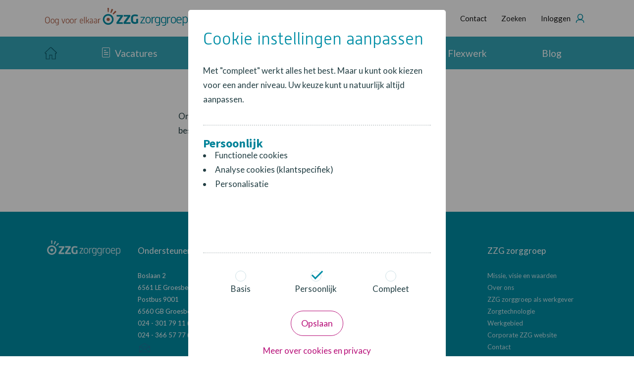

--- FILE ---
content_type: text/html; charset=utf-8
request_url: https://solliciteren.werkenbijzzgzorggroep.nl/index.php/page/applicants/command/applyforjob/vid/850478/bb/1/SiteId/1/CurrentLanguage/1
body_size: 8174
content:
<!DOCTYPE html>
<html lang="nl">
<head>
<title>ZZG zorggroep</title>
<meta charset="UTF-8">
 <link href="//stackpath.bootstrapcdn.com/bootstrap/4.3.1/css/bootstrap.min.css" rel="stylesheet" />
<link rel="stylesheet" href="//code.jquery.com/ui/1.12.1/themes/base/jquery-ui.css">
<link href="//use.fontawesome.com/releases/v5.8.1/css/all.css" rel="stylesheet" />
<link href="https://solliciteren.werkenbijzzgzorggroep.nl/_content/plugins/Plugins.min.css" rel="stylesheet" />
<link href="https://solliciteren.werkenbijzzgzorggroep.nl/_content/css/Site.min.css" rel="stylesheet" />
<link href="https://solliciteren.werkenbijzzgzorggroep.nl/_css/zzg.css?v17" rel="stylesheet" />
<script src="//code.jquery.com/jquery-3.4.1.min.js" integrity="sha256-CSXorXvZcTkaix6Yvo6HppcZGetbYMGWSFlBw8HfCJo=" crossorigin="anonymous"></script>
<script src="//cdnjs.cloudflare.com/ajax/libs/jquery-validate/1.19.0/jquery.validate.min.js"></script>
<script src="//cdnjs.cloudflare.com/ajax/libs/jquery-validation-unobtrusive/3.2.11/jquery.validate.unobtrusive.min.js"></script>
<script src="//code.jquery.com/ui/1.12.1/jquery-ui.min.js" integrity="sha256-VazP97ZCwtekAsvgPBSUwPFKdrwD3unUfSGVYrahUqU=" crossorigin="anonymous"></script>
<script src="//cdnjs.cloudflare.com/ajax/libs/popper.js/1.14.7/umd/popper.min.js"></script>
<script src="//stackpath.bootstrapcdn.com/bootstrap/4.3.1/js/bootstrap.min.js"></script>
<link type="text/css" href="https://solliciteren.werkenbijzzgzorggroep.nl/_css/fontawesome.min.css" rel="stylesheet">
<!-- <script src="//oss.maxcdn.com/libs/modernizr/2.6.2/modernizr.min.js"></script> -->
<link rel="shortcut icon" href="https://solliciteren.werkenbijzzgzorggroep.nl/_images/zzgzor.ico">
<meta content="width=device-width, initial-scale=1.0" name="viewport"/>
<meta content="#fff" name="theme-color" />
<meta content="#fff" name="apple-mobile-web-app-status-bar-style">
<!--jsrepository:require()-->
<!-- ACMSBUSJAB<Fullwidth> / <ZZG zorggroep - zzgzor - Home> / <2> MENUS / <Mart Borghuis> -->

<!-- Google Tag Manager -->
<script>(function(w,d,s,l,i){w[l]=w[l]||[];w[l].push({'gtm.start':
new Date().getTime(),event:'gtm.js'});var f=d.getElementsByTagName(s)[0],
j=d.createElement(s),dl=l!='dataLayer'?'&l='+l:'';j.async=true;j.src=
'https://www.googletagmanager.com/gtm.js?id='+i+dl;f.parentNode.insertBefore(j,f);
})(window,document,'script','dataLayer','GTM-PF6CDQM');</script>
<!-- End Google Tag Manager -->

<link rel="canonical" href="https://solliciteren.werkenbijzzgzorggroep.nl/index.php/page/applicants/command/applyforjob/vid/850478/bb/1/SiteId/1/CurrentLanguage/1">
<!-- Generating open graph tags(applicants) START -->
<!-- params: {"kid":"0","vacancy_id":"850478","page":"applicants","command":"applyforjob"} -->
<meta property="og:type" content="website">
<meta property="og:title" content="ZZG zorggroep">
<meta property="og:url" content="https://solliciteren.werkenbijzzgzorggroep.nl/index.php/page/applicants/command/applyforjob/vid/850478/bb/1/SiteId/1/CurrentLanguage/1">
<meta property="og:image" content="https://solliciteren.werkenbijzzgzorggroep.nl/_images_upload/yourit_15764954335df7694979e09.png">
<!-- Generating open graph tags(applicants) END-->
<meta name="description" content="Wij willen van betekenis zijn voor cliënten. En voor jou als medewerker. Daarom ondersteunen we je in je professionele en vakinhoudelijke ontwikkeling. Je krijgt eigen verantwoordelijkheid en persoonlijke aandacht. Jij bent goed voor cliënten, wij zijn goed voor jou. ">
<meta name="revisit-after" content="1 Days">
<meta name="robots" content="noindex, nofollow">
<meta name="abstract" content="Wij willen van betekenis zijn voor cliënten. En voor jou als medewerker. Daarom ondersteunen we je in je professionele en ">
<meta name="replyto" content="">
<meta name="author" content="ZZG zorggroep">
<meta name="imagetoolbar" content="NO">
<meta name="locale" content="NL">
<meta name="language" content="DUTCH">
<meta name="content-language" content="NL">
<meta name="title" content="ZZG zorggroep">
<!--FO-server: 58 -N- Nav: 4-->
</head>

<body>

<!-- Google Tag Manager (noscript) -->
<noscript><iframe src="https://www.googletagmanager.com/ns.html?id=GTM-PF6CDQM"
height="0" width="0" style="display:none;visibility:hidden"></iframe></noscript>
<!-- End Google Tag Manager (noscript) -->

<span id="permissionClientSide" hidden="hidden"></span>
<span id="idClientSide" hidden="hidden"></span>

<div class="werkenbij">
        <header>
            <div id="desktop-nav" class="d-none d-md-block">
                <nav id="top-menu">
                    <div class="container">
                        <div class="brand-logo">
                            <a href="https://www.zzgzorggroep.nl/"></a>
                            <embed type="image/svg+xml" src="https://solliciteren.werkenbijzzgzorggroep.nl/_media/1111/zzg-logo-desktop.svg" />
                        </div>
                        <ul class="list-inline">
                            <li class="list-inline-item phone-number">
                                <a href="tel:024-3017911">
                                    <div class="icon-ZZG-tel"></div>
                                    024 - 301 79 11
                                </a>
                            </li>
                            
                            <li class="list-inline-item">
                                <a href='https://www.werkenbijzzgzorggroep.nl/zzg-zorggroep/'>
                                    <span>Over ons</span>
                                </a>
                            </li>
                            
                            <li class="list-inline-item">
                                <a href='https://www.werkenbijzzgzorggroep.nl/zzg-zorggroep/contact/'>
                                    <span>Contact</span>
                                </a>
                            </li>
                            
                            <li class="list-inline-item search">
                                <form action="https://www.zzgzorggroep.nl/zoekresultaten" method="get" id="search-group" class="input-group">
                                    <input id="search-bar" class="form-control" type="text" placeholder="Waar ben je naar op zoek?" name="query">
                                    <div class="input-group-append">
                                        <button id="search-btn" type="button">
                                            <span>Zoeken</span>
                                            <img src="https://solliciteren.werkenbijzzgzorggroep.nl/_media/1131/zzg-search.svg" alt="" />
                                        </button>
                                    </div>
                                </form>
                            </li>
                            <li class="list-inline-item">
                                <a href="https://solliciteren.werkenbijzzgzorggroep.nl/index.php/page/applicants/bb/1/command/startlogin" target="_blank">
                                    <span>Inloggen</span>
                                    <img src="https://solliciteren.werkenbijzzgzorggroep.nl/_content/images/ZZG-login.svg" alt="" />
                                </a>
                            </li>
                        </ul>
                    </div>
                </nav>

                <nav id="main-menu">
                    <div class="container">
                        <ul class="list-inline">
                            <li class="list-inline-item ">
                                <a href='/'>
                                    <img src="https://solliciteren.werkenbijzzgzorggroep.nl/_media/1129/zzg-home.svg" alt="ZZG Home" />
                                    <span>Homepage</span>
                                </a>
                            </li>
                            
                            <li class="list-inline-item ">
                                <a href='https://www.werkenbijzzgzorggroep.nl/waar-wil-je-werken-binnen-zzg/'>
                                    <span>Vacatures</span>
                                </a>
                            </li>
                            
                            <li class="list-inline-item ">
                                <a href='https://www.werkenbijzzgzorggroep.nl/gelijk-een-orienterend-gesprek-aanvragen/'>
                                    <span>Direct gesprek</span>
                                </a>
                            </li>
                            
                            <li class="list-inline-item ">
                                <a href='https://www.werkenbijzzgzorggroep.nl/waar-wil-je-werken-binnen-zzg/werken-en-leren/'>
                                    <span>Leerlingen</span>
                                </a>
                            </li>
                            
                            <li class="list-inline-item ">
                                <a href='https://www.werkenbijzzgzorggroep.nl/waar-wil-je-werken-binnen-zzg/flexwerk/'>
                                    <span>Flexwerk</span>
                                </a>
                            </li>
                            
                            <li class="list-inline-item ">
                                <a href='https://www.werkenbijzzgzorggroep.nl/blog-werkenbij/'>
                                    <span>Blog</span>
                                </a>
                            </li>
                            
                            
                            
                        </ul>
                    </div>
                </nav>

            </div>

            <nav id="mobile-nav" class="navbar-nav d-md-none">
                <div class="brand-logo container">
                    <a href="https://www.werkenbijzzgzorggroep.nl/vacatures//"></a>
                    <embed type="image/svg+xml" src="https://solliciteren.werkenbijzzgzorggroep.nl/_media/1111/zzg-logo-desktop.svg" />
                </div>
                <ul class="list-inline">
                    <li class="list-inline-item">
                        <a class="mburger mburger--collapse" href="#off-canvas-mobile-menu">
                            <img src="https://solliciteren.werkenbijzzgzorggroep.nl/_content/images/ZZG-menu.svg" alt="" />
                            <span>MENU</span>
                        </a>
                    </li>
                    <li class="list-inline-item separator"></li>
                    <li class="list-inline-item">
                        <a href="tel:024-3017911">
                            <div class="icon-ZZG-tel"></div>
                            <span>BELLEN</span>
                        </a>
                    </li>
                    <li class="list-inline-item separator"></li>
                    <li class="list-inline-item">
                        <a href="https://www.werkenbijzzgzorggroep.nl/waar-wil-je-werken-binnen-zzg/">
                            <img src="https://solliciteren.werkenbijzzgzorggroep.nl/_media/1134/zzg-jobs.svg" alt="" />
                            <span>VACATURES</span>
                        </a>
                    </li>

                </ul>
            </nav>

            <nav id="off-canvas-mobile-menu" class="d-lg-none" aria-hidden="true">
                <a class="close-menu-button" href="#mm-0">
                    <div class="icon-ZZG-sluiten"></div>
                </a>


                 
		        <ul id="hlb5">
		        <li class=""><a href="https://www.werkenbijzzgzorggroep.nl/" target="_self" title="Homepage"><span>Homepage</span></a>
		        </li>
		        <li class=""><a href="https://www.werkenbijzzgzorggroep.nl/waar-wil-je-werken-binnen-zzg/" target="_self" title="Vacatures"><span>Vacatures</span></a>
		        </li>
		        <li class=""><a href="https://www.werkenbijzzgzorggroep.nl/gelijk-een-orienterend-gesprek-aanvragen/" target="_self" title="Direct gesprek"><span>Direct gesprek</span></a>
		        </li>
		        <li class=""><a href="https://www.werkenbijzzgzorggroep.nl/waar-wil-je-werken-binnen-zzg/werken-en-leren/" target="_self" title="Leerlingen"><span>Leerlingen</span></a>
		        </li>
		        <li class=""><a href="https://www.werkenbijzzgzorggroep.nl/waar-wil-je-werken-binnen-zzg/flexwerk/" target="_self" title="Flexwerk"><span>Flexwerk</span></a>
		        </li>
		        <li class=""><a href="https://www.werkenbijzzgzorggroep.nl/blog-werkenbij/" target="_self" title="Blog"><span>Blog</span></a>
		        </li>
		        <li class=""><a href="https://www.werkenbijzzgzorggroep.nl/over-ons/" target="_self" title="Over ons"><span>Over ons</span></a>
		        </li>
		        <li class=""><a href="https://www.werkenbijzzgzorggroep.nl/over-ons/contact/" target="_self" title="Contact"><span>Contact</span></a>
		        </li>
		        

                    <li class=" special-yellow d-none">
                        <a href='https://www.werkenbijzzgzorggroep.nl/vacatures/'>
                            <span>Vacatures</span>
                        </a>

                    </li>
                    <li class=" special-blue d-none">
                        <a href='https://www.zzgzorggroep.nl/'>
                            <span>Website ZZG zorggroep</span>
                        </a>

                    </li>

		    	</ul>
		        
            </nav>

            <nav id="off-canvas-mobile-search" class="d-lg-none" aria-hidden="true">
                <a class="close-menu-button" href="#mm-0">
                    <div class="icon-ZZG-sluiten"></div>
                </a>
                <ul>
                    <li>
                        <form id="mobile-search-form" class="mobile-search-box" action="https://www.werkenbijzzgzorggroep.nl/zoekresultaten" method="get">
                            <input type="text" placeholder="Waar ben je naar op zoek?" name="query" />
                            <button id="mobile-search-btn" type="button">
                                <span class="icon-ZZG-search"></span>
                            </button>
                        </form>
                    </li>
                    <li></li>
                </ul>
            </nav>
        </header>

        <main>
        	<div class="container otys-container">
				
<!-- "9999" -->
<!-- / -->

	<meta http-equiv="refresh" content="9999;URL=/">

<div class="outer aplOuter aplTyOuter">
<!-- /UTS/applicants/thankYou.html -->




<div class="intro aplIntro aplTyIntro">
Onze excuses, de vacature waar je naar op zoek bent is niet meer beschikbaar.
</div>





</div>

        	</div>
        </main>

        <footer class="footer">
            <div class="container">
                <div class="row">
                    <div class="col-md-2 col-sm-12 flex-center">
                        <div class="d-none d-md-block">
                            <div class="footer-logo">
                                <img src="https://solliciteren.werkenbijzzgzorggroep.nl/_media/1112/zzg-logo-desktop-footer.svg" alt="ZZG Logo Desktop Footer" />
                            </div>
                        </div>

                        <div class="d-md-none">
                            <div class="footer-logo">
                                <img src="https://solliciteren.werkenbijzzgzorggroep.nl/_media/1113/zzg-logo-mobile-footer.svg" alt="ZZG Logo Mobile Footer" />
                            </div>
                        </div>
                    </div>

                    <div class="col-md-10">
                        <div class="row">
                            <div class="col d-none d-md-block firstCol">
                                <div class="footer-header">
                                    Ondersteunende Diensten
                                </div>

                                <p>Boslaan 2<br>6561 LE Groesbeek</p>
                                <p>Postbus 9001<br>6560 GB Groesbeek<br>024 - 301 79 11 (recruitment)<br>024 - 366 57 77 (algemeen)</p>
                                <p>
                                    <a rel="noopener" href="mailto:info@zzgzorggroep.nl" target="_blank">
                                    	<svg xmlns="http://www.w3.org/2000/svg" enable-background="new 0 0 21.4 18" height="18" viewBox="0 0 21.4 18" width="21.4"><path d="m21.2 6.2c.1.1.1.2.1.2v10.7c0 .2-.1.4-.3.6s-.3.3-.5.3h-19.6c-.2 0-.4-.1-.6-.3s-.3-.3-.3-.6v-10.6c0-.1 0-.2.1-.2l9.9-6c.3-.2.5-.3.7-.3s.4.1.6.2zm-20.5.3 7 4.2c.2.1.2.2.1.4 0 .1-.1.1-.2.1h-.1l-6.9-4.1v10l9.6-6.3c.1-.1.3-.2.6-.2s.5.1.6.2l9.5 6.3v-10l-6.9 4.1h-.1c-.1 0-.2 0-.2-.1-.1-.2-.1-.3.1-.4l7-4.2-9.8-5.8s0 0-.1 0c0-.1-.1-.1-.2-.1s-.2 0-.2.1c0 0 0 0-.1 0zm10.3 4.7c-.1 0-.2-.1-.3-.1s-.2 0-.2.1l-9.4 6.2h19.2zm-7.6-4.2c0-.2.1-.3.3-.3h14.1c.1.1.2.1.2.3s-.1.3-.3.3h-14c-.2 0-.3-.1-.3-.3z" fill="#b70e78"></path></svg>
                                     info@werkenbijzzgzorggroep.nl</a>
                                </p>
                                <p>
                                    <a href="//www.google.com/maps/dir/51.822592,5.8646528/Nijmeegsebaan+29,+6561+KE+Groesbeek/@51.8167586,5.8628868,14z/data=!3m1!4b1!4m9!4m8!1m1!4e1!1m5!1m1!1s0x47c7093bddce6c2b:0x23e729f0654bab6f!2m2!1d5.8934497!2d51.8038146">
                                    	<svg xmlns="http://www.w3.org/2000/svg" enable-background="new 0 0 23.1 18" height="18" viewBox="0 0 23.1 18" width="23.1"><path d="m.1 14.9c-.1-.1-.1-.2-.1-.3l2.8-9.8c0-.1.1-.2.2-.2h.3l2.7 1.5c.2.1.2.2.1.4-.1.1-.2.2-.4.1l-2.4-1.4-2.7 9.3 4.5 2.8 1.1-8.6c0-.2.1-.3.3-.2.2 0 .3.1.2.3l-1.1 8.6 5.6-1.5v-1.5c0-.2.1-.3.3-.3s.3.1.3.3v1.5l5.6 1.5-1.1-8.6c0-.2.1-.3.2-.3.2 0 .3.1.3.2l1.1 8.6 4.5-2.8-2.7-9.3-2.5 1.4c-.2.1-.3 0-.4-.1-.1-.2-.1-.3.1-.4l2.8-1.6c.1 0 .2-.1.3 0 .1 0 .1.1.2.2l2.8 9.8c0 .1 0 .2-.1.3l-5 3.2h-.1s0 0-.1 0l-6.1-1.7-6.2 1.7s0 0-.1 0h-.1zm10.7-2.3c-.2-.2-.6-.7-1.1-1.3s-1-1.3-1.4-1.9-.8-1.3-1.1-2.2c-.3-.8-.4-1.6-.4-2.4 0-1.3.5-2.5 1.4-3.4s2-1.4 3.3-1.4 2.5.5 3.4 1.4 1.4 2.1 1.4 3.4c0 .8-.2 1.6-.5 2.5s-.7 1.6-1.1 2.2-.9 1.2-1.4 1.9c-.5.6-.9 1-1.1 1.3-.2.2-.4.4-.6.5 0 0-.1.1-.2.1s-.1 0-.2-.1c0-.2-.2-.4-.4-.6zm-3.5-7.8c0 .8.2 1.6.5 2.5s.8 1.7 1.3 2.4 1 1.3 1.4 1.8c.4.4.7.8 1 1.1.3-.3.7-.7 1-1.1.4-.4.8-1 1.4-1.7.5-.7 1-1.5 1.3-2.4s.5-1.7.5-2.5c0-1.2-.4-2.2-1.2-3s-1.8-1.2-3-1.2-2.2.3-3 1.1-1.2 1.8-1.2 3zm4.2 2.5c-.7 0-1.3-.2-1.8-.7s-.7-1.1-.7-1.8.3-1.3.7-1.8 1.1-.7 1.8-.7 1.3.2 1.8.7.7 1.1.7 1.8-.2 1.3-.7 1.8-1.1.7-1.8.7zm2-2.5c0-.5-.2-1-.6-1.4s-.8-.6-1.4-.6c-.5 0-1 .2-1.4.6s-.5.8-.5 1.4c0 .5.2 1 .6 1.4s.8.6 1.4.6c.5 0 1-.2 1.4-.6s.5-.9.5-1.4z" fill="#b70e78"></path></svg>
                                     Plan route</a>
                                </p>
                            </div>
                            <div class="col d-none d-md-block">
                                <div class="footer-header">
                                    Vacatures
                                </div>
                                
								<p><a href="https://www.werkenbijzzgzorggroep.nl/waar-wil-je-werken-binnen-zzg/wijkverpleging/" title="Wijkverpleging">Wijkverpleging</a></p>
                                
								<p><a href="https://www.werkenbijzzgzorggroep.nl/waar-wil-je-werken-binnen-zzg/woonlocaties-beschermd-en-beschut-wonen/" title="Woonlocaties">Woonlocaties</a></p>
                                
								<p><a href="https://www.werkenbijzzgzorggroep.nl/waar-wil-je-werken-binnen-zzg/revalidatie-en-herstelzorg/" title="Herstelcentrum">Herstelcentrum</a></p>
                                
								<p><a href="https://www.werkenbijzzgzorggroep.nl/waar-wil-je-werken-binnen-zzg/flexwerk/" title="Flexwerk">Flexwerk</a></p>
                                
								<p><a href="https://www.werkenbijzzgzorggroep.nl/waar-wil-je-werken-binnen-zzg/ondersteunende-diensten/" title="Ondersteunende diensten">Ondersteunende diensten</a></p>
                                
								<p><a href="https://www.werkenbijzzgzorggroep.nl/waar-wil-je-werken-binnen-zzg/werken-en-leren/" title="Werken en leren">Werken en leren</a></p>
                                
								<p><a href="https://www.werkenbijzzgzorggroep.nl/stage-lopen/" title="Stage lopen">Stage lopen</a></p>
                                
								<p><a href="https://www.werkenbijzzgzorggroep.nl/vrijwilligers/" title="Vrijwilligers">Vrijwilligers</a></p>
                                
								<p><a href="https://solliciteren.werkenbijzzgzorggroep.nl/index.php/page/applicants/bb/1/command/startsignup/cms_categorie/98340" title="Open sollicitatie">Open sollicitatie</a></p>
                                
                                <p>&nbsp;</p>
                                <p>&nbsp;</p>
                                <p>&nbsp;</p>
                            </div>
                            <div class="col d-none d-md-block">
                                <div class="footer-header">
                                    Direct naar
                                </div>
                                
                                <p><a href="https://solliciteren.werkenbijzzgzorggroep.nl/index.php/page/applicants/bb/1/command/startlogin" title="Inloggen sollicitant">Inloggen sollicitant</a></p>
                                
                                <p><a href="https://www.werkenbijzzgzorggroep.nl/zzg-zorggroep/sollicitatieprocedure/" title="Sollicitatieprocedure">Sollicitatieprocedure</a></p>
                                
                                <p><a href="https://www.werkenbijzzgzorggroep.nl/blog-werkenbij/" title="Blog lezen">Blog lezen</a></p>
                                
                                <p><a href="https://www.werkenbijzzgzorggroep.nl/campagnes-recruitment-en-amc/jobcafe-on-tour/" title="Jobcafé on tour">Jobcafé on tour</a></p>
                                
                                <p><a href="https://www.werkenbijzzgzorggroep.nl/waar-wil-je-werken-binnen-zzg/werken-en-leren/leerafdeling-wijchen/" title="Leerafdeling Wijchen">Leerafdeling Wijchen</a></p>
                                
                            </div>
                            <div class="col d-none d-md-block">
                                <div class="footer-header">
                                    ZZG zorggroep
                                </div>

                                
								<p><a href="https://www.werkenbijzzgzorggroep.nl/zzg-zorggroep/missie-visie-en-waarden/" title="Missie, visie en waarden">Missie, visie en waarden</a></p>
                                
								<p><a href="https://www.werkenbijzzgzorggroep.nl/zzg-zorggroep/over-ons/" title="Over ons">Over ons</a></p>
                                
								<p><a href="https://www.werkenbijzzgzorggroep.nl/zzg-zorggroep/zzg-zorggroep-als-werkgever/" title="ZZG zorggroep als werkgever">ZZG zorggroep als werkgever</a></p>
                                
								<p><a href="https://www.werkenbijzzgzorggroep.nl/zzg-zorggroep/zorgtechnologie/" title="Zorgtechnologie">Zorgtechnologie</a></p>
                                
								<p><a href="https://www.werkenbijzzgzorggroep.nl/zzg-zorggroep/werkgebied/" title="Werkgebied">Werkgebied</a></p>
                                
								<p><a href="https://www.zzgzorggroep.nl/" title="Corporate ZZG website">Corporate ZZG website</a></p>
                                
								<p><a href="https://www.werkenbijzzgzorggroep.nl/zzg-zorggroep/contact/" title="Contact">Contact</a></p>
                                
                                <p>&nbsp;</p>
                                <p>&nbsp;</p>
                                <p>&nbsp;</p>
                                <p>&nbsp;</p>
                                <p>&nbsp;</p>
                                <p><svg xmlns="http://www.w3.org/2000/svg" xmlns:xlink="http://www.w3.org/1999/xlink" version="1.1" id="Laag_1" x="0px" y="0px" width="42px" height="34.7px" viewBox="0 0 42 34.7" style="enable-background:new 0 0 42 34.7;" xml:space="preserve">
								<style type="text/css">
									.st0{fill-rule:evenodd;clip-rule:evenodd;fill:#CDE8ED;}
								</style>
								<g>
									<path class="st0" d="M34,25.6c-0.9,1.5-2.1,3-3.4,4.2l-0.2,0c-0.6-0.4-1.2-0.7-1.7-1.1c0.7-1,1.4-2,1.9-3H30   c-0.6,0.9-1.1,1.9-1.9,2.7c-1-0.4-1.9-0.9-2.8-1.2l-0.1-0.1c0.2-0.5,0.4-1,0.5-1.5h-0.6L24.5,27c-1.3-0.3-2.7-0.5-4.1-0.6   c-0.1-0.2,0-0.6-0.1-0.8h-0.6c0,0.3,0.1,0.5-0.1,0.8c-1.4,0.1-2.7,0.3-4,0.6l-0.6-1.3c-0.2,0-0.5-0.1-0.6,0l0.6,1.5L15,27.2   c-1,0.3-2,0.7-2.9,1.2L12,28.3c-0.6-0.8-1.2-1.6-1.7-2.5c-0.1-0.4-0.5-0.2-0.8-0.2c0.5,1.1,1.2,2.1,1.9,3.1   c-0.6,0.4-1.2,0.9-1.8,1.2c-1.3-1.2-2.6-2.7-3.5-4.2c-0.3,0-0.4,0-0.7,0c1.6,2.9,4.1,5.4,6.6,6.9l0,0l0,0.1c1.7,1,3.6,1.7,5.6,2   c6.8,1,13.2-2.3,17-8.9C34.5,25.6,34.2,25.6,34,25.6z M24.8,27.9L24.8,27.9c1,0.2,1.9,0.6,2.8,1c-0.7,0.9-1.6,1.7-2.5,2.4   c-0.5,0.4-1,0.7-1.5,1l-0.9-0.5l0.1-0.2C23.5,30.5,24.2,29.2,24.8,27.9z M20.5,27.1c1.3,0,2.5,0.2,3.7,0.5l0,0.1   c-0.6,1.4-1.4,2.7-2.2,3.9c-0.4,0-0.7-0.1-1.1-0.2l-0.4,0C20.4,29.9,20.4,28.6,20.5,27.1z M16.2,27.6c1.1-0.2,2.3-0.5,3.6-0.5   l0,4.2c-0.5,0.1-1,0.1-1.4,0.3c-0.9-1.2-1.7-2.6-2.3-3.9L16.2,27.6z M12.6,28.9c0.9-0.5,1.8-0.8,2.7-1.1l0.1,0   c0.6,1.4,1.4,2.7,2.2,4c-0.3,0.2-0.7,0.3-1,0.5C15.2,31.5,13.8,30.4,12.6,28.9L12.6,28.9z M15.5,33.2c-1.9-0.6-3.6-1.5-5.2-2.8   v-0.1c0.5-0.4,1.1-0.8,1.6-1.1c1.3,1.4,2.6,2.5,4,3.5L15.5,33.2z M23.7,33.6c-2.3,0.6-4.9,0.6-7.3-0.1l0.2-0.2   c2.1-1.5,5.2-1.5,7.3,0.1L23.7,33.6z M25.8,32.9l-1,0.4c-0.2-0.1-0.3-0.2-0.5-0.4l0-0.1c1.4-1,2.7-2.1,3.9-3.5   c0.6,0.3,1.2,0.7,1.7,1.1C28.7,31.5,27.2,32.2,25.8,32.9z"></path>
									<path class="st0" d="M41.4,13.5c-0.4-1.1-1.2-2.1-2.2-2.8c-2.9-1.9-7.3-2.1-10.3-0.3c-1.6,0.9-2.7,2.6-3,4.4   c-0.6,2.9-0.4,6.4,1.7,8.6c2.5,2.3,6.1,2.8,9.3,1.9c0.2,0,0.6-0.2,1-0.3l0.1,0c1-0.4,2-1.1,2.7-2.1C42.2,20.1,42.4,16.3,41.4,13.5z    M36.8,20c-0.1,0.6-0.5,1.1-1,1.3c-0.9,0.4-2.1,0.3-3-0.2c-0.7-0.5-0.8-1.4-0.9-2.2c-0.1-1.6-0.2-3.3,0.2-4.7   c0.3-0.9,1.3-1.1,2.1-1.2c0.9,0,1.7,0.1,2.3,0.9c0.3,0.5,0.3,1.2,0.4,1.8C36.9,17.1,37,18.7,36.8,20z"></path>
									<path class="st0" d="M9.1,20.3c-0.7,0-1.4,0-2.1-0.1l0-7.4l0-0.1l2,0c0-1.2,0-2.5,0-3.6l-7.8,0l-1.3,0c0,1.2,0,2.4,0,3.6   c0.7,0,1.4,0,2,0.1v7.2l0,0.3l-2,0c0,1.2,0,2.3,0,3.5h9.1V20.3z"></path>
									<path class="st0" d="M20.5,21.6c-2.1,0.6-4.4,0.1-5.9-1.5c-0.2-0.2-0.3-0.5-0.5-0.7l-3,0c0,1.9-0.1,4,0,5.8l3.3,0l0-1.1   c0.4,0.2,0.8,0.4,1.1,0.6c2.3,1,5.3,1.2,7.6,0c1.7-1,2.6-2.8,2.3-4.8c-0.2-2-2-3.7-3.8-4.2l-5.4-1.6l-0.4-0.2   c-0.2-0.2-0.3-0.4-0.2-0.6c0.4-0.8,1.4-0.5,2.1-0.5c1.6,0.2,3.2,0.8,4.1,2.3c1,0,2.1,0,3.2,0c0-1.9,0-3.5,0-5.4c-1,0-2.2,0-3.2,0   c0,0.3,0,0.7-0.1,0.9l-1-0.6c-2.4-1.1-5.9-1.2-8.1,0.5c-1.4,1.1-1.9,3.1-1.5,4.8c0.3,1.7,1.8,2.9,3.2,3.4c2,0.7,4.1,1.3,6.1,2   c0.2,0.1,0.5,0.3,0.4,0.6C20.8,21.4,20.6,21.5,20.5,21.6z"></path>
									<path class="st0" d="M6.2,9.1C6.7,8.2,7.3,7.4,8,6.6c0.6-0.6,1.1-1.2,1.7-1.7c0.6,0.4,1.2,0.8,1.8,1.2c-0.7,1-1.4,2-1.9,3   c0.2,0.1,0.4,0,0.7,0c0.6-0.9,1.1-1.9,1.9-2.7c1,0.4,1.9,0.8,2.9,1.1L15,7.6l-0.6,1.5c0.2,0,0.4,0,0.6,0c0.2-0.4,0.4-0.9,0.6-1.3   c1.3,0.3,2.6,0.5,4,0.6c0.2,0.2,0,0.6,0.1,0.8h0.6c0.1-0.3,0-0.5,0.1-0.8c1.3-0.1,2.6-0.2,3.9-0.6l0.1,0L25,9.1   c0.2,0,0.5,0,0.6-0.1l-0.6-1.5l0-0.1c1-0.3,2-0.8,2.9-1.2c0.7,0.8,1.3,1.8,1.9,2.8c0.2,0,0.5,0,0.7-0.1c-0.3-0.6-0.6-1.1-0.9-1.6   c-0.3-0.5-0.6-0.9-1-1.4V6l1.5-1l0.2-0.1C31.8,6,33,7.4,34,9c0.3,0,0.5,0.1,0.7,0c-3-5.1-7.8-8.5-13.1-8.9l0,0l0,0   c-0.6-0.1-1.3-0.1-2,0c-0.2,0-0.5,0-0.8,0c-5.3,0.5-10.2,3.6-13.2,9C5.7,9.1,6,9.2,6.2,9.1z M15.4,6.8L15.4,6.8   c-1-0.3-1.9-0.6-2.7-1l0-0.2c1.2-1.3,2.5-2.4,3.9-3.3c0.3,0.2,0.7,0.3,1,0.5L17.5,3C16.7,4.2,16,5.5,15.4,6.8z M19.8,7.5   c-0.6,0.1-1.2,0-1.8-0.1C17.4,7.3,16.6,7.3,16,7c0.6-1.4,1.4-2.7,2.3-4l1.4,0.2C19.8,4.6,19.8,6.1,19.8,7.5z M20.4,7.5   c0-1.3,0-2.8,0-4.2c0.4-0.1,0.9-0.2,1.4-0.2c0.9,1.3,1.7,2.5,2.3,3.9C22.9,7.4,21.7,7.5,20.4,7.5z M27.5,5.8   c-0.9,0.4-1.7,0.8-2.7,1.1c-0.7-1.3-1.4-2.7-2.3-4c0.3-0.2,0.7-0.4,1-0.6C25,3.2,26.4,4.3,27.5,5.8L27.5,5.8z M24.7,1.5   C26.5,2,28.3,3,29.9,4.3l0,0.1l-1.5,1h-0.1C27,4,25.6,2.8,24.2,1.9L24.7,1.5z M23.8,1.2L23.8,1.2c-1.9,1.7-5,1.8-7.1,0.3l-0.4-0.3   C18.7,0.6,21.5,0.5,23.8,1.2z M10.3,4.3c1.4-1.2,2.9-2.1,4.6-2.7l0.2-0.1v0c0.2,0.1,0.3-0.2,0.5,0l0.4,0.4c-1.4,1-2.7,2.1-4,3.6   C11.4,5.2,10.8,4.8,10.3,4.3L10.3,4.3z"></path>
								</g>
								</svg></p>
                            </div>
                            <div class="col d-md-none">
                                <div class="footer-header">
                                    Hoofdkantoor
                                </div>

                                <p>Boslaan 2
                                    <br />6561 LE Groesbeek</p>
                                <p> </p>
                                <p><a href="tel:+31243665777"><span class="rte-button">024 - 366 57 77</span></a></p>
                                <p><a rel="noopener" href="mailto:info@zzgzorggroep.nl" target="_blank"><span class="rte-button"><svg xmlns="http://www.w3.org/2000/svg" enable-background="new 0 0 21.4 18" height="18" viewBox="0 0 21.4 18" width="21.4"><path d="m21.2 6.2c.1.1.1.2.1.2v10.7c0 .2-.1.4-.3.6s-.3.3-.5.3h-19.6c-.2 0-.4-.1-.6-.3s-.3-.3-.3-.6v-10.6c0-.1 0-.2.1-.2l9.9-6c.3-.2.5-.3.7-.3s.4.1.6.2zm-20.5.3 7 4.2c.2.1.2.2.1.4 0 .1-.1.1-.2.1h-.1l-6.9-4.1v10l9.6-6.3c.1-.1.3-.2.6-.2s.5.1.6.2l9.5 6.3v-10l-6.9 4.1h-.1c-.1 0-.2 0-.2-.1-.1-.2-.1-.3.1-.4l7-4.2-9.8-5.8s0 0-.1 0c0-.1-.1-.1-.2-.1s-.2 0-.2.1c0 0 0 0-.1 0zm10.3 4.7c-.1 0-.2-.1-.3-.1s-.2 0-.2.1l-9.4 6.2h19.2zm-7.6-4.2c0-.2.1-.3.3-.3h14.1c.1.1.2.1.2.3s-.1.3-.3.3h-14c-.2 0-.3-.1-.3-.3z" fill="#b70e78"></path></svg>info@zzgzorggroep.nl</span></a></p>
                                <p><a href="//www.google.com/maps/dir/51.822592,5.8646528/Nijmeegsebaan+29,+6561+KE+Groesbeek/@51.8167586,5.8628868,14z/data=!3m1!4b1!4m9!4m8!1m1!4e1!1m5!1m1!1s0x47c7093bddce6c2b:0x23e729f0654bab6f!2m2!1d5.8934497!2d51.8038146"><span class="rte-button"><svg xmlns="http://www.w3.org/2000/svg" enable-background="new 0 0 23.1 18" height="18" viewBox="0 0 23.1 18" width="23.1"><path d="m.1 14.9c-.1-.1-.1-.2-.1-.3l2.8-9.8c0-.1.1-.2.2-.2h.3l2.7 1.5c.2.1.2.2.1.4-.1.1-.2.2-.4.1l-2.4-1.4-2.7 9.3 4.5 2.8 1.1-8.6c0-.2.1-.3.3-.2.2 0 .3.1.2.3l-1.1 8.6 5.6-1.5v-1.5c0-.2.1-.3.3-.3s.3.1.3.3v1.5l5.6 1.5-1.1-8.6c0-.2.1-.3.2-.3.2 0 .3.1.3.2l1.1 8.6 4.5-2.8-2.7-9.3-2.5 1.4c-.2.1-.3 0-.4-.1-.1-.2-.1-.3.1-.4l2.8-1.6c.1 0 .2-.1.3 0 .1 0 .1.1.2.2l2.8 9.8c0 .1 0 .2-.1.3l-5 3.2h-.1s0 0-.1 0l-6.1-1.7-6.2 1.7s0 0-.1 0h-.1zm10.7-2.3c-.2-.2-.6-.7-1.1-1.3s-1-1.3-1.4-1.9-.8-1.3-1.1-2.2c-.3-.8-.4-1.6-.4-2.4 0-1.3.5-2.5 1.4-3.4s2-1.4 3.3-1.4 2.5.5 3.4 1.4 1.4 2.1 1.4 3.4c0 .8-.2 1.6-.5 2.5s-.7 1.6-1.1 2.2-.9 1.2-1.4 1.9c-.5.6-.9 1-1.1 1.3-.2.2-.4.4-.6.5 0 0-.1.1-.2.1s-.1 0-.2-.1c0-.2-.2-.4-.4-.6zm-3.5-7.8c0 .8.2 1.6.5 2.5s.8 1.7 1.3 2.4 1 1.3 1.4 1.8c.4.4.7.8 1 1.1.3-.3.7-.7 1-1.1.4-.4.8-1 1.4-1.7.5-.7 1-1.5 1.3-2.4s.5-1.7.5-2.5c0-1.2-.4-2.2-1.2-3s-1.8-1.2-3-1.2-2.2.3-3 1.1-1.2 1.8-1.2 3zm4.2 2.5c-.7 0-1.3-.2-1.8-.7s-.7-1.1-.7-1.8.3-1.3.7-1.8 1.1-.7 1.8-.7 1.3.2 1.8.7.7 1.1.7 1.8-.2 1.3-.7 1.8-1.1.7-1.8.7zm2-2.5c0-.5-.2-1-.6-1.4s-.8-.6-1.4-.6c-.5 0-1 .2-1.4.6s-.5.8-.5 1.4c0 .5.2 1 .6 1.4s.8.6 1.4.6c.5 0 1-.2 1.4-.6s.5-.9.5-1.4z" fill="#b70e78"></path></svg>Plan route</span></a></p>
                            </div>
                        </div>
                    </div>
                </div>
            </div>

            <div class="container">

                <div class="row">
                    <div class="footer-socialmedia-links">
                        <p>Volg ons ook op</p>
                        <span>
                        <a href="//www.facebook.com/werkenbijzzgzorggroep/?ref=bookmarks" target="_blank"><span class="icon-ZZG-footer-facebook"></span></a>
                        <a href="//twitter.com/zzgzorggroep" target="_blank"><span class="icon-ZZG-footer-twitter"></span></a>
                        <a href="//www.linkedin.com/company/1369961/admin/" target="_blank"><span class="icon-ZZG-footer-linkedin"></span></a>
                        <a href="//instagram.com/werkenbijzzg" target="_blank"><span class="icon-ZZG-footer-instagram"></span></a>
                        </span>
                    </div>
                </div>

                <div class="row d-none d-md-block">
                    <div class="footer-seperator">
                        <div class="col-md-10">
                            <div class="seperator"></div>
                        </div>
                    </div>
                </div>

                <div class="row">
                    <div class="footer-related-links flex flex-md-row flex-sm-column">
                    	
						<a class="footer-related-link" href="https://www.werkenbijzzgzorggroep.nl/privacy/" target="_blank">Privacy</a>
                    	
						<a class="footer-related-link" href="https://www.werkenbijzzgzorggroep.nl/zzg-zorggroep/disclaimer/" target="_blank">Disclaimer</a>
                    	
						<a class="footer-related-link" href="https://www.zzgzorggroep.nl/over-ons/organisatie/kwaliteit/" target="_blank">Kwaliteit</a>
                    	
                        <a class="footer-related-link" onclick="gdprScreenManager.loadScreen({title: 'Cookie instellingen aanpassen',readMoreUrl: '/privacy',setCookiesOnOtherDomains:false})">Cookiesbeleid</a>
                    </div>
                </div>

                <div class="footer-oval mx-auto"></div>
            </div>
        </footer>
    </div>
    <script src="https://solliciteren.werkenbijzzgzorggroep.nl/_javascript/zzg.js?v17"></script>
    <script src="https://solliciteren.werkenbijzzgzorggroep.nl/_content/plugins/Plugins.es5.min.js"></script>
    <script src="https://solliciteren.werkenbijzzgzorggroep.nl/_content/js/Site.es5.min.js"></script>
<!--uts:begin inner-->

<div class="cookiebox accepted">


	<!-- /UTS/webusers/ask_cookie_permission.html CUSTOM  -->
        <div class="cookietext">
		ZZG zorggroep gebruikt cookies om bepaalde voorkeuren te onthouden en vacatures af te stemmen op je interesses.

    	<a href="/index.php/cms_categorie/87757/bb/1/id/87757">Meer informatie?</a>

        </div>
    	<div class="cookieBtns">
	    		    		<div class="cookieClose button">Sluiten</div>
	    	    	</div>

</div>


	<script src="/_javascript_global/jquery.cookie.js"></script>
	<script>
		window.jQuery || document.write('<script src="_javascript_global/jquery.js"><\/script>');

		jQuery(document).ready(function() {

			// COOKIE MESSAGE
			if($.cookie('cookies_accepted') == undefined) {
				jQuery('.cookieClose').click(function() {
					console.log('çlick');
					$.cookie('cookies_accepted',"1",{expires: 365,path: '/'});
					jQuery('.cookiebox').addClass('close');
				});
			}
			if ($.cookie("cookies_accepted") == "1") {
				jQuery(".cookiebox").hide();
			}

		});
	</script>


<!--[if IE]>

<script type="text/javascript">
if(document.compatMode != 'CSS1Compat'){
	/* Detect Quirks Mode */
	jQuery("head").append("<link rel='stylesheet' href='_css_global/globalQuirksStyling.css' type='text/css'>");
}
</script>

<![endif]-->

<!--uts:end inner-->
</body>
</html>


--- FILE ---
content_type: text/css
request_url: https://solliciteren.werkenbijzzgzorggroep.nl/_content/css/Site.min.css
body_size: 18182
content:
@import url(_reboot.css);@import url("https://fonts.googleapis.com/css?family=Lato:400,700&amp;display=swap");@import url("https://fonts.googleapis.com/css?family=Source+Sans+Pro:600,700&amp;display=swap");@import url("https://fonts.googleapis.com/css?family=Lato:400,700&amp;display=swap");@import url("https://fonts.googleapis.com/css?family=Source+Sans+Pro:600,700&amp;display=swap");.background-zzg-primair{background-color:#008ea6;}.background-zzg-primair-derived{background-color:#cee1e6;}.background-zzg-secundair{background-color:#a6c8d0;}.background-zzg-light-blue{background-color:#f6f9fa;}.background-zzg-salmon{background-color:#e6d0c7;}.background-zzg-salmon-derived{background-color:#f2e7e3;}.background-zzg-light-blue-grey{background-color:#d1d6d7;}.background-zzg-white{background-color:#fff;}.background-zzg-white-02{background-color:rgba(255,255,255,.2);}.background-zzg-white-03{background-color:rgba(255,255,255,.3);}.background-zzg-pale-grey{background-color:#f6f9fa;}@font-face{font-family:'alwyn';src:url("../fonts/alwynnew-lt-webfont.woff2") format("woff2"),url("../fonts/alwynnew-lt-webfont.woff") format("woff");font-style:normal;font-weight:300;}@font-face{font-family:'alwyn';src:url("../fonts/alwynnew-rg-webfont.woff2") format("woff2"),url("../fonts/alwynnew-rg-webfont.woff") format("woff");font-style:normal;font-weight:normal;}@font-face{font-family:'alwyn';src:url("../fonts/alwynnew-bd-webfont.woff2") format("woff2"),url("../fonts/alwynnew-bd-webfont.woff") format("woff");font-style:normal;font-weight:bold;}.accordion-row{margin-top:20px;margin-bottom:20px;}@media screen and (min-width:576px){.accordion-row{margin-top:30px;margin-bottom:30px;}}.panel-group .panel{border-radius:5px;}.panel-group .panel .panel-heading{display:flex;justify-content:space-between;border-radius:5px;height:55px;background-color:rgba(206,225,230,.3);padding-left:20px;padding-right:15px;}.panel-group .panel .panel-heading h4{color:#b70e78;}.panel-group .panel .panel-heading .chevron{width:26px;height:26px;background-color:#fff;border-radius:50%;border:1px solid #cee1e6;position:relative;}.panel-group .panel .panel-heading .chevron:after{content:'';position:absolute;top:5px;left:7px;display:inline-block;border-bottom:2px solid #b70e78;border-right:2px solid #b70e78;width:10px;height:10px;transform:rotate(45deg);background-color:#fff;}.panel-group .panel .text-block{padding:30px 20px;border-bottom:2px dotted #d1d6d7;}.panel-group .panel .text-block:last-child{border:none;}.panel-group .panel .text-block h2{color:#202020;font:bold 20px "source sans pro","alwyn","lato","sans-serif";margin-bottom:20px;}@media screen and (min-width:576px){.panel-group .panel .text-block h2{font:bold 24px "source sans pro","alwyn","lato","sans-serif";}}.button-panel{position:absolute;bottom:40px;}@media screen and (max-width:767.98px){.button-panel{position:relative;bottom:0;}}.button{border-radius:50px;display:inline-block;color:#b70e78;cursor:pointer;min-height:47px;line-height:1.38;}.button.filled,.button.border-only,.button.filled-colored{padding:10px 25px;text-align:center;}.button.border-only{border:1px solid #b70e78;background-color:#fff;}.button.border-only:hover,.button.border-only:active,.button.border-only:focus{background-color:#b70e78;color:#fff;}.button.filled{background-color:#fff;border:0;}.button.filled:hover,.button.filled:active,.button.filled:focus{background-color:#b70e78;color:#fff;}.button.filled-colored{background-color:#008ea6;color:#fff;}.button.filled-colored:hover,.button.filled-colored:active,.button.filled-colored:focus{background-color:#007083;}.button.bordered-icon{color:#b70e78;}.button.bordered-icon .icon-box{border:1px solid #b70e78;border-radius:50%;height:62px;width:62px;margin-right:20px;}.button.bordered-icon .icon-box>[class^="icon-ZZG"]:before{font-size:30px;}.button.bordered-icon .icon-box>svg,.button.bordered-icon .icon-box img{width:30px;height:30px;}.button.bordered-icon:hover .icon-box,.button.bordered-icon:focus .icon-box{background-color:#b70e78;}.button.bordered-icon:hover .icon-box>[class^="icon-ZZG"]:before,.button.bordered-icon:focus .icon-box>[class^="icon-ZZG"]:before{color:#fff;}.button.bordered-icon:hover .icon-box>svg path,.button.bordered-icon:focus .icon-box>svg path{fill:#fff;}.umbraco-forms-container{padding:0;}.umbraco-forms-container .field-validation-error{margin-top:15px;display:block;}.umbraco-forms-container .field-validation-error span{padding:10px 20px;border-radius:5px;text-decoration:none;color:#fff;background-color:#b70e78;position:relative;}.umbraco-forms-container .field-validation-error span:before{content:'';position:absolute;left:20px;top:-12px;width:0;height:0;border-left:12px solid transparent;border-right:12px solid transparent;border-bottom:12px solid #b70e78;clear:both;}.input-label{margin-bottom:10px;}.input-label .icon-ZZG-required{vertical-align:top;display:inline-block;}.input-label .icon-ZZG-required:before{font-size:10px;}input[type=password],input[type=text]{height:42px;}textarea{transition:0s !important;}input[type=password],input[type=text],textarea{width:100%;background-color:#fff;border-radius:5px;border:solid 1px #cee1e6;padding-left:17px;font-family:Lato;font-weight:normal;font-style:normal;font-stretch:normal;line-height:1.71;letter-spacing:normal;color:#022228;}input[type=password]::placeholder,input[type=text]::placeholder,textarea::placeholder{color:#a9a9a9;}.radio-wrapper,.checkbox-wrapper{margin:10px 0;}input[type=checkbox]{border-radius:5px;}input[type=radio]{border-radius:50%;}input[type=checkbox],input[type=radio]{min-width:22px;width:22px;height:22px;border:solid 1px #cee1e6;background-color:#fff;margin-right:15px;appearance:none;-webkit-appearance:none;-moz-appearance:none;position:relative;cursor:pointer;}input[type=checkbox]:not(:checked):after,input[type=checkbox]:checked:after,input[type=radio]:not(:checked):after,input[type=radio]:checked:after{content:'';position:absolute;bottom:4px;left:7px;transition:.4s;display:inline-block;-webkit-transform:rotate(45deg);-moz-transform:rotate(45deg);-o-transform:rotate(45deg);-ms-transform:rotate(45deg);transform:rotate(45deg);height:22px;width:11px;border-bottom:3px solid #008ea6;border-right:3px solid #008ea6;}input[type=checkbox]:not(:checked):after,input[type=radio]:not(:checked):after{opacity:0;}input[type=checkbox]:checked:after,input[type=radio]:checked:after{opacity:1;}input[type=checkbox]:focus,input[type=radio]:focus{outline:none;}.select-wrapper{position:relative;height:42px;}.select-wrapper:before{content:'';position:absolute;border:1px solid #cee1e6;height:28px;right:42px;background-color:#fff;top:7px;}.select-wrapper:after{content:'';position:absolute;bottom:18px;right:16px;transition:.4s;display:inline-block;-webkit-transform:rotate(45deg);-moz-transform:rotate(45deg);-o-transform:rotate(45deg);-ms-transform:rotate(45deg);transform:rotate(45deg);height:14px;width:14px;border-bottom:2px solid #008ea6;border-right:2px solid #008ea6;}.select-wrapper select{height:100%;width:100%;border-radius:5px;padding-left:17px;padding-right:47px;appearance:none;-webkit-appearance:none;-moz-appearance:none;}.select-wrapper select::-ms-expand{display:none;}html,body{overflow-x:hidden;}a{color:#008ea6;}*:hover,:hover>*,:hover:before,*:not(:hover){transition:.4s;}a:hover{text-decoration:none;color:#007083;}a:hover>span,span:not(:hover){transition:0s;}.align-start{align-content:flex-start;}.align-center{align-content:center;align-items:center;}.box-shadow{box-shadow:0 2px 15px 0 rgba(0,0,0,.15);}.break-all{word-break:break-all;}.container{padding:0 20px;}@media screen and (min-width:1200px){.col-xl-020{flex:0 0 20%;width:100%;position:relative;padding:0 15px;}}.flex{display:flex;display:-ms-flexbox;}.icon-ZZG-pijl-klein{margin-bottom:3px;}.inline-flex{display:inline-flex;display:-ms-inline-flexbox;}img{display:block;}.flex-sm-column{flex-direction:column;}.flex-sm-row-reverse{flex-direction:row-reverse;}.flex-center{display:flex;display:-ms-flexbox;align-items:center;justify-content:center;}.flex-static{flex-grow:0;flex-shrink:0;}.full-height{height:100%;}.full-width{width:100%;}.flex-wrap{flex-wrap:wrap;}.hidden{display:none;}.justify-start{justify-items:flex-start;}.justify-center{justify-content:center;}.justify-space-between{justify-content:space-between;}.on-top{z-index:1000;}.no-margin{margin:0;}.no-padding{padding:0;}.no-wrap-md{white-space:normal;}@media(min-width:768px){.no-wrap-md{white-space:nowrap;}}.rounded-corners{border-radius:5px;}.seperator{border-top:solid 1px rgba(255,255,255,.3);margin:30px 0;}.space-between{align-content:space-between;}svg path{fill:currentColor;}.visible{display:block;}@media(min-width:768px){.col-md-3{-ms-flex:1 0 21%;flex:1 0 21%;}.flex-md-column{flex-direction:column;-ms-flex-direction:column;}.flex-md-row{flex-direction:row;-ms-flex-direction:row;}.flex-md-row-reverse{flex-direction:row-reverse;-ms-flex-direction:row-reverse;}}@media(min-width:992px){.flex-lg-column{flex-direction:column;-ms-flex-direction:column;}.flex-lg-row{flex-direction:row;-ms-flex-direction:row;}}@media(max-width:767.98px){.container{padding:0;}}.footer{padding-top:40px !important;background-color:#008ea6;color:#fff;font-family:"Lato","alwyn","sans-serif";margin-top:40px;}@media screen and (min-width:768px){.footer{margin-top:70px;}}.footer p{margin:0;}.footer p:hover{margin-right:-19px;}.footer a{color:#fff;opacity:.8;}@media screen and (min-width:768px){.footer a{background:none;display:inline;}.footer a:before{margin-left:-19px;margin-right:10px;content:"";font-size:8px;position:relative;top:-1px;font-family:'icomoon' !important;speak:none;font-style:normal;font-weight:normal;font-variant:normal;text-transform:none;line-height:1;-webkit-font-smoothing:antialiased;-moz-osx-font-smoothing:grayscale;opacity:0;transition:.4s;}.footer a:hover{margin-right:-19px;}.footer a:hover:before{opacity:1;margin-left:0;transition:.4s;}}.footer .row{display:flex;align-items:center;flex-direction:column;}@media screen and (min-width:768px){.footer .row{flex-direction:row;align-items:flex-start;}}.footer .col{display:flex;align-items:center;flex-direction:column;}.footer .col p{font-size:15px;line-height:1.6;}@media screen and (min-width:768px){.footer .col p{font-size:13px;line-height:1.92;}}.footer .footer-logo{display:flex;align-items:flex-end;margin-bottom:25px;}@media(min-width:768px){.footer .footer-logo{margin-top:18px;}}.footer .footer-header{margin-top:10px;margin-bottom:15px;color:#fff;font-size:19px;line-height:1.42;}@media screen and (min-width:768px){.footer .footer-header{font-size:17px;line-height:1.59;margin-bottom:25px;margin-top:25px;}}.footer .rte-button{margin:10px 0;width:209px;font-size:13px;line-height:2.23;padding:10px 0;display:flex;align-items:center;justify-content:center;}.footer .footer-socialmedia-links{width:209px;}@media screen and (min-width:768px){.footer .footer-socialmedia-links{width:100%;display:flex;align-items:center;justify-content:flex-end;padding:0 15px;}}.footer .footer-socialmedia-links span{display:flex;justify-content:space-between;}@media screen and (min-width:768px){.footer .footer-socialmedia-links span{margin:0 !important;}}.footer .footer-socialmedia-links p:first-child{display:flex;justify-content:center;color:#fff;font-size:19px;line-height:1.42;margin:25px 0;}.footer .footer-socialmedia-links a{color:#fff;opacity:1;}.footer .footer-socialmedia-links a [class^="icon-ZZG"]{font-size:44px;}@media screen and (min-width:768px){.footer .footer-socialmedia-links a [class^="icon-ZZG"]{margin-left:20px !important;font-size:35px;}}.footer .footer-socialmedia-links a:before{display:none;}.footer .footer-socialmedia-links a:hover{opacity:.5;margin-right:0;}.footer .footer-socialmedia-links a:hover:before{display:none;}@media screen and (min-width:768px){.footer .footer-seperator{display:flex;justify-content:flex-end;}}.footer .footer-related-links{width:100%;height:245px;padding:20px 0;align-items:center;justify-content:space-around;}@media screen and (min-width:768px){.footer .footer-related-links{display:flex;justify-content:flex-end;padding:0 15px;height:100%;}}.footer .footer-related-links .footer-related-link{cursor:pointer;font-size:15px;line-height:1.6;}@media screen and (min-width:768px){.footer .footer-related-links .footer-related-link{line-height:2.23;font-size:13px;margin-top:5px;margin-left:50px;}.footer .footer-related-links .footer-related-link:before{margin-left:0;margin-right:10px;position:relative;top:-1px;content:"";font-size:8px;font-family:'icomoon' !important;speak:none;font-style:normal;font-weight:normal;font-variant:normal;text-transform:none;line-height:1;-webkit-font-smoothing:antialiased;-moz-osx-font-smoothing:grayscale;opacity:0;transition:.4s;}}.footer .footer-related-links .footer-related-link:hover{margin-right:0;}.footer .footer-related-links .footer-related-link:hover:before{opacity:1;margin-left:0;transition:.4s;}.footer .footer-oval{position:relative;width:178px;height:87px;border-top-left-radius:87px;border-top-right-radius:87px;margin-top:5px;}@media screen and (min-width:768px){.footer .footer-oval{width:300px;height:150px;border-top-left-radius:150px;border-top-right-radius:150px;margin-top:93px;}}.zzggroep .footer .footer-oval{background-color:#fff;opacity:.3;}.werkenbij .footer .footer-oval{background-color:#edeb3f;}.quote-row{height:581px;width:100%;position:relative;padding-top:42px;}.quote-row .cover-image{position:absolute;top:0;height:100%;object-fit:cover;}.quote-row-on-home{height:656px;}.quote{display:table-cell;height:438px;width:438px;text-align:center;vertical-align:middle;border-radius:50%;background:#fff;padding:70px;z-index:2;position:relative;opacity:.85;filter:alpha(opacity=85);}.quote-title{font:normal 34px/42px "alwyn","lato","sans-serif";color:#af6148;margin:auto;}.quote-author{line-height:27px;font-weight:bold;color:#022228;margin-top:15px;}.quote-author-role{line-height:27px;color:#022228;}.quote-button{height:153px;margin-top:-88px;margin-left:320px;width:153px;text-align:center;border-radius:50%;background-color:#b70e78;color:#fff;z-index:1;padding-top:20px;line-height:1.35;position:relative;}.quote-button:hover,.quote-button:focus{background-color:#92005c;color:#fff;}.quote-button>*{width:100%;}.quote-button>.icon-ZZG-pijl-groot{font-size:15px;}@media screen and (min-width:768px){.quote-button>.icon-ZZG-pijl-groot{margin-top:10px;}}.quote-image{position:relative;top:-40px;}.author-image{display:block;width:160px;border-radius:100%;}.quote-block{height:100%;text-align:center;padding:0;}.quote-block:hover .button-arrow-box,.quote-block:focus .button-arrow-box{box-shadow:inset 0 0 9px 0 rgba(0,0,0,.71);background-color:#b70e78;}.quote-block:hover .button-arrow-box .icon-ZZG-pijl-klein:before,.quote-block:focus .button-arrow-box .icon-ZZG-pijl-klein:before{color:#fff;}.quote-block-content{align-items:center;background-color:rgba(206,225,230,.3);margin:25px -25px 0 -25px;height:100%;}@media screen and (min-width:768px){.quote-block-content{margin:25px -40px 0 -40px;}}.quote-block-content .button-arrow-box{color:#b70e78;background-color:#fff;position:absolute;right:15px;bottom:36px;height:56px;width:28px;border-bottom-left-radius:28px;border-top-left-radius:28px;}.quote-block-content .button-arrow-box .icon-ZZG-pijl-klein:before{font-size:13px;}.quote-block-content .button-text-box{font-size:23px;}.quote-block-quote{font-style:italic;line-height:1.59;color:#022228;width:100%;padding:0 25px;}.quote-block-author{font-size:13px;color:#022228;margin-top:20px;}.author-image-quote-icon{color:#fff;position:absolute;left:5px;bottom:5px;background-color:#af6148;border-radius:50%;height:38px;width:38px;border:4px solid #fff;}.quote-block-button{position:absolute;right:10px;bottom:60px;}@media screen and (max-width:767.98px){.quote-row{height:472px;}.quote-row .quote{height:210px;padding:25px;}.quote-row .quote-title{margin-bottom:10px;}.quote-row .quote-button{margin-top:200px;}.quote-row-on-home{height:417px;}.quote-row-on-home .quote{height:226px;padding:30px 20px 65px 20px;}.quote-row-on-home .quote-title{margin-bottom:0;}.quote-row-on-home .quote-button{margin-top:128px;}.quote{position:absolute;height:210px;bottom:0;left:0;right:0;width:100%;text-align:left;vertical-align:middle;border-radius:0;background-color:#008ea6;opacity:.85;padding:30px 20px;}.quote-title{margin:auto;color:#fff;font:normal 23px/33px "alwyn","lato","sans-serif";}.quote-author{font-size:14px;line-height:27px;font-weight:bold;color:#fff;display:inline;margin-right:10px;}.quote-author-role{font-size:13px;line-height:27px;font-weight:normal;color:#fff;display:inline;}.quote-button{height:40px;margin-top:166px;width:40px;padding:0;position:absolute;right:40px;z-index:3;line-height:1.59;}.quote-button-text{display:none;}}#desktop-nav .container{display:flex;height:100%;}#desktop-nav .container .list-inline{height:100%;margin:0;}#desktop-nav .container .list-inline .list-inline-item{height:100%;margin:0;}#desktop-nav .container .list-inline .list-inline-item>a{height:100%;width:100%;display:flex;align-items:center;justify-content:center;}#desktop-nav .container .list-inline .list-inline-item>a:hover{text-decoration:none;}#desktop-nav .container .list-inline .list-inline-item>a span{text-overflow:ellipsis;white-space:nowrap;overflow:hidden;}#desktop-nav .container .list-inline .list-inline-item>a svg,#desktop-nav .container .list-inline .list-inline-item>a img{width:18px;margin:0 10px 0 10px;vertical-align:middle;}#desktop-nav #top-menu{background-color:#fff;height:59.2px;}@media screen and (min-width:992px){#desktop-nav #top-menu{height:74px;}}#desktop-nav #top-menu .container .brand-logo{padding-right:10px;min-width:200px;max-width:200px;height:59.2px;}@media screen and (min-width:992px){#desktop-nav #top-menu .container .brand-logo{min-width:300px;max-width:300px;height:74px;}}#desktop-nav #top-menu .container .brand-logo a{display:block;height:100%;position:relative;z-index:1;}#desktop-nav #top-menu .container .brand-logo embed{width:100%;transform:translateY(-160%);z-index:0;}#desktop-nav #top-menu .container .list-inline{display:flex;justify-content:flex-end;width:100%;}#desktop-nav #top-menu .container .list-inline .list-inline-item:not(:last-child){margin-right:10px;}@media screen and (min-width:992px){#desktop-nav #top-menu .container .list-inline .list-inline-item:not(:last-child){margin-right:30px;}}#desktop-nav #top-menu .container .list-inline .list-inline-item>a span{font-size:12px;color:#151515;}@media screen and (min-width:992px){#desktop-nav #top-menu .container .list-inline .list-inline-item>a span{font-size:15px;}}#desktop-nav #top-menu .container .list-inline .list-inline-item>a svg,#desktop-nav #top-menu .container .list-inline .list-inline-item>a img{color:#008ea6;}#desktop-nav #top-menu .container .list-inline .list-inline-item.phone-number>a{font-weight:bolder;color:#b70e78;font-size:13px;}@media screen and (min-width:992px){#desktop-nav #top-menu .container .list-inline .list-inline-item.phone-number>a{font-size:17px;}}#desktop-nav #top-menu .container .list-inline .list-inline-item.phone-number>a .icon-ZZG-tel{width:21px;height:21px;background-color:#b70e78;border-radius:50%;margin:auto 12px auto 0;display:flex;align-items:center;justify-content:center;}@media screen and (min-width:992px){#desktop-nav #top-menu .container .list-inline .list-inline-item.phone-number>a .icon-ZZG-tel{width:33px;height:33px;}}#desktop-nav #top-menu .container .list-inline .list-inline-item.search{display:flex;}#desktop-nav #top-menu .container .list-inline .list-inline-item.search .input-group.focused:after{content:'';width:100%;border-bottom:solid 2px #b70e78;bottom:15px;position:absolute;z-index:3;}#desktop-nav #top-menu .container .list-inline .list-inline-item.search .input-group #search-bar{border:none;border-radius:initial;height:100%;width:0;padding:0;font-size:12px;-webkit-transition:width .4s ease-in-out,padding .4s ease-in-out;transition:width .4s ease-in-out,padding .4s ease-in-out;}@media screen and (min-width:992px){#desktop-nav #top-menu .container .list-inline .list-inline-item.search .input-group #search-bar{font-size:15px;}}#desktop-nav #top-menu .container .list-inline .list-inline-item.search .input-group #search-bar:focus{padding-right:10px;--color-shadow:none;box-shadow:none;width:160px;}@media screen and (min-width:1200px){#desktop-nav #top-menu .container .list-inline .list-inline-item.search .input-group #search-bar:focus{width:240px;}}#desktop-nav #top-menu .container .list-inline .list-inline-item.search .input-group .input-group-append #search-btn{height:100%;color:#202020;background-color:#fff;border:none;padding:0;}#desktop-nav #top-menu .container .list-inline .list-inline-item.search .input-group .input-group-append #search-btn span{font-size:12px;}@media screen and (min-width:992px){#desktop-nav #top-menu .container .list-inline .list-inline-item.search .input-group .input-group-append #search-btn span{font-size:15px;}}#desktop-nav #top-menu .container .list-inline .list-inline-item.search .input-group .input-group-append #search-btn:focus{outline:none;}#desktop-nav #top-menu .container .list-inline .list-inline-item.search .input-group .input-group-append #search-btn svg,#desktop-nav #top-menu .container .list-inline .list-inline-item.search .input-group .input-group-append #search-btn img{color:#008ea6;width:18px;vertical-align:middle;margin-left:10px;}#desktop-nav #top-menu .container .list-inline .list-inline-item:hover span,#desktop-nav #top-menu .container .list-inline .list-inline-item:hover a{color:#008298;}#desktop-nav #main-menu{background-color:rgba(206,225,230,.2);height:52.8px;}@media screen and (min-width:992px){#desktop-nav #main-menu{height:66px;}}#desktop-nav #main-menu .container .list-inline{width:100%;display:flex;flex-direction:row;justify-content:space-between;align-items:center;}#desktop-nav #main-menu .container .list-inline .list-inline-item:first-child{min-width:37px;}#desktop-nav #main-menu .container .list-inline .list-inline-item:first-child span{display:none;}@media screen and (min-width:992px){#desktop-nav #main-menu .container .list-inline .list-inline-item:first-child{min-width:50px;}}#desktop-nav #main-menu .container .list-inline .list-inline-item:first-child a{justify-content:flex-start;}#desktop-nav #main-menu .container .list-inline .list-inline-item:first-child a svg,#desktop-nav #main-menu .container .list-inline .list-inline-item:first-child a img{margin:0;width:25px;}#desktop-nav #main-menu .container .list-inline .list-inline-item:not(:first-child){flex-grow:1;}#desktop-nav #main-menu .container .list-inline .list-inline-item:not(:first-child) a.active,#desktop-nav #main-menu .container .list-inline .list-inline-item:not(:first-child) a:hover{background-color:#e2edf0;}#desktop-nav #main-menu .container .list-inline .list-inline-item:not(:first-child) a.active span,#desktop-nav #main-menu .container .list-inline .list-inline-item:not(:first-child) a:hover span{color:#008298;}#desktop-nav #main-menu .container .list-inline .list-inline-item:last-child{margin-right:0 !important;}#desktop-nav #main-menu .container .list-inline .list-inline-item a svg,#desktop-nav #main-menu .container .list-inline .list-inline-item a img{height:25px;color:#004551;}#desktop-nav #main-menu .container .list-inline .list-inline-item a span{color:#022228;font-size:14px;}@media screen and (min-width:992px){#desktop-nav #main-menu .container .list-inline .list-inline-item a span{font-size:19px;}}#desktop-nav #main-menu .container .list-inline .list-inline-item.special-yellow,#desktop-nav #main-menu .container .list-inline .list-inline-item.special-blue{flex-grow:0;border-radius:27.5px;height:30.4px;}@media screen and (min-width:768px){#desktop-nav #main-menu .container .list-inline .list-inline-item.special-yellow,#desktop-nav #main-menu .container .list-inline .list-inline-item.special-blue{margin:0 5px;}}@media screen and (min-width:992px){#desktop-nav #main-menu .container .list-inline .list-inline-item.special-yellow,#desktop-nav #main-menu .container .list-inline .list-inline-item.special-blue{margin:0 10px;height:38px;}}@media screen and (min-width:1200px){#desktop-nav #main-menu .container .list-inline .list-inline-item.special-yellow,#desktop-nav #main-menu .container .list-inline .list-inline-item.special-blue{margin:0 20px;}}#desktop-nav #main-menu .container .list-inline .list-inline-item.special-yellow a,#desktop-nav #main-menu .container .list-inline .list-inline-item.special-blue a{border-radius:27.5px;padding:10px 10px;}@media screen and (min-width:1200px){#desktop-nav #main-menu .container .list-inline .list-inline-item.special-yellow a,#desktop-nav #main-menu .container .list-inline .list-inline-item.special-blue a{padding:10px 25px;}}#desktop-nav #main-menu .container .list-inline .list-inline-item.special-yellow a span,#desktop-nav #main-menu .container .list-inline .list-inline-item.special-blue a span{font-size:13px;}@media screen and (min-width:992px){#desktop-nav #main-menu .container .list-inline .list-inline-item.special-yellow a span,#desktop-nav #main-menu .container .list-inline .list-inline-item.special-blue a span{font-size:15px;}}#desktop-nav #main-menu .container .list-inline .list-inline-item.special-yellow{background-color:#edeb3f;}#desktop-nav #main-menu .container .list-inline .list-inline-item.special-yellow.active,#desktop-nav #main-menu .container .list-inline .list-inline-item.special-yellow:hover{background-color:#fff;}#desktop-nav #main-menu .container .list-inline .list-inline-item.special-yellow.active a,#desktop-nav #main-menu .container .list-inline .list-inline-item.special-yellow:hover a{background-color:#fff;}#desktop-nav #main-menu .container .list-inline .list-inline-item.special-yellow.active a span,#desktop-nav #main-menu .container .list-inline .list-inline-item.special-yellow:hover a span{color:#008ea6;}#desktop-nav #main-menu .container .list-inline .list-inline-item.special-yellow a span{color:#008ea6;}#desktop-nav #main-menu .container .list-inline .list-inline-item.special-blue{background-color:#008ea6;}#desktop-nav #main-menu .container .list-inline .list-inline-item.special-blue.active,#desktop-nav #main-menu .container .list-inline .list-inline-item.special-blue:hover{background-color:#007083;}#desktop-nav #main-menu .container .list-inline .list-inline-item.special-blue.active a,#desktop-nav #main-menu .container .list-inline .list-inline-item.special-blue:hover a{background-color:#007083;}#desktop-nav #main-menu .container .list-inline .list-inline-item.special-blue.active a span,#desktop-nav #main-menu .container .list-inline .list-inline-item.special-blue:hover a span{color:#fff;}#desktop-nav #main-menu .container .list-inline .list-inline-item.special-blue a span{color:#fff;}#desktop-nav #sub-menu{background-color:rgba(206,225,230,.6);height:44.8px;}@media screen and (min-width:992px){#desktop-nav #sub-menu{height:56px;}}#desktop-nav #sub-menu .container ul.list-inline{display:flex;width:100%;position:relative;}#desktop-nav #sub-menu .container ul.list-inline li.list-inline-item{margin:0;}#desktop-nav #sub-menu .container ul.list-inline li.list-inline-item.show,#desktop-nav #sub-menu .container ul.list-inline li.list-inline-item:hover{background-color:#a6c8d0;}#desktop-nav #sub-menu .container ul.list-inline li.list-inline-item>a{padding-left:30px;padding-right:30px;}#desktop-nav #sub-menu .container ul.list-inline li.list-inline-item>a.dropdown-toggle:after{content:'';position:relative;top:-1px;left:8px;display:inline-block;border-top:none;border-left:none;border-bottom:1px solid #202020;border-right:1px solid #202020;width:8px;height:8px;transform:rotate(45deg);}#desktop-nav #sub-menu .container ul.list-inline li.list-inline-item>a span{color:#202020;font-size:13px;}@media screen and (min-width:992px){#desktop-nav #sub-menu .container ul.list-inline li.list-inline-item>a span{font-size:15px;}}#desktop-nav #sub-menu .container ul.list-inline li.list-inline-item .dropdown-menu.container{display:none;width:100%;height:auto;max-width:1100px;transform:translate(0,0) !important;background-color:#a6c8d0;margin:0;padding:0;border:none;border-radius:0;border-bottom-left-radius:5px;border-bottom-right-radius:5px;box-shadow:0 7px 10px 0 rgba(0,0,0,.1);top:44.8px !important;}#desktop-nav #sub-menu .container ul.list-inline li.list-inline-item .dropdown-menu.container.show{display:flex;}@media screen and (min-width:992px){#desktop-nav #sub-menu .container ul.list-inline li.list-inline-item .dropdown-menu.container{top:56px !important;}}#desktop-nav #sub-menu .container ul.list-inline li.list-inline-item .dropdown-menu.container .col,#desktop-nav #sub-menu .container ul.list-inline li.list-inline-item .dropdown-menu.container .col-4{padding:0;}#desktop-nav #sub-menu .container ul.list-inline li.list-inline-item .dropdown-menu.container .col a,#desktop-nav #sub-menu .container ul.list-inline li.list-inline-item .dropdown-menu.container .col-4 a{width:auto;padding:10px 0 10px 30px;margin:5px 40px 5px 5px;}#desktop-nav #sub-menu .container ul.list-inline li.list-inline-item .dropdown-menu.container .col a:before,#desktop-nav #sub-menu .container ul.list-inline li.list-inline-item .dropdown-menu.container .col-4 a:before{margin-left:-22px;margin-right:10px;content:"";font-size:8px;font-family:'icomoon' !important;speak:none;font-style:normal;font-weight:normal;font-variant:normal;text-transform:none;line-height:1;-webkit-font-smoothing:antialiased;-moz-osx-font-smoothing:grayscale;opacity:0;transition:.4s;}#desktop-nav #sub-menu .container ul.list-inline li.list-inline-item .dropdown-menu.container .col a.active,#desktop-nav #sub-menu .container ul.list-inline li.list-inline-item .dropdown-menu.container .col a:hover,#desktop-nav #sub-menu .container ul.list-inline li.list-inline-item .dropdown-menu.container .col-4 a.active,#desktop-nav #sub-menu .container ul.list-inline li.list-inline-item .dropdown-menu.container .col-4 a:hover{border-radius:5px;margin-right:40px;padding-left:30px;background-color:rgba(246,249,250,.8);}#desktop-nav #sub-menu .container ul.list-inline li.list-inline-item .dropdown-menu.container .col a.active:before,#desktop-nav #sub-menu .container ul.list-inline li.list-inline-item .dropdown-menu.container .col a:hover:before,#desktop-nav #sub-menu .container ul.list-inline li.list-inline-item .dropdown-menu.container .col-4 a.active:before,#desktop-nav #sub-menu .container ul.list-inline li.list-inline-item .dropdown-menu.container .col-4 a:hover:before{opacity:1;margin-left:0;transition:.4s;color:#b70e78;}#desktop-nav #sub-menu .container ul.list-inline li.list-inline-item .dropdown-menu.container .col a.active span,#desktop-nav #sub-menu .container ul.list-inline li.list-inline-item .dropdown-menu.container .col a:hover span,#desktop-nav #sub-menu .container ul.list-inline li.list-inline-item .dropdown-menu.container .col-4 a.active span,#desktop-nav #sub-menu .container ul.list-inline li.list-inline-item .dropdown-menu.container .col-4 a:hover span{color:#b70e78;}#desktop-nav #sub-menu .container ul.list-inline li.list-inline-item .dropdown-menu.container .col a span,#desktop-nav #sub-menu .container ul.list-inline li.list-inline-item .dropdown-menu.container .col-4 a span{vertical-align:middle;font-size:15px;color:#202020;}#desktop-nav #sub-menu .container ul.list-inline li.list-inline-item .dropdown-menu.container .col img,#desktop-nav #sub-menu .container ul.list-inline li.list-inline-item .dropdown-menu.container .col-4 img{object-fit:cover;}#desktop-nav .half-circle{height:53px;width:106px;background-color:#f6f9fa;margin:0 auto 0 auto;border-bottom-left-radius:106px;border-bottom-right-radius:106px;}#mobile-nav .brand-logo{margin:16px auto 12px auto;}#mobile-nav .brand-logo a{display:block;}#mobile-nav .brand-logo embed{width:100%;}#mobile-nav .list-inline{display:flex;justify-content:space-around;height:37px;background-color:#008ea6;margin:0;}#mobile-nav .list-inline .list-inline-item{margin:auto 0 auto 0;height:100%;width:100%;padding-top:1px;}#mobile-nav .list-inline .list-inline-item a{text-align:center;color:#fff;display:block;height:100%;}#mobile-nav .list-inline .list-inline-item a .icon-ZZG-tel{display:inline;text-align:center;margin-right:10px;vertical-align:middle;}#mobile-nav .list-inline .list-inline-item a svg,#mobile-nav .list-inline .list-inline-item a img{color:#fff;margin-right:10px;}#mobile-nav .list-inline .list-inline-item a span{font-size:13px;font-weight:bold;vertical-align:middle;}#mobile-nav .list-inline .list-inline-item a.mburger{line-height:inherit;padding:0;}#mobile-nav .list-inline .list-inline-item.separator{background-color:rgba(255,255,255,.5);width:2px;height:22.2px;margin:auto 1px auto 1px;}.mm-menu{--mm-color-background:#008ea6;--mm-color-text:#fff;--mm-color-border:#236975;--mm-color-button:#fff;}.mm-menu .mm-navbar{height:56px;}.mm-menu .mm-navbar a{color:#fff;font-size:19px;padding:15px 30px;}.mm-menu .mm-btn_next{transform:none;-ms-transform:none;-webkit-transform:none;}.mm-menu .mm-btn_prev{transform:rotate(180deg);-ms-transform:rotate(180deg);-webkit-transform:rotate(180deg);}.mm-menu .mm-btn_next:after{font-family:'icomoon' !important;speak:none;font-style:normal;font-weight:normal;font-variant:normal;text-transform:none;line-height:1;-webkit-font-smoothing:antialiased;-moz-osx-font-smoothing:grayscale;content:'';border:none;position:initial;display:initial;font-size:12px;margin-bottom:4px;}.mm-menu .mm-btn_prev:before{font-family:'icomoon' !important;speak:none;font-style:normal;font-weight:normal;font-variant:normal;text-transform:none;line-height:1;-webkit-font-smoothing:antialiased;-moz-osx-font-smoothing:grayscale;content:'';border:none;position:initial;display:initial;font-size:12px;margin-bottom:4px;margin-left:-14px;}.mm-menu li.mm-listitem{border-bottom:.203125px solid #236975;}.mm-menu li.mm-listitem a{padding:15px 30px;font-size:19px;line-height:1.42;}.mm-menu li.mm-listitem a svg,.mm-menu li.mm-listitem a img{vertical-align:top;color:#fff;margin-right:12px;}.mm-menu li.mm-listitem .mm-btn_next{padding:13px 21px 17px 21px;}.mm-menu li.mm-listitem::after{left:0;}.mm-menu li.mm-listitem:last-of-type::after{display:none;}.mm-menu li.mm-listitem.special-blue>a{color:#b70e78;background-color:#fff;}.mm-menu li.mm-listitem.special-yellow>a{color:#008ea6;background-color:#edeb3f;}.mm-menu li.mm-listitem.special-yellow,.mm-menu li.mm-listitem.special-blue{border-bottom-color:#008ea6;margin-bottom:-10px;}.mm-menu li.mm-listitem.special-yellow>a,.mm-menu li.mm-listitem.special-blue>a{border-radius:27.5px;text-align:center;font-size:17px;line-height:1.71;margin:15px 30px 15px 30px;padding:10px 25px;}.mm-menu .mobile-search-box{width:100%;padding:20px;position:relative;}.mm-menu .mobile-search-box input{width:100%;}.mm-menu .mobile-search-box button{position:absolute;right:20px;top:20px;bottom:20px;width:60px;margin:auto 0;background:none;border:none;}.mm-menu .mobile-search-box button .icon-ZZG-search:before{color:#008ea6;font-size:20px;}#off-canvas-mobile-menu:not(.mm-menu),#off-canvas-mobile-search:not(.mm-menu){display:none;}#off-canvas-mobile-menu .close-menu-button,#off-canvas-mobile-search .close-menu-button{position:relative;}#off-canvas-mobile-menu .close-menu-button .icon-ZZG-sluiten,#off-canvas-mobile-search .close-menu-button .icon-ZZG-sluiten{background-color:#008ea6;position:absolute;z-index:10;margin-left:auto;width:42px;height:30px;top:12px;right:0;}#off-canvas-mobile-menu .close-menu-button .icon-ZZG-sluiten:before,#off-canvas-mobile-search .close-menu-button .icon-ZZG-sluiten:before{color:#fff;font-size:30px;}.werkenbij #desktop-nav #top-menu .container .list-inline .list-inline-item.search .input-group #search-bar:focus{width:70px;}@media screen and (min-width:992px){.werkenbij #desktop-nav #top-menu .container .list-inline .list-inline-item.search .input-group #search-bar:focus{width:40px;}}@media screen and (min-width:1200px){.werkenbij #desktop-nav #top-menu .container .list-inline .list-inline-item.search .input-group #search-bar:focus{width:200px;}}.werkenbij #desktop-nav #main-menu{background-color:#34a5b8;}.werkenbij #desktop-nav #main-menu ul.list-inline li.list-inline-item:not(.special-yellow) a span{color:#fff;}.werkenbij #desktop-nav #main-menu ul.list-inline li.list-inline-item:not(.special-yellow) a svg,.werkenbij #desktop-nav #main-menu ul.list-inline li.list-inline-item:not(.special-yellow) a img{color:#fff;}.mm-wrapper_opening [class*=mm-menu_pagedim].mm-menu_opened~.mm-wrapper__blocker{opacity:.8;}.mm-menu_opened.mm-menu_pagedim-black~.mm-wrapper__blocker{background:#004551;}.button-row .space-between{margin:-5px 0;}@media screen and (min-width:992px){.button-row .space-between{margin:0 -20px;}}.button-row .space-between>*{margin:5px 0;padding:0;}@media screen and (min-width:992px){.button-row [class^="col-"]{padding:20px;margin:0;}}.button-row [class^="col-"]:first-child>.arrow-button{margin-top:30px;}@media screen and (min-width:992px){.button-row [class^="col-"]:first-child>.arrow-button{margin:0;}}.button-row [class^="col-"]:last-child>.arrow-button{margin-bottom:30px;}@media screen and (min-width:992px){.button-row [class^="col-"]:last-child>.arrow-button{margin:0;}}.button-row .icon-button{position:relative;height:99px;top:-50px;box-shadow:0 2px 5px 0 rgba(0,0,0,.15);border-radius:5px;padding:0;justify-content:space-between;background-color:#fff;z-index:10;}.button-row .icon-button .button-icon-box{color:#008ea6;background-color:#f6f9fa;width:99px;padding:15px;max-height:100%;border-top-right-radius:5px;border-bottom-right-radius:0;}@media(max-width:991.98px){.button-row .icon-button .button-icon-box svg{width:69px;height:69px;}}@media screen and (min-width:992px){.button-row .icon-button:after{transition:.4s;height:0;margin-top:0;display:block;content:"";font-family:icomoon;font-size:13px;line-height:30px;padding:0 10px;vertical-align:middle;text-align:right;background-color:#b70e78;color:transparent;border-bottom-left-radius:5px;border-bottom-right-radius:5px;}}.button-row .icon-button:hover .button-icon-box,.button-row .icon-button:hover .button-text-box{margin-top:-30px;}.button-row .icon-button:hover:after{margin-top:-30px;height:30px;color:#fff;}.button-row .icon-button .button-text-box{font-size:19px;line-height:1.32;}.button-row .arrow-button{height:94px;box-shadow:0 2px 5px 0 rgba(0,0,0,.15);border-radius:5px;padding:0;justify-content:space-between;}.button-row .arrow-button:hover .button-arrow-box,.button-row .arrow-button:focus .button-arrow-box{box-shadow:inset 0 0 9px 0 rgba(0,0,0,.71);background-color:#b70e78;}.button-row .arrow-button:hover .button-arrow-box .icon-ZZG-pijl-klein:before,.button-row .arrow-button:focus .button-arrow-box .icon-ZZG-pijl-klein:before{color:#fff;}.button-row .arrow-button .button-arrow-box{color:#b70e78;background-color:rgba(206,225,230,.6);height:56px;width:28px;border-bottom-left-radius:28px;border-top-left-radius:28px;}.button-row .arrow-button .button-arrow-box .icon-ZZG-pijl-klein:before{font-size:13px;}.button-row .arrow-button .button-text-box{font-size:23px;}.button-row .button-text-box{text-align:left;color:#b70e78;font-family:"alwyn","lato","sans-serif";padding:0 10px 0 25px;}@media(min-width:992px){.button-row .arrow-button,.button-row .icon-button{box-shadow:0 2px 15px 0 rgba(0,0,0,.15);}.button-row .icon-button{top:-80px;height:100%;}.button-row .icon-button .button-icon-box{height:172px;width:100%;border-top-left-radius:5px;border-bottom-right-radius:0;}.button-row .icon-button .button-text-box{padding:0 15px;text-align:center;height:100px;font-size:23px;line-height:1.2;}.button-row .arrow-button{height:135px;margin-top:40px !important;margin-bottom:40px !important;}}@media(min-width:992px) and (min-width:992px){.button-row .arrow-button{margin-bottom:90px !important;}}.werkenbij .button-row{margin:20px auto;}.werkenbij .button-row .icon-button{top:0;}.blocks-row-space-around>.row{margin-left:-20px;margin-right:-20px;}.blocks-row-space-around>.row>.col-md-6{padding:10px 20px;}@media screen and (min-width:992px){.blocks-row-space-around>.row>.col-md-6{padding:20px;}}.blocks-row-space-around .block{border-radius:5px;box-shadow:0 7px 10px 0 rgba(0,0,0,.1);padding:40px 25px;height:100%;}@media screen and (min-width:992px){.blocks-row-space-around .block{padding:40px;}}.blocks-row-space-around .block h2{color:#008298;}.blocks-row-space-around .block .text-block{display:flex;flex-direction:column;}.blocks-row-space-around .block .text-block .text-block-text{height:100%;margin-bottom:10px;}.blocks-row-space-around .block .text-block .button{margin-top:auto;}.blocks-row-space-around .block .video-block,.blocks-row-space-around .block .image-block{margin:-25px;}@media screen and (min-width:992px){.blocks-row-space-around .block .video-block,.blocks-row-space-around .block .image-block{margin:-40px;}}@media screen and (max-width:991.98px){.blocks-row-space-around .button span{display:none;}.blocks-row-space-around .button:after{content:"Lees meer";}}.block-row-centered-content-container{margin:30px auto;}@media screen and (min-width:768px){.block-row-centered-content-container{margin:50px auto;}}.two-columns-row{background-color:inherit;}.two-columns-row>*{background-color:inherit;}@media screen and (max-width:991.98px){.two-columns-row{flex-wrap:nowrap !important;}}@media screen and (max-width:991.98px){.two-columns-row{margin:0;padding:0;}}.two-columns-row .left-block,.two-columns-row .right-block{width:100vw;display:block;background-color:inherit;}@media screen and (max-width:991.98px){.two-columns-row .left-block,.two-columns-row .right-block{height:100%;left:0;}}.two-columns-row .left-block .text-block{padding-left:0 !important;}@media screen and (max-width:991.98px){.two-columns-row .left-block .text-block{padding-left:20px !important;}}.two-columns-row .text-block{height:100%;padding:70px 40px;}@media screen and (max-width:991.98px){.two-columns-row .text-block{height:auto;width:100vw;padding:40px 20px;}}.two-columns-row .text-block h1{color:#004551;font:300 26px/36px "alwyn","lato","sans-serif";display:block;margin-bottom:30px;}@media screen and (min-width:992px){.two-columns-row .text-block h1{font:300 34px "alwyn","lato","sans-serif";}}.two-columns-row .text-block .text-block-text{color:#022228;margin-top:30px;}.two-columns-row .text-block .button-panel{position:inherit;}.two-columns-row .image-block{height:100%;position:relative;}.two-columns-row .image-block img{border-radius:0;}@media screen and (max-width:991.98px){.two-columns-row .image-block{width:100vw;height:400px;}}.two-columns-row .image-block .left-block-img,.two-columns-row .image-block .right-block-img{position:absolute;height:100%;object-fit:cover;width:100vw;max-width:50vw;}@media screen and (max-width:991.98px){.two-columns-row .image-block .left-block-img,.two-columns-row .image-block .right-block-img{max-width:none;}}.two-columns-row .image-block .left-block-img{right:0;}.two-columns-row .image-block .right-block-img{left:0;}.two-columns-row .image-block .left-block-image-overlay,.two-columns-row .image-block .right-block-image-overlay{position:absolute;top:0;bottom:0;padding-top:20px;margin:auto;height:355px;width:355px;border-radius:50%;background-color:rgba(0,142,166,.8);z-index:1;color:#fff;}.two-columns-row .image-block .left-block-image-overlay:hover,.two-columns-row .image-block .right-block-image-overlay:hover{background-color:rgba(0,112,131,.8);}.two-columns-row .image-block .left-block-image-overlay a,.two-columns-row .image-block .right-block-image-overlay a{color:#fff;}.two-columns-row .image-block .left-block-image-overlay .health-care-overlay,.two-columns-row .image-block .right-block-image-overlay .health-care-overlay{font-size:15px;line-height:1.27;}.two-columns-row .image-block .left-block-image-overlay .health-care-overlay .health-care-score,.two-columns-row .image-block .right-block-image-overlay .health-care-overlay .health-care-score{margin:10px 0 20px 0;font-family:"alwyn","lato","sans-serif";line-height:.83;font-size:60px;font-weight:bold;}.two-columns-row .image-block .left-block-image-overlay .health-care-overlay .icon-ZZG-zorgkaart:before,.two-columns-row .image-block .right-block-image-overlay .health-care-overlay .icon-ZZG-zorgkaart:before{font-size:37px;}.two-columns-row .image-block .left-block-image-overlay{right:-147px;padding-right:167px;text-align:right;}.two-columns-row .image-block .right-block-image-overlay{left:-147px;text-align:left;padding-left:167px;}.two-columns-row-round-btn{margin-bottom:20px;margin-top:20px;}@media screen and (max-width:991.98px){.two-columns-row-round-btn{margin-bottom:10px;margin-top:10px;}}.two-columns-row-round-btn .left-text-block,.two-columns-row-round-btn .right-text-block,.two-columns-row-round-btn .left-image-block,.two-columns-row-round-btn .right-image-block{width:100vw;}@media screen and (max-width:991.98px){.two-columns-row-round-btn .left-text-block,.two-columns-row-round-btn .right-text-block,.two-columns-row-round-btn .left-image-block,.two-columns-row-round-btn .right-image-block{height:100%;left:0;}}.two-columns-row-round-btn .left-image-block,.two-columns-row-round-btn .right-image-block{flex:2;}@media screen and (max-width:991.98px){.two-columns-row-round-btn .left-image-block,.two-columns-row-round-btn .right-image-block{flex:auto;height:300px;}}.two-columns-row-round-btn .left-text-block,.two-columns-row-round-btn .right-text-block{flex:3;}@media screen and (max-width:991.98px){.two-columns-row-round-btn .left-text-block,.two-columns-row-round-btn .right-text-block{flex:auto;}}.two-columns-row-round-btn .left-text-block .text-block{padding:70px 95px;border-top-left-radius:5px;border-bottom-left-radius:5px;}@media screen and (max-width:991.98px){.two-columns-row-round-btn .left-text-block .text-block{padding:40px 25px 60px 25px;border-top-left-radius:5px;border-top-right-radius:5px;border-bottom-left-radius:0;}}.two-columns-row-round-btn .right-text-block .text-block{padding:70px 95px;border-top-right-radius:5px;border-bottom-right-radius:5px;}@media screen and (max-width:991.98px){.two-columns-row-round-btn .right-text-block .text-block{padding:85px 25px 25px 25px;border-top-right-radius:0;border-bottom-right-radius:5px;border-bottom-left-radius:5px;}}.two-columns-row-round-btn .left-image-block .image-block img{border-top-left-radius:5px;border-bottom-left-radius:5px;border-top-right-radius:0;border-bottom-right-radius:0;}@media screen and (max-width:991.98px){.two-columns-row-round-btn .left-image-block .image-block img{border-top-left-radius:5px;border-top-right-radius:5px;border-bottom-left-radius:0;border-bottom-right-radius:0;}}.two-columns-row-round-btn .right-image-block .image-block img{border-top-right-radius:5px;border-bottom-right-radius:5px;border-top-left-radius:0;border-bottom-left-radius:0;}@media screen and (max-width:991.98px){.two-columns-row-round-btn .right-image-block .image-block img{border-top-left-radius:0;border-top-right-radius:0;border-bottom-right-radius:5px;border-bottom-left-radius:5px;}}.two-columns-row-round-btn .text-block{height:100%;background-color:rgba(212,176,160,.6);}.two-columns-row-round-btn .text-block h2{color:#202020;}.two-columns-row-round-btn .text-block .text-block-text{margin-top:30px;}.two-columns-row-round-btn .text-block .button-panel{position:inherit;}.two-columns-row-round-btn .middle-button{background-color:#b70e78;position:absolute;border-radius:100vw;height:120px;width:120px;bottom:30px;right:-60px;z-index:1;}.two-columns-row-round-btn .middle-button:hover,.two-columns-row-round-btn .middle-button:active,.two-columns-row-round-btn .middle-button:focus{background-color:#92005c;}@media screen and (max-width:991.98px){.two-columns-row-round-btn .middle-button{bottom:-60px;right:0;transform:translateX(-50%);left:50%;}}.two-columns-row-round-btn .middle-button>a{display:flex;flex-direction:column;align-items:center;font-size:17px;color:#fff;opacity:.87;position:absolute;margin:auto;text-align:center;top:50%;transform:translateY(-50%);}.two-columns-row-round-btn .middle-button>a>*{color:#fff;width:95%;}.two-columns-row-round-btn .middle-button>a>span{line-height:1.35;margin-bottom:10px;}.two-columns-row-round-btn .middle-button>a>.icon-ZZG-pijl-groot{font-size:13px;color:#fff;}.two-columns-row-round-btn .left-text-block,.two-columns-row-round-btn .left-image-block{position:relative;}.two-columns-row-round-btn .image-block{height:100%;position:relative;}.two-columns-row-round-btn .image-block .left-block-img,.two-columns-row-round-btn .image-block .right-block-img{object-fit:cover;height:100%;width:100%;}.three-columns-row{padding:10px 0;}.three-columns-row .row>*{margin:10px 0;}@media screen and (min-width:992px){.three-columns-row{padding:70px 0;}.three-columns-row .row>*{margin:0;}}.three-columns-row h2,.three-columns-row h3{font-family:"alwyn","lato","sans-serif";height:50px;font-size:23px;color:#af6148;margin-bottom:30px;font-weight:normal;display:inline-block;line-height:normal;}.three-columns-row .block{color:#022228;font-size:17px;background-color:#fff;border-radius:5px;box-shadow:0 2px 15px 0 rgba(0,0,0,.15);display:inline-block;width:100%;height:100%;padding:40px 25px;overflow:hidden;}.three-columns-row .block .text-block{height:100%;display:flex;flex-direction:column;justify-content:space-between;}.three-columns-row .block .text-block-text{height:100%;}@media screen and (min-width:992px){.three-columns-row .block{padding:40px;}}.contact-row-container{margin:40px auto;}@media screen and (min-width:768px){.contact-row-container{margin:70px auto;}}.contact-row-container .contact-row{text-align:center;display:flex;flex-direction:column;}@media(min-width:768px){.contact-row-container .contact-row{flex-direction:row;}}.contact-row-container .contact-row .icon-ZZG-24-7{color:#fff;background-color:#b70e78;width:81px;height:81px;border-radius:50%;font-size:44px;margin-bottom:15px;}.contact-row-container .contact-row .icon-ZZG-24-7:before{position:relative;top:5px;}@media(min-width:768px){.contact-row-container .contact-row .icon-ZZG-24-7{font-size:91px;width:168px;height:168px;margin-right:30px;margin-bottom:0;}.contact-row-container .contact-row .icon-ZZG-24-7:before{position:relative;top:10px;}}.contact-row-container .contact-row .contact-row-first-line{margin-bottom:10px;font-size:21px;font-weight:300;color:#022228;font-family:"alwyn","lato","sans-serif";letter-spacing:-.3px;}.contact-row-container .contact-row .contact-row-first-line strong{font-weight:bold;}@media(min-width:768px){.contact-row-container .contact-row .contact-row-first-line{font-size:25px;letter-spacing:normal;}}.contact-row-container .contact-row .contact-row-telephone a{font-family:"alwyn","lato","sans-serif";font-size:45px;font-weight:bold;line-height:1;color:#b70e78;letter-spacing:1px;}.contact-row-container .contact-row .contact-row-telephone a:hover{text-decoration:none;}@media(min-width:768px){.contact-row-container .contact-row .contact-row-telephone a{font-size:54px;letter-spacing:1.8px;}}.contact-row-container .contact-row .contact-row-info{font-family:"lato","alwyn","sans-serif";margin-top:10px;color:#022228;font-size:12px;line-height:1.33;letter-spacing:.1px;}@media(min-width:768px){.contact-row-container .contact-row .contact-row-info{font-size:14.5px;letter-spacing:.2px;line-height:1.1;}}.contact-row-secondary{border-radius:5px;padding:40px 10px;margin:15px 0;}.contact-row-secondary .icon-ZZG-revalidatie{width:140px;height:140px;background-color:rgba(255,255,255,.5);border-radius:50%;line-height:140px;text-align:center;vertical-align:middle;}.contact-row-secondary .icon-ZZG-revalidatie:before{font-weight:300 !important;font-size:75px;color:#058ea5 !important;}.contact-row-secondary .margin-bottom{margin-bottom:40px;}.contact-row-secondary [class^="icon-ZZG"]{display:inline-block;}.contact-row-secondary [class^="icon-ZZG"]:before{font-weight:600;color:#b70e78;}.contact-row-secondary .icon-ZZG-tel:before{font-size:20px;margin-right:63px;}.contact-row-secondary .icon-ZZG-mail:before{font-size:15px;margin-right:60px;}.contact-row-secondary .contact-data{color:#b70e78;}@media screen and (min-width:768px){.contact-row-secondary{margin:70px 0;padding:90px 0 80px 0;}}.contact-row-tertiary{border-radius:5px;padding:40px 10px;margin:20px 0;color:#202020;}@media screen and (min-width:768px){.contact-row-tertiary{margin:70px 0;padding:90px 0 80px 0;}}.contact-row-tertiary img{width:190px;height:190px;border-radius:50%;margin-bottom:30px;}.contact-row-tertiary h2{color:#004551;}.contact-row-tertiary h4{color:#004551;margin:30px 0 20px 0;}.contact-row-tertiary [class^="icon-ZZG"]{display:inline-block;}.contact-row-tertiary [class^="icon-ZZG"]:before{font-weight:600;color:rgba(2,34,40,.87);}.contact-row-tertiary .contact-data{color:#b70e78;margin:20px 0 10px 0;}.contact-row-tertiary .icon-ZZG-tel:before{color:#b70e78;font-size:20px;margin-right:23px;}.contact-row-tertiary .icon-ZZG-mail:before{color:#b70e78;font-size:15px;margin-right:20px;}.background-image-row{min-height:530px;width:100%;position:relative;}.background-image-row.bottom-content{min-height:650px;}.background-image-row .cover-image{position:absolute;top:0;height:100%;width:100%;object-fit:cover;}.background-image-row .container{padding-top:50px;padding-bottom:50px;}.background-image-row .container.bottom-content{top:0;bottom:0;left:0;right:0;position:absolute;}.background-image-row .container .row{height:100%;}.background-image-row .container .row.left-content{justify-content:flex-start;}.background-image-row .container .row.right-content{justify-content:flex-end;}.background-image-row .container .row.bottom-content{justify-content:center;align-content:flex-end;}.background-image-row-text{border-radius:5px;background-color:#fff;padding:40px 50px;}.background-image-row-text h1{color:#008ea6;padding:0;word-break:break-word;}.background-image-row-text div{font-size:19px;line-height:1.58;color:#022228;}@media screen and (max-width:991.98px){.background-image-row-image{height:158px;width:100vw;margin-bottom:15px;object-fit:cover;}.background-image-row-text{border-radius:5px;background-color:#fff;padding:40px 25px;min-height:0;box-shadow:0 2px 15px 0 rgba(0,0,0,.15);}}.werkenbij .background-image-row-text h1{font:300 26px/36px "alwyn","lato","sans-serif";}@media screen and (min-width:992px){.werkenbij .background-image-row-text h1{font:300 34px "alwyn","lato","sans-serif";}}.steps-row{margin-bottom:70px;position:relative;}.step-row-background{position:absolute;top:38px;height:100%;width:100%;background-repeat:repeat;z-index:-1;}@media(min-width:1200px){.step-row-background{top:150px;height:87%;}}.step-block{display:block;width:100%;border-radius:5px !important;box-shadow:0 2px 15px 0 rgba(0,0,0,.15);background-color:#fff;padding:40px 50px;position:relative;}@media(min-width:1200px){.step-block{width:456px;}}.step-block-right{left:645px;}.steps-triangle{position:absolute;width:0;height:0;border-top:25px solid transparent;border-bottom:25px solid transparent;display:inline-block;top:30px;}.triangle-right{border-right:25px solid #fff;left:-25px;}.triangle-left{border-left:25px solid #fff;left:100%;}.steps-svg-circle-left{font-family:"alwyn","lato","sans-serif";position:relative;top:-32px;left:-194px;z-index:2;}.steps-svg-circle-right{font-family:"alwyn","lato","sans-serif";position:relative;top:-32px;left:450px;z-index:2;}.steps-line-left{position:absolute;top:50px;left:-134px;height:100%;z-index:1;}.steps-line-right{position:absolute;top:50px;left:510px;height:100%;z-index:1;}.step-text-block{display:block;font-size:17px;line-height:1.59;color:#022228;margin-top:-100px;}.step-text-block h2{font-family:"alwyn","lato","sans-serif";font-weight:normal;font-size:23px;color:#af6148;text-align:center;}@media(min-width:1200px){.step-text-block h2{text-align:left;}}.steps-row .button-panel{position:relative;bottom:0;}.step-text-block>p{width:100%;}@media screen and (max-width:1199.98px){.step-block-mobile{position:relative;margin:25px 0;z-index:2;background-color:#fff;padding:40px 25px;}.triangle-top{border-left:25px solid transparent;border-right:25px solid transparent;border-bottom:25px solid #fff;left:calc(50% - 15px);top:-50px;}.steps-svg-circle-mobile{position:relative;top:-9px;left:calc(50% - 40px);z-index:2;}.steps-line-mobile{position:absolute;top:80px;left:51%;height:85%;z-index:1;}.step-text-block{margin:0;background-color:#fff;display:flex;flex-direction:column;align-items:center;}}.row-title{font:300 26px/36px "alwyn","lato","sans-serif";color:#008298;margin:30px auto;text-align:center;}@media screen and (min-width:768px){.row-title{font:300 34px "alwyn","lato","sans-serif";margin:70px auto;}}.locations-overview-container{margin:50px auto 30px auto;}.filter-column .panel-group{margin-bottom:15px;}.filter-column .panel-group .filter-options{padding:20px;}.filter-column .panel-group .filter-options .filter-option{margin:10px 0;}.location-wrapper{padding-bottom:20px;}@media screen and (min-width:768px){.location-wrapper{padding-bottom:30px;}}.location{color:#022228;padding:0;height:100%;background-color:#f6f9fa;position:relative;border-radius:5px;display:block;}.location img{border-top-left-radius:5px;border-top-right-radius:5px;}.location .location-name{color:#202020;margin:20px 30px;}.location .location-intro{padding:10px 45px 30px 30px;}.location:hover,.location:focus{color:#202020;}.location:hover .button-arrow-box,.location:focus .button-arrow-box{box-shadow:inset 0 0 9px 0 rgba(0,0,0,.71);background-color:#b70e78;}.location:hover .button-arrow-box .icon-ZZG-pijl-klein:before,.location:focus .button-arrow-box .icon-ZZG-pijl-klein:before{color:#fff;}.location .button-arrow-box{color:#b70e78;background-color:#fff;height:56px;width:28px;border-bottom-left-radius:28px;border-top-left-radius:28px;position:absolute;right:0;bottom:44px;}.location .button-arrow-box .icon-ZZG-pijl-klein:before{font-size:13px;}.filter-menu .button-panel{position:inherit;margin-top:20px;text-align:center;bottom:0;margin-bottom:20px;}.location-details-page hr{border:none;border-top:2px dotted #d1d6d7;color:#fff;background-color:#fff;height:2px;width:100%;margin:20px 0;}.location-details-page .intro{color:#af6148;}.location-details-page .image-galery{margin-top:90px;background-color:#cee1e6;background-image:url("../images/ZZG-tile.svg");}.location-details-page .image-galery .col-md-6{margin-top:20px;}.location-details-page .image-galery .video-overlay{position:inherit;}.location-details-page .icon-ZZG-media-brochure:before,.location-details-page .icon-ZZG-media-afspelen:before,.location-details-page .icon-ZZG-media-locatie:before{font-size:30px;}.location-details-page .more-info-column{margin-top:40px;}@media screen and (min-width:768px){.location-details-page .more-info-column{margin:0 auto;}}.location-details-page .more-info-column .Terratype{margin-bottom:0;}.location-details-page .more-info-column .contact-column{font-size:13px;line-height:1.54;}.location-details-page .more-info-column .contact-column .icon-ZZG-mail,.location-details-page .more-info-column .contact-column .icon-ZZG-tel{display:inline;}.location-details-page .more-info-column .contact-column .icon-ZZG-mail:before,.location-details-page .more-info-column .contact-column .icon-ZZG-tel:before{color:#202020;font-weight:600;}.location-details-page .more-info-column .contact-column .icon-ZZG-mail:before{font-size:16px;margin-right:16px;}.location-details-page .more-info-column .contact-column .icon-ZZG-tel:before{font-size:18px;margin-right:20px;}.location-details-page .image-galery .col-md-8,.location-details-page .image-galery .col-md-4{top:-40px;}.location-details-page .image-galery img{border-radius:0;filter:none;}.location-details-page .facilities-and-activities-header h3{color:#004551;}.location-details-page .facilities-and-activities-row>*{margin:10px 0;}.location-details-page .facilities-and-activities-row .facility-icon-box svg,.location-details-page .facilities-and-activities-row .activity-icon-box svg{color:#008ea6;height:35px;width:35px;}.location-details-page .facilities-and-activities-row .facility-text-box,.location-details-page .facilities-and-activities-row .activity-text-box{font-size:17px;line-height:1.16;padding-left:30px;word-break:break-word;}.location-details-page .intro{color:#af6148;}.location-details-page .contact-column{background-color:#f6f9fa;padding:40px 25px;}@media screen and (min-width:768px){.location-details-page .contact-column{padding:25px 25px 40px 30px;}}.location-details-page .contact-column h4{color:#202020;vertical-align:middle;}.location-details-page .contact-column .telephone-email{color:#b70e78;margin:15px 0;word-break:break-all;}.location-details-page .contact-column .telephone-email svg{height:18px;width:18px;margin-right:20px;}.location-details-page .contact-column .telephone-email svg path{fill:#202020;}.location-details-page .Terratype,.location-search-page .Terratype{margin-bottom:-40px;}@media screen and (min-width:768px){.location-details-page .Terratype,.location-search-page .Terratype{margin-bottom:-70px;}}@media(min-width:768px){.location-details-page .image-galery img{margin-bottom:0;}.location-details-page .facilities-and-activities-row>*{margin:15px 0;}.location-details-page .facilities-and-activities-row .facility-icon-box svg,.location-details-page .facilities-and-activities-row .activity-icon-box svg{height:45px;width:45px;}.location-details-page .facilities-and-activities-row .facility-text-box,.location-details-page .facilities-and-activities-row .activity-text-box{font-size:19px;}}.zzg-breadcrumb{margin:40px auto;}.zzg-breadcrumb nav{margin-top:5px;font-size:12px;line-height:1.33;}.zzg-breadcrumb nav .path>*{margin-right:5px;}.zzg-breadcrumb-hr{border:none;border-bottom:2px dotted #d1d6d7;color:#fff;background-color:#fff;height:2px;width:100%;margin-top:46px;}.zzg-breadcrumb h1{margin:0;}.zzg-breadcrumb a{color:#b70e78;}.zzg-breadcrumb a:hover{text-decoration:underline;}.zzg-breadcrumb-item{color:#d1d6d7;}@media screen and (min-width:768px){.zzg-breadcrumb{margin-bottom:50px;}.zzg-breadcrumb nav{font-size:15px;line-height:1.07;}}.video-block{position:relative;}.video-block a{display:grid;}.video-block a img{border-top-left-radius:5px;border-top-right-radius:5px;}@media screen and (min-width:992px){.video-block a img{border-radius:5px;}}@media screen and (min-width:992px){.video-block a .video-overlay{position:absolute;width:100%;height:100%;border-radius:5px;background-color:rgba(32,32,32,.6);}.video-block a .video-overlay:hover,.video-block a .video-overlay:active,.video-block a .video-overlay:focus{background-color:rgba(183,14,120,.61);}.video-block a .video-overlay:hover .play-button-overlay,.video-block a .video-overlay:active .play-button-overlay,.video-block a .video-overlay:focus .play-button-overlay{background-color:#92005c;}}.video-block a .message-overlay{background-color:rgba(255,255,255,.85);color:#b70e78;border-bottom-left-radius:5px;border-bottom-right-radius:5px;box-shadow:0 2px 15px 0 rgba(0,0,0,.15);padding:10px 0 10px 25px;}@media screen and (min-width:992px){.video-block a .message-overlay{position:absolute;border-radius:100vw;width:150px;height:150px;z-index:2;top:50%;left:50%;transform:translate(-70%,-50%);padding:0;box-shadow:none;}}.video-block a .message-overlay span{font-size:19px;font-weight:bold;line-height:1.38;color:#b70e78;}@media screen and (min-width:992px){.video-block a .message-overlay span{font-size:26px;width:100px;position:absolute;top:50%;left:50%;transform:translate(-50%,-50%);text-align:center;}}.video-block a .play-button-overlay{position:absolute;background-color:#b70e78;border-radius:100vw;z-index:1;width:80px;height:80px;bottom:0;right:0;transform:translate(-10%,16%);}@media screen and (max-width:991.98px){.video-block a .play-button-overlay{transform:translate(-60%,16%);}}@media screen and (min-width:992px){.video-block a .play-button-overlay{width:95px;height:95px;top:50%;left:50%;transform:translate(-10%,40%);}}.video-block a .play-button-overlay svg{border:2px solid #fff;padding:8px;border-radius:50%;color:#fff;position:absolute;width:40px;height:40px;top:50%;left:50%;transform:translate(-50%,-50%);}@media screen and (min-width:992px){.video-block a .play-button-overlay svg{width:45px;height:45px;}}.Terratype{margin-bottom:-40px;}@media screen and (min-width:768px){.Terratype{margin-bottom:-70px;}}.Terratype svg{color:#b70e78;}.Terratype svg path{fill:currentColor;}.location-popup{padding:20px 15px;text-align:center;}.location-popup .location-header{font-family:"alwyn","lato","sans-serif";font-size:21px;color:#008298;margin-bottom:15px;}.location-popup a{color:#b70e78 !important;font-family:"lato","sans-serif";font-size:16px;}.location-popup a:hover{color:#fff !important;}@media(min-width:768px){.news-overview .news-item,.news-overview .grid-sizer{flex:0 0 46%;max-width:46%;}.news-overview .gutter-sizer{flex:0 0 8%;max-width:8%;}}@media(min-width:768px){.news-overview .news-item,.news-overview .grid-sizer{flex:0 0 31%;max-width:31%;}.news-overview .gutter-sizer{flex:0 0 3.5%;max-width:3.5%;}}.news-overview .news-item .news-item-content{margin-bottom:40px;background-color:#f6f9fa;border-bottom-left-radius:5px;border-bottom-right-radius:5px;}.news-overview .news-item .news-item-content .news-item-image img{object-fit:cover;border-top-left-radius:5px;border-top-right-radius:5px;}.news-overview .news-item .news-item-content .news-item-preview{border-bottom-left-radius:5px;border-bottom-right-radius:5px;padding:20px 30px 30px 30px;}.news-overview .news-item .news-item-content .news-item-preview .news-item-title{display:block;color:#202020;margin-bottom:30px;}.news-overview .news-item .news-item-content .news-item-preview .news-item-text{font-size:17px;line-height:1.71;color:rgba(2,34,40,.87);}.news-overview .news-item .news-item-content .news-item-bottom-info{padding-bottom:20px;}.news-overview .news-item .news-item-content .news-item-bottom-info .news-item-date-container{margin-left:30px;}.news-overview .news-item .news-item-content .news-item-bottom-info .news-item-date-container .news-item-clock-img{width:18px;margin-right:10px;color:rgba(2,34,40,.35);}.news-overview .news-item .news-item-content .news-item-bottom-info .news-item-date-container span{font-family:Arial;font-size:12px;font-weight:bold;color:rgba(2,34,40,.35);text-transform:uppercase;}.news-overview .news-item:hover .button-arrow-box,.news-overview .news-item:focus .button-arrow-box{box-shadow:inset 0 0 9px 0 rgba(0,0,0,.71);background-color:#b70e78;}.news-overview .news-item:hover .button-arrow-box .icon-ZZG-pijl-klein:before,.news-overview .news-item:focus .button-arrow-box .icon-ZZG-pijl-klein:before{color:#fff;}.news-overview .news-item .button-arrow-box{color:#b70e78;background-color:#fff;height:56px;width:28px;border-bottom-left-radius:28px;border-top-left-radius:28px;}.news-overview .news-item .button-arrow-box .icon-ZZG-pijl-klein:before{font-size:13px;}.article{position:relative;}@media screen and (max-width:991.98px){.article .article-header>div{display:block !important;}}.article .article-header .article-title{margin:0;color:#202020;}.article .article-header .article-date{position:relative;min-height:40px;min-width:150px;}@media screen and (max-width:991.98px){.article .article-header .article-date{margin-left:0 !important;}}.article .article-header .article-date .article-date-container{position:absolute;transform:translateY(8px);display:flex;align-items:center;}@media screen and (min-width:992px){.article .article-header .article-date .article-date-container{bottom:8px;right:0;}}@media screen and (max-width:991.98px){.article .article-header .article-date .article-date-container{flex-direction:row-reverse;}}.article .article-header .article-date .article-date-container span{font-family:Arial;font-size:12px;font-weight:bold;color:rgba(2,34,40,.35);text-transform:uppercase;position:relative;top:1px;}.article .article-header .article-date .article-date-container .icon-ZZG-vacature-plaatsingsdatum{display:inline-block;margin-left:10px;}@media screen and (max-width:991.98px){.article .article-header .article-date .article-date-container .icon-ZZG-vacature-plaatsingsdatum{margin-left:0;margin-right:10px;}}.article .article-header .article-date .article-date-container .icon-ZZG-vacature-plaatsingsdatum:before{color:rgba(2,34,40,.35);}.article .article-header .article-main-img{object-fit:cover;margin-top:30px;border-radius:5px;}.article .article-content{position:relative;border-radius:5px;}@media screen and (min-width:992px){.article .article-content{background-color:#f6f9fa;margin-top:-240px;}}.article .article-content .article-large-fig{position:absolute;width:108px;height:216px;background-color:rgba(206,225,230,.3);border-top-right-radius:100vw;border-bottom-right-radius:100vw;top:50%;transform:translateY(-50%);}.article .article-content .article-text{font-size:17px;line-height:1.71;color:#022228;padding:2em 0;}@media screen and (min-width:992px){.article .article-content .article-text{padding:3rem 2rem 2rem 0;}}.article .article-content .article-back-btn{display:inline-block;}@media screen and (min-width:992px){.article .article-content .article-back-btn{padding-bottom:30px;}}.article .article-content .article-back-btn:hover .button-arrow-box,.article .article-content .article-back-btn:focus .button-arrow-box{box-shadow:inset 0 0 9px 0 rgba(0,0,0,.71);background-color:#b70e78;}.article .article-content .article-back-btn:hover .button-arrow-box .icon-ZZG-pijl-klein:before,.article .article-content .article-back-btn:focus .button-arrow-box .icon-ZZG-pijl-klein:before{color:#fff;}.article .article-content .article-back-btn .button-arrow-box{transform:scaleX(-1);-moz-transform:scaleX(-1);-webkit-transform:scaleX(-1);-ms-transform:scaleX(-1);color:#b70e78;background-color:#fff;height:56px;width:28px;border-bottom-left-radius:28px;border-top-left-radius:28px;}.article .article-content .article-back-btn .button-arrow-box .icon-ZZG-pijl-klein:before{font-size:13px;}.article .article-content .article-back-btn span{font-size:17px;color:#022228;margin-left:10px;}.zzg-pagination{margin-top:40px;}@media screen and (min-width:768px){.zzg-pagination{margin-top:50px;}}.zzg-pagination .zzg-page-list{display:flex;}.zzg-pagination .zzg-page-list .zzg-page-item{margin:auto 3px;display:inline-flex;align-items:center;justify-content:center;border-radius:100vw;background-color:#fff;height:40px;width:40px;border:solid 1px #cee1e6;font-size:12px;font-weight:bold;color:#b70e78;cursor:pointer;}.zzg-pagination .zzg-page-list .zzg-page-item:first-child{margin-left:0;}.zzg-pagination .zzg-page-list .zzg-page-item:last-child{margin-right:0;}@media screen and (min-width:768px){.zzg-pagination .zzg-page-list .zzg-page-item{margin:auto 10px;}}.zzg-pagination .zzg-page-list .zzg-page-item [class^="icon-ZZG"]{font-size:17px;}.zzg-pagination .zzg-page-list .zzg-page-item.active{background-color:#b70e78;border:none;color:#fff;}.zzg-pagination .zzg-page-list .zzg-page-item.disabled{background-color:#cee1e6;cursor:not-allowed;opacity:.5;}.zzg-pagination .zzg-page-list .zzg-page-item.disabled a{pointer-events:none;text-decoration:none;}.image-block{text-align:center;height:100%;position:relative;}.image-block img{display:inline-block;width:100%;border-radius:5px;}@font-face{font-family:'icomoon';src:url("../fonts/icomoonefe3.eot?rkjtst");src:url("../fonts/icomoonefe3.eot?rkjtst#iefix") format("embedded-opentype"),url("../fonts/icomoonefe3.ttf?rkjtst") format("truetype"),url("../fonts/icomoonefe3.woff?rkjtst") format("woff"),url("../fonts/icomoonefe3.svg?rkjtst#icomoon") format("svg");font-weight:normal;font-style:normal;}[class^="icon-ZZG"],[class*="icon-ZZG"]{font-family:'icomoon' !important;speak:none;font-style:normal;font-weight:normal;font-variant:normal;text-transform:none;line-height:1;-webkit-font-smoothing:antialiased;-moz-osx-font-smoothing:grayscale;}.icon-ZZG-job-alert:before{content:"";color:#fff;}.icon-ZZG-job-field:before{content:"";color:#008ea6;}.icon-ZZG-job-print:before{content:"";color:#fff;}.icon-ZZG-job-professional:before{content:"";color:#038ea5;}.icon-ZZG-job-stagaires:before{content:"";color:#038ea5;}.icon-ZZG-job-vrijwilliger:before{content:"";color:#038ea5;}.icon-ZZG-job-werk-en-leer:before{content:"";color:#008ea6;}.icon-ZZG-login1:before{content:"";color:#008ea6;}.icon-ZZG-search1:before{content:"";color:#008ea6;}.icon-ZZG-apotheek:before{content:"";color:#008ea6;}.icon-ZZG-betaald-parkeren:before{content:"";color:#008ea6;}.icon-ZZG-bos-park:before{content:"";color:#008ea6;}.icon-ZZG-bushalte:before{content:"";color:#008ea6;}.icon-ZZG-eerste-hulp:before{content:"";color:#008ea6;}.icon-ZZG-fysio-ergo:before{content:"";color:#008ea6;}.icon-ZZG-gemeenschappelijke-ruimte:before{content:"";color:#008ea6;}.icon-ZZG-gezamelijke-activiteiten:before{content:"";color:#008ea6;}.icon-ZZG-gym:before{content:"";color:#008ea6;}.icon-ZZG-huisdieren:before{content:"";color:#008ea6;}.icon-ZZG-iPad:before{content:"";color:#008ea6;}.icon-ZZG-kapper:before{content:"";color:#008ea6;}.icon-ZZG-kerk-kapel:before{content:"";color:#008ea6;}.icon-ZZG-muziek:before{content:"";color:#008ea6;}.icon-ZZG-parking:before{content:"";color:#008ea6;}.icon-ZZG-pedicure:before{content:"";color:#008ea6;}.icon-ZZG-restaurant:before{content:"";color:#008ea6;}.icon-ZZG-spelletjes:before{content:"";color:#008ea6;}.icon-ZZG-supermarkt:before{content:"";color:#008ea6;}.icon-ZZG-tuin:before{content:"";color:#008ea6;}.icon-ZZG-wifi:before{content:"";color:#008ea6;}.icon-ZZG-zwembad:before{content:"";color:#008ea6;}.icon-ZZG-home:before{content:"";color:#004551;}.icon-ZZG-footer-linkedin:before{content:"";color:#fff;}.icon-ZZG-footer-twitter:before{content:"";color:#fff;}.icon-ZZG-footer-facebook:before{content:"";color:#fff;}.icon-ZZG-footer-instagram:before{content:"";color:#fff;}.icon-ZZG-job-envelop:before{content:"";color:#b70e78;}.icon-ZZG-mail:before{content:"";color:#b70e78;}.icon-ZZG-adres:before{content:"";color:#b70e78;}.icon-ZZG-mobile:before{content:"";color:#b70e78;}.icon-ZZG-media-afspelen:before{content:"";color:#b71078;}.icon-ZZG-media-brochure:before{content:"";color:#b71078;}.icon-ZZG-media-foto:before{content:"";color:#b71078;}.icon-ZZG-media-locatie:before{content:"";color:#b71078;}.icon-ZZG-sluiten:before{content:"";color:#b71078;}.icon-ZZG-pijl-klein:before{content:"";color:#b70e78;}.icon-ZZG-required:before{content:"";color:#b81178;}.icon-ZZG-chevron-right:before{content:"";color:#b71078;}.icon-ZZG-chevron-left:before{content:"";color:#b71078;}.icon-ZZG-tel:before{content:"";color:#fff;}.icon-ZZG-menu:before{content:"";color:#fff;}.icon-ZZG-search:before{content:"";color:#fff;}.icon-ZZG-jobs:before{content:"";color:#fff;}.icon-ZZG-login:before{content:"";color:#fff;}.icon-ZZG-24-7:before{content:"";color:#fff;}.icon-ZZG-quote:before{content:"";color:#fff;}.icon-ZZG-zorgkaart:before{content:"";color:#fff;}.icon-ZZG-pijl-groot:before{content:"";color:#fff;}.icon-ZZG-vacature-plaatsingsdatum:before{content:"";color:#af6247;}.icon-ZZG-zoeken-locatie:before{content:"";color:#af6248;}.icon-ZZG-zoeken-pagina:before{content:"";color:#af6248;}.icon-ZZG-zoeken-nieuws:before{content:"";color:#af6248;}.icon-ZZG-locatie:before{content:"";color:#058ea5;}.icon-ZZG-maak-een-afspraak:before{content:"";color:#068da4;}.icon-ZZG-mantelzorgers:before{content:"";color:#058ea5;}.icon-ZZG-omscholers:before{content:"";color:#008da4;}.icon-ZZG-open-dag:before{content:"";color:#068da4;}.icon-ZZG-revalidatie:before{content:"";color:#058ea5;}.icon-ZZG-stagaires:before{content:"";color:#008da4;}.icon-ZZG-thuiszorg:before{content:"";color:#078da5;}.icon-ZZG-vrijwilligers:before{content:"";color:#008da4;}.icon-ZZG-zorgprofessional:before{content:"";color:#008da4;}.open-day-row{border-radius:5px;padding:40px 10px;margin:20px 0;}@media screen and (min-width:992px){.open-day-row{margin:70px 0;padding:95px 0 60px 0;}}.open-day-row h2{color:#004551;}.open-day-row .icon-ZZG-open-dag{width:140px;height:140px;background-color:rgba(255,255,255,.5);border-radius:50%;line-height:140px;text-align:center;vertical-align:middle;margin-bottom:30px;}.open-day-row .icon-ZZG-open-dag:before{font-size:75px;position:relative;bottom:5px;left:5px;}.open-day-row .text-block{display:flex;flex-direction:column;align-items:center;}@media screen and (min-width:992px){.open-day-row .text-block{align-items:flex-start;}}.open-day-row .text-block .row{width:100%;}.open-day-row .text-block .text-block-text{width:100%;}@media screen and (max-width:991.98px){.search-locations-bar{background-color:#fff !important;border:none;box-shadow:none;}.search-locations-bar :last-child{margin-top:10px;}.search-locations-bar .col-md-12{background-color:#cee1e6;border-radius:5px;padding:30px 25px;box-shadow:0 2px 15px 0 rgba(0,0,0,.15);}.search-locations-bar .border-dotted{border-right:none;}}@media screen and (max-width:991.98px){.search-locations-bar-wrapper .container{margin:30px auto;}}.search-locations-bar-wrapper .search-locations-bar{margin:0;background-color:#cee1e6;border-radius:5px;}@media screen and (min-width:992px){.search-locations-bar-wrapper .search-locations-bar{box-shadow:0 2px 15px 0 rgba(0,0,0,.15);margin-top:70px;padding:50px 0;}}.search-locations-bar-wrapper .search-locations-bar .search-locations-bar-icon-wrapper{display:none;}@media screen and (min-width:992px){.search-locations-bar-wrapper .search-locations-bar .search-locations-bar-icon-wrapper{display:flex;justify-content:center;}}.search-locations-bar-wrapper .search-locations-bar .icon-ZZG-locatie{width:88px;height:88px;background-color:rgba(255,255,255,.5);border-radius:50%;line-height:88px;text-align:center;vertical-align:middle;}.search-locations-bar-wrapper .search-locations-bar .icon-ZZG-locatie:before{font-size:40px;}.search-locations-bar-wrapper .search-locations-bar .icon-ZZG-pijl-klein{display:inline;margin-right:5px;}.search-locations-bar-wrapper .search-locations-bar .icon-ZZG-pijl-klein:before{font-size:12px;position:relative;bottom:1px;}@media screen and (min-width:992px){.search-locations-bar-wrapper .search-locations-bar .right-border-dotted{float:right;background-image:linear-gradient(to bottom,#022228 10%,rgba(255,255,255,0) 0%);background-position:right;background-size:1px 6px;background-repeat:repeat-y;margin-right:5px;}}.search-locations-bar-wrapper .search-locations-bar a{font-family:"alwyn","lato","sans-serif";font-size:23px;font-weight:300;color:#b70e78;padding:10px 20px 10px 15px;margin-left:-15px;border-radius:5px;}.search-locations-bar-wrapper .search-locations-bar a:hover,.search-locations-bar-wrapper .search-locations-bar a :focus{text-decoration:none;color:#fff;background-color:#b70e78;}.search-locations-bar-wrapper .search-locations-bar a:hover .icon-ZZG-pijl-klein:before,.search-locations-bar-wrapper .search-locations-bar a :focus .icon-ZZG-pijl-klein:before{color:#fff;}.search-locations-bar-wrapper .search-locations-bar-icon{background-color:#e1edf0;border-radius:50%;padding:20px;width:100px;height:100px;}.search-locations-bar-wrapper .search-locations-bar h3{font-family:"alwyn","lato","sans-serif";font-weight:bold;color:#022228;font-size:21px;margin-bottom:10px;}@media screen and (min-width:992px){.search-locations-bar-wrapper .search-locations-bar h3{font-size:23px;}}.search-locations-bar-wrapper .search-locations-bar .border-dotted{border-right:1px dotted #022228;}.multiple-content-blocks .row>[class*='col-']{margin:15px 0;}.multiple-content-blocks .multiple-content-block{border-radius:5px;height:100%;}.multiple-content-blocks .multiple-content-block img{border-top-left-radius:5px;border-top-right-radius:5px;}.multiple-content-blocks .multiple-content-block .content-box{padding:25px;}@media screen and (min-width:992px){.multiple-content-blocks .multiple-content-block .content-box{padding:40px;}}.multiple-content-blocks .multiple-content-block .content-box h2{color:#202020;}.multiple-content-blocks .multiple-content-block .content-box .button{align-self:flex-start;margin-top:auto;}.vertical-text-blocks-row{border-radius:5px;margin:20px 0;}@media(min-width:768px){.vertical-text-blocks-row{margin:70px 0;}}.vertical-text-blocks-row .row:first-child{border-top-left-radius:5px;border-top-right-radius:5px;}.vertical-text-blocks-row .row:first-child .circle-overlay{bottom:0;border-top-right-radius:250px;}.vertical-text-blocks-row .row:last-child{border-bottom-left-radius:5px;border-bottom-right-radius:5px;}.vertical-text-blocks-row .row:last-child .circle-overlay{top:0;border-bottom-right-radius:250px;}.vertical-text-blocks-row .row{position:relative;margin-right:0;margin-left:0;padding:40px 10px;}@media(min-width:768px){.vertical-text-blocks-row .row{padding:60px 0;}}.vertical-text-blocks-row .row h2{color:#202020;}.vertical-text-blocks-row .row .circle-overlay{position:absolute;left:0;height:125px;width:125px;z-index:1;}.text-image-row{padding:20px;margin-top:20px;margin-bottom:20px;}@media screen and (min-width:992px){.text-image-row{margin-top:0;margin-bottom:0;}}.text-image-row .image-block{margin:20px -40px -20px -40px;}@media screen and (min-width:992px){.text-image-row .image-block{margin:0;}}.text-image-row .image-block img{border-radius:0;}.text-image-row .text-block{margin:0 -20px;padding:40px 0;}@media screen and (min-width:992px){.text-image-row .text-block{margin:0;padding:0;}}@media screen and (min-width:992px){.text-image-row{padding:70px 20px;}}.search-results h2{color:#af6148;}.search-results h2 .search-term{color:#b70e78;}.search-results .arrow-button{padding:15px 0 15px 40px;box-shadow:0 2px 5px 0 rgba(0,0,0,.15);border-radius:5px;justify-content:space-between;}.search-results .arrow-button:hover .button-arrow-box,.search-results .arrow-button:active .button-arrow-box,.search-results .arrow-button:focus .button-arrow-box{box-shadow:inset 0 0 9px 0 rgba(0,0,0,.71);background-color:#b70e78;}.search-results .arrow-button:hover .button-arrow-box .icon-ZZG-pijl-klein:before,.search-results .arrow-button:active .button-arrow-box .icon-ZZG-pijl-klein:before,.search-results .arrow-button:focus .button-arrow-box .icon-ZZG-pijl-klein:before{color:#fff;}.search-results .arrow-button .button-content{padding-bottom:20px;overflow:hidden;}.search-results .arrow-button .button-content h3{overflow:hidden;text-overflow:ellipsis;white-space:nowrap;margin:10px 0;color:#b70e78;}.search-results .arrow-button .button-content [class^="icon-ZZG"]{font-size:25px;color:#af6148;}.search-results .arrow-button .button-content [class^="icon-ZZG"] span{padding-bottom:5px;margin-left:15px;font:normal 17px/29px "lato","alwyn","sans-serif";color:rgba(2,34,40,.87);}.search-results .arrow-button .button-content .icon-ZZG-zoeken-vacature:before{content:"";}.search-results .arrow-button .button-arrow-box{color:#b70e78;background-color:rgba(206,225,230,.6);height:56px;width:28px;border-bottom-left-radius:28px;border-top-left-radius:28px;margin-left:15px;}.search-results .arrow-button .button-arrow-box .icon-ZZG-pijl-klein:before{font-size:13px;}.visit-request-row{border-radius:5px;padding:40px 25px;margin:20px 0;}@media screen and (min-width:768px){.visit-request-row{margin:70px 0;padding:90px 0;}}.visit-request-row h2{color:#004551;}.visit-request-row .icon-ZZG-maak-een-afspraak{width:140px;height:140px;background-color:rgba(255,255,255,.5);border-radius:50%;line-height:140px;text-align:center;vertical-align:middle;}.visit-request-row .icon-ZZG-maak-een-afspraak:before{font-size:75px;}.visit-request-row .required-field{position:relative;}.visit-request-row .required-field input{width:100%;height:40px;background-color:#fff;}.visit-request-row .required-field input::placeholder{color:#022228;}.visit-request-row .required-field .icon-ZZG-required{position:absolute;top:calc(50% - 10px);bottom:0;right:35px;}.visit-request-row .info-required-field .icon-ZZG-required:before{margin-right:10px;background-color:#fff;border-radius:50%;padding:3px;}.visit-request-row .icon-ZZG-required{display:inline-block;}.visit-request-row .icon-ZZG-required:before{font-size:13px;}.volunteer-row{border-radius:5px;padding:40px 10px;margin:20px 0;}@media screen and (min-width:992px){.volunteer-row{margin:70px 0;padding:95px 0 60px 0;}}.volunteer-row h2{color:#004551;}.volunteer-row .icon-ZZG-vrijwilligers{width:140px;height:140px;background-color:rgba(255,255,255,.5);border-radius:50%;line-height:140px;text-align:center;vertical-align:middle;}.volunteer-row .icon-ZZG-vrijwilligers:before{font-size:75px;}.volunteer-row .text-block{display:flex;flex-direction:column;align-items:center;}@media screen and (min-width:992px){.volunteer-row .text-block{align-items:flex-start;}}.volunteer-row .text-block .row{width:100%;}.volunteer-row .text-block .text-block-text{width:100%;}.vacancy-details .vacancy-tags{font-size:13px;color:#202020;vertical-align:middle;margin-bottom:20px;}@media screen and (min-width:768px){.vacancy-details .vacancy-tags{margin-bottom:35px;}}.vacancy-details .vacancy-tags span{margin-right:25px;}.vacancy-details .vacancy-tags [class^="icon-ZZG"]{margin-right:10px;margin-bottom:15px;width:22px;}.vacancy-details .vacancy-tags [class^="icon-ZZG"]:before{color:#008ea6;font-size:22px;}.vacancy-details .vacancy-intro{margin-bottom:20px;}.vacancy-details .vacancy-description,.vacancy-details .vacancy-offer-description,.vacancy-details .vacancy-function-requirements{margin-bottom:40px;}.vacancy-details .vacancy-description p{margin-bottom:40px;}.vacancy-details .vacancy-more-info{padding:40px 25px;border-radius:5px;word-break:break-word;}@media screen and (min-width:768px){.vacancy-details .vacancy-more-info{padding:30px;}}.vacancy-details .vacancy-more-info h3{margin-bottom:20px;}.vacancy-details .vacancy-more-info a{color:#b70e78;}.vacancy-details .vacancy-more-info h4{margin-top:30px;margin-bottom:10px;}.vacancy-details .vacancy-more-info .share-vacancy [class^="icon-ZZG"]{margin-right:15px;}.vacancy-details .vacancy-more-info .share-vacancy [class^="icon-ZZG"]:before{font-size:35px;color:#008ea6;}.vacancy-details .vacancy-more-info .share-vacancy [class^="icon-ZZG"]:hover:before{opacity:.5;}.vacancy-details .vacancy-more-info .share-vacancy .print-vacancy .icon-ZZG-job-print{background-color:#008ea6;border-radius:50%;height:35px;width:35px;margin-right:0;margin-left:15px;}.vacancy-details .vacancy-more-info .share-vacancy .print-vacancy .icon-ZZG-job-print:before{font-size:19px;color:#f6f9fa;}.vacancy-details .vacancy-more-info .share-vacancy .print-vacancy .icon-ZZG-job-print:hover{opacity:.5;}.vacancy-details .vacancy-more-info .share-vacancy .print-vacancy .icon-ZZG-job-print:hover:before{opacity:1;}.vacancy-search-row-container{margin:20px auto;}@media screen and (min-width:992px){.vacancy-search-row-container{margin:70px auto 35px auto;}}.vacancy-search-row-container .vacancy-search-row{padding:30px;}.vacancy-search-row-container .vacancy-search-row .vacancy-search-header{margin-bottom:0;align-items:center;}@media screen and (min-width:992px){.vacancy-search-row-container .vacancy-search-row .vacancy-search-header{margin-bottom:25px;}}.vacancy-search-row-container .vacancy-search-row .vacancy-search-header .icon-ZZG-search1{background-color:#edeb3f;border-radius:50%;width:88px;height:88px;margin-right:25px;}.vacancy-search-row-container .vacancy-search-row .vacancy-search-header .icon-ZZG-search1:before{color:#008ea6;font-size:50px;}.vacancy-search-row-container .vacancy-search-row .vacancy-search-header h2{color:#fff;line-height:88px;vertical-align:middle;margin:0;}.vacancy-search-row-container .vacancy-search-row form{height:280px;}@media screen and (min-width:992px){.vacancy-search-row-container .vacancy-search-row form{height:100%;}}.vacancy-search-row-container .vacancy-search-row form input,.vacancy-search-row-container .vacancy-search-row form select,.vacancy-search-row-container .vacancy-search-row form .button{height:42px;}.vacancy-search-row-container .vacancy-search-row form input{width:100%;}@media screen and (min-width:992px){.vacancy-search-row-container .vacancy-search-row form input{width:27.5%;}}.vacancy-search-row-container .vacancy-search-row form .select-wrapper{width:100%;}@media screen and (min-width:992px){.vacancy-search-row-container .vacancy-search-row form .select-wrapper{width:23%;}}.vacancy-search-row-container .vacancy-search-row form .button{font-weight:bold;line-height:1.2;padding:0 20px;min-height:42px;}.vacancy-search-row-container .vacancy-search-row form .button.filled{background-color:#edeb3f;color:#008ea6;}.vacancy-search-row-container .vacancy-search-row form .button.filled:hover{background-color:#fff;}.vacancy-search-row-container .vacancy-search-row form .button [class^="icon-ZZG"]{margin-right:10px;font-size:22px;}@media screen and (max-width:991.98px){.vacancy-main-row{display:flex;flex-direction:column-reverse;}}.vacancy-filter-column{margin-top:40px;}@media screen and (min-width:992px){.vacancy-filter-column{margin-top:0;}}.vacancy-filter-column .panel-group{margin-bottom:15px;}.vacancy-filter-column .panel-group .filter-options{padding:20px;}.vacancy-filter-column .panel-group .filter-options .filter-option{margin:10px 0;}.vacancy-main-column #items-found{float:right;margin-top:35px;font:normal 13px/16px "lato","alwyn","sans-serif";color:#202020;}.vacancy-main-column h1{padding-bottom:30px;border-bottom:2px dotted #d1d6d7;}.vacancy-main-column #selected-filters{margin-top:15px;}.vacancy-main-column #selected-filters .filter{display:inline-flex;align-items:center;margin-right:15px;color:#b70e78;font-weight:bold;font-size:13px;line-height:1.23;padding:10px;border-radius:25px;border:1px solid #b70e78;margin-bottom:15px;}.vacancy-main-column #selected-filters .filter .icon-ZZG-sluiten{margin-left:12px;display:inline-block;font-size:17px;cursor:pointer;}.vacancy-main-column .arrow-button{cursor:pointer;padding:40px 43px 30px 25px;box-shadow:0 2px 5px 0 rgba(0,0,0,.15);border-radius:5px;justify-content:space-between;}@media screen and (min-width:992px){.vacancy-main-column .arrow-button{padding:30px 43px 30px 40px;}}.vacancy-main-column .arrow-button:hover .button-arrow-box,.vacancy-main-column .arrow-button:focus .button-arrow-box{box-shadow:inset 0 0 9px 0 rgba(0,0,0,.71);background-color:#b70e78;}.vacancy-main-column .arrow-button:hover .button-arrow-box .icon-ZZG-pijl-klein:before,.vacancy-main-column .arrow-button:focus .button-arrow-box .icon-ZZG-pijl-klein:before{color:#fff;}.vacancy-main-column .arrow-button .button-content{width:100%;}.vacancy-main-column .arrow-button .button-content .function-title{line-height:1.25;display:block;margin-bottom:20px;color:#b70e78;font-weight:300;font-size:28px;font-family:"alwyn","lato","sans-serif";overflow:hidden;text-overflow:ellipsis;}.vacancy-main-column .arrow-button .button-content .col-md-3,.vacancy-main-column .arrow-button .button-content .col-md-6{margin:5px 0;}@media screen and (min-width:992px){.vacancy-main-column .arrow-button .button-content .col-md-3,.vacancy-main-column .arrow-button .button-content .col-md-6{margin:0;}}.vacancy-main-column .arrow-button .button-content [class^="icon-ZZG"]{margin-bottom:10px;margin-right:10px;}@media screen and (min-width:992px){.vacancy-main-column .arrow-button .button-content [class^="icon-ZZG"]{margin-bottom:0;}}@media screen and (max-width:991.98px){.vacancy-main-column .arrow-button .button-content [class^="icon-ZZG"]{width:22px;}}.vacancy-main-column .arrow-button .button-content [class^="icon-ZZG"]:before{font-size:22px;color:#008ea6;}.vacancy-main-column .arrow-button .button-content span{font-family:"lato","sans-serif";font-size:13px;color:#202020;margin-bottom:10px;line-height:1.7;}@media screen and (min-width:992px){.vacancy-main-column .arrow-button .button-content span{margin-bottom:0;}}.vacancy-main-column .arrow-button .button-arrow-box{color:#b70e78;background-color:rgba(206,225,230,.6);height:56px;width:28px;border-bottom-left-radius:28px;border-top-left-radius:28px;margin-left:15px;margin-right:-43px;}.vacancy-main-column .arrow-button .button-arrow-box .icon-ZZG-pijl-klein:before{font-size:13px;}.vacancy-overview-row .arrow-button{cursor:pointer;padding:40px 43px 30px 25px;box-shadow:0 2px 5px 0 rgba(0,0,0,.15);border-radius:5px;justify-content:space-between;}@media screen and (min-width:768px){.vacancy-overview-row .arrow-button{padding:30px 43px 30px 40px;}}.vacancy-overview-row .arrow-button:hover .button-arrow-box,.vacancy-overview-row .arrow-button:focus .button-arrow-box{box-shadow:inset 0 0 9px 0 rgba(0,0,0,.71);background-color:#b70e78;}.vacancy-overview-row .arrow-button:hover .button-arrow-box .icon-ZZG-pijl-klein:before,.vacancy-overview-row .arrow-button:focus .button-arrow-box .icon-ZZG-pijl-klein:before{color:#fff;}.vacancy-overview-row .arrow-button .button-content{width:100%;}.vacancy-overview-row .arrow-button .button-content .function-title{line-height:1.25;display:block;margin-bottom:20px;color:#b70e78;font-weight:300;font-size:28px;font-family:"alwyn","lato","sans-serif";overflow:hidden;text-overflow:ellipsis;}.vacancy-overview-row .arrow-button .button-content [class^="icon-ZZG"]{margin-bottom:10px;margin-right:10px;}@media screen and (min-width:768px){.vacancy-overview-row .arrow-button .button-content [class^="icon-ZZG"]{margin-bottom:0;}}@media screen and (max-width:767.98px){.vacancy-overview-row .arrow-button .button-content [class^="icon-ZZG"]{width:22px;}}.vacancy-overview-row .arrow-button .button-content [class^="icon-ZZG"]:before{font-size:22px;color:#008ea6;}.vacancy-overview-row .arrow-button .button-content span{font-family:"lato","sans-serif";font-size:13px;color:#202020;margin-bottom:10px;line-height:1.7;}@media screen and (min-width:768px){.vacancy-overview-row .arrow-button .button-content span{margin-bottom:0;}}.vacancy-overview-row .arrow-button .button-arrow-box{color:#b70e78;background-color:rgba(206,225,230,.6);height:56px;width:28px;border-bottom-left-radius:28px;border-top-left-radius:28px;margin-left:15px;margin-right:-43px;}.vacancy-overview-row .arrow-button .button-arrow-box .icon-ZZG-pijl-klein:before{font-size:13px;}.small-image-with-text-row{margin-top:20px;margin-bottom:20px;}@media screen and (min-width:992px){.small-image-with-text-row{margin-top:50px;margin-bottom:50px;}}.small-image-with-text-row .row{margin:0;background-color:#fff;border-radius:5px;box-shadow:0 7px 10px 0 rgba(0,0,0,.1);}.small-image-with-text-row .row .image-box{padding-left:0;padding-right:0;}.small-image-with-text-row .row img{height:100%;width:100%;object-fit:cover;}.small-image-with-text-row .row .content-box{padding:40px 25px;}@media screen and (min-width:992px){.small-image-with-text-row .row .content-box{padding:30px 40px;}}.small-image-with-text-row .flex-row img{border-top-left-radius:5px;border-top-right-radius:5px;}@media screen and (min-width:992px){.small-image-with-text-row .flex-row img{border-top-right-radius:0;border-bottom-left-radius:5px;}}.small-image-with-text-row .flex-row-reverse img{border-top-left-radius:5px;border-top-right-radius:5px;}@media screen and (min-width:992px){.small-image-with-text-row .flex-row-reverse img{border-bottom-right-radius:5px;border-top-left-radius:0;}}#gdpr-selection-screen{position:fixed;top:0;right:0;left:0;bottom:0;background-image:url([data-uri]);z-index:2000;overflow:scroll;}#gdpr-selection-screen #gdpr-screen-content{background-color:#fff;position:absolute;padding:40px 30px;max-width:520px;border-radius:5px;top:20px;left:20px;right:20px;margin:0 auto 20px auto;}@media screen and (min-height:783px){#gdpr-selection-screen #gdpr-screen-content{top:calc(50%);-webkit-transform:translate(0,-50%);-moz-transform:translate(0,-50%);transform:translate(0,-50%);}}#gdpr-selection-screen #gdpr-screen-content ul{padding-left:0;}#gdpr-selection-screen #gdpr-screen-content .cookie-item{background-image:url("[data-uri]");background-position:left center;padding-left:30px;background-size:20px 20px;background-repeat:no-repeat;list-style-type:none;height:20px;line-height:20px;margin-bottom:10px;}#gdpr-selection-screen #gdpr-screen-content .cookie-item.ready{background-image:url([data-uri]);}#gdpr-selection-screen #gdpr-screen-content .cookie-item.error{background-image:url([data-uri]);}#gdpr-selection-screen #gdpr-screen-content h2{color:#008ea6;margin-top:0;}#gdpr-selection-screen #gdpr-screen-content .permissionTexts{min-height:300px;position:relative;}#gdpr-selection-screen #gdpr-screen-content .permissionTexts ul,#gdpr-selection-screen #gdpr-screen-content .permissionTexts li{margin:0;padding:0;list-style-position:inside;}#gdpr-selection-screen #gdpr-screen-content .permissionTexts>div{position:absolute;display:inline-block;top:0;left:0;right:0;bottom:0;margin:20px 0;padding:20px 0;border-top:2px dotted #d1d6d7;border-bottom:2px dotted #d1d6d7;}#gdpr-selection-screen #gdpr-screen-content .permissionTexts>div h3{margin:0;padding-bottom:15px;}#gdpr-selection-screen #gdpr-screen-content .permissionSelectors{text-align:center;}#gdpr-selection-screen #gdpr-screen-content .permissionSelectors .permission-container{width:33%;float:left;position:relative;margin-top:15px;}#gdpr-selection-screen #gdpr-screen-content .permissionSelectors .permission-container label{display:flex;flex-direction:column-reverse;align-items:center;}#gdpr-selection-screen #gdpr-screen-content .permissionSelectors .permission-container label input[type=radio]{margin:0;}#gdpr-selection-screen #gdpr-screen-content .button-container{text-align:center;}#gdpr-selection-screen #gdpr-screen-content .button-container button{margin-top:30px;border:1px solid #b70e78;padding:5px;background-color:#fff;color:#b70e78;padding:10px 20px;font-size:18px;border-radius:25px;}#gdpr-selection-screen #gdpr-screen-content .button-container button:hover{background-color:#b70e78;color:#fff;}#gdpr-selection-screen #gdpr-screen-content .button-container .gdpr-read-more-link{margin-top:15px;color:#b70e78;display:block;}#gdpr-selection-screen #gdpr-screen-content .button-container .gdpr-read-more-link:hover{text-decoration:underline;}.background-zzg-primair{background-color:#008ea6;}.background-zzg-primair-derived{background-color:#cee1e6;}.background-zzg-secundair{background-color:#a6c8d0;}.background-zzg-light-blue{background-color:#f6f9fa;}.background-zzg-salmon{background-color:#e6d0c7;}.background-zzg-salmon-derived{background-color:#f2e7e3;}.background-zzg-light-blue-grey{background-color:#d1d6d7;}.background-zzg-white{background-color:#fff;}.background-zzg-white-02{background-color:rgba(255,255,255,.2);}.background-zzg-white-03{background-color:rgba(255,255,255,.3);}.background-zzg-pale-grey{background-color:#f6f9fa;}@font-face{font-family:'alwyn';src:url("../fonts/alwynnew-lt-webfont.woff2") format("woff2"),url("../fonts/alwynnew-lt-webfont.woff") format("woff");font-style:normal;font-weight:300;}@font-face{font-family:'alwyn';src:url("../fonts/alwynnew-rg-webfont.woff2") format("woff2"),url("../fonts/alwynnew-rg-webfont.woff") format("woff");font-style:normal;font-weight:normal;}@font-face{font-family:'alwyn';src:url("../fonts/alwynnew-bd-webfont.woff2") format("woff2"),url("../fonts/alwynnew-bd-webfont.woff") format("woff");font-style:normal;font-weight:bold;}.h2-blue{color:#008298;}.h3-blue{color:#008298;}.h3-black{color:#202020;}.h4-blue{color:#008298;}.pink-body{color:#b70e78;}h1,h2,h3,h4{color:#008298;}h1{font:normal 34px "alwyn","lato","sans-serif";text-align:left;margin-bottom:30px;}@media screen and (min-width:768px){h1{font:normal 55px "alwyn","lato","sans-serif";}}h2,.h2-blue{font:300 26px/36px "alwyn","lato","sans-serif";display:block;margin-bottom:30px;}@media screen and (min-width:768px){h2,.h2-blue{font:300 34px "alwyn","lato","sans-serif";}}h3,.h3-blue,.h3-black{font:bold 20px "source sans pro","alwyn","lato","sans-serif";display:block;height:25px;}@media screen and (min-width:768px){h3,.h3-blue,.h3-black{font:bold 24px "source sans pro","alwyn","lato","sans-serif";}}h4,.h4-blue{font:600 17px "source sans pro","alwyn","lato","sans-serif";display:block;height:20px;}@media screen and (min-width:768px){h4,.h4-blue{font:600 19px "source sans pro","alwyn","lato","sans-serif";}}.rte-button{border-radius:50px;color:#b70e78;background-color:#fff;text-align:center;margin:auto;padding:10px 30px;cursor:pointer;}.rte-button,.rte-button a{border-radius:50px;display:inline-block;color:#b70e78;text-align:center;margin:auto;padding:10px 30px;text-decoration:none;}.rte-button:hover,.rte-button :focus,.rte-button a:hover,.rte-button a :focus{background-color:#b70e78;color:#fff;transition:.4s;}.rte-button-border-only{border:solid 1px #b70e78;border-radius:50px;color:#b70e78;background-color:#fff;display:inline-block;text-align:center;margin:10px auto;padding:20px 30px;cursor:pointer;}.rte-button-border-only:hover,.rte-button-border-only :focus{background-color:#b70e78;color:#fff;transition:.4s;}body{font:normal 17px/29px "lato","alwyn","sans-serif";color:rgba(2,34,40,.87);}p{margin-top:0;margin-bottom:1em;}.text-block-text ul{list-style:none;}.text-block-text ul li{margin-bottom:30px;}.text-block-text ul li:before{content:"•";color:#af6148;font-weight:bold;display:inline-block;width:40px;margin-left:-2.4em;}

--- FILE ---
content_type: text/css
request_url: https://solliciteren.werkenbijzzgzorggroep.nl/_css/zzg.css?v17
body_size: 1979
content:
.otys-container{
    max-width:600px;
    padding:80px 20px;
}
.otys-container h1 {
    font-size: 32px;
}
.otys-container .formInput {
    margin: 0 0 30px 0;
}
.otys-container input.button,
.otys-container .LoginButtonError {
    background: #008ea6;
    color: #fff;
    border: 0;
    padding: 0 40px;
    margin: 5px 0;
}
.otys-container .LoginButtonError {
    padding: 10px 20px;
    margin-left: 15px;
}
.otys-container .button {
    background: #008ea6;
    color: #fff;
    border: 0;
    padding: 10px 20px;
    margin: 5px 0;
    margin-right: 15px;
}
.formInput.aplCsc {
    width: 100%;
    display: inline-block;
}
.formInputAVG {
    font-size: 12px;
    line-height: 22px;
    max-height: 100px;
    overflow: auto;
    border: 1px solid #e0e0e0;
    padding: 20px;
}
/* .formInput.aplMFileInput > label{
    display:none!important;
} */
.explain {
    margin-top: -25px;
    margin-bottom: 30px;
    font-size: 12px;
}
.error.aplTextError {
    margin-top: -37px;
    float: right;
    font-size: 12px;
    color: red;
}
.cookiebox.accepted {
    display: none;
}
.fileInputHolder {
    position: relative;
    padding: 5px 10px;
    width: 100%;
    background-color: #fff;
    border-radius: 5px;
    border: solid 1px #cee1e6;
    padding-left: 17px;
    font-family: Lato;
    font-weight: normal;
    font-style: normal;
    font-stretch: normal;
    line-height: 1.71;
    letter-spacing: normal;
    color: #022228;
    cursor: pointer;
}
.fileInputHolder.empty{
    /* background-image: url(../_images/forms/file.svg); */
    background-repeat: no-repeat;
    background-position: calc(100% - 5px) center;
    background-size: 22px auto;
}
input[type=file] {
    opacity: 0;
    position: absolute;
    width: 100%;
    height: 100%;
    left: 0;
    top: 0;
    cursor:pointer;
    opacity: 1;
    position: static;
}
.fileInputHolder span.remove {
    position: absolute;
    right: 5px;
    top: 2px;
    display: inline-block;
    width: 30px;
    height: 30px;
    /* background-image: url(../_images/forms/trash.svg); */
    background-repeat: no-repeat;
    background-position: center;
    background-size: 80% auto;
    z-index:2;
    cursor:pointer;
}
.fileInputHolder.empty span.remove{
    display:none;
}
/* .formInput.aplFileInput label,
.formInput.aplFormInput.aplCvTkInput label,
.formInput.infoFormInput.aplFormCV label
{
    display:none!important;
} */
label[for=cv_file] {
    display: none!important;
}

.outer.aplOuter.aplStartOuter form {
    margin: 0 0 30px 0;
}
li.aplAplyPass {
    display: none;
}

/* file input */
.aplFileInput input{
    height: 40px;
    opacity: 0;
    position: relative;
    z-index: 2;
}
.fileInputWrapper {
    position: relative;
}
.fileInputWrapper input{
    height: 40px;
    opacity: 0;
    position: relative;
    z-index: 2;
}
.fileInputWrapper .fileInput{
    border: 1px solid #eaeaea;
    position: relative;
    background: #FFF;
    border-radius: 5px;
    overflow: hidden;
}
.fileInputWrapper:after{
    content: '\f574';
    font-family: "Font Awesome 5 Pro",Font Awesome\ 5 Brands;
    position: absolute;
    right: 15px;
    top: 50%;
    -webkit-transform: translateY(-50%);
        -ms-transform: translateY(-50%);
            transform: translateY(-50%);
    -webkit-transition: color .3s ease-in-out;
    -o-transition: color .3s ease-in-out;
    transition: color .3s ease-in-out;
    font-size: 20px;
    color: #008ea6;
}
.fileInputWrapper:hover:after{
    color: #008ea6;
}
.fileInputWrapper span{
    position: absolute;
    top: 50%;
    -webkit-transform: translateY(-50%);
        -ms-transform: translateY(-50%);
            transform: translateY(-50%);
    padding: 0 40px 0 15px; /* right extra spacing for icon */
    white-space: nowrap;
    -o-text-overflow: ellipsis;
       text-overflow: ellipsis;
    width: 100%;
    overflow: hidden;
}
.fileInputWrapper span.placeholder{
    color: #333;
}

.aplMFileButton {
    display: none;
}
.fileInputWrapper:hover {
    cursor: pointer;
}
.aplFileButton {
    margin-top: -30px !important;
}



@media only screen and (min-width: 767px)
{
    .mm-wrapper__blocker.mm-slideout{
        display:none;
    }
    div#mm-0 {
        transform: none;
    }
    div#mm-0 {
        transform: none;
        min-height: 0!important;
    }
    .mm-wrapper_blocking body{
        overflow:visible;
    }
}


.job-alert-container{
    max-width:1190px;
}
.formInput.actEqueryInput.actEqueryEmailInput {
    display: inline-block;
    width: 100%;
}
.otys-container.job-alert-container .formInput {
    margin: 0 0 20px 0;
}
.otys-container.job-alert-container .g-recaptcha {
    transform-origin: top left;
    transform: scale(0.875);
}
.otys-container.job-alert-container .buttonContainer.actEqueryBc button.button {
    background: #008EA6;
    color: #fff;
    border: 0;
    width: 100%;
    padding: 0px 20px;
    min-height: 40px;
    text-align: center;
}
.otys-container.job-alert-container .buttonContainer.actEqueryBc {
    margin-top: -10px;
}
.otys-container.job-alert-container .select,.otys-container.job-alert-container input[type=text] {
    border: 1px solid #34A5B8;
}
.otys-container.job-alert-container .select:after{
    background-image:url(../_images/sel_arrow.svg);
    width: 11px;
    height: 15px;
}
/*Selected option background color*/
.otys-container.job-alert-container .select.multiple .selected_item,
.otys-container.job-alert-container .select .select_options .option.selected
{
    background-color: #34A5B8;
}
.otys-container.job-alert-container .select .select_options::-webkit-scrollbar-thumb{
    background-color:#34A5B8;   
}
/*Hover over select option*/
.otys-container.job-alert-container .select .select_options .option:not(.selected):hover{
    background-color:#34A5B8de;
    color:#fff;
}
.fake_bread_crumbs ul {
    margin: 0;
    padding: 0;
    display: flex;
}
.fake_bread_crumbs ul li{
    list-style: none;
    margin: 0;
    padding: 0;
    font-size: 15px;
    line-height: 20px;
    color:#D1D6D7;
}
.fake_bread_crumbs ul li a{
    color: #B70E78;
}
.fake_bread_crumbs {
    margin: 0 0 20px 0;
}
.fake_bread_crumbs ul li + li:before {
    content: '>';
    display: inline-block;
    margin: 0 5px;
    color: #000;
}
#t2 img {
    height: auto!important;
    display: block;
}
.container.otys-container.job-alert-container h1.title.contentTitle {
    font-size: 50px;
}








@media only screen and (max-width:991px)
{
    div#t2{
        display:none;
    }
    img.dots_image{
        display:none;
    }
    .container.otys-container.job-alert-container h1.title.contentTitle {
        font-size:35px;
    }

}

.errorInForm .text {
    display: none;
}

.outer.ojp2Outer.ojp2Detail {
    display: inline-block;
    width: 100%;
    padding: 80px 0;
}
body.customCv .cvLeftKol svg {
    max-width: none!important;
    width: 20px;
    margin-right: 15px;
}
#ocpbuttons .sw ,#ojpbuttons .sw{
    max-width: 1200px;
    margin: 0 auto;
    padding: 0 15px;
}
#OCPD {
    padding: 60px 0;
}

#desktop-nav #top-menu .container .list-inline .list-inline-item.search .input-group .input-group-append #search-btn svg {
    display: none;
}
#desktop-nav #main-menu .container .list-inline .list-inline-item:nth-child(1) svg path {
    fill: #0A5866;
}
#desktop-nav #main-menu .container .list-inline .list-inline-item:nth-child(2) a:before {
    content: url("../_images/svg-vacancies.svg");
    display: inline-block;
    margin: 0 10px;
    line-height: 1;
}
#desktop-nav #main-menu .container .list-inline .list-inline-item:nth-child(3) a:before {
    content: url("../_images/svg-phone.svg");
    display: inline-block;
    margin: 0 10px;
    line-height: 1;
}
footer .firstCol svg path {
    fill: #555291;
}
footer .firstCol {
    padding-right: 11px;
}
.rte-button svg {
    display: inline-block;
    margin-right: 5px;
}

@media only screen and (max-width:768px)
{

    .otys-container {
        padding: 20px 20px;
    }

}


--- FILE ---
content_type: text/css
request_url: https://solliciteren.werkenbijzzgzorggroep.nl/_content/css/_reboot.css
body_size: 6585
content:

*, *::after, *::before {
    box-sizing: inherit
}

/** {
	font: inherit
}*/

html, body, div, span, applet, object, iframe, h1, h2, h3, h4, h5, h6, p, blockquote, pre, a, abbr, acronym, address, big, cite, code, del, dfn, em, img, ins, kbd, q, s, samp, small, strike, strong, sub, sup, tt, var, b, u, i, center, dl, dt, dd, ol, ulxxx, li, fieldset, form, label, legend, table, caption, tbody, tfoot, thead, tr, th, td, article, aside, canvas, details, embed, figure, figcaption, footer, header, hgroup, menu, nav, output, ruby, section, summary, time, mark, audio, video, hr {
    margin: 0;
    padding: 0;
    border: 0;
}

html {
    box-sizing: border-box;
    overflow-x: hidden;
}

body {
    background-color: hsl(0, 0%, 100%);
    background-color: var(--color-bg, white)
}

article, aside, details, figcaption, figure, footer, header, hgroup, menu, nav, section, main, form legend {
    display: block
}

ol, ul {
    /*list-style: none*/
}

blockquote, q {
    quotes: none
}

button, input, textarea, select {
    margin: 0
}

.btn, .form-control, .link, .reset {
    background-color: transparent;
    padding: 0;
    border: 0;
    border-radius: 0;
    color: inherit;
    line-height: inherit;
    -webkit-appearance: none;
    -moz-appearance: none;
    appearance: none
}

select.form-control::-ms-expand {
    display: none
}

textarea {
    resize: vertical;
    overflow: auto;
    vertical-align: top
}

input::-ms-clear {
    display: none
}

table {
    border-collapse: collapse;
    border-spacing: 0
}

img, video, svg {
    max-width: 100%
}

:root, [data-theme="default"] {
    --color-primary-darker: hsl(220, 90%, 36%);
    --color-primary-darker-h: 220;
    --color-primary-darker-s: 90%;
    --color-primary-darker-l: 36%;
    --color-primary-dark: hsl(220, 90%, 46%);
    --color-primary-dark-h: 220;
    --color-primary-dark-s: 90%;
    --color-primary-dark-l: 46%;
    --color-primary: hsl(220, 90%, 56%);
    --color-primary-h: 220;
    --color-primary-s: 90%;
    --color-primary-l: 56%;
    --color-primary-light: hsl(220, 90%, 66%);
    --color-primary-light-h: 220;
    --color-primary-light-s: 90%;
    --color-primary-light-l: 66%;
    --color-primary-lighter: hsl(220, 90%, 76%);
    --color-primary-lighter-h: 220;
    --color-primary-lighter-s: 90%;
    --color-primary-lighter-l: 76%;
    --color-accent-darker: hsl(355, 90%, 41%);
    --color-accent-darker-h: 355;
    --color-accent-darker-s: 90%;
    --color-accent-darker-l: 41%;
    --color-accent-dark: hsl(355, 90%, 51%);
    --color-accent-dark-h: 355;
    --color-accent-dark-s: 90%;
    --color-accent-dark-l: 51%;
    --color-accent: hsl(355, 90%, 61%);
    --color-accent-h: 355;
    --color-accent-s: 90%;
    --color-accent-l: 61%;
    --color-accent-light: hsl(355, 90%, 71%);
    --color-accent-light-h: 355;
    --color-accent-light-s: 90%;
    --color-accent-light-l: 71%;
    --color-accent-lighter: hsl(355, 90%, 81%);
    --color-accent-lighter-h: 355;
    --color-accent-lighter-s: 90%;
    --color-accent-lighter-l: 81%;
    --color-black: hsl(240, 8%, 12%);
    --color-black-h: 240;
    --color-black-s: 8%;
    --color-black-l: 12%;
    --color-white: hsl(0, 0%, 100%);
    --color-white-h: 0;
    --color-white-s: 0%;
    --color-white-l: 100%;
    --color-success-darker: hsl(94, 48%, 36%);
    --color-success-darker-h: 94;
    --color-success-darker-s: 48%;
    --color-success-darker-l: 36%;
    --color-success-dark: hsl(94, 48%, 46%);
    --color-success-dark-h: 94;
    --color-success-dark-s: 48%;
    --color-success-dark-l: 46%;
    --color-success: hsl(94, 48%, 56%);
    --color-success-h: 94;
    --color-success-s: 48%;
    --color-success-l: 56%;
    --color-success-light: hsl(94, 48%, 66%);
    --color-success-light-h: 94;
    --color-success-light-s: 48%;
    --color-success-light-l: 66%;
    --color-success-lighter: hsl(94, 48%, 76%);
    --color-success-lighter-h: 94;
    --color-success-lighter-s: 48%;
    --color-success-lighter-l: 76%;
    --color-error-darker: hsl(355, 90%, 41%);
    --color-error-darker-h: 355;
    --color-error-darker-s: 90%;
    --color-error-darker-l: 41%;
    --color-error-dark: hsl(355, 90%, 51%);
    --color-error-dark-h: 355;
    --color-error-dark-s: 90%;
    --color-error-dark-l: 51%;
    --color-error: hsl(355, 90%, 61%);
    --color-error-h: 355;
    --color-error-s: 90%;
    --color-error-l: 61%;
    --color-error-light: hsl(355, 90%, 71%);
    --color-error-light-h: 355;
    --color-error-light-s: 90%;
    --color-error-light-l: 71%;
    --color-error-lighter: hsl(355, 90%, 81%);
    --color-error-lighter-h: 355;
    --color-error-lighter-s: 90%;
    --color-error-lighter-l: 81%;
    --color-warning-darker: hsl(46, 100%, 41%);
    --color-warning-darker-h: 46;
    --color-warning-darker-s: 100%;
    --color-warning-darker-l: 41%;
    --color-warning-dark: hsl(46, 100%, 51%);
    --color-warning-dark-h: 46;
    --color-warning-dark-s: 100%;
    --color-warning-dark-l: 51%;
    --color-warning: hsl(46, 100%, 61%);
    --color-warning-h: 46;
    --color-warning-s: 100%;
    --color-warning-l: 61%;
    --color-warning-light: hsl(46, 100%, 71%);
    --color-warning-light-h: 46;
    --color-warning-light-s: 100%;
    --color-warning-light-l: 71%;
    --color-warning-lighter: hsl(46, 100%, 81%);
    --color-warning-lighter-h: 46;
    --color-warning-lighter-s: 100%;
    --color-warning-lighter-l: 81%;
    --color-bg: hsl(0, 0%, 100%);
    --color-bg-h: 0;
    --color-bg-s: 0%;
    --color-bg-l: 100%;
    --color-contrast-lower: hsl(0, 0%, 95%);
    --color-contrast-lower-h: 0;
    --color-contrast-lower-s: 0%;
    --color-contrast-lower-l: 95%;
    --color-contrast-low: hsl(240, 1%, 83%);
    --color-contrast-low-h: 240;
    --color-contrast-low-s: 1%;
    --color-contrast-low-l: 83%;
    --color-contrast-medium: hsl(240, 1%, 48%);
    --color-contrast-medium-h: 240;
    --color-contrast-medium-s: 1%;
    --color-contrast-medium-l: 48%;
    --color-contrast-high: hsl(240, 4%, 20%);
    --color-contrast-high-h: 240;
    --color-contrast-high-s: 4%;
    --color-contrast-high-l: 20%;
    --color-contrast-higher: hsl(240, 8%, 12%);
    --color-contrast-higher-h: 240;
    --color-contrast-higher-s: 8%;
    --color-contrast-higher-l: 12%
}

[data-theme] {
    background-color: hsl(0, 0%, 100%);
    background-color: var(--color-bg);
    color: hsl(240, 4%, 20%);
    color: var(--color-contrast-high)
}

:root {
    --space-unit: 1em;
    --space-xxxxs: calc(0.125*var(--space-unit));
    --space-xxxs: calc(0.25*var(--space-unit));
    --space-xxs: calc(0.375*var(--space-unit));
    --space-xs: calc(0.5*var(--space-unit));
    --space-sm: calc(0.75*var(--space-unit));
    --space-md: calc(1.25*var(--space-unit));
    --space-lg: calc(2*var(--space-unit));
    --space-xl: calc(3.25*var(--space-unit));
    --space-xxl: calc(5.25*var(--space-unit));
    --space-xxxl: calc(8.5*var(--space-unit));
    --space-xxxxl: calc(13.75*var(--space-unit));
    --component-padding: var(--space-md)
}

@supports (--css: variables) {
    @media (min-width: 64rem) {
        :root {
            --space-unit: 1.25em
        }
    }
}

.margin-top, .margin-top--md {
    margin-top: 1.25em;
    margin-top: var(--space-md)
}

.margin-top--xxxxs {
    margin-top: 0.125em;
    margin-top: var(--space-xxxxs)
}

.margin-top--xxxs {
    margin-top: 0.25em;
    margin-top: var(--space-xxxs)
}

.margin-top--xxs {
    margin-top: 0.375em;
    margin-top: var(--space-xxs)
}

.margin-top--xs {
    margin-top: 0.5em;
    margin-top: var(--space-xs)
}

.margin-top--sm {
    margin-top: 0.75em;
    margin-top: var(--space-sm)
}

.margin-top--lg {
    margin-top: 2em;
    margin-top: var(--space-lg)
}

.margin-top--xl {
    margin-top: 3.25em;
    margin-top: var(--space-xl)
}

.margin-top--xxl {
    margin-top: 5.25em;
    margin-top: var(--space-xxl)
}

.margin-top--xxxl {
    margin-top: 8.5em;
    margin-top: var(--space-xxxl)
}

.margin-top--xxxxl {
    margin-top: 13.75em;
    margin-top: var(--space-xxxxl)
}

.margin-bottom, .margin-bottom--md {
    margin-bottom: 1.25em;
    margin-bottom: var(--space-md)
}

.margin-bottom--xxxxs {
    margin-bottom: 0.125em;
    margin-bottom: var(--space-xxxxs)
}

.margin-bottom--xxxs {
    margin-bottom: 0.25em;
    margin-bottom: var(--space-xxxs)
}

.margin-bottom--xxs {
    margin-bottom: 0.375em;
    margin-bottom: var(--space-xxs)
}

.margin-bottom--xs {
    margin-bottom: 0.5em;
    margin-bottom: var(--space-xs)
}

.margin-bottom--sm {
    margin-bottom: 0.75em;
    margin-bottom: var(--space-sm)
}

.margin-bottom--lg {
    margin-bottom: 2em;
    margin-bottom: var(--space-lg)
}

.margin-bottom--xl {
    margin-bottom: 3.25em;
    margin-bottom: var(--space-xl)
}

.margin-bottom--xxl {
    margin-bottom: 5.25em;
    margin-bottom: var(--space-xxl)
}

.margin-bottom--xxxl {
    margin-bottom: 8.5em;
    margin-bottom: var(--space-xxxl)
}

.margin-bottom--xxxxl {
    margin-bottom: 13.75em;
    margin-bottom: var(--space-xxxxl)
}

:root {
    --container-width-xs: 37.5rem;
    --container-width-sm: 45rem;
    --container-width-md: 64rem;
    --container-width-lg: 80rem;
    --container-width-xl: 90rem
}

.container {
    width: calc(100% - 1.25em);
    width: calc(100% - 2*var(--component-padding));
    margin-left: auto;
    margin-right: auto
}

.container--full-width {
    width: 100%
}

.container--xs {
    max-width: 37.5rem;
    max-width: var(--container-width-xs)
}

.container--sm {
    max-width: 45rem;
    max-width: var(--container-width-sm)
}

.container--md {
    max-width: 64rem;
    max-width: var(--container-width-md)
}

.container--lg {
    max-width: 80rem;
    max-width: var(--container-width-lg)
}

.container--xl {
    max-width: 90rem;
    max-width: var(--container-width-xl)
}

.container--adaptive, .container--adaptive-lg {
    max-width: 37.5rem;
    max-width: var(--container-width-xs)
}

@media (min-width: 64rem) {
    .container--adaptive, .container--adaptive-lg {
        max-width: 64rem;
        max-width: var(--container-width-md)
    }
}

@media (min-width: 90rem) {
    .container--adaptive, .container--adaptive-lg {
        max-width: 80rem;
        max-width: var(--container-width-lg)
    }
}

.container--adaptive-sm {
    max-width: 37.5rem;
    max-width: var(--container-width-xs)
}

@media (min-width: 64rem) {
    .container--adaptive-sm {
        max-width: 45rem;
        max-width: var(--container-width-sm)
    }
}

.container--adaptive-md {
    max-width: 37.5rem;
    max-width: var(--container-width-xs)
}

@media (min-width: 64rem) {
    .container--adaptive-md {
        max-width: 64rem;
        max-width: var(--container-width-md)
    }
}

.container--adaptive-xl {
    max-width: 37.5rem;
    max-width: var(--container-width-xs)
}

@media (min-width: 64rem) {
    .container--adaptive-xl {
        max-width: 64rem;
        max-width: var(--container-width-md)
    }
}

@media (min-width: 90rem) {
    .container--adaptive-xl {
        max-width: 90rem;
        max-width: var(--container-width-xl)
    }
}

.grid {
    display: -ms-flexbox;
    display: flex;
    -ms-flex-wrap: wrap;
    flex-wrap: wrap
}

.grid > * {
    background-clip: content-box;
    -ms-flex-preferred-size: 100%;
    flex-basis: 100%
}

.grid--gap-xs, .grid-gap--xs {
    margin: -0.5em 0 0 -0.5em;
    margin: calc(var(--space-xs)*-1) 0 0 calc(var(--space-xs)*-1)
}

.grid--gap-xs > *, .grid-gap--xs > * {
    padding: 0.5em 0 0 0.5em;
    padding: var(--space-xs) 0 0 var(--space-xs)
}

.grid--gap-sm, .grid-gap--sm {
    margin: -0.75em 0 0 -0.75em;
    margin: calc(var(--space-sm)*-1) 0 0 calc(var(--space-sm)*-1)
}

.grid--gap-sm > *, .grid-gap--sm > * {
    padding: 0.75em 0 0 0.75em;
    padding: var(--space-sm) 0 0 var(--space-sm)
}

.grid--gap-md, .grid-gap--md {
    margin: -1.25em 0 0 -1.25em;
    margin: calc(var(--space-md)*-1) 0 0 calc(var(--space-md)*-1)
}

.grid--gap-md > *, .grid-gap--md > * {
    padding: 1.25em 0 0 1.25em;
    padding: var(--space-md) 0 0 var(--space-md)
}

.grid--gap-lg, .grid-gap--lg {
    margin: -2em 0 0 -2em;
    margin: calc(var(--space-lg)*-1) 0 0 calc(var(--space-lg)*-1)
}

.grid--gap-lg > *, .grid-gap--lg > * {
    padding: 2em 0 0 2em;
    padding: var(--space-lg) 0 0 var(--space-lg)
}

.grid--gap-xl, .grid-gap--xl {
    margin: -3.25em 0 0 -3.25em;
    margin: calc(var(--space-xl)*-1) 0 0 calc(var(--space-xl)*-1)
}

.grid--gap-xl > *, .grid-gap--xl > * {
    padding: 3.25em 0 0 3.25em;
    padding: var(--space-xl) 0 0 var(--space-xl)
}

.col {
    -ms-flex-positive: 1;
    flex-grow: 1;
    -ms-flex-preferred-size: 0;
    flex-basis: 0;
    max-width: 100%
}

.col--1 {
    -ms-flex-preferred-size: 8.33%;
    flex-basis: 8.33%;
    max-width: 8.33%
}

.col--2 {
    -ms-flex-preferred-size: 16.66%;
    flex-basis: 16.66%;
    max-width: 16.66%
}

.col--3 {
    -ms-flex-preferred-size: 25%;
    flex-basis: 25%;
    max-width: 25%
}

.col--4 {
    -ms-flex-preferred-size: 33.33%;
    flex-basis: 33.33%;
    max-width: 33.33%
}

.col--5 {
    -ms-flex-preferred-size: 41.66%;
    flex-basis: 41.66%;
    max-width: 41.66%
}

.col--6 {
    -ms-flex-preferred-size: 50%;
    flex-basis: 50%;
    max-width: 50%
}

.col--7 {
    -ms-flex-preferred-size: 58.33%;
    flex-basis: 58.33%;
    max-width: 58.33%
}

.col--8 {
    -ms-flex-preferred-size: 66.66%;
    flex-basis: 66.66%;
    max-width: 66.66%
}

.col--9 {
    -ms-flex-preferred-size: 75%;
    flex-basis: 75%;
    max-width: 75%
}

.col--10 {
    -ms-flex-preferred-size: 83.33%;
    flex-basis: 83.33%;
    max-width: 83.33%
}

.col--11 {
    -ms-flex-preferred-size: 91.66%;
    flex-basis: 91.66%;
    max-width: 91.66%
}

.col--12 {
    -ms-flex-preferred-size: 100%;
    flex-basis: 100%;
    max-width: 100%
}

@media (min-width: 30rem) {
    .col--xs {
        -ms-flex-positive: 1;
        flex-grow: 1;
        -ms-flex-preferred-size: 0;
        flex-basis: 0;
        max-width: 100%
    }

    .col--xs-1 {
        -ms-flex-preferred-size: 8.33%;
        flex-basis: 8.33%;
        max-width: 8.33%
    }

    .col--xs-2 {
        -ms-flex-preferred-size: 16.66%;
        flex-basis: 16.66%;
        max-width: 16.66%
    }

    .col--xs-3 {
        -ms-flex-preferred-size: 25%;
        flex-basis: 25%;
        max-width: 25%
    }

    .col--xs-4 {
        -ms-flex-preferred-size: 33.33%;
        flex-basis: 33.33%;
        max-width: 33.33%
    }

    .col--xs-5 {
        -ms-flex-preferred-size: 41.66%;
        flex-basis: 41.66%;
        max-width: 41.66%
    }

    .col--xs-6 {
        -ms-flex-preferred-size: 50%;
        flex-basis: 50%;
        max-width: 50%
    }

    .col--xs-7 {
        -ms-flex-preferred-size: 58.33%;
        flex-basis: 58.33%;
        max-width: 58.33%
    }

    .col--xs-8 {
        -ms-flex-preferred-size: 66.66%;
        flex-basis: 66.66%;
        max-width: 66.66%
    }

    .col--xs-9 {
        -ms-flex-preferred-size: 75%;
        flex-basis: 75%;
        max-width: 75%
    }

    .col--xs-10 {
        -ms-flex-preferred-size: 83.33%;
        flex-basis: 83.33%;
        max-width: 83.33%
    }

    .col--xs-11 {
        -ms-flex-preferred-size: 91.66%;
        flex-basis: 91.66%;
        max-width: 91.66%
    }

    .col--xs-12 {
        -ms-flex-preferred-size: 100%;
        flex-basis: 100%;
        max-width: 100%
    }
}

@media (min-width: 37.5rem) {
    .col--sm {
        -ms-flex-positive: 1;
        flex-grow: 1;
        -ms-flex-preferred-size: 0;
        flex-basis: 0;
        max-width: 100%
    }

    .col--sm-1 {
        -ms-flex-preferred-size: 8.33%;
        flex-basis: 8.33%;
        max-width: 8.33%
    }

    .col--sm-2 {
        -ms-flex-preferred-size: 16.66%;
        flex-basis: 16.66%;
        max-width: 16.66%
    }

    .col--sm-3 {
        -ms-flex-preferred-size: 25%;
        flex-basis: 25%;
        max-width: 25%
    }

    .col--sm-4 {
        -ms-flex-preferred-size: 33.33%;
        flex-basis: 33.33%;
        max-width: 33.33%
    }

    .col--sm-5 {
        -ms-flex-preferred-size: 41.66%;
        flex-basis: 41.66%;
        max-width: 41.66%
    }

    .col--sm-6 {
        -ms-flex-preferred-size: 50%;
        flex-basis: 50%;
        max-width: 50%
    }

    .col--sm-7 {
        -ms-flex-preferred-size: 58.33%;
        flex-basis: 58.33%;
        max-width: 58.33%
    }

    .col--sm-8 {
        -ms-flex-preferred-size: 66.66%;
        flex-basis: 66.66%;
        max-width: 66.66%
    }

    .col--sm-9 {
        -ms-flex-preferred-size: 75%;
        flex-basis: 75%;
        max-width: 75%
    }

    .col--sm-10 {
        -ms-flex-preferred-size: 83.33%;
        flex-basis: 83.33%;
        max-width: 83.33%
    }

    .col--sm-11 {
        -ms-flex-preferred-size: 91.66%;
        flex-basis: 91.66%;
        max-width: 91.66%
    }

    .col--sm-12 {
        -ms-flex-preferred-size: 100%;
        flex-basis: 100%;
        max-width: 100%
    }
}

@media (min-width: 64rem) {
    .col--md {
        -ms-flex-positive: 1;
        flex-grow: 1;
        -ms-flex-preferred-size: 0;
        flex-basis: 0;
        max-width: 100%
    }

    .col--md-1 {
        -ms-flex-preferred-size: 8.33%;
        flex-basis: 8.33%;
        max-width: 8.33%
    }

    .col--md-2 {
        -ms-flex-preferred-size: 16.66%;
        flex-basis: 16.66%;
        max-width: 16.66%
    }

    .col--md-3 {
        -ms-flex-preferred-size: 25%;
        flex-basis: 25%;
        max-width: 25%
    }

    .col--md-4 {
        -ms-flex-preferred-size: 33.33%;
        flex-basis: 33.33%;
        max-width: 33.33%
    }

    .col--md-5 {
        -ms-flex-preferred-size: 41.66%;
        flex-basis: 41.66%;
        max-width: 41.66%
    }

    .col--md-6 {
        -ms-flex-preferred-size: 50%;
        flex-basis: 50%;
        max-width: 50%
    }

    .col--md-7 {
        -ms-flex-preferred-size: 58.33%;
        flex-basis: 58.33%;
        max-width: 58.33%
    }

    .col--md-8 {
        -ms-flex-preferred-size: 66.66%;
        flex-basis: 66.66%;
        max-width: 66.66%
    }

    .col--md-9 {
        -ms-flex-preferred-size: 75%;
        flex-basis: 75%;
        max-width: 75%
    }

    .col--md-10 {
        -ms-flex-preferred-size: 83.33%;
        flex-basis: 83.33%;
        max-width: 83.33%
    }

    .col--md-11 {
        -ms-flex-preferred-size: 91.66%;
        flex-basis: 91.66%;
        max-width: 91.66%
    }

    .col--md-12 {
        -ms-flex-preferred-size: 100%;
        flex-basis: 100%;
        max-width: 100%
    }
}

@media (min-width: 80rem) {
    .col--lg {
        -ms-flex-positive: 1;
        flex-grow: 1;
        -ms-flex-preferred-size: 0;
        flex-basis: 0;
        max-width: 100%
    }

    .col--lg-1 {
        -ms-flex-preferred-size: 8.33%;
        flex-basis: 8.33%;
        max-width: 8.33%
    }

    .col--lg-2 {
        -ms-flex-preferred-size: 16.66%;
        flex-basis: 16.66%;
        max-width: 16.66%
    }

    .col--lg-3 {
        -ms-flex-preferred-size: 25%;
        flex-basis: 25%;
        max-width: 25%
    }

    .col--lg-4 {
        -ms-flex-preferred-size: 33.33%;
        flex-basis: 33.33%;
        max-width: 33.33%
    }

    .col--lg-5 {
        -ms-flex-preferred-size: 41.66%;
        flex-basis: 41.66%;
        max-width: 41.66%
    }

    .col--lg-6 {
        -ms-flex-preferred-size: 50%;
        flex-basis: 50%;
        max-width: 50%
    }

    .col--lg-7 {
        -ms-flex-preferred-size: 58.33%;
        flex-basis: 58.33%;
        max-width: 58.33%
    }

    .col--lg-8 {
        -ms-flex-preferred-size: 66.66%;
        flex-basis: 66.66%;
        max-width: 66.66%
    }

    .col--lg-9 {
        -ms-flex-preferred-size: 75%;
        flex-basis: 75%;
        max-width: 75%
    }

    .col--lg-10 {
        -ms-flex-preferred-size: 83.33%;
        flex-basis: 83.33%;
        max-width: 83.33%
    }

    .col--lg-11 {
        -ms-flex-preferred-size: 91.66%;
        flex-basis: 91.66%;
        max-width: 91.66%
    }

    .col--lg-12 {
        -ms-flex-preferred-size: 100%;
        flex-basis: 100%;
        max-width: 100%
    }
}

@media (min-width: 90rem) {
    .col--xl {
        -ms-flex-positive: 1;
        flex-grow: 1;
        -ms-flex-preferred-size: 0;
        flex-basis: 0;
        max-width: 100%
    }

    .col--xl-1 {
        -ms-flex-preferred-size: 8.33%;
        flex-basis: 8.33%;
        max-width: 8.33%
    }

    .col--xl-2 {
        -ms-flex-preferred-size: 16.66%;
        flex-basis: 16.66%;
        max-width: 16.66%
    }

    .col--xl-3 {
        -ms-flex-preferred-size: 25%;
        flex-basis: 25%;
        max-width: 25%
    }

    .col--xl-4 {
        -ms-flex-preferred-size: 33.33%;
        flex-basis: 33.33%;
        max-width: 33.33%
    }

    .col--xl-5 {
        -ms-flex-preferred-size: 41.66%;
        flex-basis: 41.66%;
        max-width: 41.66%
    }

    .col--xl-6 {
        -ms-flex-preferred-size: 50%;
        flex-basis: 50%;
        max-width: 50%
    }

    .col--xl-7 {
        -ms-flex-preferred-size: 58.33%;
        flex-basis: 58.33%;
        max-width: 58.33%
    }

    .col--xl-8 {
        -ms-flex-preferred-size: 66.66%;
        flex-basis: 66.66%;
        max-width: 66.66%
    }

    .col--xl-9 {
        -ms-flex-preferred-size: 75%;
        flex-basis: 75%;
        max-width: 75%
    }

    .col--xl-10 {
        -ms-flex-preferred-size: 83.33%;
        flex-basis: 83.33%;
        max-width: 83.33%
    }

    .col--xl-11 {
        -ms-flex-preferred-size: 91.66%;
        flex-basis: 91.66%;
        max-width: 91.66%
    }

    .col--xl-12 {
        -ms-flex-preferred-size: 100%;
        flex-basis: 100%;
        max-width: 100%
    }
}

.flex {
    display: -ms-flexbox;
    display: flex
}

.flex > * {
    display: inline-block
}

.flex--wrap {
    -ms-flex-wrap: wrap;
    flex-wrap: wrap
}

.flex--column {
    -ms-flex-direction: column;
    flex-direction: column
}

.flex--end {
    -ms-flex-pack: end;
    justify-content: flex-end
}

.flex--center {
    -ms-flex-pack: center;
    justify-content: center;
    -ms-flex-align: center;
    align-items: center
}

.flex--center-x {
    -ms-flex-pack: center;
    justify-content: center
}

.flex--center-y {
    -ms-flex-align: center;
    align-items: center
}

.flex--space-between {
    -ms-flex-pack: justify;
    justify-content: space-between
}

.flex--space-around {
    -ms-flex-pack: distribute;
    justify-content: space-around
}

.flex--space-evenly {
    -ms-flex-pack: space-evenly;
    justify-content: space-evenly
}

.flex--grow > * {
    -ms-flex-positive: 1;
    flex-grow: 1
}

.flex--shrink-none > * {
    -ms-flex-negative: 0;
    flex-shrink: 0
}

.flex--gap > *, .flex--gap-md > *, .flex-gap > *, .flex-gap--md > * {
    margin-right: 1.25em;
    margin-right: var(--space-md)
}

.flex--gap > *:last-child, .flex--gap-md > *:last-child, .flex-gap > *:last-child, .flex-gap--md > *:last-child {
    margin-right: 0
}

.flex--wrap.flex--gap, .flex--wrap.flex--gap-md, .flex--wrap.flex-gap, .flex--wrap.flex-gap--md {
    margin-bottom: -1.25em;
    margin-bottom: calc(-1*var(--space-md))
}

.flex--wrap.flex--gap > *, .flex--wrap.flex--gap-md > *, .flex--wrap.flex-gap > *, .flex--wrap.flex-gap--md > * {
    margin-bottom: 1.25em;
    margin-bottom: var(--space-md)
}

.flex--gap-xxs > *, .flex-gap--xxs > * {
    margin-right: 0.375em;
    margin-right: var(--space-xxs)
}

.flex--gap-xxs > *:last-child, .flex-gap--xxs > *:last-child {
    margin-right: 0
}

.flex--wrap.flex--gap-xxs, .flex--wrap.flex-gap--xxs {
    margin-bottom: -0.375em;
    margin-bottom: calc(-1*var(--space-xxs))
}

.flex--wrap.flex--gap-xxs > *, .flex--wrap.flex-gap--xxs > * {
    margin-bottom: 0.375em;
    margin-bottom: var(--space-xxs)
}

.flex--gap-xs > *, .flex-gap--xs > * {
    margin-right: 0.5em;
    margin-right: var(--space-xs)
}

.flex--gap-xs > *:last-child, .flex-gap--xs > *:last-child {
    margin-right: 0
}

.flex--wrap.flex--gap-xs, .flex--wrap.flex-gap--xs {
    margin-bottom: -0.5em;
    margin-bottom: calc(-1*var(--space-xs))
}

.flex--wrap.flex--gap-xs > *, .flex--wrap.flex-gap--xs > * {
    margin-bottom: 0.5em;
    margin-bottom: var(--space-xs)
}

.flex--gap-sm > *, .flex-gap--sm > * {
    margin-right: 0.75em;
    margin-right: var(--space-sm)
}

.flex--gap-sm > *:last-child, .flex-gap--sm > *:last-child {
    margin-right: 0
}

.flex--wrap.flex--gap-sm, .flex--wrap.flex-gap--sm {
    margin-bottom: -0.75em;
    margin-bottom: calc(-1*var(--space-sm))
}

.flex--wrap.flex--gap-sm > *, .flex--wrap.flex-gap--sm > * {
    margin-bottom: 0.75em;
    margin-bottom: var(--space-sm)
}

.flex--gap-lg > *, .flex-gap--lg > * {
    margin-right: 2em;
    margin-right: var(--space-lg)
}

.flex--gap-lg > *:last-child, .flex-gap--lg > *:last-child {
    margin-right: 0
}

.flex--wrap.flex--gap-lg, .flex--wrap.flex-gap--lg {
    margin-bottom: -2em;
    margin-bottom: calc(-1*var(--space-lg))
}

.flex--wrap.flex--gap-lg > *, .flex--wrap.flex-gap--lg > * {
    margin-bottom: 2em;
    margin-bottom: var(--space-lg)
}

.flex--gap-xl > *, .flex-gap--xl > * {
    margin-right: 3.25em;
    margin-right: var(--space-xl)
}

.flex--gap-xl > *:last-child, .flex-gap--xl > *:last-child {
    margin-right: 0
}

.flex--wrap.flex--gap-xl, .flex--wrap.flex-gap--xl {
    margin-bottom: -3.25em;
    margin-bottom: calc(-1*var(--space-xl))
}

.flex--wrap.flex--gap-xl > *, .flex--wrap.flex-gap--xl > * {
    margin-bottom: 3.25em;
    margin-bottom: var(--space-xl)
}

.flex-item--end {
    -ms-flex-item-align: end;
    align-self: flex-end
}

.flex-item--grow {
    -ms-flex-positive: 1;
    flex-grow: 1
}

.flex-item--shrink-none {
    -ms-flex-negative: 0;
    flex-shrink: 0
}

:root {
    --radius: 0.25em;
    --shadow-sm: 0 1px 1px rgba(0, 0, 0, .2), 0 1px 8px rgba(0, 0, 0, .1);
    --shadow-md: 0 1px 8px rgba(0, 0, 0, .1), 0 8px 24px rgba(0, 0, 0, .15);
    --shadow-lg: 0 1px 8px rgba(0, 0, 0, .1), 0 16px 48px rgba(0, 0, 0, .1), 0 24px 60px rgba(0, 0, 0, .1);
    --transition-bounce: cubic-bezier(0.175, 0.885, 0.32, 1.275);
    --transition-ease-in-out: cubic-bezier(0.645, 0.045, 0.355, 1);
    --transition-ease-in: cubic-bezier(0.55, 0.055, 0.675, 0.19);
    --transition-ease-out: cubic-bezier(0.215, 0.61, 0.355, 1)
}

:root {
    --font-primary: sans-serif;
    --text-base-size: 1em;
    --text-scale-ratio: 1.2;
    --text-xs: calc(1em/var(--text-scale-ratio)/var(--text-scale-ratio));
    --text-sm: calc(var(--text-xs)*var(--text-scale-ratio));
    --text-md: calc(var(--text-sm)*var(--text-scale-ratio)*var(--text-scale-ratio));
    --text-lg: calc(var(--text-md)*var(--text-scale-ratio));
    --text-xl: calc(var(--text-lg)*var(--text-scale-ratio));
    --text-xxl: calc(var(--text-xl)*var(--text-scale-ratio));
    --text-xxxl: calc(var(--text-xxl)*var(--text-scale-ratio));
    --body-line-height: 1.4;
    --heading-line-height: 1.2;
    --font-primary-capital-letter: 1
}

@supports (--css: variables) {
    @media (min-width: 64rem) {
        :root {
            --text-base-size: 1.25em;
            --text-scale-ratio: 1.25
        }
    }
}

body {
    /*font-size: 1em;*/
    /*font-size: var(--text-base-size);*/
    /*font-family: 'Droid Serif', serif;*/
    /*font-family: var(--font-primary);*/
    color: hsl(240, 4%, 20%);
    color: var(--color-contrast-high)
}

h1, h2, h3, h4 {
    color: hsl(240, 8%, 12%);
    color: var(--color-contrast-higher);
    line-height: 1.2;
    line-height: var(--heading-line-height)
}

.text--xxxl {
    font-size: 2.48832em;
    font-size: var(--text-xxxl)
}

h1, .text--xxl {
    font-size: 2.0736em;
    font-size: var(--text-xxl)
}

h2, .text--xl {
    font-size: 1.728em;
    font-size: var(--text-xl)
}

h3, .text--lg {
    font-size: 1.44em;
    font-size: var(--text-lg)
}

h4, .text--md {
    font-size: 1.2em;
    font-size: var(--text-md)
}

.text--sm, small {
    font-size: 0.83333em;
    font-size: var(--text-sm)
}

.text--xs {
    font-size: 0.69444em;
    font-size: var(--text-xs)
}

a, .link {
    color: hsl(220, 90%, 56%);
    color: var(--color-primary);
    /*text-decoration: underline*/
}

mark {
    background-color: hsl(355, 90%, 81%);
    background-color: var(--color-accent-lighter);
    color: inherit
}

strong {
    font-weight: bold
}

s {
    text-decoration: line-through
}

u {
    text-decoration: underline
}

.text--subtle, .text-component .text--subtle {
    color: hsl(240, 1%, 48%);
    color: var(--color-contrast-medium)
}

.text--inherit, .text-component .text--inherit {
    color: inherit
}

.text-component {
    --component-body-line-height: calc(var(--body-line-height)*var(--line-height-multiplier, 1));
    --component-heading-line-height: calc(var(--heading-line-height)*var(--line-height-multiplier, 1));
    --line-height-multiplier: 1;
    --text-vspace-multiplier: 1
}

.text-component h1, .text-component h2, .text-component h3, .text-component h4 {
    line-height: 1.2;
    line-height: var(--component-heading-line-height);
    margin-bottom: 0.25em;
    margin-bottom: calc(var(--space-xxxs)*var(--text-vspace-multiplier))
}

.text-component h2, .text-component h3, .text-component h4 {
    margin-top: 0.75em;
    margin-top: calc(var(--space-sm)*var(--text-vspace-multiplier))
}

.text-component p, .text-component blockquote, .text-component ul li, .text-component ol li {
    line-height: 1.4;
    line-height: var(--component-body-line-height);
    color: hsl(240, 4%, 20%);
    color: var(--color-contrast-high)
}

.text-component ul, .text-component ol, .text-component p, .text-component blockquote {
    margin-bottom: 0.75em;
    margin-bottom: calc(var(--space-sm)*var(--text-vspace-multiplier))
}

.text-component ul, .text-component ol {
    padding-left: 1em
}

.text-component ul {
    list-style-type: disc
}

.text-component ol {
    list-style-type: decimal
}

.text-component em {
    font-style: italic
}

.text-component blockquote {
    padding-left: 1em;
    border-left: 4px solid hsl(240, 1%, 83%);
    border-left: 4px solid var(--color-contrast-low)
}

.text-component hr {
    background: hsl(240, 1%, 83%);
    background: var(--color-contrast-low);
    height: 1px;
    margin: 2em auto;
    margin: calc(var(--space-lg)*var(--text-vspace-multiplier)) auto
}

.text-component > *:first-child {
    margin-top: 0
}

.text-component > *:last-child {
    margin-bottom: 0
}

.article.text-component {
    --line-height-multiplier: 1.13
}

.article.text-component ul, .article.text-component ol, .article.text-component p, .article.text-component blockquote {
    --text-vspace-multiplier: 1.2
}

.text-component__img {
    margin-bottom: 1.25em;
    margin-bottom: calc(var(--space-md)*var(--text-vspace-multiplier, 1));
    text-align: center
}

.text-component__img img {
    display: block;
    margin: 0 auto
}

.text-component__img figcaption {
    text-align: center;
    font-size: 0.83333em;
    font-size: var(--text-sm);
    color: hsl(240, 1%, 48%);
    color: var(--color-contrast-medium);
    margin-top: 0.5em;
    margin-top: var(--space-xs)
}

.text-component__content {
    margin-bottom: 1.25em;
    margin-bottom: calc(var(--space-md)*var(--text-vspace-multiplier, 1))
}

.text-component__content .text-component__img {
    margin-bottom: 0
}

@media (min-width: 37.5rem) {
    .text-component__content--left, .text-component__content--right, .text-component__img--left, .text-component__img--right {
        width: 45%
    }

    .text-component__content--left img, .text-component__content--right img, .text-component__img--left img, .text-component__img--right img {
        width: 100%
    }

    .text-component__content--left, .text-component__img--left {
        float: left;
        margin-right: 1.25em;
        margin-right: calc(var(--space-md)*var(--text-vspace-multiplier, 1))
    }

    .text-component__content--right, .text-component__img--right {
        float: right;
        margin-left: 1.25em;
        margin-left: calc(var(--space-md)*var(--text-vspace-multiplier, 1))
    }
}

@media (min-width: 90rem) {
    .text-component__content--outset, .text-component__img--outset {
        width: calc(100% + 10.5em);
        width: calc(100% + 2*var(--space-xxl))
    }

    .text-component__content--outset img, .text-component__img--outset img {
        width: 100%
    }

    .text-component__content--outset:not(.text-component__content--right), .text-component__img--outset:not(.text-component__img--right) {
        margin-left: -5.25em;
        margin-left: calc(-1*var(--space-xxl))
    }

    .text-component__content--left, .text-component__content--right, .text-component__img--left, .text-component__img--right {
        width: 50%
    }

    .text-component__content--right.text-component__content--outset, .text-component__img--right.text-component__img--outset {
        margin-right: -5.25em;
        margin-right: calc(-1*var(--space-xxl))
    }
}

.truncate {
    overflow: hidden;
    text-overflow: ellipsis;
    white-space: nowrap
}

.text--center {
    text-align: center
}

:root {
    --icon-xs: 16px;
    --icon-sm: 24px;
    --icon-md: 32px;
    --icon-lg: 48px;
    --icon-xl: 64px
}

.icon {
    display: inline-block;
    color: hsl(240, 8%, 12%);
    color: var(--color-contrast-higher);
    fill: currentColor;
    height: 1em;
    width: 1em;
    line-height: 1
}

.icon--xs {
    font-size: 16px;
    font-size: var(--icon-xs)
}

.icon--sm {
    font-size: 24px;
    font-size: var(--icon-sm)
}

.icon--md {
    font-size: 32px;
    font-size: var(--icon-md)
}

.icon--lg {
    font-size: 48px;
    font-size: var(--icon-lg)
}

.icon--xl {
    font-size: 64px;
    font-size: var(--icon-xl)
}

.icon-text {
    display: -ms-inline-flexbox;
    display: inline-flex;
    -ms-flex-align: center;
    align-items: center
}

.icon-text > *:nth-child(2) {
    margin-left: 0.375em;
    margin-left: var(--space-xxs)
}

.icon-text .icon {
    color: inherit;
    -ms-flex-negative: 0;
    flex-shrink: 0
}

.icon-text.icon-text-gap--none > *:nth-child(2) {
    margin-left: 0
}

.icon--is-spinning {
    -webkit-animation: icon-spin 1s infinite linear;
    animation: icon-spin 1s infinite linear
}

@-webkit-keyframes icon-spin {
    0% {
        -webkit-transform: rotate(0deg);
        transform: rotate(0deg)
    }

    100% {
        -webkit-transform: rotate(360deg);
        transform: rotate(360deg)
    }
}

@keyframes icon-spin {
    0% {
        -webkit-transform: rotate(0deg);
        transform: rotate(0deg)
    }

    100% {
        -webkit-transform: rotate(360deg);
        transform: rotate(360deg)
    }
}

.icon use {
    color: inherit;
    fill: currentColor
}

:root {
    --btn-font-size: 1em;
    --btn-sm: calc(var(--btn-font-size) - 0.2em);
    --btn-md: calc(var(--btn-font-size) + 0.2em);
    --btn-lg: calc(var(--btn-font-size) + 0.4em)
}

.btn {
    display: -ms-inline-flexbox;
    display: inline-flex;
    position: relative;
    white-space: nowrap;
    text-decoration: none;
    line-height: 1;
    padding: 0.5em 0.75em;
    padding: var(--space-xs) var(--space-sm);
    border-radius: 0.25em;
    font-size: 1em;
    font-size: var(--btn-font-size);
    -ms-flex-pack: center;
    justify-content: center;
    -ms-flex-align: center;
    align-items: center
}

.btn--primary {
    background-color: hsl(220, 90%, 56%);
    background-color: var(--color-primary);
    color: hsl(0, 0%, 100%);
    color: var(--color-white);
    -webkit-font-smoothing: antialiased;
    -moz-osx-font-smoothing: grayscale
}

.btn--subtle {
    color: hsl(240, 8%, 12%);
    color: var(--color-contrast-higher);
    border: 1px solid hsl(240, 1%, 83%);
    border: 1px solid var(--color-contrast-low)
}

.btn--accent {
    background-color: hsl(355, 90%, 61%);
    background-color: var(--color-accent);
    color: hsl(0, 0%, 100%);
    color: var(--color-white);
    -webkit-font-smoothing: antialiased;
    -moz-osx-font-smoothing: grayscale
}

.btn--disabled {
    cursor: not-allowed;
    box-shadow: none;
    opacity: 0.6
}

.btn--sm {
    font-size: 0.8em;
    font-size: var(--btn-sm)
}

.btn--md {
    font-size: 1.2em;
    font-size: var(--btn-md)
}

.btn--lg {
    font-size: 1.4em;
    font-size: var(--btn-lg)
}

.btn--full-width {
    display: -ms-flexbox;
    display: flex;
    width: 100%
}

.btn .icon {
    color: inherit;
    -ms-flex-negative: 0;
    flex-shrink: 0
}

.btn--icon-text {
    -ms-flex-align: center;
    align-items: center
}

.btn--icon-text > *:nth-child(2) {
    margin-left: 0.375em;
    margin-left: var(--space-xxs)
}

.btn--icon {
    padding: 0.5em;
    padding: var(--space-xs)
}

.form-control {
    padding: 0.5em 0.75em;
    padding: var(--space-xs) var(--space-sm);
    background: hsl(0, 0%, 100%);
    background: var(--color-bg);
    border: 2px solid hsl(240, 1%, 83%);
    border: 2px solid var(--color-contrast-low);
    width: 100%
}

.form-control:focus {
    outline: none;
    border-color: hsl(220, 90%, 56%);
    border-color: var(--color-primary);
    --color-shadow: hsla(220, 90%, 56%, 0.2);
    --color-shadow: hsla(var(--color-primary-h), var(--color-primary-s), var(--color-primary-l), 0.2);
    box-shadow: undefined;
    box-shadow: 0 0 0 3px var(--color-shadow)
}

.form-control:focus:focus {
    box-shadow: 0 0 0 3px hsla(220, 90%, 56%, 0.2);
    box-shadow: 0 0 0 3px var(--color-shadow)
}

.form-control::-webkit-input-placeholder {
    color: hsl(240, 1%, 48%);
    color: var(--color-contrast-medium)
}

.form-control::-moz-placeholder {
    opacity: 1;
    color: hsl(240, 1%, 48%);
    color: var(--color-contrast-medium)
}

.form-control:-ms-input-placeholder {
    color: hsl(240, 1%, 48%);
    color: var(--color-contrast-medium)
}

.form-control:-moz-placeholder {
    color: hsl(240, 1%, 48%);
    color: var(--color-contrast-medium)
}

.form-control[disabled], .form-control[readonly] {
    cursor: not-allowed
}

.form-control[aria-invalid="true"] {
    border-color: hsl(355, 90%, 61%);
    border-color: var(--color-error)
}

.form-control[aria-invalid="true"]:focus {
    --color-shadow: hsla(355, 90%, 61%, 0.2);
    --color-shadow: hsla(var(--color-error-h), var(--color-error-s), var(--color-error-l), 0.2);
    box-shadow: undefined;
    box-shadow: 0 0 0 3px var(--color-shadow)
}

.form-control[aria-invalid="true"]:focus:focus {
    box-shadow: 0 0 0 3px hsla(355, 90%, 61%, 0.2);
    box-shadow: 0 0 0 3px var(--color-shadow)
}

.form-legend {
    color: hsl(240, 8%, 12%);
    color: var(--color-contrast-higher);
    line-height: 1.2;
    font-size: 1.2em;
    font-size: var(--text-md);
    margin-bottom: 0.375em;
    margin-bottom: var(--space-xxs)
}

.form-label {
    display: inline-block;
    font-size: 0.83333em;
    font-size: var(--text-sm);
    margin-bottom: 0.25em;
    margin-bottom: var(--space-xxxs)
}

.form__msg-error {
    background-color: hsl(355, 90%, 61%);
    background-color: var(--color-error);
    color: hsl(0, 0%, 100%);
    color: var(--color-white);
    font-size: 0.83333em;
    font-size: var(--text-sm);
    -webkit-font-smoothing: antialiased;
    -moz-osx-font-smoothing: grayscale;
    padding: 0.5em;
    padding: var(--space-xs);
    margin-top: 0.75em;
    margin-top: var(--space-sm);
    border-radius: 0.25em;
    position: absolute;
    clip: rect(1px, 1px, 1px, 1px)
}

.form__msg-error::before {
    content: '';
    position: absolute;
    left: 0.75em;
    left: var(--space-sm);
    top: 0;
    -webkit-transform: translateY(-100%);
    -ms-transform: translateY(-100%);
    transform: translateY(-100%);
    width: 0;
    height: 0;
    border: 8px solid transparent;
    border-bottom-color: hsl(355, 90%, 61%);
    border-bottom-color: var(--color-error)
}

.form__msg-error--is-visible {
    position: relative;
    clip: auto
}

.radio-list > *, .checkbox-list > * {
    position: relative;
    display: -ms-flexbox;
    display: flex;
    -ms-flex-align: baseline;
    align-items: baseline;
    margin-bottom: 0.375em;
    margin-bottom: var(--space-xxs)
}

.radio-list > *:last-of-type, .checkbox-list > *:last-of-type {
    margin-bottom: 0
}

.radio-list label, .checkbox-list label {
    line-height: 1.4;
    line-height: var(--body-line-height);
    -webkit-user-select: none;
    -moz-user-select: none;
    -ms-user-select: none;
    user-select: none
}

.radio-list input, .checkbox-list input {
    vertical-align: top;
    margin-right: 0.25em;
    margin-right: var(--space-xxxs);
    -ms-flex-negative: 0;
    flex-shrink: 0
}

.radio-list.radio-list--inline, .radio-list.checkbox-list--inline, .checkbox-list.radio-list--inline, .checkbox-list.checkbox-list--inline {
    display: -ms-flexbox;
    display: flex;
    margin-bottom: -1.25em;
    margin-bottom: calc(-1*var(--space-md))
}

.radio-list.radio-list--inline > *, .radio-list.checkbox-list--inline > *, .checkbox-list.radio-list--inline > *, .checkbox-list.checkbox-list--inline > * {
    margin: 0 1.25em 1.25em 0;
    margin: 0 var(--space-md) var(--space-md) 0
}

:root {
    --zindex-header: 2;
    --zindex-popover: 4;
    --zindex-fixed-element: 5;
    --zindex-overlay: 10
}

@media not all and (min-width: 30rem) {
    .display--xs {
        display: none !important
    }
}

@media (min-width: 30rem) {
    .hide--xs {
        display: none !important
    }
}

@media not all and (min-width: 37.5rem) {
    .display--sm {
        display: none !important
    }
}

@media (min-width: 37.5rem) {
    .hide--sm {
        display: none !important
    }
}

@media not all and (min-width: 64rem) {
    .display--md {
        display: none !important
    }
}

@media (min-width: 64rem) {
    .hide--md {
        display: none !important
    }
}

@media not all and (min-width: 80rem) {
    .display--lg {
        display: none !important
    }
}

@media (min-width: 80rem) {
    .hide--lg {
        display: none !important
    }
}

@media not all and (min-width: 90rem) {
    .display--xl {
        display: none !important
    }
}

@media (min-width: 90rem) {
    .hide--xl {
        display: none !important
    }
}

:root {
    --display: block
}

.is-visible {
    display: block !important;
    display: var(--display) !important
}

.is-hidden {
    display: none !important
}

.sr-only {
    position: absolute;
    clip: rect(1px, 1px, 1px, 1px);
    -webkit-clip-path: inset(50%);
    clip-path: inset(50%);
    width: 1px;
    height: 1px;
    overflow: hidden;
    padding: 0;
    border: 0;
    white-space: nowrap
}

:root {
    --cd-color-1: hsl(206, 21%, 24%);
    --cd-color-1-h: 206;
    --cd-color-1-s: 21%;
    --cd-color-1-l: 24%;
    --cd-color-2: hsl(205, 38%, 89%);
    --cd-color-2-h: 205;
    --cd-color-2-s: 38%;
    --cd-color-2-l: 89%;
    --cd-color-3: hsl(207, 10%, 55%);
    --cd-color-3-h: 207;
    --cd-color-3-s: 10%;
    --cd-color-3-l: 55%;
    --cd-color-4: hsl(111, 51%, 60%);
    --cd-color-4-h: 111;
    --cd-color-4-s: 51%;
    --cd-color-4-l: 60%;
    --cd-color-5: hsl(356, 53%, 49%);
    --cd-color-5-h: 356;
    --cd-color-5-s: 53%;
    --cd-color-5-l: 49%;
    --cd-color-6: hsl(47, 85%, 61%);
    --cd-color-6-h: 47;
    --cd-color-6-s: 85%;
    --cd-color-6-l: 61%;
    --cd-header-height: 200px;
    --font-primary: 'Droid Serif', serif;
    --font-secondary: 'Open Sans', sans-serif
}

@supports (--css: variables) {
    @media (min-width: 64rem) {
        :root {
            --cd-header-height: 300px
        }
    }
}


--- FILE ---
content_type: image/svg+xml
request_url: https://solliciteren.werkenbijzzgzorggroep.nl/_media/1129/zzg-home.svg
body_size: 154
content:
<svg enable-background="new 0 0 21.3 21" height="21" viewBox="0 0 21.3 21" width="21.3" xmlns="http://www.w3.org/2000/svg"><path d="m19.1 21h-6.8v-6.7h-3.3v6.7h-6.8v-9.1l-.4.3-1.8-2.5 9.6-9.2c.3-.3.6-.5 1.1-.5.4 0 .8.2 1.1.4l9.6 9.2-1.9 2.5-.4-.3zm-5.8-1h4.8v-10l1.1.8.7-1-8.9-8.6c0-.1-.2-.2-.3-.2s-.3.1-.4.2l-9 8.6.7 1 1.2-.8v10h4.8v-6.7h5.3z" fill="#004551"/></svg>

--- FILE ---
content_type: image/svg+xml
request_url: https://solliciteren.werkenbijzzgzorggroep.nl/_media/1112/zzg-logo-desktop-footer.svg
body_size: 1445
content:
<?xml version="1.0" encoding="utf-8"?>
<!-- Generator: Adobe Illustrator 23.0.3, SVG Export Plug-In . SVG Version: 6.00 Build 0)  -->
<svg version="1.1" id="Laag_1" xmlns="http://www.w3.org/2000/svg" xmlns:xlink="http://www.w3.org/1999/xlink" x="0px" y="0px"
	 width="148px" height="30.9px" viewBox="0 0 148 30.9" style="enable-background:new 0 0 148 30.9;" xml:space="preserve">
<style type="text/css">
	.st0{fill:#FFFFFF;}
</style>
<g>
	<path class="st0" d="M12.5,19.4c0,1.7-1.4,3-3,3c-1.7,0-3-1.4-3-3c0-1.7,1.4-3,3-3C11.2,16.4,12.5,17.8,12.5,19.4z"/>
	<g>
		<path class="st0" d="M9.5,10C4.2,10,0,14.2,0,19.4c0,5.2,4.2,9.5,9.5,9.5c5.2,0,9.5-4.2,9.5-9.5C19,14.2,14.7,10,9.5,10z
			 M9.5,26.1c-3.7,0-6.6-3-6.6-6.6c0-3.7,3-6.6,6.6-6.6c3.7,0,6.6,3,6.6,6.6C16.1,23.1,13.1,26.1,9.5,26.1z"/>
	</g>
	<g>
		<g>
			<path class="st0" d="M9.5,7.1c0.3,0,0.6,0,0.9,0l0.5-7C10.4,0,10,0,9.5,0C9,0,8.5,0,8.1,0.1l0.5,7C8.9,7.1,9.2,7.1,9.5,7.1z"/>
		</g>
	</g>
	<g>
		<g>
			<path class="st0" d="M14.2,8c0.3,0.1,0.6,0.2,0.8,0.4l3.2-6.3c-0.4-0.2-0.9-0.4-1.3-0.6C16.5,1.3,16,1.1,15.6,1l-2.2,6.7
				C13.6,7.8,13.9,7.9,14.2,8z"/>
		</g>
	</g>
	<g>
		<g>
			<path class="st0" d="M18.2,10.7c0.2,0.2,0.4,0.4,0.6,0.7l5.3-4.6c-0.3-0.4-0.6-0.7-1-1c-0.3-0.3-0.7-0.7-1-1l-4.6,5.3
				C17.8,10.3,18,10.5,18.2,10.7z"/>
		</g>
	</g>
	<g>
		<path class="st0" d="M65.4,25.4l5.7-8.8h-5.4v-1.3h7.3v1.1l-5.7,8.8h5.9v1.3h-7.8V25.4z"/>
		<path class="st0" d="M74.1,19.9c0-3,1.7-4.9,4.6-4.9c2.8,0,4.5,1.9,4.5,4.9v2c0,3-1.7,4.9-4.5,4.9c-2.9,0-4.6-1.9-4.6-4.9V19.9z
			 M75.6,21.7c0,2.3,0.8,3.7,3.1,3.7c2.2,0,3-1.5,3-3.7V20c0-2.2-0.9-3.7-3-3.7c-2.2,0-3.1,1.5-3.1,3.7V21.7z"/>
		<path class="st0" d="M85,15.3h1.2l0.2,1.6c0.7-1,1.8-1.9,3-1.9c0.4,0,0.7,0,1,0.1l-0.2,1.3c-0.3-0.1-0.6-0.1-0.9-0.1
			c-1,0-2.1,1-2.9,2v8.1H85V15.3z"/>
		<path class="st0" d="M92.9,29.5h3.1c1.4,0,2.1-0.9,2.1-2.2v-2.1c-1.1,0.8-2.1,1.2-3.2,1.2c-2.5,0-4.1-1.7-4.1-4.5v-2.6
			c0-2.8,1.5-4.5,4.1-4.5c1.2,0,2.3,0.5,3.4,1.5l0.2-1.2h1.2v12.1c0,2.2-1.2,3.5-3.6,3.5h-2.9L92.9,29.5z M92.4,21.6
			c0,2.3,0.8,3.5,2.7,3.5c1.1,0,2.1-0.5,3.1-1.3v-6.1c-0.9-0.7-1.9-1.4-3.1-1.4c-1.9,0-2.7,1.1-2.7,3.5V21.6z"/>
		<path class="st0" d="M103.5,29.5h3.1c1.4,0,2.1-0.9,2.1-2.2v-2.1c-1.1,0.8-2.1,1.2-3.2,1.2c-2.5,0-4.1-1.7-4.1-4.5v-2.6
			c0-2.8,1.5-4.5,4.1-4.5c1.2,0,2.3,0.5,3.4,1.5l0.2-1.2h1.2v12.1c0,2.2-1.2,3.5-3.6,3.5h-2.9L103.5,29.5z M103,21.6
			c0,2.3,0.8,3.5,2.7,3.5c1.1,0,2.1-0.5,3.1-1.3v-6.1c-0.9-0.7-1.9-1.4-3.1-1.4c-1.9,0-2.7,1.1-2.7,3.5V21.6z"/>
		<path class="st0" d="M112.5,15.3h1.2l0.2,1.6c0.7-1,1.8-1.9,3-1.9c0.3,0,0.7,0,1,0.1l-0.2,1.3c-0.3-0.1-0.6-0.1-0.9-0.1
			c-1,0-2.1,1-2.9,2v8.1h-1.5V15.3z"/>
		<path class="st0" d="M118.4,19.9c0-3,1.7-4.9,4.6-4.9c2.8,0,4.5,1.9,4.5,4.9v2c0,3-1.7,4.9-4.5,4.9c-2.9,0-4.6-1.9-4.6-4.9V19.9z
			 M119.9,21.7c0,2.3,0.8,3.7,3.1,3.7c2.2,0,3-1.5,3-3.7V20c0-2.2-0.9-3.7-3-3.7c-2.2,0-3.1,1.5-3.1,3.7V21.7z"/>
		<path class="st0" d="M128.8,19.5c0-2.4,1.6-4.5,4.4-4.5c2.8,0,4.4,2.2,4.4,4.5v1.2c0,0.2-0.2,0.4-0.4,0.4h-6.8v1.2
			c0,1.4,0.7,3.1,3,3.1c1.2,0,2.3-0.3,3.4-0.6l0.3,1.3c-1.3,0.4-2.4,0.7-3.7,0.7c-3,0-4.5-2.2-4.5-4.5V19.5z M136.1,19.9v-0.5
			c0-1.4-0.8-3.1-2.9-3.1c-2.1,0-2.9,1.6-2.9,3.1v0.5H136.1z"/>
		<path class="st0" d="M139.2,15.3h1.2l0.2,1.2c1.1-0.9,2.2-1.5,3.4-1.5c2.5,0,4.1,1.7,4.1,4.5v2.8c0,2.8-1.5,4.5-4.1,4.5
			c-1.2,0-2.2-0.5-3.3-1.3v5.4h-1.5V15.3z M140.7,24c1,0.7,1.9,1.4,3.1,1.4c1.9,0,2.8-1.2,2.8-3.5v-2.1c0-2.3-0.8-3.5-2.8-3.5
			c-1.1,0-2.2,0.7-3.1,1.4V24z"/>
	</g>
	<g>
		<path class="st0" d="M48.1,27.3H36.5l-0.4-2.4l5.6-8.1l1.9-2.4h-6.9l-0.4-2.9h11.2l0.4,2.2l-5.6,8.2l-1.9,2.4h7.7V27.3z"/>
	</g>
	<g>
		<path class="st0" d="M56.2,27.5c-2.2,0-3.9-0.6-5.1-1.7c-1.2-1.1-1.8-2.5-1.8-4.2v-4.2c0-1.7,0.6-3.1,1.6-4.2
			c1.2-1.1,3.1-1.7,5.5-1.7c1.3,0,2.9,0.3,4.9,0.8l0.2,0l-0.8,2.8L60.6,15c-1.6-0.5-3-0.7-4.1-0.7c-1.5,0-2.6,0.4-3.1,1.1
			c-0.4,0.5-0.6,1.2-0.6,2.2v3.8c0,2.2,1.1,3.3,3.4,3.3c0.6,0,1.3-0.1,2.2-0.2v-5.2l3.2-0.2v7.5l-0.1,0
			C59.1,27.1,57.3,27.5,56.2,27.5z"/>
	</g>
	<g>
		<polygon class="st0" points="34.3,24.4 27.6,24.4 29.4,22.1 34.9,14 34.6,11.6 23.5,11.6 23.8,14.5 30.7,14.5 28.8,16.8 
			23.2,24.9 23.6,27.3 34.8,27.3 		"/>
	</g>
</g>
</svg>


--- FILE ---
content_type: image/svg+xml
request_url: https://solliciteren.werkenbijzzgzorggroep.nl/_media/1112/zzg-logo-desktop-footer.svg
body_size: 1445
content:
<?xml version="1.0" encoding="utf-8"?>
<!-- Generator: Adobe Illustrator 23.0.3, SVG Export Plug-In . SVG Version: 6.00 Build 0)  -->
<svg version="1.1" id="Laag_1" xmlns="http://www.w3.org/2000/svg" xmlns:xlink="http://www.w3.org/1999/xlink" x="0px" y="0px"
	 width="148px" height="30.9px" viewBox="0 0 148 30.9" style="enable-background:new 0 0 148 30.9;" xml:space="preserve">
<style type="text/css">
	.st0{fill:#FFFFFF;}
</style>
<g>
	<path class="st0" d="M12.5,19.4c0,1.7-1.4,3-3,3c-1.7,0-3-1.4-3-3c0-1.7,1.4-3,3-3C11.2,16.4,12.5,17.8,12.5,19.4z"/>
	<g>
		<path class="st0" d="M9.5,10C4.2,10,0,14.2,0,19.4c0,5.2,4.2,9.5,9.5,9.5c5.2,0,9.5-4.2,9.5-9.5C19,14.2,14.7,10,9.5,10z
			 M9.5,26.1c-3.7,0-6.6-3-6.6-6.6c0-3.7,3-6.6,6.6-6.6c3.7,0,6.6,3,6.6,6.6C16.1,23.1,13.1,26.1,9.5,26.1z"/>
	</g>
	<g>
		<g>
			<path class="st0" d="M9.5,7.1c0.3,0,0.6,0,0.9,0l0.5-7C10.4,0,10,0,9.5,0C9,0,8.5,0,8.1,0.1l0.5,7C8.9,7.1,9.2,7.1,9.5,7.1z"/>
		</g>
	</g>
	<g>
		<g>
			<path class="st0" d="M14.2,8c0.3,0.1,0.6,0.2,0.8,0.4l3.2-6.3c-0.4-0.2-0.9-0.4-1.3-0.6C16.5,1.3,16,1.1,15.6,1l-2.2,6.7
				C13.6,7.8,13.9,7.9,14.2,8z"/>
		</g>
	</g>
	<g>
		<g>
			<path class="st0" d="M18.2,10.7c0.2,0.2,0.4,0.4,0.6,0.7l5.3-4.6c-0.3-0.4-0.6-0.7-1-1c-0.3-0.3-0.7-0.7-1-1l-4.6,5.3
				C17.8,10.3,18,10.5,18.2,10.7z"/>
		</g>
	</g>
	<g>
		<path class="st0" d="M65.4,25.4l5.7-8.8h-5.4v-1.3h7.3v1.1l-5.7,8.8h5.9v1.3h-7.8V25.4z"/>
		<path class="st0" d="M74.1,19.9c0-3,1.7-4.9,4.6-4.9c2.8,0,4.5,1.9,4.5,4.9v2c0,3-1.7,4.9-4.5,4.9c-2.9,0-4.6-1.9-4.6-4.9V19.9z
			 M75.6,21.7c0,2.3,0.8,3.7,3.1,3.7c2.2,0,3-1.5,3-3.7V20c0-2.2-0.9-3.7-3-3.7c-2.2,0-3.1,1.5-3.1,3.7V21.7z"/>
		<path class="st0" d="M85,15.3h1.2l0.2,1.6c0.7-1,1.8-1.9,3-1.9c0.4,0,0.7,0,1,0.1l-0.2,1.3c-0.3-0.1-0.6-0.1-0.9-0.1
			c-1,0-2.1,1-2.9,2v8.1H85V15.3z"/>
		<path class="st0" d="M92.9,29.5h3.1c1.4,0,2.1-0.9,2.1-2.2v-2.1c-1.1,0.8-2.1,1.2-3.2,1.2c-2.5,0-4.1-1.7-4.1-4.5v-2.6
			c0-2.8,1.5-4.5,4.1-4.5c1.2,0,2.3,0.5,3.4,1.5l0.2-1.2h1.2v12.1c0,2.2-1.2,3.5-3.6,3.5h-2.9L92.9,29.5z M92.4,21.6
			c0,2.3,0.8,3.5,2.7,3.5c1.1,0,2.1-0.5,3.1-1.3v-6.1c-0.9-0.7-1.9-1.4-3.1-1.4c-1.9,0-2.7,1.1-2.7,3.5V21.6z"/>
		<path class="st0" d="M103.5,29.5h3.1c1.4,0,2.1-0.9,2.1-2.2v-2.1c-1.1,0.8-2.1,1.2-3.2,1.2c-2.5,0-4.1-1.7-4.1-4.5v-2.6
			c0-2.8,1.5-4.5,4.1-4.5c1.2,0,2.3,0.5,3.4,1.5l0.2-1.2h1.2v12.1c0,2.2-1.2,3.5-3.6,3.5h-2.9L103.5,29.5z M103,21.6
			c0,2.3,0.8,3.5,2.7,3.5c1.1,0,2.1-0.5,3.1-1.3v-6.1c-0.9-0.7-1.9-1.4-3.1-1.4c-1.9,0-2.7,1.1-2.7,3.5V21.6z"/>
		<path class="st0" d="M112.5,15.3h1.2l0.2,1.6c0.7-1,1.8-1.9,3-1.9c0.3,0,0.7,0,1,0.1l-0.2,1.3c-0.3-0.1-0.6-0.1-0.9-0.1
			c-1,0-2.1,1-2.9,2v8.1h-1.5V15.3z"/>
		<path class="st0" d="M118.4,19.9c0-3,1.7-4.9,4.6-4.9c2.8,0,4.5,1.9,4.5,4.9v2c0,3-1.7,4.9-4.5,4.9c-2.9,0-4.6-1.9-4.6-4.9V19.9z
			 M119.9,21.7c0,2.3,0.8,3.7,3.1,3.7c2.2,0,3-1.5,3-3.7V20c0-2.2-0.9-3.7-3-3.7c-2.2,0-3.1,1.5-3.1,3.7V21.7z"/>
		<path class="st0" d="M128.8,19.5c0-2.4,1.6-4.5,4.4-4.5c2.8,0,4.4,2.2,4.4,4.5v1.2c0,0.2-0.2,0.4-0.4,0.4h-6.8v1.2
			c0,1.4,0.7,3.1,3,3.1c1.2,0,2.3-0.3,3.4-0.6l0.3,1.3c-1.3,0.4-2.4,0.7-3.7,0.7c-3,0-4.5-2.2-4.5-4.5V19.5z M136.1,19.9v-0.5
			c0-1.4-0.8-3.1-2.9-3.1c-2.1,0-2.9,1.6-2.9,3.1v0.5H136.1z"/>
		<path class="st0" d="M139.2,15.3h1.2l0.2,1.2c1.1-0.9,2.2-1.5,3.4-1.5c2.5,0,4.1,1.7,4.1,4.5v2.8c0,2.8-1.5,4.5-4.1,4.5
			c-1.2,0-2.2-0.5-3.3-1.3v5.4h-1.5V15.3z M140.7,24c1,0.7,1.9,1.4,3.1,1.4c1.9,0,2.8-1.2,2.8-3.5v-2.1c0-2.3-0.8-3.5-2.8-3.5
			c-1.1,0-2.2,0.7-3.1,1.4V24z"/>
	</g>
	<g>
		<path class="st0" d="M48.1,27.3H36.5l-0.4-2.4l5.6-8.1l1.9-2.4h-6.9l-0.4-2.9h11.2l0.4,2.2l-5.6,8.2l-1.9,2.4h7.7V27.3z"/>
	</g>
	<g>
		<path class="st0" d="M56.2,27.5c-2.2,0-3.9-0.6-5.1-1.7c-1.2-1.1-1.8-2.5-1.8-4.2v-4.2c0-1.7,0.6-3.1,1.6-4.2
			c1.2-1.1,3.1-1.7,5.5-1.7c1.3,0,2.9,0.3,4.9,0.8l0.2,0l-0.8,2.8L60.6,15c-1.6-0.5-3-0.7-4.1-0.7c-1.5,0-2.6,0.4-3.1,1.1
			c-0.4,0.5-0.6,1.2-0.6,2.2v3.8c0,2.2,1.1,3.3,3.4,3.3c0.6,0,1.3-0.1,2.2-0.2v-5.2l3.2-0.2v7.5l-0.1,0
			C59.1,27.1,57.3,27.5,56.2,27.5z"/>
	</g>
	<g>
		<polygon class="st0" points="34.3,24.4 27.6,24.4 29.4,22.1 34.9,14 34.6,11.6 23.5,11.6 23.8,14.5 30.7,14.5 28.8,16.8 
			23.2,24.9 23.6,27.3 34.8,27.3 		"/>
	</g>
</g>
</svg>


--- FILE ---
content_type: image/svg+xml
request_url: https://solliciteren.werkenbijzzgzorggroep.nl/_images/svg-phone.svg
body_size: 323
content:
<svg xmlns="http://www.w3.org/2000/svg" enable-background="new 0 0 12.8 18.8" height="18.8" viewBox="0 0 12.8 18.8" width="12.8"><path d="m9.9 18.8c-.1 0-.3 0-.4-.1-2.4-.8-4.5-2.2-6.1-4.1s-2.7-4-3.1-6.4c-.5-2.5-.3-5 .5-7.4.1-.2.2-.4.4-.6.3-.2.6-.2.9-.2l3.1.3c.3 0 .5.1.7.4.2.2.3.5.3.7l.3 3.6c0 .3-.1.5-.2.8-.2.2-.3.3-.6.4l-1.8.7c.1 1 .5 2.1.9 3 .5 1 1.1 1.8 1.8 2.6l1.6-1c.2-.2.5-.2.8-.2s.5.1.7.3l2.6 2.4c.2.2.3.4.4.7 0 .3 0 .6-.2.8l-1.7 2.6c-.1.2-.3.4-.6.5 0 .2-.2.2-.3.2zm-8-17.8c-.1 0-.1 0 0 0-.1.1-.2.1-.2.1-.7 2.3-.9 4.6-.4 6.9.5 2.2 1.4 4.3 2.9 6 1.5 1.8 3.4 3.1 5.7 3.8h.2l.1-.1 1.7-2.7v-.1c0-.1 0-.1-.1-.1l-2.8-2.4s-.1 0-.1-.1h-.1l-2.3 1.4-.3-.3c-1-.9-1.7-2-2.3-3.2-.5-1-.9-2.3-1-3.6v-.4l2.5-1s.1 0 .1-.1v-.1l-.3-3.5s0-.1-.1-.1c0 0-.1-.1-.1-.1z" fill="#fff"></path></svg>

--- FILE ---
content_type: image/svg+xml
request_url: https://solliciteren.werkenbijzzgzorggroep.nl/_media/1131/zzg-search.svg
body_size: 151
content:
<svg enable-background="new 0 0 17.5 17.5" height="17.5" viewBox="0 0 17.5 17.5" width="17.5" xmlns="http://www.w3.org/2000/svg"><path d="m17.3 16.2-4.4-4.4c1-1.2 1.6-2.8 1.6-4.6 0-4-3.3-7.2-7.2-7.2s-7.3 3.3-7.3 7.2 3.3 7.2 7.2 7.2c1.7 0 3.3-.6 4.6-1.6l4.4 4.4c.1.1.3.2.5.2s.4-.1.5-.2c.4-.2.4-.7.1-1zm-10.1-3.2c-3.2 0-5.8-2.6-5.8-5.8s2.6-5.8 5.8-5.8 5.8 2.7 5.8 5.8-2.6 5.8-5.8 5.8z" fill="#fff"/></svg>

--- FILE ---
content_type: application/javascript
request_url: https://solliciteren.werkenbijzzgzorggroep.nl/_content/plugins/Plugins.es5.min.js
body_size: 42183
content:
"use strict";function _toConsumableArray(n){if(Array.isArray(n)){for(var t=0,i=Array(n.length);t<n.length;t++)i[t]=n[t];return i}return Array.from(n)}function _classCallCheck(n,t){if(!(n instanceof t))throw new TypeError("Cannot call a class as a function");}function permissionChangedHandler(n){console.log(n);setClientSideValues();$.ajax({type:"POST",url:"/SetCookie.ashx",data:{MascGdprId:mascGdprManager.getCurrentId(),MascGdprPermission:mascGdprManager.getCurrentPermission()}})}function setClientSideValues(){var n=document.getElementById("permissionClientSide"),t=document.getElementById("idClientSide");n.textContent=mascGdprManager.getCurrentPermission();t.textContent=mascGdprManager.getCurrentId()}var _createClass=function(){function n(n,t){for(var i,r=0;r<t.length;r++)i=t[r],i.enumerable=i.enumerable||!1,i.configurable=!0,"value"in i&&(i.writable=!0),Object.defineProperty(n,i.key,i)}return function(t,i,r){return i&&n(t.prototype,i),r&&n(t,r),t}}(),mascGdprManager,gdprScreenManager;(function(){if(typeof window!="undefined"){var r=window.navigator.userAgent.match(/Edge\/(\d{2})\./),u=r?parseInt(r[1],10)>=16:!1,f="objectFit"in document.documentElement.style!=!1;if(f&&!u){window.objectFitPolyfill=function(){return!1};return}var e=function(n){var t=window.getComputedStyle(n,null),i=t.getPropertyValue("position"),u=t.getPropertyValue("overflow"),r=t.getPropertyValue("display");i&&i!=="static"||(n.style.position="relative");u!=="hidden"&&(n.style.overflow="hidden");r&&r!=="inline"||(n.style.display="block");n.clientHeight===0&&(n.style.height="100%");n.className.indexOf("object-fit-polyfill")===-1&&(n.className=n.className+" object-fit-polyfill")},o=function(n){var u=window.getComputedStyle(n,null),i={"max-width":"none","max-height":"none","min-width":"0px","min-height":"0px",top:"auto",right:"auto",bottom:"auto",left:"auto","margin-top":"0px","margin-right":"0px","margin-bottom":"0px","margin-left":"0px"},t,r;for(t in i)r=u.getPropertyValue(t),r!==i[t]&&(n.style[t]=i[t])},n=function(n,t,i){var r,o,u,f,e;if(i=i.split(" "),i.length<2&&(i[1]=i[0]),n==="x")r=i[0],o=i[1],u="left",f="right",e=t.clientWidth;else if(n==="y")r=i[1],o=i[0],u="top",f="bottom",e=t.clientHeight;else return;if(r===u||o===u){t.style[u]="0";return}if(r===f||o===f){t.style[f]="0";return}if(r==="center"||r==="50%"){t.style[u]="50%";t.style["margin-"+u]=e/-2+"px";return}if(r.indexOf("%")>=0){r=parseInt(r);r<50?(t.style[u]=r+"%",t.style["margin-"+u]=e*(r/-100)+"px"):(r=100-r,t.style[f]=r+"%",t.style["margin-"+f]=e*(r/-100)+"px");return}t.style[u]=r},t=function(t){var i=t.dataset?t.dataset.objectFit:t.getAttribute("data-object-fit"),r=t.dataset?t.dataset.objectPosition:t.getAttribute("data-object-position"),u;if(i=i||"cover",r=r||"50% 50%",u=t.parentNode,e(u),o(t),t.style.position="absolute",t.style.width="auto",t.style.height="auto",i==="scale-down"&&(i=t.clientWidth<u.clientWidth&&t.clientHeight<u.clientHeight?"none":"contain"),i==="none"){n("x",t,r);n("y",t,r);return}if(i==="fill"){t.style.width="100%";t.style.height="100%";n("x",t,r);n("y",t,r);return}t.style.height="100%";i==="cover"&&t.clientWidth>u.clientWidth||i==="contain"&&t.clientWidth<u.clientWidth?(t.style.top="0",t.style.marginTop="0",n("x",t,r)):(t.style.width="100%",t.style.height="auto",t.style.left="0",t.style.marginLeft="0",n("y",t,r))},i=function(n){var i,r;if(typeof n=="undefined"||n instanceof Event)n=document.querySelectorAll("[data-object-fit]");else if(n&&n.nodeName)n=[n];else if(typeof n=="object"&&n.length&&n[0].nodeName)n=n;else return!1;for(i=0;i<n.length;i++)if(n[i].nodeName)if(r=n[i].nodeName.toLowerCase(),r==="img"){if(u)continue;n[i].complete?t(n[i]):n[i].addEventListener("load",function(){t(this)})}else r==="video"?n[i].readyState>0?t(n[i]):n[i].addEventListener("loadedmetadata",function(){t(this)}):t(n[i]);return!0};document.readyState==="loading"?document.addEventListener("DOMContentLoaded",i):i();window.addEventListener("resize",i);window.objectFitPolyfill=i}})();
/*! picturefill - v3.0.2 - 2016-02-12
 * https://scottjehl.github.io/picturefill/
 * Copyright (c) 2016 https://github.com/scottjehl/picturefill/blob/master/Authors.txt; Licensed MIT
 */
!function(n){var t=navigator.userAgent;n.HTMLPictureElement&&/ecko/.test(t)&&t.match(/rv\:(\d+)/)&&RegExp.$1<45&&addEventListener("resize",function(){var r,u=document.createElement("source"),e=function(n){var i,r,t=n.parentNode;"PICTURE"===t.nodeName.toUpperCase()?(i=u.cloneNode(),t.insertBefore(i,t.firstElementChild),setTimeout(function(){t.removeChild(i)})):(!n._pfLastSize||n.offsetWidth>n._pfLastSize)&&(n._pfLastSize=n.offsetWidth,r=n.sizes,n.sizes+=",100vw",setTimeout(function(){n.sizes=r}))},o=function(){for(var t=document.querySelectorAll("picture > img, img[srcset][sizes]"),n=0;n<t.length;n++)e(t[n])},t=function(){clearTimeout(r);r=setTimeout(o,99)},i=n.matchMedia&&matchMedia("(orientation: landscape)"),f=function(){t();i&&i.addListener&&i.addListener(t)};return u.srcset="[data-uri]",/^[c|i]|d$/.test(document.readyState||"")?f():document.addEventListener("DOMContentLoaded",f),t}())}(window),function(n,t,i){function v(n){return" "===n||"\t"===n||"\n"===n||"\f"===n||"\r"===n}function wt(t,i){var r=new n.Image;return r.onerror=function(){o[t]=!1;f()},r.onload=function(){o[t]=1===r.width;f()},r.src=i,"pending"}function bt(){w=!1;a=n.devicePixelRatio;h={};b={};r.DPR=a||1;u.width=Math.max(n.innerWidth||0,e.clientWidth);u.height=Math.max(n.innerHeight||0,e.clientHeight);u.vw=u.width/100;u.vh=u.height/100;y=[u.height,u.width,a].join("-");u.em=r.getEmValue();u.rem=u.em}function kt(n,t,i,r){var f,o,e,u;return"saveData"===p.algorithm?n>2.7?u=i+1:(o=t-i,f=Math.pow(n-.6,1.5),e=o*f,r&&(e+=.1*f),u=n+e):u=i>1?Math.sqrt(n*t):n,u>i}function dt(n){var i,t=r.getSet(n),u=!1;"pending"!==t&&(u=y,t&&(i=r.setRes(t),r.applySetCandidate(i,n)));n[r.ns].evaled=u}function gt(n,t){return n.res-t.res}function ni(n,t,i){var u;return!i&&t&&(i=n[r.ns].sets,i=i&&i[i.length-1]),u=et(t,i),u&&(t=r.makeUrl(t),n[r.ns].curSrc=t,n[r.ns].curCan=u,u.res||ft(u,u.set.sizes)),u}function et(n,t){var i,f,u;if(n&&t)for(u=r.parseSet(t),n=r.makeUrl(n),i=0;i<u.length;i++)if(n===r.makeUrl(u[i].url)){f=u[i];break}return f}function ti(n,t){for(var i,f,o=n.getElementsByTagName("source"),u=0,e=o.length;e>u;u++)i=o[u],i[r.ns]=!0,f=i.getAttribute("srcset"),f&&t.push({srcset:f,media:i.getAttribute("media"),type:i.getAttribute("type"),sizes:i.getAttribute("sizes")})}function ii(n,t){function h(t){var i,r=t.exec(n.substring(e));if(r)return(i=r[0],e+=i.length,i)}function o(){for(var u,r,e,h,v,o,l,y,n=!1,i={},a=0;a<f.length;a++)h=f[a],v=h[h.length-1],o=h.substring(0,h.length-1),l=parseInt(o,10),y=parseFloat(o),vt.test(o)&&"w"===v?((u||r)&&(n=!0),0===l?n=!0:u=l):vi.test(o)&&"x"===v?((u||r||e)&&(n=!0),0>y?n=!0:r=y):vt.test(o)&&"h"===v?((e||r)&&(n=!0),0===l?n=!0:e=l):n=!0;n||(i.url=s,u&&(i.w=u),r&&(i.d=r),e&&(i.h=e),e||r||u||(i.d=1),1===i.d&&(t.has1x=!0),i.set=t,c.push(i))}function l(){for(h(hi),i="",u="in descriptor";;){if(r=n.charAt(e),"in descriptor"===u)if(v(r))i&&(f.push(i),i="",u="after descriptor");else{if(","===r)return e+=1,i&&f.push(i),void o();if("("===r)i+=r,u="in parens";else{if(""===r)return i&&f.push(i),void o();i+=r}}else if("in parens"===u)if(")"===r)i+=r,u="in descriptor";else{if(""===r)return f.push(i),void o();i+=r}else if("after descriptor"===u&&!v(r)){if(""===r)return void o();u="in descriptor";e-=1}e+=1}}for(var s,f,i,u,r,a=n.length,e=0,c=[];;){if(h(ci),e>=a)return c;s=h(li);f=[];","===s.slice(-1)?(s=s.replace(ai,""),o()):l()}}function ri(n){function s(n){function u(){r&&(f.push(r),r="")}function s(){f[0]&&(h.push(f),f=[])}for(var i,r="",f=[],h=[],e=0,t=0,o=!1;;){if(i=n.charAt(t),""===i)return u(),s(),h;if(o){if("*"===i&&"/"===n[t+1]){o=!1;t+=2;u();continue}t+=1}else{if(v(i)){if(n.charAt(t-1)&&v(n.charAt(t-1))||!r){t+=1;continue}if(0===e){u();t+=1;continue}i=" "}else if("("===i)e+=1;else if(")"===i)e-=1;else{if(","===i){u();s();t+=1;continue}if("/"===i&&"*"===n.charAt(t+1)){o=!0;t+=2;continue}}r+=i;t+=1}}}function h(n){return c.test(n)&&parseFloat(n)>=0?!0:l.test(n)?!0:"0"===n||"-0"===n||"+0"===n?!0:!1}var i,u,e,t,f,o,c=/^(?:[+-]?[0-9]+|[0-9]*\.[0-9]+)(?:[eE][+-]?[0-9]+)?(?:ch|cm|em|ex|in|mm|pc|pt|px|rem|vh|vmin|vmax|vw)$/i,l=/^calc\((?:[0-9a-z \.\+\-\*\/\(\)]+)\)$/i;for(u=s(n),e=u.length,i=0;e>i;i++)if((t=u[i],f=t[t.length-1],h(f))&&((o=f,t.pop(),0===t.length)||(t=t.join(" "),r.matchesMedia(t))))return o;return"100vw"}t.createElement("picture");var ui,c,ot,y,r={},k=!1,l=function(){},s=t.createElement("img"),d=s.getAttribute,st=s.setAttribute,ht=s.removeAttribute,e=t.documentElement,o={},p={algorithm:""},g="data-pfsrc",ct=g+"set",nt=navigator.userAgent,fi=/rident/.test(nt)||/ecko/.test(nt)&&nt.match(/rv\:(\d+)/)&&RegExp.$1>35,tt="currentSrc",ei=/\s+\+?\d+(e\d+)?w/,oi=/(\([^)]+\))?\s*(.+)/,it=n.picturefillCFG,si="position:absolute;left:0;visibility:hidden;display:block;padding:0;border:none;font-size:1em;width:1em;overflow:hidden;clip:rect(0px, 0px, 0px, 0px)",lt="font-size:100%!important;",w=!0,h={},b={},a=n.devicePixelRatio,u={px:1,"in":96},at=t.createElement("a"),rt=!1,hi=/^[ \t\n\r\u000c]+/,ci=/^[, \t\n\r\u000c]+/,li=/^[^ \t\n\r\u000c]+/,ai=/[,]+$/,vt=/^\d+$/,vi=/^-?(?:[0-9]+|[0-9]*\.[0-9]+)(?:[eE][+-]?[0-9]+)?$/,yt=function(n,t,i,r){n.addEventListener?n.addEventListener(t,i,r||!1):n.attachEvent&&n.attachEvent("on"+t,i)},ut=function(n){var t={};return function(i){return i in t||(t[i]=n(i)),t[i]}},pt=function(){var n=/^([\d\.]+)(em|vw|px)$/,t=function(){for(var n=arguments,t=0,i=n[0];++t in n;)i=i.replace(n[t],n[++t]);return i},i=ut(function(n){return"return "+t((n||"").toLowerCase(),/\band\b/g,"&&",/,/g,"||",/min-([a-z-\s]+):/g,"e.$1>=",/max-([a-z-\s]+):/g,"e.$1<=",/calc([^)]+)/g,"($1)",/(\d+[\.]*[\d]*)([a-z]+)/g,"($1 * e.$2)",/^(?!(e.[a-z]|[0-9\.&=|><\+\-\*\(\)\/])).*/gi,"")+";"});return function(t,r){var f;if(!(t in h))if(h[t]=!1,r&&(f=t.match(n)))h[t]=f[1]*u[f[2]];else try{h[t]=new Function("e",i(t))(u)}catch(e){}return h[t]}}(),ft=function(n,t){return n.w?(n.cWidth=r.calcListLength(t||"100vw"),n.res=n.w/n.cWidth):n.res=n.d,n},f=function(n){if(k){var f,u,e,i=n||{};if(i.elements&&1===i.elements.nodeType&&("IMG"===i.elements.nodeName.toUpperCase()?i.elements=[i.elements]:(i.context=i.elements,i.elements=null)),f=i.elements||r.qsa(i.context||t,i.reevaluate||i.reselect?r.sel:r.selShort),e=f.length){for(r.setupRun(i),rt=!0,u=0;e>u;u++)r.fillImg(f[u],i);r.teardownRun(i)}}};for(ui=n.console&&console.warn?function(n){console.warn(n)}:l,(tt in s)||(tt="src"),o["image/jpeg"]=!0,o["image/gif"]=!0,o["image/png"]=!0,o["image/svg+xml"]=t.implementation.hasFeature("http://www.w3.org/TR/SVG11/feature#Image","1.1"),r.ns=("pf"+(new Date).getTime()).substr(0,9),r.supSrcset=("srcset"in s),r.supSizes=("sizes"in s),r.supPicture=!!n.HTMLPictureElement,r.supSrcset&&r.supPicture&&!r.supSizes&&!function(n){s.srcset="data:,a";n.src="data:,a";r.supSrcset=s.complete===n.complete;r.supPicture=r.supSrcset&&r.supPicture}(t.createElement("img")),r.supSrcset&&!r.supSizes?!function(){var i="[data-uri]",n=t.createElement("img"),u=function(){var t=n.width;2===t&&(r.supSizes=!0);ot=r.supSrcset&&!r.supSizes;k=!0;setTimeout(f)};n.onload=u;n.onerror=u;n.setAttribute("sizes","9px");n.srcset=i+" 1w,[data-uri] 9w";n.src=i}():k=!0,r.selShort="picture>img,img[srcset]",r.sel=r.selShort,r.cfg=p,r.DPR=a||1,r.u=u,r.types=o,r.setSize=l,r.makeUrl=ut(function(n){return at.href=n,at.href}),r.qsa=function(n,t){return"querySelector"in n?n.querySelectorAll(t):[]},r.matchesMedia=function(){return r.matchesMedia=n.matchMedia&&(matchMedia("(min-width: 0.1em)")||{}).matches?function(n){return!n||matchMedia(n).matches}:r.mMQ,r.matchesMedia.apply(this,arguments)},r.mMQ=function(n){return n?pt(n):!0},r.calcLength=function(n){var t=pt(n,!0)||!1;return 0>t&&(t=!1),t},r.supportsType=function(n){return n?o[n]:!0},r.parseSize=ut(function(n){var t=(n||"").match(oi);return{media:t&&t[1],length:t&&t[2]}}),r.parseSet=function(n){return n.cands||(n.cands=ii(n.srcset,n)),n.cands},r.getEmValue=function(){var n;if(!c&&(n=t.body)){var i=t.createElement("div"),r=e.style.cssText,u=n.style.cssText;i.style.cssText=si;e.style.cssText=lt;n.style.cssText=lt;n.appendChild(i);c=i.offsetWidth;n.removeChild(i);c=parseFloat(c,10);e.style.cssText=r;n.style.cssText=u}return c||16},r.calcListLength=function(n){if(!(n in b)||p.uT){var t=r.calcLength(ri(n));b[n]=t?t:u.width}return b[n]},r.setRes=function(n){var t,i,u;if(n)for(t=r.parseSet(n),i=0,u=t.length;u>i;i++)ft(t[i],n.sizes);return t},r.setRes.res=ft,r.applySetCandidate=function(n,t){if(n.length){var f,e,o,l,i,s,u,a,v,h=t[r.ns],c=r.DPR;if(s=h.curSrc||t[tt],u=h.curCan||ni(t,s,n[0].set),u&&u.set===n[0].set&&(v=fi&&!t.complete&&u.res-.1>c,v||(u.cached=!0,u.res>=c&&(i=u))),!i)for(n.sort(gt),l=n.length,i=n[l-1],e=0;l>e;e++)if(f=n[e],f.res>=c){o=e-1;i=n[o]&&(v||s!==r.makeUrl(f.url))&&kt(n[o].res,f.res,c,n[o].cached)?n[o]:f;break}i&&(a=r.makeUrl(i.url),h.curSrc=a,h.curCan=i,a!==s&&r.setSrc(t,i),r.setSize(t))}},r.setSrc=function(n,t){var i;n.src=t.url;"image/svg+xml"===t.set.type&&(i=n.style.width,n.style.width=n.offsetWidth+1+"px",n.offsetWidth+1&&(n.style.width=i))},r.getSet=function(n){for(var t,u,f=!1,e=n[r.ns].sets,i=0;i<e.length&&!f;i++)if(t=e[i],t.srcset&&r.matchesMedia(t.media)&&(u=r.supportsType(t.type))){"pending"===u&&(t=u);f=t;break}return f},r.parseSets=function(n,t,u){var o,e,s,h,c=t&&"PICTURE"===t.nodeName.toUpperCase(),f=n[r.ns];(f.src===i||u.src)&&(f.src=d.call(n,"src"),f.src?st.call(n,g,f.src):ht.call(n,g));(f.srcset===i||u.srcset||!r.supSrcset||n.srcset)&&(o=d.call(n,"srcset"),f.srcset=o,h=!0);f.sets=[];c&&(f.pic=!0,ti(t,f.sets));f.srcset?(e={srcset:f.srcset,sizes:d.call(n,"sizes")},f.sets.push(e),s=(ot||f.src)&&ei.test(f.srcset||""),s||!f.src||et(f.src,e)||e.has1x||(e.srcset+=", "+f.src,e.cands.push({url:f.src,d:1,set:e}))):f.src&&f.sets.push({srcset:f.src,sizes:null});f.curCan=null;f.curSrc=i;f.supported=!(c||e&&!r.supSrcset||s&&!r.supSizes);h&&r.supSrcset&&!f.supported&&(o?(st.call(n,ct,o),n.srcset=""):ht.call(n,ct));f.supported&&!f.srcset&&(!f.src&&n.src||n.src!==r.makeUrl(f.src))&&(null===f.src?n.removeAttribute("src"):n.src=f.src);f.parsed=!0},r.fillImg=function(n,t){var i,u=t.reselect||t.reevaluate;n[r.ns]||(n[r.ns]={});i=n[r.ns];(u||i.evaled!==y)&&((!i.parsed||t.reevaluate)&&r.parseSets(n,n.parentNode,t),i.supported?i.evaled=y:dt(n))},r.setupRun=function(){(!rt||w||a!==n.devicePixelRatio)&&bt()},r.supPicture?(f=l,r.fillImg=l):!function(){var i,h=n.attachEvent?/d$|^c/:/d$|^c|^i/,f=function f(){var n=t.readyState||"";o=setTimeout(f,"loading"===n?200:999);t.body&&(r.fillImgs(),i=i||h.test(n),i&&clearTimeout(o))},o=setTimeout(f,t.body?9:99),c=function(n,t){var i,r,u=function u(){var f=new Date-r;t>f?i=setTimeout(u,t-f):(i=null,n())};return function(){r=new Date;i||(i=setTimeout(u,t))}},s=e.clientHeight,l=function(){w=Math.max(n.innerWidth||0,e.clientWidth)!==u.width||e.clientHeight!==s;s=e.clientHeight;w&&r.fillImgs()};yt(n,"resize",c(l,99));yt(t,"readystatechange",f)}(),r.picturefill=f,r.fillImgs=f,r.teardownRun=l,f._=r,n.picturefillCFG={pf:r,push:function(n){var t=n.shift();"function"==typeof r[t]?r[t].apply(r,n):(p[t]=n[0],rt&&r.fillImgs({reselect:!0}))}};it&&it.length;)n.picturefillCFG.push(it.shift());n.picturefill=f;"object"==typeof module&&"object"==typeof module.exports?module.exports=f:"function"==typeof define&&define.amd&&define("picturefill",function(){return f});r.supPicture||(o["image/webp"]=wt("image/webp","[data-uri]"))}(window,document);
/*! lazysizes - v4.0.1 */
!function(n,t){var i=t(n,n.document);n.lazySizes=i;"object"==typeof module&&module.exports&&(module.exports=i)}(window,function(n,t){if(t.getElementsByClassName){var h,i,f=t.documentElement,e=n.Date,et=n.HTMLPictureElement,o="addEventListener",r="getAttribute",s=n[o],u=n.setTimeout,ot=n.requestAnimationFrame||u,p=n.requestIdleCallback,it=/^picture$/i,st=["load","error","lazyincluded","_lazyloaded"],w={},ht=Array.prototype.forEach,c=function(n,t){return w[t]||(w[t]=new RegExp("(\\s|^)"+t+"(\\s|$)")),w[t].test(n[r]("class")||"")&&w[t]},b=function(n,t){c(n,t)||n.setAttribute("class",(n[r]("class")||"").trim()+" "+t)},g=function(n,t){var i;(i=c(n,t))&&n.setAttribute("class",(n[r]("class")||"").replace(i," "))},l=function l(n,t,i){var r=i?o:"removeEventListener";i&&l(n,t);st.forEach(function(i){n[r](i,t)})},a=function(n,i,r,u,f){var e=t.createEvent("CustomEvent");return r||(r={}),r.instance=h,e.initCustomEvent(i,!u,!f,r),n.dispatchEvent(e),e},nt=function(t,r){var u;!et&&(u=n.picturefill||i.pf)?u({reevaluate:!0,elements:[t]}):r&&r.src&&(t.src=r.src)},v=function(n,t){return(getComputedStyle(n,null)||{})[t]},rt=function(n,t,r){for(r=r||n.offsetWidth;r<i.minSize&&t&&!n._lazysizesWidth;)r=t.offsetWidth,t=t.parentNode;return r},y=function(){var n,i,r=[],s=[],f=r,e=function(){var t=f;for(f=r.length?s:r,n=!0,i=!1;t.length;)t.shift()();n=!1},o=function(r,o){n&&!o?r.apply(this,arguments):(f.push(r),i||(i=!0,(t.hidden?u:ot)(e)))};return o._lsFlush=e,o}(),k=function(n,t){return t?function(){y(n)}:function(){var t=this,i=arguments;y(function(){n.apply(t,i)})}},ct=function(n){var r,f=0,h=125,t=i.ricTimeout,o=function(){r=!1;f=e.now();n()},s=p&&i.ricTimeout?function(){p(o,{timeout:t});t!==i.ricTimeout&&(t=i.ricTimeout)}:k(function(){u(o)},!0);return function(n){var i;(n=n===!0)&&(t=33);r||(r=!0,i=h-(e.now()-f),0>i&&(i=0),n||9>i&&p?s():u(s,i))}},ut=function(n){var t,r,i=99,f=function(){t=null;n()},o=function o(){var n=e.now()-r;i>n?u(o,i-n):(p||f)(f)};return function(){r=e.now();t||(t=u(o,i))}};!function(){var t,r={lazyClass:"lazyload",loadedClass:"lazyloaded",loadingClass:"lazyloading",preloadClass:"lazypreload",errorClass:"lazyerror",autosizesClass:"lazyautosizes",srcAttr:"data-src",srcsetAttr:"data-srcset",sizesAttr:"data-sizes",minSize:40,customMedia:{},init:!0,expFactor:1.5,hFac:.8,loadMode:2,loadHidden:!0,ricTimeout:300};i=n.lazySizesConfig||n.lazysizesConfig||{};for(t in r)t in i||(i[t]=r[t]);n.lazySizesConfig=i;u(function(){i.init&&d()})}();var ft=function(){var at,rt,gt,ft,ni,ti,ii,et,ot,st,lt,kt,vt,dt,ei=/^img$/i,oi=/^iframe$/i,si="onscroll"in n&&!/glebot/.test(navigator.userAgent),hi=0,yt=0,w=0,d=-1,pt=function pt(n){w--;n&&n.target&&l(n.target,pt);(!n||0>w||!n.target)&&(w=0)},ci=function(n,i){var u,r=n,e="hidden"==v(t.body,"visibility")||"hidden"!=v(n,"visibility");for(et-=i,lt+=i,ot-=i,st+=i;e&&(r=r.offsetParent)&&r!=t.body&&r!=f;)e=(v(r,"opacity")||1)>0,e&&"visible"!=v(r,"overflow")&&(u=r.getBoundingClientRect(),e=st>u.left&&ot<u.right&&lt>u.top-1&&et<u.bottom+1);return e},ri=function(){var y,n,o,s,l,e,a,c,p,u=h.elements;if((ft=i.loadMode)&&8>w&&(y=u.length)){for(n=0,d++,null==vt&&(("expand"in i)||(i.expand=f.clientHeight>500&&f.clientWidth>500?500:370),kt=i.expand,vt=kt*i.expFactor),vt>yt&&1>w&&d>2&&ft>2&&!t.hidden?(yt=vt,d=0):yt=ft>1&&d>1&&6>w?kt:hi;y>n;n++)if(u[n]&&!u[n]._lazyRace)if(si)if((c=u[n][r]("data-expand"))&&(e=1*c)||(e=yt),p!==e&&(ti=innerWidth+e*dt,ii=innerHeight+e,a=-1*e,p=e),o=u[n].getBoundingClientRect(),(lt=o.bottom)>=a&&(et=o.top)<=ii&&(st=o.right)>=a*dt&&(ot=o.left)<=ti&&(lt||st||ot||et)&&(i.loadHidden||"hidden"!=v(u[n],"visibility"))&&(rt&&3>w&&!c&&(3>ft||4>d)||ci(u[n],e))){if(wt(u[n]),l=!0,w>9)break}else!l&&rt&&!s&&4>w&&4>d&&ft>2&&(at[0]||i.preloadAfterLoad)&&(at[0]||!c&&(lt||st||ot||et||"auto"!=u[n][r](i.sizesAttr)))&&(s=at[0]||u[n]);else wt(u[n]);s&&!l&&wt(s)}},p=ct(ri),ui=function(n){b(n.target,i.loadedClass);g(n.target,i.loadingClass);l(n.target,fi);a(n.target,"lazyloaded")},li=k(ui),fi=function(n){li({target:n.target})},ai=function(n,t){try{n.contentWindow.location.replace(t)}catch(i){n.src=t}},vi=function(n){var t,u=n[r](i.srcsetAttr);(t=i.customMedia[n[r]("data-media")||n[r]("media")])&&n.setAttribute("media",t);u&&n.setAttribute("srcset",u)},yi=k(function(n,t,f,e,o){var s,h,v,c,p,k;(p=a(n,"lazybeforeunveil",t)).defaultPrevented||(e&&(f?b(n,i.autosizesClass):n.setAttribute("sizes",e)),h=n[r](i.srcsetAttr),s=n[r](i.srcAttr),o&&(v=n.parentNode,c=v&&it.test(v.nodeName||"")),k=t.firesLoad||"src"in n&&(h||s||c),p={target:n},k&&(l(n,pt,!0),clearTimeout(gt),gt=u(pt,2500),b(n,i.loadingClass),l(n,fi,!0)),c&&ht.call(v.getElementsByTagName("source"),vi),h?n.setAttribute("srcset",h):s&&!c&&(oi.test(n.nodeName)?ai(n,s):n.src=s),o&&(h||c)&&nt(n,{src:s}));n._lazyRace&&delete n._lazyRace;g(n,i.lazyClass);y(function(){(!k||n.complete&&n.naturalWidth>1)&&(k?pt(p):w--,ui(p))},!0)}),wt=function(n){var f,t=ei.test(n.nodeName),e=t&&(n[r](i.sizesAttr)||n[r]("sizes")),u="auto"==e;(u||!rt)&&t&&(n[r]("src")||n.srcset)&&!n.complete&&!c(n,i.errorClass)&&c(n,i.lazyClass)||(f=a(n,"lazyunveilread").detail,u&&tt.updateElem(n,!0,n.offsetWidth),n._lazyRace=!0,w++,yi(n,f,u,e,t))},bt=function bt(){if(!rt){if(e.now()-ni<999)return void u(bt,999);var n=ut(function(){i.loadMode=3;p()});rt=!0;i.loadMode=3;p();s("scroll",function(){3==i.loadMode&&(i.loadMode=2);n()},!0)}};return{_:function(){ni=e.now();h.elements=t.getElementsByClassName(i.lazyClass);at=t.getElementsByClassName(i.lazyClass+" "+i.preloadClass);dt=i.hFac;s("scroll",p,!0);s("resize",p,!0);n.MutationObserver?new MutationObserver(p).observe(f,{childList:!0,subtree:!0,attributes:!0}):(f[o]("DOMNodeInserted",p,!0),f[o]("DOMAttrModified",p,!0),setInterval(p,999));s("hashchange",p,!0);["focus","mouseover","click","load","transitionend","animationend","webkitAnimationEnd"].forEach(function(n){t[o](n,p,!0)});/d$|^c/.test(t.readyState)?bt():(s("load",bt),t[o]("DOMContentLoaded",p),u(bt,2e4));h.elements.length?(ri(),y._lsFlush()):p()},checkElems:p,unveil:wt}}(),tt=function(){var n,f=k(function(n,t,i,r){var f,u,e;if(n._lazysizesWidth=r,r+="px",n.setAttribute("sizes",r),it.test(t.nodeName||""))for(f=t.getElementsByTagName("source"),u=0,e=f.length;e>u;u++)f[u].setAttribute("sizes",r);i.detail.dataAttr||nt(n,i.detail)}),r=function(n,t,i){var r,u=n.parentNode;u&&(i=rt(n,u,i),r=a(n,"lazybeforesizes",{width:i,dataAttr:!!t}),r.defaultPrevented||(i=r.detail.width,i&&i!==n._lazysizesWidth&&f(n,u,r,i)))},e=function(){var t,i=n.length;if(i)for(t=0;i>t;t++)r(n[t])},u=ut(e);return{_:function(){n=t.getElementsByClassName(i.autosizesClass);s("resize",u)},checkElems:u,updateElem:r}}(),d=function d(){d.i||(d.i=!0,tt._(),ft._())};return h={cfg:i,autoSizer:tt,loader:ft,init:d,uP:nt,aC:b,rC:g,hC:c,fire:a,gW:rt,rAF:y}}});mascGdprManager=function(){function s(){function n(n){var t=(Math.random().toString(16)+"000000000").substr(2,8);return n?"-"+t.substr(0,4)+"-"+t.substr(4,4):t}return n()+n(!0)+n(!0)+n()}var r={Basic:1,Personal:2,Complete:3,NotSet:4},n="MascGdprId",u="MascGdrpPermission",t=document.createEvent("CustomEvent"),i=function(n){var t=document.cookie.match(new RegExp(n+"=([^;]+)"));return!t?null:t[1]},f=function(n,t,i){document.cookie=n+"="+t+"; expires="+i},e=function(n){var i=new Date;f(u,n,new Date(i.getFullYear()+5,i.getMonth(),i.getDay()));t.initCustomEvent("permissionChanged",!0,!1,{permissionLevel:n});document.dispatchEvent(t)},h=function(){var u=i(n),r,t;u===null&&(r=s(),t=new Date,f(n,r,new Date(t.getFullYear()+5,t.getMonth(),t.getDay())))},c=function(){return i(n)},o=function(){return parseInt(i(u))},l=function(){h();o()||e(r.NotSet)};return{initialize:l,getCurrentPermission:o,setPermission:e,permissionChanged:t,permissionLevel:r,getCurrentId:c}}();gdprScreenManager=function(){var n,i="gdpr-selection-screen",e="gdprlevel",o="gdpr-permissionlevel-",r="gdpr-permission-text-",s="Kies zelf uw niveau",h='<p>Met "compleet" werkt alles het best. Maar u kunt ook kiezen voor een ander niveau. Uw keuze kunt u natuurlijk altijd aanpassen.<\/p>',c=["<ul><li>Functionele cookies<\/li><li>Analyse cookies<\/li><\/ul>","<ul><li>Functionele cookies<\/li><li>Analyse cookies (klantspecifiek)<\/li><li>Personalisatie<\/li><\/ul>","<ul><li>Functionele cookies<\/li><li>Analyse cookies (klantspecifiek)<\/li><li>Personalisatie<\/li><li>Social media cookies<\/li><li>Marketing cookies van andere partijen<\/li><\/ul>"],u=["Basis","Persoonlijk","Compleet"],l="Meer over cookies en privacy",f,a="Opslaan",v=!0,y=!1,t=!1,p=function(y){var rt,st,w,ht,ct,ut,ft,lt,d,et,g,b,ot,p,at,k,nt,tt,it;if(y&&(y.title&&(s=y.title),y.text&&(h=y.text),y.buttonLabel&&(a=y.buttonLabel),y.permissionLevelNames&&(u=y.permissionLevelNames),y.permissionTexts&&(c=y.permissionTexts),y.readMoreText&&(l=y.readMoreText),y.readMoreUrl&&(f=y.readMoreUrl),y.autoCloseScreen&&(v=y.autoCloseScreen),y.setCookiesOnOtherDomains&&(t=y.setCookiesOnOtherDomains)),n=document.getElementById(i),n){n.style.display!=="block"&&(document.body.style.overflow="hidden",n.style.display="block");return}rt=mascGdprManager.permissionLevel;st=mascGdprManager.getCurrentPermission();n=document.createElement("div");n.id=i;n.style.display="block";w=document.createElement("div");w.id="gdpr-screen-content";ht=document.createElement("h2");ht.innerHTML=s;ct=document.createElement("span");ct.innerHTML=h;w.appendChild(ht);w.appendChild(ct);ut=document.createElement("div");ut.className="permissionTexts";ft=document.createElement("div");ft.className="permissionSelectors";lt=st;st===mascGdprManager.permissionLevel.NotSet&&(lt=mascGdprManager.permissionLevel.Personal);d=0;for(et in rt)rt.hasOwnProperty(et)&&et!=="NotSet"&&(g=rt[et],b=document.createElement("div"),b.id=r+g,b.style.display="none",b.innerHTML="<h3>"+u[d]+"<\/h3>"+c[d],ot=document.createElement("div"),ot.className="permission-container",p=document.createElement("input"),p.id=o+g,p.type="radio",p.name=e,p.value=g,p.addEventListener("click",gdprScreenManager.handleSelectionChanged),at=document.createElement("span"),at.className="permission-span",g===lt&&(p.checked=!0,b.style.display="block"),k=document.createElement("label"),k.textContent=u[d],k.htmlFor=p.id,ut.appendChild(b),k.appendChild(p),k.appendChild(at),ot.appendChild(k),ft.appendChild(ot)),d++;w.appendChild(ut);w.appendChild(ft);nt=document.createElement("div");nt.className="button-container";tt=document.createElement("button");tt.type="button";tt.innerHTML=a;tt.addEventListener("click",gdprScreenManager.handlePermissionChanged);nt.appendChild(tt);f&&(it=document.createElement("a"),it.className="gdpr-read-more-link",it.href=f,it.textContent=l,nt.appendChild(it));w.appendChild(nt);n.appendChild(w);document.body.appendChild(n);document.body.style.overflow="hidden"},w=function(){var u=this,f=u.id.replace(o,""),i=document.getElementById(r+f),t,n;if(i){for(t=document.querySelectorAll("*[id^='"+r+"']"),n=0;n<t.length;n++)t[n].style.display="none";i.style.display="block"}},b=function(){var r=document.querySelectorAll("#"+i+' INPUT[name="'+e+'"]:checked'),n,u;if(r.length!==1){alert("Kies één permission!");return}n=r[0].value;u=mascGdprManager.getCurrentPermission();(n!==u||t)&&mascGdprManager.setPermission(n);v&&!t&&gdprScreenManager.closeScreen()},k=function(t){var u,f,o,s,h,i,e,r,c;if(!t){gdprScreenManager.closeScreen();return}for(u=n,f=document.getElementById("gdpr-screen-content"),u&&(f.innerHTML="",o=document.createElement("h2"),o.innerHTML="Externe sites",s=document.createElement("p"),s.innerHTML="De instellingen worden op de volgende sites geüpdate:",f.appendChild(o),f.appendChild(s)),h=document.createElement("ul"),i=0;i<t.length;i++)t[i].siteName&&t[i].urlToCall&&(e=document.createElement("li"),r=document.createElement("img"),r.setAttribute("style","display:none;"),r.onload=function(){this.setAttribute("data-ready",!0);this.parentElement.className+=" ready"},r.onerror=function(){this.setAttribute("data-ready",!0);this.parentElement.className+=" error"},r.src=t[i].urlToCall,u?(e.className="cookie-item",e.innerHTML+=t[i].siteName,e.appendChild(r),h.appendChild(e)):body.appendChild(r));u&&f.appendChild(h);c=setInterval(function(){for(var i=n.getElementsByTagName("img"),t=0;t<i.length;t++){if(!i[t].getAttribute("data-ready"))return;clearInterval(c);u&&setTimeout(function(){gdprScreenManager.closeScreen()},500)}},1e3)},d=function(){y||t?n.parentNode.removeChild(n):n.style.display="none";document.body.style.overflow="visible"};return{loadScreen:p,closeScreen:d,handlePermissionChanged:b,handleSelectionChanged:w,setExternalCookies:k}}();mascGdprManager.initialize();window.onload=function(){console.log("Document loaded!");setClientSideValues();mascGdprManager.getCurrentPermission()===mascGdprManager.permissionLevel.NotSet&&gdprScreenManager.loadScreen({title:"Cookie instellingen aanpassen",readMoreUrl:"/privacy",setCookiesOnOtherDomains:!1,autoCloseScreen:!0})};document.addEventListener("permissionChanged",permissionChangedHandler);!function(n){function t(r){if(i[r])return i[r].exports;var u=i[r]={i:r,l:!1,exports:{}};return n[r].call(u.exports,u,u.exports,t),u.l=!0,u.exports}var i={};t.m=n;t.c=i;t.d=function(n,i,r){t.o(n,i)||Object.defineProperty(n,i,{enumerable:!0,get:r})};t.r=function(n){"undefined"!=typeof Symbol&&Symbol.toStringTag&&Object.defineProperty(n,Symbol.toStringTag,{value:"Module"});Object.defineProperty(n,"__esModule",{value:!0})};t.t=function(n,i){var r,u;if((1&i&&(n=t(n)),8&i)||4&i&&"object"==typeof n&&n&&n.__esModule)return n;if(r=Object.create(null),t.r(r),Object.defineProperty(r,"default",{enumerable:!0,value:n}),2&i&&"string"!=typeof n)for(u in n)t.d(r,u,function(t){return n[t]}.bind(null,u));return r};t.n=function(n){var i=n&&n.__esModule?function(){return n["default"]}:function(){return n};return t.d(i,"a",i),i};t.o=function(n,t){return Object.prototype.hasOwnProperty.call(n,t)};t.p="";t(t.s=0)}([function(n,t,i){function o(n,t){"object"!=c(n)&&(n={});"object"!=c(t)&&(t={});for(var i in t)t.hasOwnProperty(i)&&(void 0===n[i]?n[i]=t[i]:"object"==c(n[i])&&o(n[i],t[i]));return n}function c(n){return{}.toString.call(n).match(/\s([a-zA-Z]+)/)[1].toLowerCase()}function b(n,t,i){if("function"==typeof t){var r=t.call(n);if(void 0!==r)return r}return null!==t&&"function"!=typeof t&&void 0!==t||void 0===i?t:i}function k(n,t,i){var u=!1,r=function r(i){void 0!==i&&i.target!==n||(u||(n.removeEventListener("transitionend",r),n.removeEventListener("webkitTransitionEnd",r),t.call(n)),u=!0)};n.addEventListener("transitionend",r);n.addEventListener("webkitTransitionEnd",r);setTimeout(r,1.1*i)}function it(){return"mm-"+st++}function s(n,t){void 0===p[t]&&(p[t]={});o(p[t],n)}function e(n){var t;return n.split(".").forEach(function(n,i){0==i?t=document.createElement(n):t.classList.add(n)}),t}function f(n,t){return Array.prototype.slice.call(n.querySelectorAll(t))}function u(n,t){var i=Array.prototype.slice.call(n.children);return t?i.filter(function(n){return n.matches(t)}):i}function d(n,t){for(var r=[],i=n.parentElement;i;)r.push(i),i=i.parentElement;return t?r.filter(function(n){return n.matches(t)}):r}function v(n){return n.filter(function(n){return!n.matches(".mm-hidden")})}function ht(n){var t=[];return v(n).forEach(function(n){t.push.apply(t,_toConsumableArray(u(n,"a.mm-listitem__text")))}),t.filter(function(n){return!n.matches(".mm-btn_next")})}function h(n,t,i){n.matches("."+t)&&(n.classList.remove(t),n.classList.add(i))}function w(n,t,i){"number"==typeof n&&(n="(min-width: "+n+"px)");y[n]=y[n]||[];y[n].push({yes:t,no:i})}function ct(n,t){for(var r=t.matches?"yes":"no",i=0;i<y[n].length;i++)y[n][i][r]()}function rt(n){return n===window?ai:n.dataset}function ut(n,t){var i=rt(n)[t]||"";return i.length?i.split(","):[]}function a(n,t,i){var f=t.split(".")[0],r=lt,u=ut(n,t);u.push(""+r),function(n,t,i){rt(n)[t]=i.join(",")}(n,t,u);g[r]=i;n.addEventListener(f,i);lt++}function l(n,t){var i=t.split(".")[0];ut(n,t).forEach(function(t){n.removeEventListener(i,g[t]);delete g[t]});delete rt(n)[t]}var et,ot,st,p,y,r,ft,at,nt,vt,yt,pt,wt,bt,kt,dt,gt,ni,ti,ii,ri,ui,fi,ei,oi,si,hi,ci,li,tt;i.r(t);et={hooks:{},extensions:[],wrappers:[],navbar:{add:!0,title:"Menu",titleLink:"parent"},onClick:{close:null,preventDefault:null,setSelected:!0},slidingSubmenus:!0};ot={classNames:{inset:"Inset",nolistview:"NoListview",nopanel:"NoPanel",panel:"Panel",selected:"Selected",spacer:"Spacer",vertical:"Vertical"},clone:!1,language:null,openingInterval:25,panelNodetype:["ul","ol","div"],transitionDuration:400};st=0;p={};y={};s({Menu:"Menu"},"nl");s({Menu:"منو"},"fa");s({Menu:"Menü"},"de");s({Menu:"Меню"},"ru");r=function(){function n(t,i,r){return _classCallCheck(this,n),this.opts=o(i,n.options),this.conf=o(r,n.configs),this._api=["bind","initPanels","openPanel","closePanel","closeAllPanels","setSelected"],this.node={},this.vars={},this.hook={},this.clck=[],this.node.menu="string"==typeof t?document.querySelector(t):t,"function"==typeof this._deprecatedWarnings&&this._deprecatedWarnings(),this._initWrappers(),this._initAddons(),this._initExtensions(),this._initHooks(),this._initAPI(),this._initMenu(),this._initPanels(),this._initOpened(),this._initAnchors(),function(){var n=function(n){var t=window.matchMedia(n);ct(n,t);t.onchange=function(){ct(n,t)}};for(var t in y)n(t)}(),this}return _createClass(n,[{key:"openPanel",value:function(n,t){var i=this,r,f;if(this.trigger("openPanel:before",[n]),n&&(n.matches(".mm-panel")||(n=n.closest(".mm-panel")),n)){if("boolean"!=typeof t&&(t=!0),n.parentElement.matches(".mm-listitem_vertical"))d(n,".mm-listitem_vertical").forEach(function(t){n.classList.add("mm-listitem_opened");u(t,".mm-panel").forEach(function(n){n.classList.remove("mm-hidden")})}),r=d(n,".mm-panel").filter(function(n){return!n.parentElement.matches(".mm-listitem_vertical")}),this.trigger("openPanel:start",[n]),r.length&&this.openPanel(r[0]),this.trigger("openPanel:finish",[n]);else if(f=function(){var e,r,f,o,s;if(n.matches(".mm-panel_opened"))return{v:undefined};for(e=u(i.node.pnls,".mm-panel"),r=u(i.node.pnls,".mm-panel_opened")[0],e.filter(function(t){return t!==n}).forEach(function(n){n.classList.remove("mm-panel_opened-parent")}),f=n.mmParent;f;)(f=f.closest(".mm-panel"))&&(f.parentElement.matches(".mm-listitem_vertical")||f.classList.add("mm-panel_opened-parent"),f=f.mmParent);e.forEach(function(n){n.classList.remove("mm-panel_highest")});e.filter(function(n){return n!==r}).filter(function(t){return t!==n}).forEach(function(n){n.classList.add("mm-hidden")});n.classList.remove("mm-hidden");o=function(){r&&r.classList.remove("mm-panel_opened");n.classList.add("mm-panel_opened");n.matches(".mm-panel_opened-parent")?(r&&r.classList.add("mm-panel_highest"),n.classList.remove("mm-panel_opened-parent")):(r&&r.classList.add("mm-panel_opened-parent"),n.classList.add("mm-panel_highest"));i.trigger("openPanel:start",[n])};s=function(){r&&(r.classList.remove("mm-panel_highest"),r.classList.add("mm-hidden"));n.classList.remove("mm-panel_highest");i.trigger("openPanel:finish",[n])};t&&!n.matches(".mm-panel_noanimation")?setTimeout(function(){k(n,function(){s()},i.conf.transitionDuration);o()},i.conf.openingInterval):(o(),s())}(),typeof f=="object")return f.v;this.trigger("openPanel:after",[n])}}},{key:"closePanel",value:function(n){this.trigger("closePanel:before",[n]);var t=n.parentElement;t.matches(".mm-listitem_vertical")&&(t.classList.remove("mm-listitem_opened"),n.classList.add("mm-hidden"),this.trigger("closePanel",[n]));this.trigger("closePanel:after",[n])}},{key:"closeAllPanels",value:function(n){this.trigger("closeAllPanels:before");this.node.pnls.querySelectorAll(".mm-listitem").forEach(function(n){n.classList.remove("mm-listitem_selected","mm-listitem_opened")});var i=u(this.node.pnls,".mm-panel"),t=n||i[0];u(this.node.pnls,".mm-panel").forEach(function(n){n!==t&&(n.classList.remove("mm-panel_opened"),n.classList.remove("mm-panel_opened-parent"),n.classList.remove("mm-panel_highest"),n.classList.add("mm-hidden"))});this.openPanel(t,!1);this.trigger("closeAllPanels:after")}},{key:"togglePanel",value:function(n){var t=n.parentElement;t.matches(".mm-listitem_vertical")&&this[t.matches(".mm-listitem_opened")?"closePanel":"openPanel"](n)}},{key:"setSelected",value:function(n){this.trigger("setSelected:before",[n]);f(this.node.menu,".mm-listitem_selected").forEach(function(n){n.classList.remove("mm-listitem_selected")});n.classList.add("mm-listitem_selected");this.trigger("setSelected:after",[n])}},{key:"bind",value:function(n,t){this.hook[n]=this.hook[n]||[];this.hook[n].push(t)}},{key:"trigger",value:function(n,t){if(this.hook[n])for(var i=0,r=this.hook[n].length;i<r;i++)this.hook[n][i].apply(this,t)}},{key:"_initAPI",value:function(){var t=this,n=this;this.API={};this._api.forEach(function(i){t.API[i]=function(){var t=n[i].apply(n,arguments);return void 0===t?n.API:t}});this.node.menu.mmenu=this.API}},{key:"_initHooks",value:function(){for(var n in this.opts.hooks)this.bind(n,this.opts.hooks[n])}},{key:"_initWrappers",value:function(){this.trigger("initWrappers:before");for(var t=0;t<this.opts.wrappers.length;t++)n.wrappers[this.opts.wrappers[t]].call(this);this.trigger("initWrappers:after")}},{key:"_initAddons",value:function(){this.trigger("initAddons:before");for(var t in n.addons)n.addons[t].call(this);this.trigger("initAddons:after")}},{key:"_initExtensions",value:function(){var t=this,n;this.trigger("initExtensions:before");"array"==c(this.opts.extensions)&&(this.opts.extensions={all:this.opts.extensions});for(n in this.opts.extensions)this.opts.extensions[n].length&&function(){var i=t.opts.extensions[n].map(function(n){return"mm-menu_"+n});w(n,function(){var n;(n=t.node.menu.classList).add.apply(n,_toConsumableArray(i))},function(){var n;(n=t.node.menu.classList).remove.apply(n,_toConsumableArray(i))})}();this.trigger("initExtensions:after")}},{key:"_initMenu",value:function(){var t=this,n;this.trigger("initMenu:before");this.node.menu.parentElement.classList.add("mm-wrapper");this.node.menu.id=this.node.menu.id||it();this.vars.orgMenuId=this.node.menu.id;this.conf.clone&&(this.node.orig=this.node.menu,this.node.menu=this.node.orig.cloneNode(!0),this.node.menu.id="mm-"+this.node.menu.id,f(this.node.menu,"[id]").forEach(function(n){n.id="mm-"+n.id}));n=e("div.mm-panels");u(this.node.menu).forEach(function(i){t.conf.panelNodetype.indexOf(i.nodeName.toLowerCase())>-1&&n.append(i)});this.node.menu.append(n);this.node.pnls=n;this.node.menu.classList.add("mm-menu");this.trigger("initMenu:after")}},{key:"_initPanels",value:function(n){var t=this;this.clck.push(function(n,i){var r,u;if(i.inMenu&&(r=n.getAttribute("href"),r&&r.length>1&&"#"==r.slice(0,1)))try{if(u=f(t.node.menu,r)[0],u&&u.matches(".mm-panel"))return n.parentElement.matches(".mm-listitem_vertical")?t.togglePanel(u):t.openPanel(u),!0}catch(n){}});this.initPanels(n)}},{key:"initPanels",value:function(n){var t=this,i,r,f;this.trigger("initPanels:before",[n]);i=this.conf.panelNodetype.join(", ");r=[];n=n||u(this.node.pnls,i);f=function f(n){n.filter(function(n){return n.matches(i)}).forEach(function(n){if(n=t._initPanel(n)){t._initNavbar(n);t._initListview(n);r.push(n);var e=[];e.push.apply(e,_toConsumableArray(u(n,"."+t.conf.classNames.panel)));u(n,".mm-listview").forEach(function(n){u(n,".mm-listitem").forEach(function(n){e.push.apply(e,_toConsumableArray(u(n,i)))})});e.length&&f(e)}})};f(n);this.trigger("initPanels:after",[r])}},{key:"_initPanel",value:function(n){var r,u,i,t;return(this.trigger("initPanel:before",[n]),n.matches(".mm-panel"))?n:(h(n,this.conf.classNames.panel,"mm-panel"),h(n,this.conf.classNames.nopanel,"mm-nopanel"),h(n,this.conf.classNames.inset,"mm-listview_inset"),n.matches(".mm-listview_inset")&&n.classList.add("mm-nopanel"),n.matches(".mm-nopanel"))?null:(r=n.id||it(),u=n.matches("."+this.conf.classNames.vertical)||!this.opts.slidingSubmenus,(n.classList.remove(this.conf.classNames.vertical),n.matches("ul, ol"))&&(n.removeAttribute("id"),i=e("div"),n.before(i),i.append(n),n=i),n.id=r,n.classList.add("mm-panel","mm-hidden"),t=[n.parentElement].filter(function(n){return n.matches("li")})[0],u?t&&t.classList.add("mm-listitem_vertical"):this.node.pnls.append(n),t&&(t.mmChild=n,n.mmParent=t),this.trigger("initPanel:after",[n]),n)}},{key:"_initNavbar",value:function(n){var i,h,c,s,a;if(this.trigger("initNavbar:before",[n]),!u(n,".mm-navbar").length){var t=n.mmParent,r=e("div.mm-navbar"),l=this._getPanelTitle(n,this.opts.navbar.title),o="";if(t){if(t.matches(".mm-listitem_vertical"))return;i=undefined;h=(i=t.matches(".mm-listitem")?u(t,".mm-listitem__text")[0]:f(i=n.closest(".mm-panel"),'a[href="#'+n.id+'"]')[0]).closest(".mm-panel").id;switch(l=this._getPanelTitle(n,i.textContent),this.opts.navbar.titleLink){case"anchor":o=i.getAttribute("href");break;case"parent":o="#"+h}c=e("a.mm-btn.mm-btn_prev.mm-navbar__btn");c.setAttribute("href","#"+h);r.append(c)}else if(!this.opts.navbar.title)return;this.opts.navbar.add||u(n,".mm-navbar")[0].classList.add("mm-hidden");s=e("a.mm-navbar__title");(s.innerHTML=l,o&&s.setAttribute("href",o),r.append(s),t)&&(a=e("span.mm-btn.mm-navbar__btn"),r.append(a));n.prepend(r);this.trigger("initNavbar:after",[n])}}},{key:"_initListview",value:function(n){var f=this,i,t,r;this.trigger("initListview:before",[n]);u(n,"ul, ol").forEach(function(n){h(n,f.conf.classNames.nolistview,"mm-nolistview");n.matches(".mm-nolistview")||(n.classList.add("mm-listview"),u(n).forEach(function(n){n.classList.add("mm-listitem");h(n,f.conf.classNames.selected,"mm-listitem_selected");h(n,f.conf.classNames.spacer,"mm-listitem_spacer");u(n,"a, span").forEach(function(n){n.matches(".mm-btn")||n.classList.add("mm-listitem__text")})}))});i=n.mmParent;i&&i.matches(".mm-listitem")&&!u(i,".mm-btn").length&&(t=u(i,"a, span")[0],t&&(r=e("a.mm-btn.mm-btn_next.mm-listitem__btn"),r.setAttribute("href","#"+n.id),t.parentElement.insertBefore(r,t.nextSibling),t.matches("span")&&(r.classList.add("mm-listitem__text"),r.innerHTML=t.innerHTML,t.remove())));this.trigger("initListview:after",[n])}},{key:"_initOpened",value:function(){var t,n,i;this.trigger("initOpened:before");t=this.node.pnls.querySelectorAll(".mm-listitem_selected");n=null;t.forEach(function(t){n=t;t.classList.remove("mm-listitem_selected")});n&&n.classList.add("mm-listitem_selected");i=n?n.closest(".mm-panel"):u(this.node.pnls,".mm-panel")[0];this.openPanel(i,!1);this.trigger("initOpened:after")}},{key:"_initAnchors",value:function(){var n=this;this.trigger("initAnchors:before");document.addEventListener("click",function(t){var i=t.target,u,r,e,f;if(i.matches("a[href]")||(i=i.closest("a[href]"))){for(u={inMenu:i.closest(".mm-menu")===n.node.menu,inListview:i.matches(".mm-listitem > a"),toExternal:i.matches('[rel="external"]')||i.matches('[target="_blank"]')},r={close:null,setSelected:null,preventDefault:"#"==i.getAttribute("href").slice(0,1)},e=0;e<n.clck.length;e++)if(f=n.clck[e].call(n,i,u),f){if("boolean"==typeof f)return void t.preventDefault();"object"==c(f)&&(r=o(f,r))}u.inMenu&&u.inListview&&!u.toExternal&&(b(i,n.opts.onClick.setSelected,r.setSelected)&&n.setSelected(i.parentElement),b(i,n.opts.onClick.preventDefault,r.preventDefault)&&t.preventDefault(),b(i,n.opts.onClick.close,r.close)&&n.opts.offCanvas&&"function"==typeof n.close&&n.close())}},!0);this.trigger("initAnchors:after")}},{key:"i18n",value:function(n){return function(n,t){return"string"==typeof t&&void 0!==p[t]&&p[t][n]||n}(n,this.conf.language)}},{key:"_getPanelTitle",value:function(t,i){var r;return"function"==typeof this.opts.navbar.title&&(r=this.opts.navbar.title.call(t)),void 0===r&&(r=t.getAttribute("mm-data-title")),"string"==typeof r&&r.length?r:"string"==typeof i?this.i18n(i):"function"==typeof i?this.i18n(i.call(t)):"string"==typeof n.options.navbar.title?this.i18n(n.options.navbar.title):this.i18n("Menu")}}]),n}();r.version="8.0.6";r.options=et;r.configs=ot;r.addons={};r.wrappers={};r.node={};var g={},ai={},lt=1;r.options.offCanvas={blockUI:!0,moveBackground:!0};r.configs.offCanvas={menu:{insertMethod:"prepend",insertSelector:"body"},page:{nodetype:"div",selector:null,noSelector:[]}};r.prototype.open=function(){var n=this;this.trigger("open:before");this.vars.opened||(this._openSetup(),setTimeout(function(){n._openStart()},this.conf.openingInterval),this.trigger("open:after"))};r.prototype._openSetup=function(){var i,u=this,t=this.opts.offCanvas,n;this.closeAllOthers();r.node.page.mmStyle=r.node.page.getAttribute("style")||"",function(n,t,i){ut(n,t).forEach(function(n){g[n](i||{})})}(window,"resize.page",{force:!0});n=["mm-wrapper_opened"];t.blockUI&&n.push("mm-wrapper_blocking");"modal"==t.blockUI&&n.push("mm-wrapper_modal");t.moveBackground&&n.push("mm-wrapper_background");(i=document.querySelector("html").classList).add.apply(i,n);setTimeout(function(){u.vars.opened=!0},this.conf.openingInterval);this.node.menu.classList.add("mm-menu_opened")};r.prototype._openStart=function(){var n=this;k(r.node.page,function(){n.trigger("open:finish")},this.conf.transitionDuration);this.trigger("open:start");document.documentElement.classList.add("mm-wrapper_opening")};r.prototype.close=function(){var n=this;this.trigger("close:before");this.vars.opened&&(k(r.node.page,function(){n.node.menu.classList.remove("mm-menu_opened");document.querySelector("html").classList.remove("mm-wrapper_opened","mm-wrapper_blocking","mm-wrapper_modal","mm-wrapper_background");r.node.page.setAttribute("style",r.node.page.mmStyle);n.vars.opened=!1;n.trigger("close:finish")},this.conf.transitionDuration),this.trigger("close:start"),document.documentElement.classList.remove("mm-wrapper_opening"),this.trigger("close:after"))};r.prototype.closeAllOthers=function(){var n=this;f(document.body,".mm-menu_offcanvas").forEach(function(t){if(t!==n.node.menu){var i=t.mmenu;i&&i.close&&i.close()}})};r.prototype.setPage=function(n){var i,t;this.trigger("setPage:before",[n]);i=this.conf.offCanvas;n||(t="string"==typeof i.page.selector?f(document.body,i.page.selector):u(document.body,i.page.nodetype),(t=t.filter(function(n){return!n.matches(".mm-menu, .mm-wrapper__blocker")}),i.page.noSelector.length&&(t=t.filter(function(n){return!n.matches(i.page.noSelector.join(", "))})),t.length>1)&&function(){var n=e("div");t[0].before(n);t.forEach(function(t){n.append(t)});t=[n]}(),n=t[0]);n.classList.add("mm-page","mm-slideout");n.id=n.id||it();r.node.page=n;this.trigger("setPage:after",[n])};var vi=function(){l(document.body,"keydown.tabguard");a(document.body,"keydown.tabguard",function(n){document.documentElement.matches(".mm-wrapper_opened")&&9==n.keyCode&&n.preventDefault()});l(window,"resize.page");a(window,"resize.page",function(n){r.node.page&&(document.documentElement.matches(".mm-wrapper_opening")||n.force)&&(r.node.page.style.minHeight=window.innerHeight+"px")})},yi=function(){var f=this,i,u,n,t;this.trigger("initBlocker:before");i=this.opts.offCanvas;u=this.conf.offCanvas;i.blockUI&&(r.node.blck||(n=e("div.mm-wrapper__blocker.mm-slideout"),n.innerHTML="<a><\/a>",document.querySelector(u.menu.insertSelector).append(n),r.node.blck=n),t=function(n){n.preventDefault();n.stopPropagation();document.documentElement.matches(".mm-wrapper_modal")||f.close()},r.node.blck.addEventListener("mousedown",t),r.node.blck.addEventListener("touchstart",t),r.node.blck.addEventListener("touchmove",t),this.trigger("initBlocker:after"))};s({"Close menu":"Menu sluiten","Close submenu":"Submenu sluiten","Open submenu":"Submenu openen","Toggle submenu":"Submenu wisselen"},"nl");s({"Close menu":"بستن منو","Close submenu":"بستن زیرمنو","Open submenu":"بازکردن زیرمنو","Toggle submenu":"سوییچ زیرمنو"},"fa");s({"Close menu":"Menü schließen","Close submenu":"Untermenü schließen","Open submenu":"Untermenü öffnen","Toggle submenu":"Untermenü wechseln"},"de");s({"Close menu":"Закрыть меню","Close submenu":"Закрыть подменю","Open submenu":"Открыть подменю","Toggle submenu":"Переключить подменю"},"ru");r.options.screenReader={aria:!0,text:!0};r.configs.screenReader={text:{closeMenu:"Close menu",closeSubmenu:"Close submenu",openSubmenu:"Open submenu",toggleSubmenu:"Toggle submenu"}};ft=function(n,t,i){n[t]=i;i?n.setAttribute(t,i.toString()):n.removeAttribute(t)};r.sr_aria=function(n,t,i){ft(n,"aria-"+t,i)};r.sr_role=function(n,t){ft(n,"role",t)};r.sr_text=function(n){return'<span class="mm-sronly">'+n+"<\/span>"};at={fix:!0};nt="ontouchstart"in window||!!navigator.msMaxTouchPoints||!1;r.options.scrollBugFix=at;vt={height:"default"};r.options.autoHeight=vt;yt={close:!1,open:!1};r.options.backButton=yt;pt={add:!1,visible:{min:1,max:3}};r.options.columns=pt;wt={add:!1,addTo:"panels",count:!1};r.options.counters=wt;r.configs.classNames.counters={counter:"Counter"};bt={add:!1,addTo:"panels",type:null};r.options.dividers=bt;r.configs.classNames.divider="Divider";kt={menu:{open:!1,node:null,maxStartPos:100,threshold:50},panels:{close:!1},vendors:{hammer:{}}};dt={menu:{width:{perc:.8,min:140,max:440},height:{perc:.8,min:140,max:880}}};r.options.drag=kt;r.configs.drag=dt;gt={drop:!1,fitViewport:!0,event:"click",position:{},tip:!0};ni={offset:{button:{x:-5,y:5},viewport:{x:20,y:20}},height:{max:880},width:{max:440}};r.options.dropdown=gt;r.configs.dropdown=ni;ti={fixed:{insertMethod:"append",insertSelector:"body"},sticky:{offset:0}};r.configs.fixedElements=ti;r.configs.classNames.fixedElements={fixed:"Fixed",sticky:"Sticky"};ii={use:!1,top:[],bottom:[],position:"left",type:"default"};r.options.iconbar=ii;ri={add:!1,blockPanel:!0,hideDivider:!1,hideNavbar:!0,visible:3};r.options.iconPanels=ri;ui={enable:!1,enhance:!1};r.options.keyboardNavigation=ui;fi=function(n){l(document.body,"keydown.tabguard");l(document.body,"focusin.tabguard");a(document.body,"focusin.tabguard",function(n){var i,t;document.documentElement.matches(".mm-wrapper_opened")&&(i=n.target,i.matches(".mm-tabend")&&(t=undefined,i.parentElement.matches(".mm-menu")&&r.node.blck&&(t=r.node.blck),i.parentElement.matches(".mm-wrapper__blocker")&&(t=f(document.body,".mm-menu_offcanvas.mm-menu_opened")[0]),t||(t=i.parentElement),t&&u(t,".mm-tabstart")[0].focus()))});l(document.body,"keydown.navigate");a(document.body,"keydown.navigate",function(t){var i=t.target,r=i.closest(".mm-menu"),u;if(r){if(r.mmenu,!i.matches("input, textarea"))switch(t.keyCode){case 13:(i.matches(".mm-toggle")||i.matches(".mm-check"))&&i.dispatchEvent(new Event("click"));break;case 32:case 37:case 38:case 39:case 40:t.preventDefault()}if(n)if(i.matches("input"))switch(t.keyCode){case 27:i.value=""}else{u=r.mmenu;switch(t.keyCode){case 8:i=f(r,".mm-panel_opened")[0].mmParent;i&&u.openPanel(i.closest(".mm-panel"));break;case 27:r.matches(".mm-menu_offcanvas")&&u.close()}}}})};ei={load:!1};r.options.lazySubmenus=ei;oi=[];si={breadcrumbs:{separator:"/",removeFirst:!1}};r.options.navbars=oi;r.configs.navbars=si;r.configs.classNames.navbars={panelNext:"Next",panelPrev:"Prev",panelTitle:"Title"};var pi={breadcrumbs:function(n){var t=this,i=e("span.mm-navbar__breadcrumbs");n.append(i);this.bind("initNavbar:after",function(n){var r;if(!n.querySelector(".mm-navbar__breadcrumbs")){u(n,".mm-navbar")[0].classList.add("mm-hidden");for(var o=[],s=e("span.mm-navbar__breadcrumbs"),i=n,h=!0;i;)(i.matches(".mm-panel")||(i=i.closest(".mm-panel")),i.parentElement.matches(".mm-listitem_vertical"))||(r=f(i,".mm-navbar__title")[0].textContent,r.length&&o.unshift(h?"<span>"+r+"<\/span>":'<a href="#'+i.id+'">'+r+"<\/a>"),h=!1),i=i.mmParent;t.conf.navbars.breadcrumbs.removeFirst&&o.shift();s.innerHTML=o.join('<span class="mm-separator">'+t.conf.navbars.breadcrumbs.separator+"<\/span>");u(n,".mm-navbar")[0].append(s)}});this.bind("openPanel:start",function(n){var t=n.querySelector(".mm-navbar__breadcrumbs");t&&(i.innerHTML=t.innerHTML)});this.bind("initNavbar:after:sr-aria",function(n){f(n,".mm-breadcrumbs a").forEach(function(n){r.sr_aria(n,"owns",n.getAttribute("href").slice(1))})})},close:function(n){var i=this,t=e("a.mm-btn.mm-btn_close.mm-navbar__btn");n.append(t);this.bind("setPage:after",function(n){t.setAttribute("href","#"+n.id)});this.bind("setPage:after:sr-text",function(){t.innerHTML=r.sr_text(i.i18n(i.conf.screenReader.text.closeMenu));r.sr_aria(t,"owns",t.getAttribute("href").slice(1))})},next:function(n){var o=this,i,u,f,t=e("a.mm-btn.mm-btn_next.mm-navbar__btn");n.append(t);this.bind("openPanel:start",function(n){i=n.querySelector("."+o.conf.classNames.navbars.panelNext);u=i?i.getAttribute("href"):"";f=i?i.innerHTML:"";u?t.setAttribute("href",u):t.removeAttribute("href");t.classList[u||f?"remove":"add"]("mm-hidden");t.innerHTML=f});this.bind("openPanel:start:sr-aria",function(){r.sr_aria(t,"hidden",t.matches("mm-hidden"));r.sr_aria(t,"owns",(t.getAttribute("href")||"").slice(1))})},prev:function(n){var s=this,i,f,o,t=e("a.mm-btn.mm-btn_prev.mm-navbar__btn");n.append(t);this.bind("initNavbar:after",function(n){u(n,".mm-navbar")[0].classList.add("mm-hidden")});this.bind("openPanel:start",function(n){n.parentElement.matches(".mm-listitem_vertical")||((i=n.querySelector("."+s.conf.classNames.navbars.panelPrev))||(i=n.querySelector(".mm-navbar__btn.mm-btn_prev")),f=i?i.getAttribute("href"):"",o=i?i.innerHTML:"",f?t.setAttribute("href",f):t.removeAttribute("href"),t.classList[f||o?"remove":"add"]("mm-hidden"),t.innerHTML=o)});this.bind("initNavbar:after:sr-aria",function(n){r.sr_aria(n.querySelector(".mm-navbar"),"hidden",!0)});this.bind("openPanel:start:sr-aria",function(){r.sr_aria(t,"hidden",t.matches(".mm-hidden"));r.sr_aria(t,"owns",(t.getAttribute("href")||"").slice(1))})},searchfield:function(n){"object"!=c(this.opts.searchfield)&&(this.opts.searchfield={});this.opts.searchfield.add=!0;this.opts.searchfield.addTo=[n]},title:function(n){var f=this,s,h,t,o,i=e("a.mm-navbar__title");n.append(i);this.bind("openPanel:start",function(n){n.parentElement.matches(".mm-listitem_vertical")||((t=n.querySelector("."+f.conf.classNames.navbars.panelTitle))||(t=n.querySelector(".mm-navbar__title")),(s=t?t.getAttribute("href"):"")?i.setAttribute("href",s):i.removeAttribute("href"),h=t?t.innerHTML:"",i.innerHTML=h,i.classList[s||h?"remove":"add"]("mm-hidden"))});this.bind("openPanel:start:sr-aria",function(){if(f.opts.screenReader.text&&(o||u(f.node.menu,".mm-navbars_top, .mm-navbars_bottom").forEach(function(n){var t=n.querySelector(".mm-btn_prev");t&&(o=t)}),o)){var n=!0;"parent"==f.opts.navbar.titleLink&&(n=!o.matches(".mm-hidden"));r.sr_aria(i,"hidden",n)}})}},wi={tabs:function(n){var i=this,t;n.classList.add("mm-navbar_tabs");n.parentElement.classList.add("mm-navbars_has-tabs");t=u(n,"a");n.addEventListener("click",function(n){var t=n.target;if(t.matches("a"))if(t.matches(".mm-navbar__tab_selected"))n.stopImmediatePropagation();else try{i.openPanel(i.node.menu.querySelector(t.getAttribute("href")),!1);n.stopImmediatePropagation()}catch(n){}});this.bind("openPanel:start",function n(i){var r,u;t.forEach(function(n){n.classList.remove("mm-navbar__tab_selected")});r=t.filter(function(n){return n.matches('[href="#'+i.id+'"]')})[0];r?r.classList.add("mm-navbar__tab_selected"):(u=i.mmParent,u&&n.call(this,u.closest(".mm-panel")))})}};r.options.pageScroll={scroll:!1,update:!1};r.configs.pageScroll={updateOffset:50};s({Search:"Zoeken","No results found.":"Geen resultaten gevonden.",cancel:"annuleren"},"nl");s({Search:"جستجو","No results found.":"نتیجه‌ای یافت نشد.",cancel:"انصراف"},"fa");s({Search:"Suche","No results found.":"Keine Ergebnisse gefunden.",cancel:"beenden"},"de");s({Search:"Найти","No results found.":"Ничего не найдено.",cancel:"отменить"},"ru");r.options.searchfield={add:!1,addTo:"panels",cancel:!1,noResults:"No results found.",placeholder:"Search",panel:{add:!1,dividers:!0,fx:"none",id:null,splash:null,title:"Search"},search:!0,showTextItems:!1,showSubPanels:!0};r.configs.searchfield={clear:!1,form:!1,input:!1,submit:!1};var bi=function(){var t=this.opts.searchfield,n,r,i;if(this.conf.searchfield,u(this.node.pnls,".mm-panel_search").length)return null;n=e("div.mm-panel_search");r=e("ul");switch(n.append(r),this.node.pnls.append(n),t.panel.id&&(n.id=t.panel.id),t.panel.title&&n.setAttribute("data-mm-title",t.panel.title),t.panel.fx){case!1:break;case"none":n.classList.add("mm-panel_noanimation");break;default:n.classList.add("mm-panel_fx-"+t.panel.fx)}return t.panel.splash&&(i=e("div.mm-panel__content"),i.innerHTML=t.panel.splash,n.append(i)),this._initPanels([n]),n},ki=function(n){function l(n,t){if(t)for(var i in t)n.setAttribute(i,t[i])}var c=this.opts.searchfield,t=this.conf.searchfield,s,h,o;if(n.parentElement.matches(".mm-listitem_vertical"))return null;if(i=f(n,".mm-searchfield")[0])return i;var i=e((t.form?"form":"div")+".mm-searchfield"),u=e("div.mm-searchfield__input"),r=e("input");return(r.type="text",r.autocomplete="off",r.placeholder=this.i18n(c.placeholder),u.append(r),i.append(u),n.prepend(i),l(r,t.input),t.clear)&&(s=e("a.mm-btn.mm-btn_close.mm-searchfield__btn"),s.setAttribute("href","#"),u.append(s)),(l(i,t.form),t.form&&t.submit&&!t.clear)&&(h=e("a.mm-btn.mm-btn_next.mm-searchfield__btn"),h.setAttribute("href","#"),u.append(h)),c.cancel&&(o=e("a.mm-searchfield__cancel"),o.setAttribute("href","#"),o.textContent=this.i18n("cancel"),i.append(o)),i},di=function(n){var e=this,r=this.opts.searchfield,t=(this.conf.searchfield,{});n.closest(".mm-panel_search")?(t.panels=f(this.node.pnls,".mm-panel"),t.noresults=[n.closest(".mm-panel")]):n.closest(".mm-panel")?(t.panels=[n.closest(".mm-panel")],t.noresults=t.panels):(t.panels=f(this.node.pnls,".mm-panel"),t.noresults=[this.node.menu]);t.panels=t.panels.filter(function(n){return!n.parentElement.matches(".mm-listitem_vertical")});t.panels=t.panels.filter(function(n){return!n.matches(".mm-panel_search")});t.listitems=[];t.panels.forEach(function(n){var i;(i=t.listitems).push.apply(i,_toConsumableArray(f(n,".mm-listitem")))});t.dividers=[];t.panels.forEach(function(n){var i;(i=t.dividers).push.apply(i,_toConsumableArray(f(n,".mm-divider")))});var s=u(this.node.pnls,".mm-panel_search")[0],i=f(n,"input")[0],o=f(n,".mm-searchfield__cancel")[0];i.mmSearchfield=t;r.panel.add&&r.panel.splash&&(l(i,"focus.splash"),a(i,"focus.splash",function(){e.openPanel(s)}));r.cancel&&(l(i,"focus.cancel"),a(i,"focus.cancel",function(){o.classList.add("mm-searchfield__cancel-active")}),l(o,"click.splash"),a(o,"click.splash",function(n){if(n.preventDefault(),o.classList.remove("mm-searchfield__cancel-active"),s.matches(".mm-panel_opened")){var t=u(e.node.pnls,".mm-panel_opened-parent");t.length&&e.openPanel(t[t.length-1])}}));r.panel.add&&"panel"==r.addTo&&this.bind("openPanel:finish",function(n){n===s&&i.focus()});l(i,"input.search");a(i,"input.search",function(n){switch(n.keyCode){case 9:case 16:case 17:case 18:case 37:case 38:case 39:case 40:break;default:e.search(i)}});this.search(i)},gi=function(n){var i,t;n&&(i=this.opts.searchfield,this.conf.searchfield,(n.closest(".mm-panel")||(n=u(this.node.pnls,".mm-panel")[0]),u(n,".mm-panel__noresultsmsg").length)||(t=e("div.mm-panel__noresultsmsg.mm-hidden"),t.innerHTML=this.i18n(i.noResults),n.append(t)))};r.prototype.search=function(n,t){var c=this,i=this.opts.searchfield,p;this.conf.searchfield;t=(t=t||""+n.value).toLowerCase().trim();var h=n.mmSearchfield,a=f(n.closest(".mm-searchfield"),".mm-btn"),r=u(this.node.pnls,".mm-panel_search")[0],o=h.panels,y=h.noresults,s=h.listitems,l=h.dividers;(s.forEach(function(n){n.classList.remove("mm-listitem_nosubitems")}),r&&(u(r,".mm-listview")[0].innerHTML=""),o.forEach(function(n){n.scrollTop=0}),t.length)?((l.forEach(function(n){n.classList.add("mm-hidden")}),s.forEach(function(n){var r=u(n,".mm-listitem__text")[0],f=!1;r&&r.textContent.toLowerCase().indexOf(t)>-1&&(r.matches(".mm-listitem__btn")?i.showSubPanels&&(f=!0):r.matches("a")?f=!0:i.showTextItems&&(f=!0));f||n.classList.add("mm-hidden")}),i.panel.add)?function(){var t,n=[];o.forEach(function(t){var r=v(f(t,".mm-listitem")),u;(r=r.filter(function(n){return!n.matches(".mm-hidden")})).length&&(i.panel.dividers&&(u=e("li.mm-divider"),u.innerHTML=t.querySelector(".mm-navbar__title").innerHTML,n.push(u)),r.forEach(function(t){n.push(t.cloneNode(!0))}))});n.forEach(function(n){n.querySelectorAll(".mm-toggle, .mm-check").forEach(function(n){n.remove()})});(t=u(r,".mm-listview")[0]).append.apply(t,n);c.openPanel(r)}():(i.showSubPanels&&o.forEach(function(n){v(f(n,".mm-listitem")).forEach(function(n){var t=n.mmChild;t&&f(t,".mm-listitem").forEach(function(n){n.classList.remove("mm-hidden")})})}),o.reverse().forEach(function(t,i){var r=t.mmParent;r&&(v(f(t,".mm-listitem")).length?r.matches(".mm-hidden")&&r.classList.remove("mm-hidden"):n.closest(".mm-panel")||((t.matches(".mm-panel_opened")||t.matches(".mm-panel_opened-parent"))&&setTimeout(function(){c.openPanel(r.closest(".mm-panel"))},(i+1)*1.5*c.conf.openingInterval),r.classList.add("mm-listitem_nosubitems")))}),o.forEach(function(n){v(f(n,".mm-listitem")).forEach(function(n){var t=function(n,t){for(var r=[],i=n.previousElementSibling;i;)t&&!i.matches(t)||r.push(i),i=i.previousElementSibling;return r}(n,".mm-divider")[0];t&&t.classList.remove("mm-hidden")})})),a.forEach(function(n){return n.classList.remove("mm-hidden")}),y.forEach(function(n){f(n,".mm-panel__noresultsmsg").forEach(function(n){return n.classList[s.filter(function(n){return!n.matches(".mm-hidden")}).length?"add":"remove"]("mm-hidden")})}),i.panel.add&&(i.panel.splash&&f(r,".mm-panel__content").forEach(function(n){return n.classList.add("mm-hidden")}),s.forEach(function(n){return n.classList.remove("mm-hidden")}),l.forEach(function(n){return n.classList.remove("mm-hidden")}))):(s.forEach(function(n){return n.classList.remove("mm-hidden")}),l.forEach(function(n){return n.classList.remove("mm-hidden")}),a.forEach(function(n){return n.classList.add("mm-hidden")}),y.forEach(function(n){f(n,".mm-panel__noresultsmsg").forEach(function(n){return n.classList.add("mm-hidden")})}),i.panel.add)&&(i.panel.splash?f(r,".mm-panel__content").forEach(function(n){return n.classList.remove("mm-hidden")}):n.closest(".mm-panel_search")||(p=u(this.node.pnls,".mm-panel_opened-parent"),this.openPanel(p.slice(-1)[0])));this.trigger("updateListview")};hi={add:!1,addTo:"panels"};r.options.sectionIndexer=hi;ci={current:!0,hover:!1,parent:!1};r.options.setSelected=ci;li={collapsed:{use:!1,blockMenu:!0,hideDivider:!1,hideNavbar:!0},expanded:{use:!1}};r.options.sidebar=li;r.configs.classNames.toggles={toggle:"Toggle",check:"Check"};
/*!
 * mmenu.js
 *
 * Copyright (c) Fred Heusschen
 * www.frebsite.nl
 *
 * License: CC-BY-NC-4.0
 * http://creativecommons.org/licenses/by-nc/4.0/
 */
r.addons={offcanvas:function(){var n=this,i,t;this.opts.offCanvas&&(i=function(n){return"object"!=typeof n&&(n={}),n}(this.opts.offCanvas),this.opts.offCanvas=o(i,r.options.offCanvas),t=this.conf.offCanvas,this._api.push("open","close","setPage"),this.vars.opened=!1,this.bind("initMenu:after",function(){var i,u;yi.call(n);n.setPage(r.node.page);vi.call(n);n.node.menu.classList.add("mm-menu_offcanvas");n.node[n.conf.clone?"orig":"menu"].parentElement.classList.remove("mm-wrapper");document.querySelector(t.menu.insertSelector)[t.menu.insertMethod](n.node.menu);i=window.location.hash;i&&(u=n.vars.orgMenuId,u&&u==i.slice(1)&&setTimeout(function(){n.open()},1e3))}),this.bind("setPage:after",function(n){r.node.blck&&u(r.node.blck,"a").forEach(function(t){t.setAttribute("href","#"+n.id)})}),this.bind("open:start:sr-aria",function(){r.sr_aria(n.node.menu,"hidden",!1)}),this.bind("close:finish:sr-aria",function(){r.sr_aria(n.node.menu,"hidden",!0)}),this.bind("initMenu:after:sr-aria",function(){r.sr_aria(n.node.menu,"hidden",!0)}),this.bind("initBlocker:after:sr-text",function(){u(r.node.blck,"a").forEach(function(t){t.innerHTML=r.sr_text(n.i18n(n.conf.screenReader.text.closeMenu))})}),this.clck.push(function(t,i){var u=n.vars.orgMenuId,f,e;return u&&t.matches('[href="#'+u+'"]')?i.inMenu?(n.open(),!0):(f=t.closest(".mm-menu"),f&&(e=f.mmenu,e&&e.close))?(e.close(),k(f,function(){n.open()},n.conf.transitionDuration),!0):(n.open(),!0):(u=r.node.page.id)&&t.matches('[href="#'+u+'"]')?(n.close(),!0):void 0}))},screenReader:function(){var n=this,t=function(n){return"boolean"==typeof n&&(n={aria:n,text:n}),"object"!=typeof n&&(n={}),n}(this.opts.screenReader),i;this.opts.screenReader=o(t,r.options.screenReader);i=this.conf.screenReader;t.aria&&(this.bind("initAddons:after",function(){n.bind("initMenu:after",function(){this.trigger("initMenu:after:sr-aria",[].slice.call(arguments))});n.bind("initNavbar:after",function(){this.trigger("initNavbar:after:sr-aria",[].slice.call(arguments))});n.bind("openPanel:start",function(){this.trigger("openPanel:start:sr-aria",[].slice.call(arguments))});n.bind("close:start",function(){this.trigger("close:start:sr-aria",[].slice.call(arguments))});n.bind("close:finish",function(){this.trigger("close:finish:sr-aria",[].slice.call(arguments))});n.bind("open:start",function(){this.trigger("open:start:sr-aria",[].slice.call(arguments))});n.bind("initOpened:after",function(){this.trigger("initOpened:after:sr-aria",[].slice.call(arguments))})}),this.bind("updateListview",function(){n.node.pnls.querySelectorAll(".mm-listitem").forEach(function(n){r.sr_aria(n,"hidden",n.matches(".mm-hidden"))})}),this.bind("openPanel:start",function(t){var e=f(n.node.pnls,".mm-panel").filter(function(n){return n!==t}).filter(function(n){return!n.parentElement.matches(".mm-panel")}),i=[t];f(t,".mm-listitem_vertical .mm-listitem_opened").forEach(function(n){i.push.apply(i,_toConsumableArray(u(n,".mm-panel")))});e.forEach(function(n){r.sr_aria(n,"hidden",!0)});i.forEach(function(n){r.sr_aria(n,"hidden",!1)})}),this.bind("closePanel",function(n){r.sr_aria(n,"hidden",!0)}),this.bind("initPanels:after",function(n){n.forEach(function(n){f(n,".mm-btn").forEach(function(n){r.sr_aria(n,"haspopup",!0);var t=n.getAttribute("href");t&&r.sr_aria(n,"owns",t.replace("#",""))})})}),this.bind("initNavbar:after",function(n){var t=u(n,".mm-navbar")[0],i=t.matches(".mm-hidden");r.sr_aria(t,"hidden",i)}),t.text&&"parent"==this.opts.navbar.titleLink&&this.bind("initNavbar:after",function(n){var t=u(n,".mm-navbar")[0],i=!!t.querySelector(".mm-btn_prev");r.sr_aria(f(t,".mm-navbar__title")[0],"hidden",i)}));t.text&&(this.bind("initAddons:after",function(){n.bind("setPage:after",function(){this.trigger("setPage:after:sr-text",[].slice.call(arguments))});n.bind("initBlocker:after",function(){this.trigger("initBlocker:after:sr-text",[].slice.call(arguments))})}),this.bind("initNavbar:after",function(t){var e=u(t,".mm-navbar")[0],f;e&&(f=u(e,".mm-btn_prev")[0],f&&(f.innerHTML=r.sr_text(n.i18n(i.text.closeSubmenu))))}),this.bind("initListview:after",function(t){var e=t.mmParent,f,o;e&&(f=u(e,".mm-btn_next")[0],f&&(o=n.i18n(i.text[f.parentElement.matches(".mm-listitem_vertical")?"toggleSubmenu":"openSubmenu"]),f.innerHTML+=r.sr_text(o)))}))},scrollBugFix:function(){var n=this,t;nt&&this.opts.offCanvas&&this.opts.offCanvas.blockUI&&(t=function(n){return"boolean"==typeof n&&(n={fix:n}),"object"!=typeof n&&(n={}),n}(this.opts.scrollBugFix),this.opts.scrollBugFix=o(t,r.options.scrollBugFix),t.fix&&(this.bind("open:start",function(){u(n.node.pnls,".mm-panel_opened")[0].scrollTop=0}),this.bind("initMenu:after",function(){n.vars.scrollBugFixed||function(){var n=!1;document.addEventListener("touchmove",function(n){document.documentElement.matches(".mm-wrapper_opened")&&n.preventDefault()});document.body.addEventListener("touchstart",function(t){var i=t.target;i.matches(".mm-panels > .mm-panel")&&document.documentElement.matches(".mm-wrapper_opened")&&(n||(n=!0,0===i.scrollTop?i.scrollTop=1:i.scrollHeight===i.scrollTop+i.offsetHeight&&(i.scrollTop-=1),n=!1))});document.body.addEventListener("touchmove",function(n){var t=n.target;t.matches(".mm-panels > .mm-panel")&&document.documentElement.matches(".mm-wrapper_opened")&&t.scrollHeight>t.clientHeight&&n.stopPropagation()})}();n.vars.scrollBugFixed=!0;window.addEventListener("orientationchange",function(){var t=u(n.node.pnls,".mm-panel_opened")[0];t.scrollTop=0;t.style["-webkit-overflow-scrolling"]="auto";t.style["-webkit-overflow-scrolling"]="touch"})})))},autoHeight:function(){var n=this,t=function(n){return"boolean"==typeof n&&n&&(n={height:"auto"}),"string"==typeof n&&(n={height:n}),"object"!=typeof n&&(n={}),n}(this.opts.autoHeight),i;(this.opts.autoHeight=o(t,r.options.autoHeight),"auto"==t.height||"highest"==t.height)&&(i=function(){var r=function(){var t=u(n.node.pnls,".mm-panel_opened")[0];return t&&(t=i(t)),t||(t=u(n.node.pnls,".mm-panel")[0]),t.offsetHeight},f=function(){var t=0;return u(n.node.pnls,".mm-panel").forEach(function(n){n=i(n);t=Math.max(t,n.offsetHeight)}),t},i=function(n){return n.parentElement.matches(".mm-listitem_vertical")&&(n=d(n,".mm-panel").filter(function(n){return!n.parentElement.matches(".mm-listitem_vertical")})[0]),n};return function(){if(!n.opts.offCanvas||n.vars.opened){var u=window.getComputedStyle(n.node.pnls),e=Math.max(parseInt(u.top,10),0)||0,o=Math.max(parseInt(u.bottom,10),0)||0,i=0;n.node.menu.classList.add("mm-menu_autoheight-measuring");"auto"==t.height?i=r():"highest"==t.height&&(i=f());n.node.menu.style.height=i+e+o+"px";n.node.menu.classList.remove("mm-menu_autoheight-measuring")}}}(),this.bind("initMenu:after",function(){n.node.menu.classList.add("mm-menu_autoheight")}),this.opts.offCanvas&&this.bind("open:start",i),"highest"==t.height&&this.bind("initPanels:after",i),"auto"==t.height&&(this.bind("updateListview",i),this.bind("openPanel:start",i)))},backButton:function(){var t=this,f,i,n,e;this.opts.offCanvas&&(f=function(n){return"boolean"==typeof n&&(n={close:n}),"object"!=typeof n&&(n={}),n}(this.opts.backButton),this.opts.backButton=o(f,r.options.backButton),i="#"+this.node.menu.id,f.close&&(n=[],e=function(){n=[i];u(t.node.pnls,".mm-panel_opened, .mm-panel_opened-parent").forEach(function(t){n.push("#"+t.id)})},this.bind("open:finish",function(){history.pushState(null,document.title,i)}),this.bind("open:finish",e),this.bind("openPanel:finish",e),this.bind("close:finish",function(){n=[];history.back();history.pushState(null,document.title,location.pathname+location.search)}),window.addEventListener("popstate",function(){if(t.vars.opened&&n.length){var r=(n=n.slice(0,-1))[n.length-1];r==i?t.close():(t.openPanel(t.node.menu.querySelector(r)),history.pushState(null,document.title,i))}})),f.open&&window.addEventListener("popstate",function(){t.vars.opened||location.hash!=i||t.open()}))},columns:function(){var t=this,n=function(n){return"boolean"==typeof n&&(n={add:n}),"number"==typeof n&&(n={add:!0,visible:n}),"object"!=typeof n&&(n={}),"number"==typeof n.visible&&(n.visible={min:n.visible,max:n.visible}),n}(this.opts.columns),s;if(this.opts.columns=o(n,r.options.columns),n.add){n.visible.min=Math.max(1,Math.min(6,n.visible.min));n.visible.max=Math.max(n.visible.min,Math.min(6,n.visible.max));for(var i="",f="",e=0;e<=n.visible.max;e++)i+=" mm-menu_columns-"+e,f+=" mm-panel_columns-"+e;i.length&&(i=i.slice(1),f=f.slice(1));s=f+" mm-panel_opened mm-panel_opened-parent mm-panel_highest";this.bind("openPanel:before",function(n){var i,r,f;if((n&&(i=n.mmParent),i&&(i=i.closest(".mm-panel")))&&(r=i.className,r.length&&(r=r.split("mm-panel_columns-")[1])))for(f=parseInt(r.split(" ")[0],10)+1;f>0;){if(!(n=u(t.node.pnls,".mm-panel_columns-"+f)[0])){f=-1;break}f++;n.classList.remove(s);n.classList.add("mm-hidden")}});this.bind("openPanel:start",function(r){var s,e=u(t.node.pnls,".mm-panel_opened-parent").length,o;r.matches(".mm-panel_opened-parent")||e++;e=Math.min(n.visible.max,Math.max(n.visible.min,e));(s=t.node.menu.classList).remove.apply(s,_toConsumableArray(i.split(" ")));t.node.menu.classList.add("mm-menu_columns-"+e);o=[];u(t.node.pnls,".mm-panel").forEach(function(n){var t;(t=n.classList).remove.apply(t,_toConsumableArray(f.split(" ")));n.matches(".mm-panel_opened-parent")&&o.push(n)});o.push(r);o.slice(-n.visible.max).forEach(function(n,t){n.classList.add("mm-panel_columns-"+t)})})}},counters:function(){var i=this,n=function(n){return"boolean"==typeof n&&(n={add:n,count:n}),"object"!=typeof n&&(n={}),"panels"==n.addTo&&(n.addTo=".mm-panel"),n}(this.opts.counters),t;(this.opts.counters=o(n,r.options.counters),this.bind("initListview:after",function(n){var t=i.conf.classNames.counters.counter;n.querySelectorAll("."+t).forEach(function(n){h(n,t,"mm-counter")})}),n.add&&this.bind("initListview:after",function(t){var i,f,r;t.matches(n.addTo)&&(i=t.mmParent,i&&!i.querySelector(".mm-counter")&&(f=e("span.mm-counter"),r=u(i,".mm-btn")[0],r&&r.prepend(f)))}),n.count)&&(t=function(n){(n?[n]:u(i.node.pnls,".mm-panel")).forEach(function(n){var r=n.mmParent,i,t;r&&(i=r.querySelector(".mm-counter"),i&&(t=[],u(n,".mm-listview").forEach(function(n){t.push.apply(t,_toConsumableArray(u(n)))}),i.innerHTML=v(t).length.toString()))})},this.bind("initListview:after",t),this.bind("updateListview",t))},dividers:function(){var t=this,n=function(n){return"boolean"==typeof n&&(n={add:n}),"object"!=typeof n&&(n={}),"panels"==n.addTo&&(n.addTo=".mm-panel"),n}(this.opts.dividers);this.opts.dividers=o(n,r.options.dividers);this.bind("initListview:after",function(n){u(n,"ul, ol").forEach(function(n){u(n).forEach(function(n){h(n,t.conf.classNames.divider,"mm-divider");n.matches(".mm-divider")&&n.classList.remove("mm-listitem")})})});n.type&&this.bind("initMenu:after",function(){t.node.menu.classList.add("mm-menu_dividers-"+n.type)});n.add&&this.bind("initListview:after",function(t){t.matches(n.addTo)&&(f(t,".mm-divider").forEach(function(n){n.remove()}),f(t,".mm-listview").forEach(function(n){var t="";v(u(n)).forEach(function(i){var r=u(i,".mm-listitem__text")[0].textContent.trim().toLowerCase()[0],f;r.length&&r!=t&&(t=r,f=e("li.mm-divider"),f.textContent=r,n.insertBefore(f,i))})}))})},drag:function(){function u(n,t,i){return n<t&&(n=t),n>i&&(n=i),n}var n=this,t,i;!this.opts.offCanvas||"function"!=typeof Hammer||Hammer.VERSION<2||(t=function(n){return"boolean"==typeof n&&(n={menu:n,panels:n}),"object"!=typeof n&&(n={}),"boolean"==typeof n.menu&&(n.menu={open:n.menu}),"object"!=typeof n.menu&&(n.menu={}),"boolean"==typeof n.panels&&(n.panels={close:n.panels}),"object"!=typeof n.panels&&(n.panels={}),n}(this.opts.drag),this.opts.drag=o(t,r.options.drag),i=this.conf.drag,t.menu.open&&this.bind("setPage:after",function(){var h,a,p,e={events:"panleft panright",typeLower:"x",typeUpper:"X",open_dir:"right",close_dir:"left",negative:!1},v="width",w="innerWidth",k=e.open_dir,nt=function(n){n<=t.menu.maxStartPos&&(o=1)},tt=function(){return f(document.body,".mm-slideout")},o=0,y=0,d=0,s=n.opts.extensions.all,g=void 0===s?"left":s.indexOf("mm-menu_position-right")>-1?"right":s.indexOf("mm-menu_position-top")>-1?"top":s.indexOf("mm-menu_position-bottom")>-1?"bottom":"left",it=void 0===s?"back":s.indexOf("mm-menu_position-top")>-1||s.indexOf("mm-menu_position-bottom")>-1||s.indexOf("mm-menu_position-front")>-1?"front":"back",c,l;switch(g){case"top":case"bottom":e.events="panup pandown";e.typeLower="y";e.typeUpper="Y";v="height";w="innerHeight"}switch(g){case"right":case"bottom":e.negative=!0;nt=function(n){n>=window[w]-t.menu.maxStartPos&&(o=1)}}switch(g){case"right":e.open_dir="left";e.close_dir="right";break;case"top":e.open_dir="down";e.close_dir="up";break;case"bottom":e.open_dir="up";e.close_dir="down"}switch(it){case"front":tt=function(){return[this.node.menu]}}c=b(n.node.menu,t.menu.node,r.node.page);"string"==typeof c&&(c=document.querySelector(c));l=new Hammer(c,n.opts.drag.vendors.hammer);l.on("panstart",function(t){nt.call(n,t.center[e.typeLower]);p=tt.call(n);k=e.open_dir});l.on(e.events+" panend",function(n){o>0&&n.preventDefault()});l.on(e.events,function(r){if(h=r["delta"+e.typeUpper],e.negative&&(h=-h),h!=y&&(k=h>=y?e.open_dir:e.close_dir),(y=h)>t.menu.threshold&&1==o){if(document.documentElement.matches(".mm-wrapper_opened"))return;o=2;n._openSetup();n.trigger("open:start");document.documentElement.classList.add("mm-wrapper_dragging");d=u(window[w]*i.menu[v].perc,i.menu[v].min,i.menu[v].max)}2==o&&function(){a=u(y,10,d)-("front"==it?d:0);e.negative&&(a=-a);var n="translate"+e.typeUpper+"("+a+"px )";p.forEach(function(t){t.style["-webkit-transform"]="-webkit-"+n;t.style.transform=n})}()});l.on("panend",function(){2==o&&(document.documentElement.classList.remove("mm-wrapper_dragging"),p.forEach(function(n){n.style["-webkit-transform"]="";n.style.transform=""}),n[k==e.open_dir?"_openStart":"close"]());o=0})}),t.panels.close&&this.bind("initPanel:after",function(t){var r=t["mmParent "],u,i;if(r){r=r.closest(".mm-panel");u=new Hammer(t,n.opts.drag.vendors.hammer);i=null;u.on("panright",function(){i||(n.openPanel(r),i=setTimeout(function(){clearTimeout(i);i=null},n.conf.openingInterval+n.conf.transitionDuration))})}}))},dropdown:function(){function s(){var r,t,i;if(this.vars.opened){this.node.menu.setAttribute("style",this.node.menu.mmStyle);t=[{},[]];t=e.call(this,"y",t);t=e.call(this,"x",t);for(i in t[0])this.node.menu.style[i]=t[0][i];n.tip&&(this.node.menu.classList.remove("mm-menu_tip-left","mm-menu_tip-right","mm-menu_tip-top","mm-menu_tip-bottom"),(r=this.node.menu.classList).add.apply(r,_toConsumableArray(t[1])))}}var t=this,n,i,u,e;this.opts.offCanvas&&(n=function(n){return"boolean"==typeof n&&n&&(n={drop:n}),"object"!=typeof n&&(n={}),"string"==typeof n.position&&(n.position={of:n.position}),n}(this.opts.dropdown),this.opts.dropdown=o(n,r.options.dropdown),i=this.conf.dropdown,n.drop&&(this.bind("initMenu:after",function(){var r,i;(t.node.menu.classList.add("mm-menu_dropdown"),"string"!=typeof n.position.of)&&(r=t.vars.orgMenuId,r&&r.length&&(n.position.of='[href="#'+r+'"]'));"string"==typeof n.position.of&&(u=f(document.body,n.position.of)[0],i=n.event.split(" "),1==i.length&&(i[1]=i[0]),"hover"==i[0]&&u.addEventListener("mouseenter",function(){t.open()},{passive:!0}),"hover"==i[1]&&t.node.menu.addEventListener("mouseleave",function(){t.close()},{passive:!0}))}),this.bind("open:start",function(){t.node.menu.mmStyle=t.node.menu.getAttribute("style");document.documentElement.classList.add("mm-wrapper_dropdown")}),this.bind("close:finish",function(){t.node.menu.setAttribute("style",t.node.menu.mmStyle);document.documentElement.classList.remove("mm-wrapper_dropdown")}),e=function(t,r){var h,s,c,f=r[0],l=r[1],y="x"==t?"scrollLeft":"scrollTop",k="x"==t?"offsetWidth":"offsetHeight",a="x"==t?"left":"top",p="x"==t?"right":"bottom",d="x"==t?"width":"height",g="x"==t?"innerWidth":"innerHeight",nt="x"==t?"maxWidth":"maxHeight",e=null,tt=document.documentElement[y]||document.body[y],o=(h=a,u.getBoundingClientRect()[h]+document.body["left"===h?"scrollLeft":"scrollTop"]-tt),v=o+u[k],w=window[g],b=i.offset.button[t]+i.offset.viewport[t];if(n.position[t])switch(n.position[t]){case"left":case"bottom":e="after";break;case"right":case"top":e="before"}return null===e&&(e=o+(v-o)/2<w/2?"after":"before"),"after"==e?(c=w-((s="x"==t?o:v)+b),f[a]=s+i.offset.button[t]+"px",f[p]="auto",n.tip&&l.push("mm-menu_tip-"+("x"==t?"left":"top"))):(c=(s="x"==t?v:o)-b,f[p]="calc( 100% - "+(s-i.offset.button[t])+"px )",f[a]="auto",n.tip&&l.push("mm-menu_tip-"+("x"==t?"right":"bottom"))),n.fitViewport&&(f[nt]=Math.min(i[d].max,c)+"px"),[f,l]},this.bind("open:start",s),window.addEventListener("resize",function(){s.call(t)},{passive:!0}),this.opts.offCanvas.blockUI||window.addEventListener("scroll",function(){s.call(t)},{passive:!0})))},fixedElements:function(){var r=this,i,u,n,e,t;this.opts.offCanvas&&(t=this.conf.fixedElements,this.bind("setPage:after",function(o){i=r.conf.classNames.fixedElements.fixed;e=f(document,t.fixed.insertSelector)[0];f(o,"."+i).forEach(function(n){h(n,i,"mm-slideout");e[t.fixed.insertMethod](n)});f(o,"."+(u=r.conf.classNames.fixedElements.sticky)).forEach(function(n){h(n,u,"mm-sticky")});n=f(o,".mm-sticky")}),this.bind("open:start",function(){n.length&&"hidden"==window.getComputedStyle(document.documentElement).overflow&&function(){var i=(document.documentElement.scrollTop||document.body.scrollTop)+t.sticky.offset;n.forEach(function(n){n.style.top=parseInt(window.getComputedStyle(n).top,10)+i+"px"})}()}),this.bind("close:finish",function(){n.forEach(function(n){n.style.top=""})}))},iconbar:function(){var t=this,n,i=function(n){return"array"==c(n)&&(n={use:!0,top:n}),"object"!=c(n)&&(n={}),void 0===n.use&&(n.use=!0),"boolean"==typeof n.use&&n.use&&(n.use=!0),n}(this.opts.iconbar);(this.opts.iconbar=o(i,r.options.iconbar),i.use&&(["top","bottom"].forEach(function(t){var r=i[t],f,u,o;for("array"!=c(r)&&(r=[r]),f=e("div.mm-iconbar__"+t),u=0,o=r.length;u<o;u++)"string"==typeof r[u]?f.innerHTML+=r[u]:f.append(r[u]);f.children.length&&(n||(n=e("div.mm-iconbar")),n.append(f))}),n))&&function(){t.bind("initMenu:after",function(){t.node.menu.prepend(n)});var u="mm-menu_iconbar-"+i.position,e=function(){t.node.menu.classList.add(u);r.sr_aria(n,"hidden",!1)},o=function(){t.node.menu.classList.remove(u);r.sr_aria(n,"hidden",!0)};("boolean"==typeof i.use?t.bind("initMenu:after",e):w(i.use,e,o),"tabs"==i.type)&&function(){n.classList.add("mm-iconbar_tabs");n.addEventListener("click",function(n){var r=n.target,i;if(r.matches("a"))if(r.matches(".mm-iconbar__tab_selected"))n.stopImmediatePropagation();else try{i=t.node.menu.querySelector(r.getAttribute("href"))[0];i&&i.matches(".mm-panel")&&(n.preventDefault(),n.stopImmediatePropagation(),t.openPanel(i,!1))}catch(n){}});var i=function i(t){var r,u;f(n,"a").forEach(function(n){n.classList.remove("mm-iconbar__tab_selected")});r=f(n,'[href="#'+t.id+'"]')[0];r?r.classList.add("mm-iconbar__tab_selected"):(u=t.mmParent,u&&i(u.closest(".mm-panel")))};t.bind("openPanel:start",i)}()}()},iconPanels:function(){var s=this,n=function(n){return"boolean"==typeof n&&(n={add:n}),"number"!=typeof n&&"string"!=typeof n||(n={add:!0,visible:n}),"object"!=typeof n&&(n={}),n}(this.opts.iconPanels),t,f,i;if(this.opts.iconPanels=o(n,r.options.iconPanels),t=!1,"first"==n.visible&&(t=!0,n.visible=1),n.visible=Math.min(3,Math.max(1,n.visible)),n.visible++,n.add){if(this.bind("initMenu:after",function(){var i,t=["mm-menu_iconpanel"];n.hideNavbar&&t.push("mm-menu_hidenavbar");n.hideDivider&&t.push("mm-menu_hidedivider");(i=s.node.menu.classList).add.apply(i,t)}),f=[],!t)for(i=0;i<=n.visible;i++)f.push("mm-panel_iconpanel-"+i);this.bind("openPanel:start",function(i){var r=u(s.node.pnls,".mm-panel"),e;(i=i||r[0]).parentElement.matches(".mm-listitem_vertical")||(t?r.forEach(function(n,t){n.classList[0==t?"add":"remove"]("mm-panel_iconpanel-first")}):(r.forEach(function(n){var t;(t=n.classList).remove.apply(t,f)}),r=r.filter(function(n){return n.matches(".mm-panel_opened-parent")}),e=!1,r.forEach(function(n){i===n&&(e=!0)}),e||r.push(i),r.forEach(function(n){n.classList.remove("mm-hidden")}),(r=r.slice(-n.visible)).forEach(function(n,t){n.classList.add("mm-panel_iconpanel-"+t)})))});this.bind("initListview:after",function(t){if(n.blockPanel&&!t.parentElement.matches(".mm-listitem_vertical")&&!u(t,".mm-panel__blocker")[0]){var i=e("a.mm-panel__blocker");i.setAttribute("href","#"+t.closest(".mm-panel").id);t.prepend(i)}})}},keyboardNavigation:function(){var n=this,t;nt||(t=function(n){return"boolean"!=typeof n&&"string"!=typeof n||(n={enable:n}),"object"!=typeof n&&(n={}),n}(this.opts.keyboardNavigation),(this.opts.keyboardNavigation=o(t,r.options.keyboardNavigation),t.enable)&&function(){var s=e("button.mm-tabstart"),h=e("button.mm-tabend"),c=e("button.mm-tabend"),i,o;n.bind("initMenu:after",function(){t.enhance&&n.node.menu.classList.add("mm-menu_keyboardfocus");fi.call(n,t.enhance)});n.bind("initOpened:before",function(){n.node.menu.prepend(s);n.node.menu.append(h);u(n.node.menu,".mm-navbars-top, .mm-navbars-bottom").forEach(function(n){n.querySelectorAll(".mm-navbar__title").forEach(function(n){n.setAttribute("tabindex","-1")})})});n.bind("initBlocker:after",function(){r.node.blck.append(c);u(r.node.blck,"a")[0].classList.add("mm-tabstart")});i="input, select, textarea, button, label, a[href]";o=function(r){r=r||u(n.node.pnls,".mm-panel_opened")[0];var e=null,o=document.activeElement.closest(".mm-navbar");o&&o.closest(".mm-menu")==n.node.menu||("default"!=t.enable||((e=f(r,".mm-listview a[href]:not(.mm-hidden)")[0])||(e=f(r,i+":not(.mm-hidden)")[0]),e)||function(){var t=[];u(n.node.menu,".mm-navbars_top, .mm-navbars_bottom").forEach(function(n){t.push.apply(t,_toConsumableArray(f(n,i+":not(.mm-hidden)")))});e=t[0]}(),e||(e=u(n.node.menu,".mm-tabstart")[0]),e&&e.focus())};n.bind("open:finish",o);n.bind("openPanel:finish",o);n.bind("initOpened:after:sr-aria",function(){[n.node.menu,r.node.blck].forEach(function(n){u(n,".mm-tabstart, .mm-tabend").forEach(function(n){r.sr_aria(n,"hidden",!0);r.sr_role(n,"presentation")})})})}())},lazySubmenus:function(){var n=this,t=function(n){return"boolean"==typeof n&&(n={load:n}),"object"!=typeof n&&(n={}),n}(this.opts.lazySubmenus);this.opts.lazySubmenus=o(t,r.options.lazySubmenus);t.load&&(this.bind("initMenu:after",function(){var t=[];f(n.node.pnls,"li").forEach(function(i){t.push.apply(t,_toConsumableArray(u(i,n.conf.panelNodetype.join(", "))))});t.filter(function(n){return!n.matches(".mm-listview_inset")}).filter(function(n){return!n.matches(".mm-nolistview")}).filter(function(n){return!n.matches(".mm-nopanel")}).forEach(function(n){n.classList.add("mm-panel_lazysubmenu","mm-nolistview","mm-nopanel")})}),this.bind("initPanels:before",function(t){(t=t||u(n.node.pnls,n.conf.panelNodetype.join(", "))).forEach(function(n){var t=".mm-panel_lazysubmenu",i=f(n,t);n.matches(t)&&i.unshift(n);i.filter(function(n){return!n.matches(".mm-panel_lazysubmenu .mm-panel_lazysubmenu")}).forEach(function(n){n.classList.remove("mm-panel_lazysubmenu","mm-nolistview","mm-nopanel")})})}),this.bind("initOpened:before",function(){var t=[];f(n.node.pnls,"."+n.conf.classNames.selected).forEach(function(n){t.push.apply(t,_toConsumableArray(d(n,".mm-panel_lazysubmenu")))});t.length&&(t.forEach(function(n){n.classList.remove("mm-panel_lazysubmenu","mm-nolistview mm-nopanel")}),n.initPanels([t[t.length-1]]))}),this.bind("openPanel:before",function(t){var r=".mm-panel_lazysubmenu",i=f(t,r);t.matches(r)&&i.unshift(t);(i=i.filter(function(n){return!n.matches(".mm-panel_lazysubmenu .mm-panel_lazysubmenu")})).length&&n.initPanels(i)}))},navbars:function(){var i=this,n=this.opts.navbars,t;void 0!==n&&(n instanceof Array||(n=[n]),t={},n.length&&(n.forEach(function(n){var u,s,f,o,h,c,l,a;if(!(n=function(n){return"boolean"==typeof n&&n&&(n={}),"object"!=typeof n&&(n={}),void 0===n.content&&(n.content=["prev","title"]),n.content instanceof Array||(n.content=[n.content]),void 0===n.use&&(n.use=!0),"boolean"==typeof n.use&&n.use&&(n.use=!0),n}(n)).use)return!1;for(u=e("div.mm-navbar"),f=n.position,"bottom"!==f&&(f="top"),t[f]||(t[f]=e("div.mm-navbars_"+f)),t[f].append(u),s=0,f=n.content.length;s<f;s++)o=n.content[s],"string"==typeof o?(h=pi[o],"function"==typeof h?h.call(i,u):u.innerHTML+=o):u.append(o);"string"==typeof n.type&&(c=wi[n.type],"function"==typeof c&&c.call(i,u));l=function(){u.classList.remove("mm-hidden");r.sr_aria(u,"hidden",!1)};a=function(){u.classList.add("mm-hidden");r.sr_aria(u,"hidden",!0)};"boolean"!=typeof n.use&&w(n.use,l,a)}),this.bind("initMenu:after",function(){for(var n in t)i.node.menu["bottom"==n?"append":"prepend"](t[n])})))},pageScroll:function(){function s(){n&&n.scrollIntoView({behavior:"smooth"});n=null}function h(n){try{return"#"!=n&&"#"==n.slice(0,1)?r.node.page.querySelector(n):null}catch(n){return null}}var t=this,i=function(n){return"boolean"==typeof n&&(n={scroll:n}),"object"!=typeof n&&(n={}),n}(this.opts.pageScroll),n,e;this.opts.pageScroll=o(i,r.options.pageScroll);e=this.conf.pageScroll;(i.scroll&&this.bind("close:finish",function(){s()}),this.opts.offCanvas&&i.scroll&&this.clck.push(function(i,r){if(n=null,r.inMenu){var u=i.getAttribute("href");if(n=h(u))return t.node.menu.matches(".mm-menu_sidebar-expanded")&&document.documentElement.matches(".mm-wrapper_sidebar-expanded")?void s():{close:!0}}}),i.update)&&function(){var n=[],i;t.bind("initListview:after",function(t){ht(f(t,".mm-listitem")).forEach(function(t){var i=h(t.getAttribute("href"));i&&n.unshift(i)})});i=-1;window.addEventListener("scroll",function(){for(var o,s=document.documentElement.scrollTop||document.body.scrollTop,r=0;r<n.length;r++)if(n[r].offsetTop<s+e.updateOffset){i!==r&&(i=r,o=ht(f(u(t.node.pnls,".mm-panel_opened")[0],".mm-listitem")),(o=o.filter(function(t){return t.matches('[href="#'+n[r].id+'"]')})).length&&t.setSelected(o[0].parentElement));break}})}()},searchfield:function(){var t=this,n=function(n){return"boolean"==typeof n&&(n={add:n}),"object"!=typeof n&&(n={}),"boolean"==typeof n.panel&&(n.panel={add:n.panel}),"object"!=typeof n.panel&&(n.panel={}),"panel"==n.addTo&&(n.panel.add=!0),n.panel.add&&(n.showSubPanels=!1,n.panel.splash&&(n.cancel=!0)),n}(this.opts.searchfield);this.opts.searchfield=o(n,r.options.searchfield);this.conf.searchfield;n.add&&(this.bind("close:start",function(){f(t.node.menu,".mm-searchfield").forEach(function(n){n.blur()})}),this.bind("initPanels:after",function(i){var u=null,r;n.panel.add&&(u=bi.call(t,i));r=null;switch(n.addTo){case"panels":r=i;break;case"panel":r=[u];break;default:"string"==typeof n.addTo?r=f(t.node.menu,n.addTo):"array"==c(n.addTo)&&(r=n.addTo)}r.forEach(function(i){i=ki.call(t,i);n.search&&i&&di.call(t,i)});n.noResults&&(n.panel.add?[u]:i).forEach(function(n){gi.call(t,n)})}),this.clck.push(function(n,i){var r,u;if(i.inMenu&&n.matches(".mm-searchfield__btn")){if(n.matches(".mm-btn_close"))return r=f(n.closest(".mm-searchfield"),"input")[0],r.value="",t.search(r),!0;if(n.matches(".mm-btn_next"))return u=n.closest("form"),u&&u.submit(),!0}}))},sectionIndexer:function(){var n=this,t=function(n){return"boolean"==typeof n&&(n={add:n}),"object"!=typeof n&&(n={}),n}(this.opts.sectionIndexer);this.opts.sectionIndexer=o(t,r.options.sectionIndexer);t.add&&this.bind("initPanels:after",function(){var o,i,r;("panels"!=t.addTo&&f(n.node.menu,t.addTo).filter(function(n){return n.matches(".mm-panel")}),n.node.indx)||(o="","abcdefghijklmnopqrstuvwxyz".split("").forEach(function(n){o+='<a href="#">'+n+"<\/a>"}),i=e("div.mm-sectionindexer"),i.innerHTML=o,n.node.pnls.prepend(i),n.node.indx=i,n.node.indx.addEventListener("click",function(n){n.target.matches("a")&&n.preventDefault()}),r=function(t){if(t.target.matches("a")){var e=t.target.textContent,i=u(n.node.pnls,".mm-panel_opened")[0],r=-1,o=i.scrollTop;i.scrollTop=0;f(i,".mm-divider").filter(function(n){return!n.matches(".mm-hidden")}).forEach(function(n){r<0&&e==n.textContent.trim().slice(0,1).toLowerCase()&&(r=n.offsetTop)});i.scrollTop=r>-1?r:o}},nt?(n.node.indx.addEventListener("touchstart",r),n.node.indx.addEventListener("touchmove",r)):n.node.indx.addEventListener("mouseover",r));n.bind("openPanel:start",function(t){var i=f(t,".mm-divider").filter(function(n){return!n.matches(".mm-hidden")}).length;n.node.indx.classList[i?"add":"remove"]("mm-sectionindexer_active")})})},setSelected:function(){var n=this,t=function(n){return"boolean"==typeof n&&(n={hover:n,parent:n}),"object"!=typeof n&&(n={}),n}(this.opts.setSelected);(this.opts.setSelected=o(t,r.options.setSelected),"detect"==t.current)?function(){var t=function t(i){var r,u;i=i.split("?")[0].split("#")[0];r=n.node.menu.querySelector('a[href="'+i+'"], a[href="'+i+'/"]');r?n.setSelected(r.parentElement):(u=i.split("/").slice(0,-1),u.length&&t(u.join("/")))};n.bind("initMenu:after",function(){t.call(n,window.location.href)})}():t.current||this.bind("initListview:after",function(n){f(n,".mm-listitem_selected").forEach(function(n){n.classList.remove("mm-listitem_selected")})});t.hover&&this.bind("initMenu:after",function(){n.node.menu.classList.add("mm-menu_selected-hover")});t.parent&&(this.bind("openPanel:finish",function(t){f(n.node.pnls,".mm-listitem_selected-parent").forEach(function(n){n.classList.remove("mm-listitem_selected-parent")});for(var i=t.mmParent;i;)i.matches(".mm-listitem_vertical")||i.classList.add("mm-listitem_selected-parent"),i=(i=i.closest(".mm-panel")).mmParent}),this.bind("initMenu:after",function(){n.node.menu.classList.add("mm-menu_selected-parent")}))},sidebar:function(){var t=this,n,f,i,s,c,h,l;this.opts.offCanvas&&(n=function(n){return("string"==typeof n||"boolean"==typeof n&&n||"number"==typeof n)&&(n={expanded:n}),"object"!=typeof n&&(n={}),"boolean"==typeof n.collapsed&&n.collapsed&&(n.collapsed={use:!0}),"string"!=typeof n.collapsed&&"number"!=typeof n.collapsed||(n.collapsed={use:n.collapsed}),"object"!=typeof n.collapsed&&(n.collapsed={}),"boolean"==typeof n.expanded&&n.expanded&&(n.expanded={use:!0}),"string"!=typeof n.expanded&&"number"!=typeof n.expanded||(n.expanded={use:n.expanded}),"object"!=typeof n.expanded&&(n.expanded={}),n}(this.opts.sidebar),this.opts.sidebar=o(n,r.options.sidebar),f="mm-wrapper_sidebar-collapsed",i="mm-wrapper_sidebar-expanded",n.collapsed.use&&(this.bind("initMenu:after",function(){if(t.node.menu.classList.add("mm-menu_sidebar-collapsed"),n.collapsed.blockMenu&&t.opts.offCanvas&&!u(t.node.menu,".mm-menu__blocker")[0]){var i=e("a.mm-menu__blocker");i.setAttribute("href","#"+t.node.menu.id);t.node.menu.prepend(i)}n.collapsed.hideNavbar&&t.node.menu.classList.add("mm-menu_hidenavbar");n.collapsed.hideDivider&&t.node.menu.classList.add("mm-menu_hidedivider")}),s=function(){document.documentElement.classList.add(f)},c=function(){document.documentElement.classList.remove(f)},"boolean"==typeof n.collapsed.use?this.bind("initMenu:after",s):w(n.collapsed.use,s,c)),n.expanded.use&&(this.bind("initMenu:after",function(){t.node.menu.classList.add("mm-menu_sidebar-expanded")}),h=function(){document.documentElement.classList.add(i);document.documentElement.matches(".mm-wrapper_sidebar-closed")||t.open()},l=function(){document.documentElement.classList.remove(i);t.close()},"boolean"==typeof n.expanded.use?this.bind("initMenu:after",h):w(n.expanded.use,h,l),this.bind("close:start",function(){document.documentElement.matches("."+i)&&document.documentElement.classList.add("mm-wrapper_sidebar-closed")}),this.bind("open:start",function(){document.documentElement.classList.remove("mm-wrapper_sidebar-closed")}),this.clck.push(function(n,t){if(t.inMenu&&t.inListview&&document.documentElement.matches(".mm-wrapper_sidebar-expanded"))return{close:!1}})))},toggles:function(){var n=this;this.bind("initPanels:after",function(t){t.forEach(function(t){f(t,"input").forEach(function(t){h(t,n.conf.classNames.toggles.toggle,"mm-toggle");h(t,n.conf.classNames.toggles.check,"mm-check")})})})}};r.wrappers={angular:function(){this.opts.onClick={close:!0,preventDefault:!1,setSelected:!0}},bootstrap:function(){function o(n){for(var i=e(n.matches("a")?"a":"span"),r=["href","title","target"],t=0;t<r.length;t++)void 0!==n.getAttribute(r[t])&&i.setAttribute(r[t],n.getAttribute(r[t]));return i.innerHTML=n.innerHTML,f(i,".sr-only").forEach(function(n){n.remove()}),i}function s(n){var t=e("ul");return u(n).forEach(function(n){var i=e("li");n.matches(".dropdown-divider")?i.classList.add("Divider"):n.matches(".dropdown-item")&&i.append(o(n));t.append(i)}),t}var n=this,r,i,t;this.node.menu.matches(".navbar-collapse")&&(this.conf.clone=!1,r=e("nav"),i=e("div"),r.append(i),u(this.node.menu).forEach(function(t){switch(!0){case t.matches(".navbar-nav"):i.append(function(n){var t=e("ul");return f(n,".nav-item").forEach(function(n){var i=e("li"),r;(n.matches(".active")&&i.classList.add("Selected"),n.matches(".nav-link"))||(r=u(n,".dropdown-menu")[0],r&&i.append(s(r)),n=u(n,".nav-link")[0]);i.prepend(o(n));t.append(i)}),t}(t));break;case t.matches(".dropdown-menu"):i.append(s(t));break;case t.matches(".form-inline"):n.conf.searchfield.form={action:t.getAttribute("action")||null,method:t.getAttribute("method")||null};n.conf.searchfield.input={name:t.querySelector("input").getAttribute("name")||null};n.conf.searchfield.clear=!1;n.conf.searchfield.submit=!0;break;default:i.append(t.cloneNode(!0))}}),this.bind("initMenu:before",function(){document.body.prepend(r);n.node.menu=r}),t=this.node.menu.parentElement.querySelector(".navbar-toggler"),t.removeAttribute("data-target"),t.removeAttribute("aria-controls"),t.outerHTML=t.outerHTML,t.addEventListener("click",function(t){t.preventDefault();t.stopImmediatePropagation();n[n.vars.opened?"close":"open"]()}))},olark:function(){this.conf.offCanvas.page.noSelector.push("#olark")},turbolinks:function(){var n;document.addEventListener("turbolinks:before-visit",function(){n=function(n,t){for(var u,r=[],i=0;i<n.length;i++)u=n[i],t(u)&&r.push(u);return r}((n=document.documentElement.className).split(" "),function(n){return!/mm-/.test(n)}).join(" ")});document.addEventListener("turbolinks:load",function(){void 0!==n&&(document.documentElement.className=n)})},wordpress:function(){this.conf.classNames.selected="current-menu-item";var n=document.getElementById("wpadminbar");n&&(n.style.position="fixed",n.classList.add("mm-slideout"))}};window.Mmenu=r;(tt=window.jQuery||window.Zepto||null)&&(tt.fn.mmenu=function(n,t){var i=tt();return this.each(function(u,f){if(!f.mmenu){var e=new r(f,n,t),o=tt(e.node.menu);o.data("mmenu",e.API);i=i.add(o)}}),i})}]),function(n){var t={cache:{},support:{},objects:{},init:function(t){return this.each(function(){n(this).unbind("click.lightcase").bind("click.lightcase",function(i){i.preventDefault();n(this).lightcase("start",t)})})},start:function(i){t.origin=lightcase.origin=this;t.settings=lightcase.settings=n.extend(!0,{idPrefix:"lightcase-",classPrefix:"lightcase-",attrPrefix:"lc-",transition:"elastic",transitionOpen:null,transitionClose:null,transitionIn:null,transitionOut:null,cssTransitions:!0,speedIn:250,speedOut:250,width:null,height:null,maxWidth:800,maxHeight:500,forceWidth:!1,forceHeight:!1,liveResize:!0,fullScreenModeForMobile:!0,mobileMatchExpression:/(iphone|ipod|ipad|android|blackberry|symbian)/,disableShrink:!1,fixedRatio:!0,shrinkFactor:.75,overlayOpacity:.9,slideshow:!1,slideshowAutoStart:!0,breakBeforeShow:!1,timeout:5e3,swipe:!0,useKeys:!0,useCategories:!0,useAsCollection:!1,navigateEndless:!0,closeOnOverlayClick:!0,title:null,caption:null,showTitle:!0,showCaption:!0,showSequenceInfo:!0,inline:{width:"auto",height:"auto"},ajax:{width:"auto",height:"auto",type:"get",dataType:"html",data:{}},iframe:{width:800,height:500,frameborder:0},flash:{width:400,height:205,wmode:"transparent"},video:{width:400,height:225,poster:"",preload:"auto",controls:!0,autobuffer:!0,autoplay:!0,loop:!1},attr:"data-rel",href:null,type:null,typeMapping:{image:"jpg,jpeg,gif,png,bmp",flash:"swf",video:"mp4,mov,ogv,ogg,webm",iframe:"html,php",ajax:"json,txt",inline:"#"},errorMessage:function(){return'<p class="'+t.settings.classPrefix+'error">'+t.settings.labels.errorMessage+"<\/p>"},labels:{errorMessage:"Source could not be found...","sequenceInfo.of":" of ",close:"Close","navigator.prev":"Prev","navigator.next":"Next","navigator.play":"Play","navigator.pause":"Pause"},markup:function(){t.objects.body.append(t.objects.overlay=n('<div id="'+t.settings.idPrefix+'overlay"><\/div>'),t.objects.loading=n('<div id="'+t.settings.idPrefix+'loading" class="'+t.settings.classPrefix+'icon-spin"><\/div>'),t.objects["case"]=n('<div id="'+t.settings.idPrefix+'case" aria-hidden="true" role="dialog"><\/div>'));t.objects["case"].after(t.objects.close=n('<a href="#" class="'+t.settings.classPrefix+'icon-close"><span>'+t.settings.labels.close+"<\/span><\/a>"),t.objects.nav=n('<div id="'+t.settings.idPrefix+'nav"><\/div>'));t.objects.nav.append(t.objects.prev=n('<a href="#" class="'+t.settings.classPrefix+'icon-prev"><span>'+t.settings.labels["navigator.prev"]+"<\/span><\/a>").hide(),t.objects.next=n('<a href="#" class="'+t.settings.classPrefix+'icon-next"><span>'+t.settings.labels["navigator.next"]+"<\/span><\/a>").hide(),t.objects.play=n('<a href="#" class="'+t.settings.classPrefix+'icon-play"><span>'+t.settings.labels["navigator.play"]+"<\/span><\/a>").hide(),t.objects.pause=n('<a href="#" class="'+t.settings.classPrefix+'icon-pause"><span>'+t.settings.labels["navigator.pause"]+"<\/span><\/a>").hide());t.objects["case"].append(t.objects.content=n('<div id="'+t.settings.idPrefix+'content"><\/div>'),t.objects.info=n('<div id="'+t.settings.idPrefix+'info"><\/div>'));t.objects.content.append(t.objects.contentInner=n('<div class="'+t.settings.classPrefix+'contentInner"><\/div>'));t.objects.info.append(t.objects.sequenceInfo=n('<div id="'+t.settings.idPrefix+'sequenceInfo"><\/div>'),t.objects.title=n('<h4 id="'+t.settings.idPrefix+'title"><\/h4>'),t.objects.caption=n('<p id="'+t.settings.idPrefix+'caption"><\/p>'))},onInit:{},onStart:{},onBeforeCalculateDimensions:{},onAfterCalculateDimensions:{},onBeforeShow:{},onFinish:{},onResize:{},onClose:{},onCleanup:{}},i,t.origin.data?t.origin.data("lc-options"):{});t.objects.document=n("html");t.objects.body=n("body");t._callHooks(t.settings.onInit);t.objectData=t._setObjectData(this);t._addElements();t._open();t.dimensions=t.getViewportDimensions()},get:function(n){return t.objects[n]},getObjectData:function(){return t.objectData},_setObjectData:function(i){var r=n(i),u={"this":n(i),title:t.settings.title||r.attr(t._prefixAttributeName("title"))||r.attr("title"),caption:t.settings.caption||r.attr(t._prefixAttributeName("caption"))||r.children("img").attr("alt"),url:t._determineUrl(),requestType:t.settings.ajax.type,requestData:t.settings.ajax.data,requestDataType:t.settings.ajax.dataType,rel:r.attr(t._determineAttributeSelector()),type:t.settings.type||t._verifyDataType(t._determineUrl()),isPartOfSequence:t.settings.useAsCollection||t._isPartOfSequence(r.attr(t.settings.attr),":"),isPartOfSequenceWithSlideshow:t._isPartOfSequence(r.attr(t.settings.attr),":slideshow"),currentIndex:n(t._determineAttributeSelector()).index(r),sequenceLength:n(t._determineAttributeSelector()).length};return u.sequenceInfo=u.currentIndex+1+t.settings.labels["sequenceInfo.of"]+u.sequenceLength,u.prevIndex=u.currentIndex-1,u.nextIndex=u.currentIndex+1,u},_prefixAttributeName:function(n){return"data-"+t.settings.attrPrefix+n},_determineLinkTarget:function(){return t.settings.href||n(t.origin).attr(t._prefixAttributeName("href"))||n(t.origin).attr("href")},_determineAttributeSelector:function(){var r=n(t.origin),i="",u;return typeof t.cache.selector!="undefined"?i=t.cache.selector:t.settings.useCategories===!0&&r.attr(t._prefixAttributeName("categories"))?(u=r.attr(t._prefixAttributeName("categories")).split(" "),n.each(u,function(n,r){n>0&&(i+=",");i+="["+t._prefixAttributeName("categories")+'~="'+r+'"]'})):i="["+t.settings.attr+'="'+r.attr(t.settings.attr)+'"]',t.cache.selector=i,i},_determineUrl:function(){var e=t._verifyDataUrl(t._determineLinkTarget()),u=0,f=0,i="",r;return n.each(e,function(n,e){switch(t._verifyDataType(e.url)){case"video":var o=document.createElement("video"),s=t._verifyDataType(e.url)+"/"+t._getFileUrlSuffix(e.url);i!=="probably"&&i!==o.canPlayType(s)&&o.canPlayType(s)!==""&&(i=o.canPlayType(s),r=e.url);break;default:t._devicePixelRatio()>=e.density&&e.density>=f&&t._matchMedia()("screen and (min-width:"+e.width+"px)").matches&&e.width>=u&&(u=e.width,f=e.density,r=e.url)}}),r},_normalizeUrl:function(n){var t=/^\d+$/;return n.split(",").map(function(n){var i={width:0,density:0};return n.trim().split(/\s+/).forEach(function(n,r){if(r===0)return i.url=n;var u=n.substring(0,n.length-1),f=n[n.length-1],e=parseInt(u,10),o=parseFloat(u);f==="w"&&t.test(u)?i.width=e:f==="h"&&t.test(u)?i.height=e:f!=="x"||isNaN(o)||(i.density=o)}),i})},_isPartOfSequence:function(i,r){var u=n("["+t.settings.attr+'="'+i+'"]'),f=new RegExp(r);return f.test(i)&&u.length>1},isSlideshowEnabled:function(){return t.objectData.isPartOfSequence&&(t.settings.slideshow===!0||t.objectData.isPartOfSequenceWithSlideshow===!0)},_loadContent:function(){t.cache.originalObject&&t._restoreObject();t._createObject()},_createObject:function(){var i;switch(t.objectData.type){case"image":i=n(new Image);i.attr({src:t.objectData.url,alt:t.objectData.title});break;case"inline":i=n('<div class="'+t.settings.classPrefix+'inlineWrap"><\/div>');i.html(t._cloneObject(n(t.objectData.url)));n.each(t.settings.inline,function(n,r){i.attr(t._prefixAttributeName(n),r)});break;case"ajax":i=n('<div class="'+t.settings.classPrefix+'inlineWrap"><\/div>');n.each(t.settings.ajax,function(n,r){n!=="data"&&i.attr(t._prefixAttributeName(n),r)});break;case"flash":i=n('<embed src="'+t.objectData.url+'" type="application/x-shockwave-flash"><\/embed>');n.each(t.settings.flash,function(n,t){i.attr(n,t)});break;case"video":i=n("<video><\/video>");i.attr("src",t.objectData.url);n.each(t.settings.video,function(n,t){i.attr(n,t)});break;default:i=n("<iframe><\/iframe>");i.attr({src:t.objectData.url});n.each(t.settings.iframe,function(n,t){i.attr(n,t)})}t._addObject(i);t._loadObject(i)},_addObject:function(n){t.objects.contentInner.html(n);t._loading("start");t._callHooks(t.settings.onStart);t.settings.showSequenceInfo===!0&&t.objectData.isPartOfSequence?(t.objects.sequenceInfo.html(t.objectData.sequenceInfo),t.objects.sequenceInfo.show()):(t.objects.sequenceInfo.empty(),t.objects.sequenceInfo.hide());t.settings.showTitle===!0&&t.objectData.title!==undefined&&t.objectData.title!==""?(t.objects.title.html(t.objectData.title),t.objects.title.show()):(t.objects.title.empty(),t.objects.title.hide());t.settings.showCaption===!0&&t.objectData.caption!==undefined&&t.objectData.caption!==""?(t.objects.caption.html(t.objectData.caption),t.objects.caption.show()):(t.objects.caption.empty(),t.objects.caption.hide())},_loadObject:function(i){switch(t.objectData.type){case"inline":n(t.objectData.url)?t._showContent(i):t.error();break;case"ajax":n.ajax(n.extend({},t.settings.ajax,{url:t.objectData.url,type:t.objectData.requestType,dataType:t.objectData.requestDataType,data:t.objectData.requestData,success:function(n,r,u){u.getResponseHeader("X-Ajax-Location")?(t.objectData.url=u.getResponseHeader("X-Ajax-Location"),t._loadObject(i)):(t.objectData.requestDataType==="json"?t.objectData.data=n:i.html(n),t._showContent(i))},error:function(){t.error()}}));break;case"flash":t._showContent(i);break;case"video":typeof i.get(0).canPlayType=="function"||t.objects["case"].find("video").length===0?t._showContent(i):t.error();break;default:if(t.objectData.url){i.on("load",function(){t._showContent(i)});i.on("error",function(){t.error()})}else t.error()}},error:function(){t.objectData.type="error";var i=n('<div class="'+t.settings.classPrefix+'inlineWrap"><\/div>');i.html(t.settings.errorMessage);t.objects.contentInner.html(i);t._showContent(t.objects.contentInner)},_calculateDimensions:function(n){if(t._cleanupDimensions(),n){var i={ratio:1,objectWidth:n.attr("width")?n.attr("width"):n.attr(t._prefixAttributeName("width")),objectHeight:n.attr("height")?n.attr("height"):n.attr(t._prefixAttributeName("height"))};if(!t.settings.disableShrink){i.maxWidth=parseInt(t.dimensions.windowWidth*t.settings.shrinkFactor);i.maxHeight=parseInt(t.dimensions.windowHeight*t.settings.shrinkFactor);i.maxWidth>t.settings.maxWidth&&(i.maxWidth=t.settings.maxWidth);i.maxHeight>t.settings.maxHeight&&(i.maxHeight=t.settings.maxHeight);i.differenceWidthAsPercent=parseInt(100/i.maxWidth*i.objectWidth);i.differenceHeightAsPercent=parseInt(100/i.maxHeight*i.objectHeight);switch(t.objectData.type){case"image":case"flash":case"video":case"iframe":case"ajax":case"inline":if(t.objectData.type==="image"||t.settings.fixedRatio===!0){i.differenceWidthAsPercent>100&&i.differenceWidthAsPercent>i.differenceHeightAsPercent&&(i.objectWidth=i.maxWidth,i.objectHeight=parseInt(i.objectHeight/i.differenceWidthAsPercent*100));i.differenceHeightAsPercent>100&&i.differenceHeightAsPercent>i.differenceWidthAsPercent&&(i.objectWidth=parseInt(i.objectWidth/i.differenceHeightAsPercent*100),i.objectHeight=i.maxHeight);i.differenceHeightAsPercent>100&&i.differenceWidthAsPercent<i.differenceHeightAsPercent&&(i.objectWidth=parseInt(i.maxWidth/i.differenceHeightAsPercent*i.differenceWidthAsPercent),i.objectHeight=i.maxHeight);break}case"error":!isNaN(i.objectWidth)&&i.objectWidth>i.maxWidth&&(i.objectWidth=i.maxWidth);break;default:(isNaN(i.objectWidth)||i.objectWidth>i.maxWidth)&&!t.settings.forceWidth&&(i.objectWidth=i.maxWidth);(isNaN(i.objectHeight)&&i.objectHeight!=="auto"||i.objectHeight>i.maxHeight)&&!t.settings.forceHeight&&(i.objectHeight=i.maxHeight)}}if(t.settings.forceWidth){try{i.objectWidth=t.settings[t.objectData.type].width}catch(r){i.objectWidth=t.settings.width||i.objectWidth}i.maxWidth=null}if(n.attr(t._prefixAttributeName("max-width"))&&(i.maxWidth=n.attr(t._prefixAttributeName("max-width"))),t.settings.forceHeight){try{i.objectHeight=t.settings[t.objectData.type].height}catch(r){i.objectHeight=t.settings.height||i.objectHeight}i.maxHeight=null}n.attr(t._prefixAttributeName("max-height"))&&(i.maxHeight=n.attr(t._prefixAttributeName("max-height")));t._adjustDimensions(n,i)}},_adjustDimensions:function(n,i){n.css({width:i.objectWidth,height:i.objectHeight,"max-width":i.maxWidth,"max-height":i.maxHeight});t.objects.contentInner.css({width:n.outerWidth(),height:n.outerHeight(),"max-width":"100%"});t.objects["case"].css({width:t.objects.contentInner.outerWidth(),"max-width":"100%"});t.objects["case"].css({"margin-top":parseInt(-(t.objects["case"].outerHeight()/2)),"margin-left":parseInt(-(t.objects["case"].outerWidth()/2))})},_loading:function(n){n==="start"?(t.objects["case"].addClass(t.settings.classPrefix+"loading"),t.objects.loading.show()):n==="end"&&(t.objects["case"].removeClass(t.settings.classPrefix+"loading"),t.objects.loading.hide())},getViewportDimensions:function(){return{windowWidth:n(window).innerWidth(),windowHeight:n(window).innerHeight()}},_verifyDataUrl:function(n){return!n||n===undefined||n===""?!1:(n.indexOf("#")>-1&&(n=n.split("#"),n="#"+n[n.length-1]),t._normalizeUrl(n.toString()))},_getFileUrlSuffix:function(n){return/(?:\.([^.]+))?$/.exec(n.toLowerCase())[1]},_verifyDataType:function(n){var u=t.settings.typeMapping,i,f,r;if(!n)return!1;for(i in u)if(u.hasOwnProperty(i))for(f=u[i].split(","),r=0;r<f.length;r++){var e=f[r].toLowerCase(),o=new RegExp(".("+e+")$","i"),s=n.toLowerCase().split("?")[0].substr(-5);if(o.test(s)===!0||i==="inline"&&n.indexOf(e)>-1)return i}return"iframe"},_addElements:function(){typeof t.objects["case"]!="undefined"&&n("#"+t.objects["case"].attr("id")).length||t.settings.markup()},_showContent:function(n){(t.objects.document.attr(t._prefixAttributeName("type"),t.objectData.type),t.cache.object=n,t._callHooks(t.settings.onBeforeShow),t.settings.breakBeforeShow)||t.show()},_startInTransition:function(){switch(t.transition["in"]()){case"scrollTop":case"scrollRight":case"scrollBottom":case"scrollLeft":case"scrollHorizontal":case"scrollVertical":t.transition.scroll(t.objects["case"],"in",t.settings.speedIn);t.transition.fade(t.objects.contentInner,"in",t.settings.speedIn);break;case"elastic":t.objects["case"].css("opacity")<1&&(t.transition.zoom(t.objects["case"],"in",t.settings.speedIn),t.transition.fade(t.objects.contentInner,"in",t.settings.speedIn));case"fade":case"fadeInline":t.transition.fade(t.objects["case"],"in",t.settings.speedIn);t.transition.fade(t.objects.contentInner,"in",t.settings.speedIn);break;default:t.transition.fade(t.objects["case"],"in",0)}t._loading("end");t.isBusy=!1;t.cache.firstOpened||(t.cache.firstOpened=t.objectData["this"]);t.objects.info.hide();setTimeout(function(){t.transition.fade(t.objects.info,"in",t.settings.speedIn)},t.settings.speedIn);t._callHooks(t.settings.onFinish)},_processContent:function(){t.isBusy=!0;t.transition.fade(t.objects.info,"out",0);switch(t.settings.transitionOut){case"scrollTop":case"scrollRight":case"scrollBottom":case"scrollLeft":case"scrollVertical":case"scrollHorizontal":t.objects["case"].is(":hidden")?(t.transition.fade(t.objects.contentInner,"out",0),t.transition.fade(t.objects["case"],"out",0,0,function(){t._loadContent()})):t.transition.scroll(t.objects["case"],"out",t.settings.speedOut,function(){t._loadContent()});break;case"fade":t.objects["case"].is(":hidden")?t.transition.fade(t.objects["case"],"out",0,0,function(){t._loadContent()}):t.transition.fade(t.objects["case"],"out",t.settings.speedOut,0,function(){t._loadContent()});break;case"fadeInline":case"elastic":t.objects["case"].is(":hidden")?t.transition.fade(t.objects["case"],"out",0,0,function(){t._loadContent()}):t.transition.fade(t.objects.contentInner,"out",t.settings.speedOut,0,function(){t._loadContent()});break;default:t.transition.fade(t.objects["case"],"out",0,0,function(){t._loadContent()})}},_handleEvents:function(){if(t._unbindEvents(),t.objects.nav.children().not(t.objects.close).hide(),t.isSlideshowEnabled()&&((t.settings.slideshowAutoStart===!0||t.isSlideshowStarted)&&!t.objects.nav.hasClass(t.settings.classPrefix+"paused")?t._startTimeout():t._stopTimeout()),t.settings.liveResize&&t._watchResizeInteraction(),t.objects.close.click(function(n){n.preventDefault();t.close()}),t.settings.closeOnOverlayClick===!0&&t.objects.overlay.css("cursor","pointer").click(function(n){n.preventDefault();t.close()}),t.settings.useKeys===!0&&t._addKeyEvents(),t.objectData.isPartOfSequence&&(t.objects.nav.attr(t._prefixAttributeName("ispartofsequence"),!0),t.objects.nav.data("items",t._setNavigation()),t.objects.prev.click(function(n){n.preventDefault();t.settings.navigateEndless!==!0&&t.item.isFirst()||(t.objects.prev.unbind("click"),t.cache.action="prev",t.objects.nav.data("items").prev.click(),t.isSlideshowEnabled()&&t._stopTimeout())}),t.objects.next.click(function(n){n.preventDefault();t.settings.navigateEndless!==!0&&t.item.isLast()||(t.objects.next.unbind("click"),t.cache.action="next",t.objects.nav.data("items").next.click(),t.isSlideshowEnabled()&&t._stopTimeout())}),t.isSlideshowEnabled()&&(t.objects.play.click(function(n){n.preventDefault();t._startTimeout()}),t.objects.pause.click(function(n){n.preventDefault();t._stopTimeout()})),t.settings.swipe===!0)){if(n.isPlainObject(n.event.special.swipeleft))t.objects["case"].on("swipeleft",function(n){n.preventDefault();t.objects.next.click();t.isSlideshowEnabled()&&t._stopTimeout()});if(n.isPlainObject(n.event.special.swiperight))t.objects["case"].on("swiperight",function(n){n.preventDefault();t.objects.prev.click();t.isSlideshowEnabled()&&t._stopTimeout()})}},_addKeyEvents:function(){n(document).bind("keyup.lightcase",function(n){if(!t.isBusy)switch(n.keyCode){case 27:t.objects.close.click();break;case 37:t.objectData.isPartOfSequence&&t.objects.prev.click();break;case 39:t.objectData.isPartOfSequence&&t.objects.next.click()}})},_startTimeout:function(){t.isSlideshowStarted=!0;t.objects.play.hide();t.objects.pause.show();t.cache.action="next";t.objects.nav.removeClass(t.settings.classPrefix+"paused");t.timeout=setTimeout(function(){t.objects.nav.data("items").next.click()},t.settings.timeout)},_stopTimeout:function(){t.objects.play.show();t.objects.pause.hide();t.objects.nav.addClass(t.settings.classPrefix+"paused");clearTimeout(t.timeout)},_setNavigation:function(){var i=n(t.cache.selector||t.settings.attr),u=t.objectData.sequenceLength-1,r={prev:i.eq(t.objectData.prevIndex),next:i.eq(t.objectData.nextIndex)};return t.objectData.currentIndex>0?t.objects.prev.show():r.prevItem=i.eq(u),t.objectData.nextIndex<=u?t.objects.next.show():r.next=i.eq(0),t.settings.navigateEndless===!0&&(t.objects.prev.show(),t.objects.next.show()),r},item:{isFirst:function(){return t.objectData.currentIndex===0},isFirstOpened:function(){return t.objectData["this"].is(t.cache.firstOpened)},isLast:function(){return t.objectData.currentIndex===t.objectData.sequenceLength-1}},_cloneObject:function(n){var i=n.clone(),r=n.attr("id");return n.is(":hidden")?(t._cacheObjectData(n),n.attr("id",t.settings.idPrefix+"temp-"+r).empty()):i.removeAttr("id"),i.show()},isMobileDevice:function(){var n=navigator.userAgent.toLowerCase(),i=n.match(t.settings.mobileMatchExpression);return i?!0:!1},isTransitionSupported:function(){var u=t.objects.body.get(0),r=!1,n={transition:"",WebkitTransition:"-webkit-",MozTransition:"-moz-",OTransition:"-o-",MsTransition:"-ms-"};for(var i in n)n.hasOwnProperty(i)&&i in u.style&&(t.support.transition=n[i],r=!0);return r},transition:{"in":function(){return t.settings.transitionOpen&&!t.cache.firstOpened?t.settings.transitionOpen:t.settings.transitionIn},fade:function(n,i,r,u,f){var o=i==="in",s={},h=n.css("opacity"),e={},c=u?u:o?1:0;(t.isOpen||!o)&&(s.opacity=h,e.opacity=c,n.css(t.support.transition+"transition","none"),n.css(s).show(),t.support.transitions?(e[t.support.transition+"transition"]=r+"ms ease",setTimeout(function(){n.css(e);setTimeout(function(){n.css(t.support.transition+"transition","");f&&(t.isOpen||!o)&&f()},r)},15)):(n.stop(),n.animate(e,r,f)))},scroll:function(n,i,r,u){var f=i==="in",l=f?t.settings.transitionIn:t.settings.transitionOut,s="left",c={},a=f?0:1,e=f?"-50%":"50%",h={},v=f?1:0,o=f?"50%":"-50%";if(t.isOpen||!f){switch(l){case"scrollTop":s="top";break;case"scrollRight":e=f?"150%":"50%";o=f?"50%":"150%";break;case"scrollBottom":s="top";e=f?"150%":"50%";o=f?"50%":"150%";break;case"scrollHorizontal":e=f?"150%":"50%";o=f?"50%":"-50%";break;case"scrollVertical":s="top";e=f?"-50%":"50%";o=f?"50%":"150%"}if(t.cache.action==="prev")switch(l){case"scrollHorizontal":e=f?"-50%":"50%";o=f?"50%":"150%";break;case"scrollVertical":e=f?"150%":"50%";o=f?"50%":"-50%"}c.opacity=a;c[s]=e;h.opacity=v;h[s]=o;n.css(t.support.transition+"transition","none");n.css(c).show();t.support.transitions?(h[t.support.transition+"transition"]=r+"ms ease",setTimeout(function(){n.css(h);setTimeout(function(){n.css(t.support.transition+"transition","");u&&(t.isOpen||!f)&&u()},r)},15)):(n.stop(),n.animate(h,r,u))}},zoom:function(n,i,r,u){var f=i==="in",o={},s=n.css("opacity"),h=f?"scale(0.75)":"scale(1)",e={},c=f?1:0,l=f?"scale(1)":"scale(0.75)";(t.isOpen||!f)&&(o.opacity=s,o[t.support.transition+"transform"]=h,e.opacity=c,n.css(t.support.transition+"transition","none"),n.css(o).show(),t.support.transitions?(e[t.support.transition+"transform"]=l,e[t.support.transition+"transition"]=r+"ms ease",setTimeout(function(){n.css(e);setTimeout(function(){n.css(t.support.transition+"transform","");n.css(t.support.transition+"transition","");u&&(t.isOpen||!f)&&u()},r)},15)):(n.stop(),n.animate(e,r,u)))}},_callHooks:function(i){typeof i=="object"&&n.each(i,function(n,i){typeof i=="function"&&i.call(t.origin)})},_cacheObjectData:function(i){n.data(i,"cache",{id:i.attr("id"),content:i.html()});t.cache.originalObject=i},_restoreObject:function(){var i=n('[id^="'+t.settings.idPrefix+'temp-"]');i.attr("id",n.data(t.cache.originalObject,"cache").id);i.html(n.data(t.cache.originalObject,"cache").content)},resize:function(n,i){t.isOpen&&(t.isSlideshowEnabled()&&t._stopTimeout(),typeof i=="object"&&i!==null&&(i.width&&t.cache.object.attr(t._prefixAttributeName("width"),i.width),i.maxWidth&&t.cache.object.attr(t._prefixAttributeName("max-width"),i.maxWidth),i.height&&t.cache.object.attr(t._prefixAttributeName("height"),i.height),i.maxHeight&&t.cache.object.attr(t._prefixAttributeName("max-height"),i.maxHeight)),t.dimensions=t.getViewportDimensions(),t._calculateDimensions(t.cache.object),t._callHooks(t.settings.onResize))},_watchResizeInteraction:function(){n(window).resize(t.resize)},_unwatchResizeInteraction:function(){n(window).off("resize",t.resize)},_switchToFullScreenMode:function(){t.settings.shrinkFactor=1;t.settings.overlayOpacity=1;n("html").addClass(t.settings.classPrefix+"fullScreenMode")},_open:function(){t.isOpen=!0;t.support.transitions=t.settings.cssTransitions?t.isTransitionSupported():!1;t.support.mobileDevice=t.isMobileDevice();t.support.mobileDevice&&(n("html").addClass(t.settings.classPrefix+"isMobileDevice"),t.settings.fullScreenModeForMobile&&t._switchToFullScreenMode());t.settings.transitionIn||(t.settings.transitionIn=t.settings.transition);t.settings.transitionOut||(t.settings.transitionOut=t.settings.transition);switch(t.transition["in"]()){case"fade":case"fadeInline":case"elastic":case"scrollTop":case"scrollRight":case"scrollBottom":case"scrollLeft":case"scrollVertical":case"scrollHorizontal":t.objects["case"].is(":hidden")&&(t.objects.close.css("opacity",0),t.objects.overlay.css("opacity",0),t.objects["case"].css("opacity",0),t.objects.contentInner.css("opacity",0));t.transition.fade(t.objects.overlay,"in",t.settings.speedIn,t.settings.overlayOpacity,function(){t.transition.fade(t.objects.close,"in",t.settings.speedIn);t._handleEvents();t._processContent()});break;default:t.transition.fade(t.objects.overlay,"in",0,t.settings.overlayOpacity,function(){t.transition.fade(t.objects.close,"in",0);t._handleEvents();t._processContent()})}t.objects.document.addClass(t.settings.classPrefix+"open");t.objects["case"].attr("aria-hidden","false")},show:function(){t._callHooks(t.settings.onBeforeCalculateDimensions);t._calculateDimensions(t.cache.object);t._callHooks(t.settings.onAfterCalculateDimensions);t._startInTransition()},close:function(){t.isOpen=!1;t.isSlideshowEnabled()&&(t._stopTimeout(),t.isSlideshowStarted=!1,t.objects.nav.removeClass(t.settings.classPrefix+"paused"));t.objects.loading.hide();t._unbindEvents();t._unwatchResizeInteraction();n("html").removeClass(t.settings.classPrefix+"open");t.objects["case"].attr("aria-hidden","true");t.objects.nav.children().hide();t.objects.close.hide();t._callHooks(t.settings.onClose);t.transition.fade(t.objects.info,"out",0);switch(t.settings.transitionClose||t.settings.transitionOut){case"fade":case"fadeInline":case"scrollTop":case"scrollRight":case"scrollBottom":case"scrollLeft":case"scrollHorizontal":case"scrollVertical":t.transition.fade(t.objects["case"],"out",t.settings.speedOut,0,function(){t.transition.fade(t.objects.overlay,"out",t.settings.speedOut,0,function(){t.cleanup()})});break;case"elastic":t.transition.zoom(t.objects["case"],"out",t.settings.speedOut,function(){t.transition.fade(t.objects.overlay,"out",t.settings.speedOut,0,function(){t.cleanup()})});break;default:t.cleanup()}},_unbindEvents:function(){t.objects.overlay.unbind("click");n(document).unbind("keyup.lightcase");t.objects["case"].unbind("swipeleft").unbind("swiperight");t.objects.prev.unbind("click");t.objects.next.unbind("click");t.objects.play.unbind("click");t.objects.pause.unbind("click");t.objects.close.unbind("click")},_cleanupDimensions:function(){var n=t.objects.contentInner.css("opacity");t.objects["case"].css({width:"",height:"",top:"",left:"","margin-top":"","margin-left":""});t.objects.contentInner.removeAttr("style").css("opacity",n);t.objects.contentInner.children().removeAttr("style")},cleanup:function(){t._cleanupDimensions();t.objects.loading.hide();t.objects.overlay.hide();t.objects["case"].hide();t.objects.prev.hide();t.objects.next.hide();t.objects.play.hide();t.objects.pause.hide();t.objects.document.removeAttr(t._prefixAttributeName("type"));t.objects.nav.removeAttr(t._prefixAttributeName("ispartofsequence"));t.objects.contentInner.empty().hide();t.objects.info.children().empty();t.cache.originalObject&&t._restoreObject();t._callHooks(t.settings.onCleanup);t.cache={}},_matchMedia:function(){return window.matchMedia||window.msMatchMedia},_devicePixelRatio:function(){return window.devicePixelRatio||1},_isPublicMethod:function(n){return typeof t[n]=="function"&&n.charAt(0)!=="_"},_export:function(){window.lightcase={};n.each(t,function(n){t._isPublicMethod(n)&&(lightcase[n]=t[n])})}};t._export();n.fn.lightcase=function(i){if(t._isPublicMethod(i))return t[i].apply(this,Array.prototype.slice.call(arguments,1));if(typeof i!="object"&&i)n.error("Method "+i+" does not exist on jQuery.lightcase");else return t.init.apply(this,arguments)}}(jQuery);
/*!
 * Masonry PACKAGED v4.2.2
 * Cascading grid layout library
 * https://masonry.desandro.com
 * MIT License
 * by David DeSandro
 */
!function(n,t){"function"==typeof define&&define.amd?define("jquery-bridget/jquery-bridget",["jquery"],function(i){return t(n,i)}):"object"==typeof module&&module.exports?module.exports=t(n,require("jquery")):n.jQueryBridget=t(n,n.jQuery)}(window,function(n,t){function i(i,u,o){function s(n,t,r){var u,e="$()."+i+'("'+t+'")';return n.each(function(n,s){var h=o.data(s,i),c,l;if(!h)return void f(i+" not initialized. Cannot call methods, i.e. "+e);if(c=h[t],!c||"_"==t.charAt(0))return void f(e+" is not a valid method");l=c.apply(h,r);u=void 0===u?l:u}),void 0!==u?u:n}function h(n,t){n.each(function(n,r){var f=o.data(r,i);f?(f.option(t),f._init()):(f=new u(r,t),o.data(r,i,f))})}o=o||t||n.jQuery;o&&(u.prototype.option||(u.prototype.option=function(n){o.isPlainObject(n)&&(this.options=o.extend(!0,this.options,n))}),o.fn[i]=function(n){if("string"==typeof n){var t=e.call(arguments,1);return s(this,n,t)}return h(this,n),this},r(o))}function r(n){!n||n&&n.bridget||(n.bridget=i)}var e=Array.prototype.slice,u=n.console,f="undefined"==typeof u?function(){}:function(n){u.error(n)};return r(t||n.jQuery),i}),function(n,t){"function"==typeof define&&define.amd?define("ev-emitter/ev-emitter",t):"object"==typeof module&&module.exports?module.exports=t():n.EvEmitter=t()}("undefined"!=typeof window?window:undefined,function(){function t(){}var n=t.prototype;return n.on=function(n,t){if(n&&t){var i=this._events=this._events||{},r=i[n]=i[n]||[];return-1==r.indexOf(t)&&r.push(t),this}},n.once=function(n,t){if(n&&t){this.on(n,t);var i=this._onceEvents=this._onceEvents||{},r=i[n]=i[n]||{};return r[t]=!0,this}},n.off=function(n,t){var i=this._events&&this._events[n],r;if(i&&i.length)return r=i.indexOf(t),-1!=r&&i.splice(r,1),this},n.emitEvent=function(n,t){var i=this._events&&this._events[n],u,f,r,e;if(i&&i.length){for(i=i.slice(0),t=t||[],u=this._onceEvents&&this._onceEvents[n],f=0;f<i.length;f++)r=i[f],e=u&&u[r],e&&(this.off(n,r),delete u[r]),r.apply(this,t);return this}},n.allOff=function(){delete this._events;delete this._onceEvents},t}),function(n,t){"function"==typeof define&&define.amd?define("get-size/get-size",t):"object"==typeof module&&module.exports?module.exports=t():n.getSize=t()}(window,function(){function n(n){var t=parseFloat(n),i=-1==n.indexOf("%")&&!isNaN(t);return i&&t}function o(){}function s(){for(var r,t={width:0,height:0,innerWidth:0,innerHeight:0,outerWidth:0,outerHeight:0},n=0;f>n;n++)r=i[n],t[r]=0;return t}function r(n){var t=getComputedStyle(n);return t||c("Style returned "+t+". Are you running this code in a hidden iframe on Firefox? See https://bit.ly/getsizebug1"),t}function h(){var i,f,o;e||(e=!0,i=document.createElement("div"),i.style.width="200px",i.style.padding="1px 2px 3px 4px",i.style.borderStyle="solid",i.style.borderWidth="1px 2px 3px 4px",i.style.boxSizing="border-box",f=document.body||document.documentElement,f.appendChild(i),o=r(i),t=200==Math.round(n(o.width)),u.isBoxSizeOuter=t,f.removeChild(i))}function u(u){var o,e,a,c,l;if(h(),"string"==typeof u&&(u=document.querySelector(u)),u&&"object"==typeof u&&u.nodeType){if(o=r(u),"none"==o.display)return s();for(e={},e.width=u.offsetWidth,e.height=u.offsetHeight,a=e.isBorderBox="border-box"==o.boxSizing,c=0;f>c;c++){var v=i[c],nt=o[v],y=parseFloat(nt);e[v]=isNaN(y)?0:y}var p=e.paddingLeft+e.paddingRight,w=e.paddingTop+e.paddingBottom,tt=e.marginLeft+e.marginRight,it=e.marginTop+e.marginBottom,b=e.borderLeftWidth+e.borderRightWidth,k=e.borderTopWidth+e.borderBottomWidth,d=a&&t,g=n(o.width);return g!==!1&&(e.width=g+(d?0:p+b)),l=n(o.height),l!==!1&&(e.height=l+(d?0:w+k)),e.innerWidth=e.width-(p+b),e.innerHeight=e.height-(w+k),e.outerWidth=e.width+tt,e.outerHeight=e.height+it,e}}var t,c="undefined"==typeof console?o:function(n){console.error(n)},i=["paddingLeft","paddingRight","paddingTop","paddingBottom","marginLeft","marginRight","marginTop","marginBottom","borderLeftWidth","borderRightWidth","borderTopWidth","borderBottomWidth"],f=i.length,e=!1;return u}),function(n,t){"function"==typeof define&&define.amd?define("desandro-matches-selector/matches-selector",t):"object"==typeof module&&module.exports?module.exports=t():n.matchesSelector=t()}(window,function(){var n=function(){var t=window.Element.prototype,i,n,u,r;if(t.matches)return"matches";if(t.matchesSelector)return"matchesSelector";for(i=["webkit","moz","ms","o"],n=0;n<i.length;n++)if(u=i[n],r=u+"MatchesSelector",t[r])return r}();return function(t,i){return t[n](i)}}),function(n,t){"function"==typeof define&&define.amd?define("fizzy-ui-utils/utils",["desandro-matches-selector/matches-selector"],function(i){return t(n,i)}):"object"==typeof module&&module.exports?module.exports=t(n,require("desandro-matches-selector")):n.fizzyUIUtils=t(n,n.matchesSelector)}(window,function(n,t){var i={},u,r;return i.extend=function(n,t){for(var i in t)n[i]=t[i];return n},i.modulo=function(n,t){return(n%t+t)%t},u=Array.prototype.slice,i.makeArray=function(n){if(Array.isArray(n))return n;if(null===n||void 0===n)return[];var t="object"==typeof n&&"number"==typeof n.length;return t?u.call(n):[n]},i.removeFrom=function(n,t){var i=n.indexOf(t);-1!=i&&n.splice(i,1)},i.getParent=function(n,i){for(;n.parentNode&&n!=document.body;)if(n=n.parentNode,t(n,i))return n},i.getQueryElement=function(n){return"string"==typeof n?document.querySelector(n):n},i.handleEvent=function(n){var t="on"+n.type;this[t]&&this[t](n)},i.filterFindElements=function(n,r){n=i.makeArray(n);var u=[];return n.forEach(function(n){if(n instanceof HTMLElement){if(!r)return void u.push(n);t(n,r)&&u.push(n);for(var f=n.querySelectorAll(r),i=0;i<f.length;i++)u.push(f[i])}}),u},i.debounceMethod=function(n,t,i){i=i||100;var u=n.prototype[t],r=t+"Timeout";n.prototype[t]=function(){var f=this[r],t,n;clearTimeout(f);t=arguments;n=this;this[r]=setTimeout(function(){u.apply(n,t);delete n[r]},i)}},i.docReady=function(n){var t=document.readyState;"complete"==t||"interactive"==t?setTimeout(n):document.addEventListener("DOMContentLoaded",n)},i.toDashed=function(n){return n.replace(/(.)([A-Z])/g,function(n,t,i){return t+"-"+i}).toLowerCase()},r=n.console,i.htmlInit=function(t,u){i.docReady(function(){var e=i.toDashed(u),f="data-"+e,s=document.querySelectorAll("["+f+"]"),h=document.querySelectorAll(".js-"+e),c=i.makeArray(s).concat(i.makeArray(h)),l=f+"-options",o=n.jQuery;c.forEach(function(n){var i,e=n.getAttribute(f)||n.getAttribute(l),s;try{i=e&&JSON.parse(e)}catch(h){return void(r&&r.error("Error parsing "+f+" on "+n.className+": "+h))}s=new t(n,i);o&&o.data(n,u,s)})})},i}),function(n,t){"function"==typeof define&&define.amd?define("outlayer/item",["ev-emitter/ev-emitter","get-size/get-size"],t):"object"==typeof module&&module.exports?module.exports=t(require("ev-emitter"),require("get-size")):(n.Outlayer={},n.Outlayer.Item=t(n.EvEmitter,n.getSize))}(window,function(n,t){function l(n){for(var t in n)return!1;return t=null,!0}function u(n,t){n&&(this.element=n,this.layout=t,this.position={x:0,y:0},this._create())}function a(n){return n.replace(/([A-Z])/g,function(n){return"-"+n.toLowerCase()})}var f=document.documentElement.style,r="string"==typeof f.transition?"transition":"WebkitTransition",e="string"==typeof f.transform?"transform":"WebkitTransform",o={WebkitTransition:"webkitTransitionEnd",transition:"transitionend"}[r],v={transform:e,transition:r,transitionDuration:r+"Duration",transitionProperty:r+"Property",transitionDelay:r+"Delay"},i=u.prototype=Object.create(n.prototype),s,h,c;return i.constructor=u,i._create=function(){this._transn={ingProperties:{},clean:{},onEnd:{}};this.css({position:"absolute"})},i.handleEvent=function(n){var t="on"+n.type;this[t]&&this[t](n)},i.getSize=function(){this.size=t(this.element)},i.css=function(n){var r=this.element.style,t,i;for(t in n)i=v[t]||t,r[i]=n[t]},i.getPosition=function(){var r=getComputedStyle(this.element),u=this.layout._getOption("originLeft"),f=this.layout._getOption("originTop"),e=r[u?"left":"right"],o=r[f?"top":"bottom"],n=parseFloat(e),t=parseFloat(o),i=this.layout.size;-1!=e.indexOf("%")&&(n=n/100*i.width);-1!=o.indexOf("%")&&(t=t/100*i.height);n=isNaN(n)?0:n;t=isNaN(t)?0:t;n-=u?i.paddingLeft:i.paddingRight;t-=f?i.paddingTop:i.paddingBottom;this.position.x=n;this.position.y=t},i.layoutPosition=function(){var r=this.layout.size,n={},t=this.layout._getOption("originLeft"),i=this.layout._getOption("originTop"),u=t?"paddingLeft":"paddingRight",f=t?"left":"right",e=t?"right":"left",o=this.position.x+r[u];n[f]=this.getXValue(o);n[e]="";var s=i?"paddingTop":"paddingBottom",h=i?"top":"bottom",c=i?"bottom":"top",l=this.position.y+r[s];n[h]=this.getYValue(l);n[c]="";this.css(n);this.emitEvent("layout",[this])},i.getXValue=function(n){var t=this.layout._getOption("horizontal");return this.layout.options.percentPosition&&!t?n/this.layout.size.width*100+"%":n+"px"},i.getYValue=function(n){var t=this.layout._getOption("horizontal");return this.layout.options.percentPosition&&t?n/this.layout.size.height*100+"%":n+"px"},i._transitionTo=function(n,t){this.getPosition();var r=this.position.x,u=this.position.y,f=n==this.position.x&&t==this.position.y;if(this.setPosition(n,t),f&&!this.isTransitioning)return void this.layoutPosition();var e=n-r,o=t-u,i={};i.transform=this.getTranslate(e,o);this.transition({to:i,onTransitionEnd:{transform:this.layoutPosition},isCleaning:!0})},i.getTranslate=function(n,t){var i=this.layout._getOption("originLeft"),r=this.layout._getOption("originTop");return n=i?n:-n,t=r?t:-t,"translate3d("+n+"px, "+t+"px, 0)"},i.goTo=function(n,t){this.setPosition(n,t);this.layoutPosition()},i.moveTo=i._transitionTo,i.setPosition=function(n,t){this.position.x=parseFloat(n);this.position.y=parseFloat(t)},i._nonTransition=function(n){this.css(n.to);n.isCleaning&&this._removeStyles(n.to);for(var t in n.onTransitionEnd)n.onTransitionEnd[t].call(this)},i.transition=function(n){var i,t,r;if(!parseFloat(this.layout.options.transitionDuration))return void this._nonTransition(n);i=this._transn;for(t in n.onTransitionEnd)i.onEnd[t]=n.onTransitionEnd[t];for(t in n.to)i.ingProperties[t]=!0,n.isCleaning&&(i.clean[t]=!0);n.from&&(this.css(n.from),r=this.element.offsetHeight,r=null);this.enableTransition(n.to);this.css(n.to);this.isTransitioning=!0},s="opacity,"+a(e),i.enableTransition=function(){if(!this.isTransitioning){var n=this.layout.options.transitionDuration;n="number"==typeof n?n+"ms":n;this.css({transitionProperty:s,transitionDuration:n,transitionDelay:this.staggerDelay||0});this.element.addEventListener(o,this,!1)}},i.onwebkitTransitionEnd=function(n){this.ontransitionend(n)},i.onotransitionend=function(n){this.ontransitionend(n)},h={"-webkit-transform":"transform"},i.ontransitionend=function(n){var t,i,r;n.target===this.element&&(t=this._transn,i=h[n.propertyName]||n.propertyName,(delete t.ingProperties[i],l(t.ingProperties)&&this.disableTransition(),i in t.clean&&(this.element.style[n.propertyName]="",delete t.clean[i]),i in t.onEnd)&&(r=t.onEnd[i],r.call(this),delete t.onEnd[i]),this.emitEvent("transitionEnd",[this]))},i.disableTransition=function(){this.removeTransitionStyles();this.element.removeEventListener(o,this,!1);this.isTransitioning=!1},i._removeStyles=function(n){var t={};for(var i in n)t[i]="";this.css(t)},c={transitionProperty:"",transitionDuration:"",transitionDelay:""},i.removeTransitionStyles=function(){this.css(c)},i.stagger=function(n){n=isNaN(n)?0:n;this.staggerDelay=n+"ms"},i.removeElem=function(){this.element.parentNode.removeChild(this.element);this.css({display:""});this.emitEvent("remove",[this])},i.remove=function(){return r&&parseFloat(this.layout.options.transitionDuration)?(this.once("transitionEnd",function(){this.removeElem()}),void this.hide()):void this.removeElem()},i.reveal=function(){delete this.isHidden;this.css({display:""});var n=this.layout.options,t={},i=this.getHideRevealTransitionEndProperty("visibleStyle");t[i]=this.onRevealTransitionEnd;this.transition({from:n.hiddenStyle,to:n.visibleStyle,isCleaning:!0,onTransitionEnd:t})},i.onRevealTransitionEnd=function(){this.isHidden||this.emitEvent("reveal")},i.getHideRevealTransitionEndProperty=function(n){var t=this.layout.options[n],i;if(t.opacity)return"opacity";for(i in t)return i},i.hide=function(){this.isHidden=!0;this.css({display:""});var n=this.layout.options,t={},i=this.getHideRevealTransitionEndProperty("hiddenStyle");t[i]=this.onHideTransitionEnd;this.transition({from:n.visibleStyle,to:n.hiddenStyle,isCleaning:!0,onTransitionEnd:t})},i.onHideTransitionEnd=function(){this.isHidden&&(this.css({display:"none"}),this.emitEvent("hide"))},i.destroy=function(){this.css({position:"",left:"",right:"",top:"",bottom:"",transition:"",transform:""})},u}),function(n,t){"function"==typeof define&&define.amd?define("outlayer/outlayer",["ev-emitter/ev-emitter","get-size/get-size","fizzy-ui-utils/utils","./item"],function(i,r,u,f){return t(n,i,r,u,f)}):"object"==typeof module&&module.exports?module.exports=t(n,require("ev-emitter"),require("get-size"),require("fizzy-ui-utils"),require("./item")):n.Outlayer=t(n,n.EvEmitter,n.getSize,n.fizzyUIUtils,n.Outlayer.Item)}(window,function(n,t,i,r,u){function e(n,t){var i=r.getQueryElement(n),u,f;if(!i)return void(c&&c.error("Bad element for "+this.constructor.namespace+": "+(i||n)));this.element=i;o&&(this.$element=o(this.element));this.options=r.extend({},this.constructor.defaults);this.option(t);u=++y;this.element.outlayerGUID=u;s[u]=this;this._create();f=this._getOption("initLayout");f&&this.layout()}function h(n){function t(){n.apply(this,arguments)}return t.prototype=Object.create(n.prototype),t.prototype.constructor=t,t}function v(n){var r;if("number"==typeof n)return n;var t=n.match(/(^\d*\.?\d*)(\w*)/),i=t&&t[1],u=t&&t[2];return i.length?(i=parseFloat(i),r=a[u]||1,i*r):0}var c=n.console,o=n.jQuery,l=function(){},y=0,s={},f,a;return e.namespace="outlayer",e.Item=u,e.defaults={containerStyle:{position:"relative"},initLayout:!0,originLeft:!0,originTop:!0,resize:!0,resizeContainer:!0,transitionDuration:"0.4s",hiddenStyle:{opacity:0,transform:"scale(0.001)"},visibleStyle:{opacity:1,transform:"scale(1)"}},f=e.prototype,r.extend(f,t.prototype),f.option=function(n){r.extend(this.options,n)},f._getOption=function(n){var t=this.constructor.compatOptions[n];return t&&void 0!==this.options[t]?this.options[t]:this.options[n]},e.compatOptions={initLayout:"isInitLayout",horizontal:"isHorizontal",layoutInstant:"isLayoutInstant",originLeft:"isOriginLeft",originTop:"isOriginTop",resize:"isResizeBound",resizeContainer:"isResizingContainer"},f._create=function(){this.reloadItems();this.stamps=[];this.stamp(this.options.stamp);r.extend(this.element.style,this.options.containerStyle);var n=this._getOption("resize");n&&this.bindResize()},f.reloadItems=function(){this.items=this._itemize(this.element.children)},f._itemize=function(n){for(var u,f,i=this._filterFindItemElements(n),e=this.constructor.Item,r=[],t=0;t<i.length;t++)u=i[t],f=new e(u,this),r.push(f);return r},f._filterFindItemElements=function(n){return r.filterFindElements(n,this.options.itemSelector)},f.getItemElements=function(){return this.items.map(function(n){return n.element})},f.layout=function(){this._resetLayout();this._manageStamps();var n=this._getOption("layoutInstant"),t=void 0!==n?n:!this._isLayoutInited;this.layoutItems(this.items,t);this._isLayoutInited=!0},f._init=f.layout,f._resetLayout=function(){this.getSize()},f.getSize=function(){this.size=i(this.element)},f._getMeasurement=function(n,t){var u,r=this.options[n];r?("string"==typeof r?u=this.element.querySelector(r):r instanceof HTMLElement&&(u=r),this[n]=u?i(u)[t]:r):this[n]=0},f.layoutItems=function(n,t){n=this._getItemsForLayout(n);this._layoutItems(n,t);this._postLayout()},f._getItemsForLayout=function(n){return n.filter(function(n){return!n.isIgnored})},f._layoutItems=function(n,t){if(this._emitCompleteOnItems("layout",n),n&&n.length){var i=[];n.forEach(function(n){var r=this._getItemLayoutPosition(n);r.item=n;r.isInstant=t||n.isLayoutInstant;i.push(r)},this);this._processLayoutQueue(i)}},f._getItemLayoutPosition=function(){return{x:0,y:0}},f._processLayoutQueue=function(n){this.updateStagger();n.forEach(function(n,t){this._positionItem(n.item,n.x,n.y,n.isInstant,t)},this)},f.updateStagger=function(){var n=this.options.stagger;return null===n||void 0===n?void(this.stagger=0):(this.stagger=v(n),this.stagger)},f._positionItem=function(n,t,i,r,u){r?n.goTo(t,i):(n.stagger(u*this.stagger),n.moveTo(t,i))},f._postLayout=function(){this.resizeContainer()},f.resizeContainer=function(){var t=this._getOption("resizeContainer"),n;t&&(n=this._getContainerSize(),n&&(this._setContainerMeasure(n.width,!0),this._setContainerMeasure(n.height,!1)))},f._getContainerSize=l,f._setContainerMeasure=function(n,t){if(void 0!==n){var i=this.size;i.isBorderBox&&(n+=t?i.paddingLeft+i.paddingRight+i.borderLeftWidth+i.borderRightWidth:i.paddingBottom+i.paddingTop+i.borderTopWidth+i.borderBottomWidth);n=Math.max(n,0);this.element.style[t?"width":"height"]=n+"px"}},f._emitCompleteOnItems=function(n,t){function r(){e.dispatchEvent(n+"Complete",null,[t])}function f(){i++;i==u&&r()}var e=this,u=t.length,i;if(!t||!u)return void r();i=0;t.forEach(function(t){t.once(n,f)})},f.dispatchEvent=function(n,t,i){var u=t?[t].concat(i):i,r;(this.emitEvent(n,u),o)&&((this.$element=this.$element||o(this.element),t)?(r=o.Event(t),r.type=n,this.$element.trigger(r,i)):this.$element.trigger(n,i))},f.ignore=function(n){var t=this.getItem(n);t&&(t.isIgnored=!0)},f.unignore=function(n){var t=this.getItem(n);t&&delete t.isIgnored},f.stamp=function(n){n=this._find(n);n&&(this.stamps=this.stamps.concat(n),n.forEach(this.ignore,this))},f.unstamp=function(n){n=this._find(n);n&&n.forEach(function(n){r.removeFrom(this.stamps,n);this.unignore(n)},this)},f._find=function(n){if(n)return("string"==typeof n&&(n=this.element.querySelectorAll(n)),n=r.makeArray(n))},f._manageStamps=function(){this.stamps&&this.stamps.length&&(this._getBoundingRect(),this.stamps.forEach(this._manageStamp,this))},f._getBoundingRect=function(){var t=this.element.getBoundingClientRect(),n=this.size;this._boundingRect={left:t.left+n.paddingLeft+n.borderLeftWidth,top:t.top+n.paddingTop+n.borderTopWidth,right:t.right-(n.paddingRight+n.borderRightWidth),bottom:t.bottom-(n.paddingBottom+n.borderBottomWidth)}},f._manageStamp=l,f._getElementOffset=function(n){var t=n.getBoundingClientRect(),r=this._boundingRect,u=i(n);return{left:t.left-r.left-u.marginLeft,top:t.top-r.top-u.marginTop,right:r.right-t.right-u.marginRight,bottom:r.bottom-t.bottom-u.marginBottom}},f.handleEvent=r.handleEvent,f.bindResize=function(){n.addEventListener("resize",this);this.isResizeBound=!0},f.unbindResize=function(){n.removeEventListener("resize",this);this.isResizeBound=!1},f.onresize=function(){this.resize()},r.debounceMethod(e,"onresize",100),f.resize=function(){this.isResizeBound&&this.needsResizeLayout()&&this.layout()},f.needsResizeLayout=function(){var n=i(this.element),t=this.size&&n;return t&&n.innerWidth!==this.size.innerWidth},f.addItems=function(n){var t=this._itemize(n);return t.length&&(this.items=this.items.concat(t)),t},f.appended=function(n){var t=this.addItems(n);t.length&&(this.layoutItems(t,!0),this.reveal(t))},f.prepended=function(n){var t=this._itemize(n),i;t.length&&(i=this.items.slice(0),this.items=t.concat(i),this._resetLayout(),this._manageStamps(),this.layoutItems(t,!0),this.reveal(t),this.layoutItems(i))},f.reveal=function(n){if(this._emitCompleteOnItems("reveal",n),n&&n.length){var t=this.updateStagger();n.forEach(function(n,i){n.stagger(i*t);n.reveal()})}},f.hide=function(n){if(this._emitCompleteOnItems("hide",n),n&&n.length){var t=this.updateStagger();n.forEach(function(n,i){n.stagger(i*t);n.hide()})}},f.revealItemElements=function(n){var t=this.getItems(n);this.reveal(t)},f.hideItemElements=function(n){var t=this.getItems(n);this.hide(t)},f.getItem=function(n){for(var i,t=0;t<this.items.length;t++)if(i=this.items[t],i.element==n)return i},f.getItems=function(n){n=r.makeArray(n);var t=[];return n.forEach(function(n){var i=this.getItem(n);i&&t.push(i)},this),t},f.remove=function(n){var t=this.getItems(n);this._emitCompleteOnItems("remove",t);t&&t.length&&t.forEach(function(n){n.remove();r.removeFrom(this.items,n)},this)},f.destroy=function(){var n=this.element.style,t;n.height="";n.position="";n.width="";this.items.forEach(function(n){n.destroy()});this.unbindResize();t=this.element.outlayerGUID;delete s[t];delete this.element.outlayerGUID;o&&o.removeData(this.element,this.constructor.namespace)},e.data=function(n){n=r.getQueryElement(n);var t=n&&n.outlayerGUID;return t&&s[t]},e.create=function(n,t){var i=h(e);return i.defaults=r.extend({},e.defaults),r.extend(i.defaults,t),i.compatOptions=r.extend({},e.compatOptions),i.namespace=n,i.data=e.data,i.Item=h(u),r.htmlInit(i,n),o&&o.bridget&&o.bridget(n,i),i},a={ms:1,s:1e3},e.Item=u,e}),function(n,t){"function"==typeof define&&define.amd?define(["outlayer/outlayer","get-size/get-size"],t):"object"==typeof module&&module.exports?module.exports=t(require("outlayer"),require("get-size")):n.Masonry=t(n.Outlayer,n.getSize)}(window,function(n,t){var r=n.create("masonry"),i;return r.compatOptions.fitWidth="isFitWidth",i=r.prototype,i._resetLayout=function(){this.getSize();this._getMeasurement("columnWidth","outerWidth");this._getMeasurement("gutter","outerWidth");this.measureColumns();this.colYs=[];for(var n=0;n<this.cols;n++)this.colYs.push(0);this.maxY=0;this.horizontalColIndex=0},i.measureColumns=function(){var n,i;(this.getContainerWidth(),this.columnWidth)||(n=this.items[0],i=n&&n.element,this.columnWidth=i&&t(i).outerWidth||this.containerWidth);var r=this.columnWidth+=this.gutter,f=this.containerWidth+this.gutter,u=f/r,e=r-f%r,o=e&&1>e?"round":"floor";u=Math[o](u);this.cols=Math.max(u,1)},i.getContainerWidth=function(){var i=this._getOption("fitWidth"),r=i?this.element.parentNode:this.element,n=t(r);this.containerWidth=n&&n.innerWidth},i._getItemLayoutPosition=function(n){n.getSize();var u=n.size.outerWidth%this.columnWidth,f=u&&1>u?"round":"ceil",i=Math[f](n.size.outerWidth/this.columnWidth);i=Math.min(i,this.cols);for(var e=this.options.horizontalOrder?"_getHorizontalColPosition":"_getTopColPosition",t=this[e](i,n),o={x:this.columnWidth*t.col,y:t.y},s=t.y+n.size.outerHeight,h=i+t.col,r=t.col;h>r;r++)this.colYs[r]=s;return o},i._getTopColPosition=function(n){var t=this._getTopColGroup(n),i=Math.min.apply(Math,t);return{col:t.indexOf(i),y:i}},i._getTopColGroup=function(n){if(2>n)return this.colYs;for(var i=[],r=this.cols+1-n,t=0;r>t;t++)i[t]=this._getColGroupY(t,n);return i},i._getColGroupY=function(n,t){if(2>t)return this.colYs[n];var i=this.colYs.slice(n,n+t);return Math.max.apply(Math,i)},i._getHorizontalColPosition=function(n,t){var i=this.horizontalColIndex%this.cols,u=n>1&&i+n>this.cols,r;return i=u?0:i,r=t.size.outerWidth&&t.size.outerHeight,this.horizontalColIndex=r?i+n:this.horizontalColIndex,{col:i,y:this._getColGroupY(i,n)}},i._manageStamp=function(n){var e=t(n),r=this._getElementOffset(n),h=this._getOption("originLeft"),o=h?r.left:r.right,s=o+e.outerWidth,f=Math.floor(o/this.columnWidth),i;f=Math.max(0,f);i=Math.floor(s/this.columnWidth);i-=s%this.columnWidth?0:1;i=Math.min(this.cols-1,i);for(var c=this._getOption("originTop"),l=(c?r.top:r.bottom)+e.outerHeight,u=f;i>=u;u++)this.colYs[u]=Math.max(l,this.colYs[u])},i._getContainerSize=function(){this.maxY=Math.max.apply(Math,this.colYs);var n={height:this.maxY};return this._getOption("fitWidth")&&(n.width=this._getContainerFitWidth()),n},i._getContainerFitWidth=function(){for(var n=0,t=this.cols;--t&&0===this.colYs[t];)n++;return(this.cols-n)*this.columnWidth-this.gutter},i.needsResizeLayout=function(){var n=this.containerWidth;return this.getContainerWidth(),n!=this.containerWidth},r});

--- FILE ---
content_type: image/svg+xml
request_url: https://solliciteren.werkenbijzzgzorggroep.nl/_media/1134/zzg-jobs.svg
body_size: 188
content:
<svg enable-background="new 0 0 16 20" height="20" viewBox="0 0 16 20" width="16" xmlns="http://www.w3.org/2000/svg"><g fill="#fff"><path d="m14 0h-12c-1.1 0-2 .9-2 2v16c0 1.1.9 2 2 2h12c1.1 0 2-.9 2-2v-16c0-1.1-.9-2-2-2zm1 18c0 .6-.4 1-1 1h-12c-.6 0-1-.4-1-1v-16c0-.6.4-1 1-1h12c.6 0 1 .4 1 1z"/><path d="m4.5 6.7h3.1c.4 0 .8-.3.8-.7s-.4-.8-.8-.8h-3.1c-.4 0-.7.4-.7.8s.3.7.7.7z"/><path d="m11.9 9.2h-7.4c-.4 0-.8.3-.8.8s.3.8.8.8h7.4c.4 0 .8-.3.8-.8s-.4-.8-.8-.8z"/><path d="m11.9 13.2h-7.4c-.4 0-.8.3-.8.8s.3.8.8.8h7.4c.4 0 .8-.3.8-.8s-.4-.8-.8-.8z"/></g></svg>

--- FILE ---
content_type: image/svg+xml
request_url: https://solliciteren.werkenbijzzgzorggroep.nl/_images/svg-vacancies.svg
body_size: 193
content:
<svg xmlns="http://www.w3.org/2000/svg" enable-background="new 0 0 16 20" height="20" viewBox="0 0 16 20" width="16"><g fill="#fff"><path d="m14 0h-12c-1.1 0-2 .9-2 2v16c0 1.1.9 2 2 2h12c1.1 0 2-.9 2-2v-16c0-1.1-.9-2-2-2zm1 18c0 .6-.4 1-1 1h-12c-.6 0-1-.4-1-1v-16c0-.6.4-1 1-1h12c.6 0 1 .4 1 1z"></path><path d="m4.5 6.7h3.1c.4 0 .8-.3.8-.7s-.4-.8-.8-.8h-3.1c-.4 0-.7.4-.7.8s.3.7.7.7z"></path><path d="m11.9 9.2h-7.4c-.4 0-.8.3-.8.8s.3.8.8.8h7.4c.4 0 .8-.3.8-.8s-.4-.8-.8-.8z"></path><path d="m11.9 13.2h-7.4c-.4 0-.8.3-.8.8s.3.8.8.8h7.4c.4 0 .8-.3.8-.8s-.4-.8-.8-.8z"></path></g></svg>

--- FILE ---
content_type: image/svg+xml
request_url: https://solliciteren.werkenbijzzgzorggroep.nl/_media/1134/zzg-jobs.svg
body_size: 188
content:
<svg enable-background="new 0 0 16 20" height="20" viewBox="0 0 16 20" width="16" xmlns="http://www.w3.org/2000/svg"><g fill="#fff"><path d="m14 0h-12c-1.1 0-2 .9-2 2v16c0 1.1.9 2 2 2h12c1.1 0 2-.9 2-2v-16c0-1.1-.9-2-2-2zm1 18c0 .6-.4 1-1 1h-12c-.6 0-1-.4-1-1v-16c0-.6.4-1 1-1h12c.6 0 1 .4 1 1z"/><path d="m4.5 6.7h3.1c.4 0 .8-.3.8-.7s-.4-.8-.8-.8h-3.1c-.4 0-.7.4-.7.8s.3.7.7.7z"/><path d="m11.9 9.2h-7.4c-.4 0-.8.3-.8.8s.3.8.8.8h7.4c.4 0 .8-.3.8-.8s-.4-.8-.8-.8z"/><path d="m11.9 13.2h-7.4c-.4 0-.8.3-.8.8s.3.8.8.8h7.4c.4 0 .8-.3.8-.8s-.4-.8-.8-.8z"/></g></svg>

--- FILE ---
content_type: image/svg+xml
request_url: https://solliciteren.werkenbijzzgzorggroep.nl/_content/images/ZZG-menu.svg
body_size: 56
content:
<svg enable-background="new 0 0 14.6 12" height="12" viewBox="0 0 14.6 12" width="14.6" xmlns="http://www.w3.org/2000/svg"><g fill="#fff"><path d="m0 0h14.6v2h-14.6z"/><path d="m0 5h14.6v2h-14.6z"/><path d="m0 10h14.6v2h-14.6z"/></g></svg>

--- FILE ---
content_type: image/svg+xml
request_url: https://solliciteren.werkenbijzzgzorggroep.nl/_content/images/ZZG-login.svg
body_size: 194
content:
<svg enable-background="new 0 0 16.5 18.7" height="18.7" viewBox="0 0 16.5 18.7" width="16.5" xmlns="http://www.w3.org/2000/svg"><path d="m11.1 12h-.1c2.1-1 3.5-3.2 3.5-5.7 0-3.4-2.6-6.2-5.8-6.2-3.1-.1-5.7 2.7-5.7 6.2 0 2.5 1.4 4.7 3.5 5.7h-1.1c-3 0-5.4 2.4-5.4 5.4v1.3h1.5v-1.3c0-2.2 1.7-3.9 3.9-3.9h5.8c2.1 0 3.9 1.8 3.9 3.9v1.3h1.5v-1.3c-.1-3-2.5-5.4-5.5-5.4zm-6.6-5.7c0-2.6 1.9-4.8 4.2-4.8s4.2 2.1 4.2 4.8c0 2.6-1.9 4.7-4.2 4.7s-4.2-2.1-4.2-4.7z" fill="#008ea6"/></svg>

--- FILE ---
content_type: application/javascript
request_url: https://solliciteren.werkenbijzzgzorggroep.nl/_javascript/zzg.js?v17
body_size: 533
content:
function otysFile(e){$(e).each(function(){$(this).siblings("label").show(),$(this).wrap('<div class="fileInputHolder"/>');var i=$(this).parent(".fileInputHolder"),a=$(i).siblings("label").text();$('<div class="inputFile">'+a+"</div>").appendTo(i),$('<span class="remove"/>').prependTo(i);var e=$(i).find(".remove");""==$(this).val().replace(/C:\\fakepath\\/i,"")?$(i).addClass("empty"):$(i).removeClass("empty"),$(this).on("change",function(){var e=$(this).val().replace(/C:\\fakepath\\/i,"");""==e&&(e=a),$(i).find(".inputFile").text(e),""==$(this).val().replace(/C:\\fakepath\\/i,"")?$(i).addClass("empty"):$(i).removeClass("empty")}),$(e).on("click",function(){$(this).val(""),$(i).find(".inputFile").text(a),$(i).addClass("empty")})})}

if($('.errorInForm').length) {
    $(".qsPageOuter .text").remove();
};

$(document).ready(function() {
	/*Files*/
	//otysFile('input[type=file]');

	/*
        File inputs
    */
		$('input[type=file]').each(function(){
			$(this).wrap('<div class="fileInputWrapper"><div class="fileInput"></div></div>');
			var $filewrapper = $(this).parents('.fileInputWrapper');
			var placeholder = $(this).attr('placeholder');
	
			$('<span class="path">Geen bestand gekozen</span><span class="placeholder"></span>').prependTo($filewrapper.find('.fileInput'));
			$filewrapper.find('span.placeholder').show().text(placeholder);
			
			$(this).change(function(){
	
				if( $(this).val().length !== 0)
				{
					var thisValue = $(this).val().replace(/C:\\fakepath\\/i, '');
					$filewrapper.find('span.placeholder').hide();
					$filewrapper.find('span.path').show().text(thisValue);
				}else{
					$filewrapper.find('span.path').hide();
					$filewrapper.find('span.placeholder').show().text(placeholder);
				}
			});
		});
    
});

--- FILE ---
content_type: image/svg+xml
request_url: https://solliciteren.werkenbijzzgzorggroep.nl/_media/1129/zzg-home.svg
body_size: 154
content:
<svg enable-background="new 0 0 21.3 21" height="21" viewBox="0 0 21.3 21" width="21.3" xmlns="http://www.w3.org/2000/svg"><path d="m19.1 21h-6.8v-6.7h-3.3v6.7h-6.8v-9.1l-.4.3-1.8-2.5 9.6-9.2c.3-.3.6-.5 1.1-.5.4 0 .8.2 1.1.4l9.6 9.2-1.9 2.5-.4-.3zm-5.8-1h4.8v-10l1.1.8.7-1-8.9-8.6c0-.1-.2-.2-.3-.2s-.3.1-.4.2l-9 8.6.7 1 1.2-.8v10h4.8v-6.7h5.3z" fill="#004551"/></svg>

--- FILE ---
content_type: application/javascript
request_url: https://solliciteren.werkenbijzzgzorggroep.nl/_content/js/Site.es5.min.js
body_size: 3008
content:
"use strict";
function groupBy(n, t) {
    var i = new Map;
    return n.forEach(function(n) {
        var r = t(n)
          , u = i.get(r);
        u ? u.push(n.value) : i.set(r, [n.value])
    }),
    i
}
function updateQueryParams(n, t, i) {
    var u, r, f;
    return n = trimEnd(n, "/"),
    u = new RegExp("([?&])" + t + "=.*?(&|#|$)(.*)","gi"),
    u.test(n) ? typeof i != "undefined" && i !== null ? n.replace(u, "$1" + t + "=" + i + "$2$3") : (r = n.split("#"),
    n = r[0].replace(u, "$1$3").replace(/(&|\?)$/, ""),
    typeof r[1] != "undefined" && r[1] !== null && (n += "#" + r[1]),
    n) : typeof i != "undefined" && i !== null ? (f = n.indexOf("?") !== -1 ? "&" : "?",
    r = n.split("#"),
    n = r[0] + f + t + "=" + i,
    typeof r[1] != "undefined" && r[1] !== null && (n += "#" + r[1]),
    n) : n
}
function removeQueryParam(n, t) {
    var u = n.split("?")[0], f, i = [], e = n.indexOf("?") !== -1 ? n.split("?")[1] : "", r;
    if (e !== "") {
        for (i = e.split("&"),
        r = i.length - 1; r >= 0; r -= 1)
            f = i[r].split("=")[0],
            f === t && i.splice(r, 1);
        u = u + "?" + i.join("&")
    }
    return u
}
function getQueryParams(n) {
    for (var i = [], t, u = n.slice(n.indexOf("?") + 1).split("&"), r = 0; r < u.length; r++)
        t = u[r].split("="),
        i.push(t[0]),
        i[t[0]] = t[1];
    return i
}
function trimEnd(n, t) {
    return n.endsWith(t) && (n = n.slice(0, -1)),
    n
}
function filter() {
    var t = [], r = $("#textbox-filter-postcalcode")[0].value, i, n;
    for (t = r ? filterByPostalCode(r) : filterByCriteria(),
    i = $("#all-locations-div").children(),
    n = 0; n < i.length; n++)
        $(i[n]).removeClass("visible"),
        $(i[n]).addClass("hidden");
    for (n = 0; n < t.length; n++)
        $(t[n]).addClass("visible"),
        $(t[n]).removeClass("hidden");
    $(".location-wrapper.visible").length > 0 ? $(".no-results").hide() : $(".no-results").show()
}
function filterByCriteria() {
    for (var o, t, s, h = $("input[name=filter-caretype]:checked").val(), u = $(".tag:checkbox:checked").map(function() {
        return $(this).data("tag")
    }), f = $("#all-locations-div").children(), e = [], i = 0; i < f.length; i++) {
        var r = f[i]
          , n = !1
          , c = $(r).data("caretype").toString();
        if (c.indexOf(h) >= 0 && (n = !0),
        n)
            for (o = $(r).data("tags").split(",").map(Number),
            t = 0; t < u.length; t++)
                s = u[t],
                n = o.includes(s) ? !0 : !1;
        n && e.push(r)
    }
    return e
}
function filterByPostalCode(n) {
    var t = filterByCriteria(), i = [], r;
    return n && (n = n.replace(new RegExp(" ","g"), ""),
    n = n.toUpperCase(),
    r = new RegExp("^[0-9]{4}[A-Z]{2}$"),
    r.test(n) && getLatLong(n, function(n, r) {
        var f, u, e;
        if (n && r)
            for (gmap != null && gmap.setCenter(new google.maps.LatLng(n,r), 11),
            f = 0; f < t.length; f++)
                u = t[f],
                e = getDistanceFromLatLonInKm(n, r, $(u).data("lat"), $(u).data("lon")),
                e < SEARCH_DISTANCE_RADIUS ? i.push(u) : ($(u).addClass("hidden"),
                $(u).removeClass("visible"));
        return $(".location-wrapper.visible").length > 0 ? $(".no-results").hide() : $(".no-results").show(),
        i
    })),
    t
}
function getLatLong(n, t) {
    (new google.maps.Geocoder).geocode({
        address: "zipcode " + n
    }, function(n, i) {
        if (i === google.maps.GeocoderStatus.OK) {
            var r = n[0].geometry.location.lat()
              , u = n[0].geometry.location.lng();
            t(r, u)
        } else
            console.log("Request to Google Maps failed with status: " + i),
            t(null, null)
    })
}
function getDistanceFromLatLonInKm(n, t, i, r) {
    n = parseFloat(n);
    i = parseFloat(i.replace(",", "."));
    t = parseFloat(t);
    r = parseFloat(r.replace(",", "."));
    var u = deg2rad(i - n)
      , f = deg2rad(r - t)
      , e = Math.sin(u / 2) * Math.sin(u / 2) + Math.cos(deg2rad(n)) * Math.cos(deg2rad(i)) * Math.sin(f / 2) * Math.sin(f / 2)
      , o = 2 * Math.atan2(Math.sqrt(e), Math.sqrt(1 - e));
    return 6371 * o
}
function deg2rad(n) {
    return n * (Math.PI / 180)
}
function removeOldParameters(n) {
    return getQueryParams(n).forEach(function(t) {
        n = removeQueryParam(n, t)
    }),
    n
}
function addNewParameters(n, t) {
    return t.forEach(function(t, i) {
        n = updateQueryParams(n, i, t.join(","))
    }),
    n
}
function getActiveFilters() {
    var n = [];
    return $("input[type=checkbox]").each(function() {
        this.checked && n.push({
            key: this.name.split("_")[0],
            value: this.value
        })
    }),
    n
}
function addFilterButton(n) {
    var r = document.getElementById("selected-filters-label"), i, t;
    $(r).removeClass("hidden");
    i = '<span id="' + n.replace(" ", "-") + '" class="filter">' + n + '<div class="icon-ZZG-sluiten" onclick="removeFilterButton(\'' + n + "')\"><\/div><\/span>";
    t = document.getElementById("selected-filters");
    t && (t.innerHTML += i)
}
function removeFilterButton(n) {
    var u = document.getElementById(n.replace(" ", "-")), i = document.getElementById("selected-filters"), r, t;
    i.removeChild(u);
    i.children.length < 1 && (r = document.getElementById("selected-filters-label"),
    $(r).addClass("hidden"));
    t = $(".filter-option input[type=checkbox]").filter(function() {
        return this.value === n
    })[0];
    t.checked && $(t).prop("checked", !1)
}
function addSearchBarParameters(n) {
    var t = document.getElementById("VacancySearchBox").value, i;
    return t && (n = updateQueryParams(n, "query", t)),
    i = document.getElementById("VacancyRegionSelect").value,
    t && (n = updateQueryParams(n, "region", i)),
    n
}
$(document).ready(function() {
    $(".panel-group").each(function() {
        var r = $(this).find("input[type=checkbox]:checked"), n, t, i;
        r.length > 0 && (n = $(this).find(".panel")[0],
        t = $(this).find(".panel-collapse")[0],
        $(n).addClass("box-shadow"),
        $(t).addClass("show"),
        i = $(this).find(".chevron")[0],
        $(i).css("transform", "rotate(180deg)"))
    });
    $(".panel-heading").click(function() {
        var t = $(this).parent(".panel")[0]
          , n = $(this).children(".chevron")[0];
        n.style.transform === "rotate(180deg)" ? ($(t).removeClass("box-shadow"),
        $(n).css("transform", "rotate(0deg)")) : ($(t).addClass("box-shadow"),
        $(n).css("transform", "rotate(180deg)"))
    })
});
var SEARCH_DISTANCE_RADIUS = 15;

$(document).ready(function() {
    $(".news-overview ").masonry({
        itemSelector: ".news-item",
        columnWidth: ".grid-sizer",
        gutter: ".gutter-sizer"
    })
});
$(document).ready(function() {
    $("#off-canvas-mobile-menu").mmenu({
        extensions: ["pagedim-black"]
    });
    $("#off-canvas-mobile-search").mmenu({
        extensions: ["pagedim-black"]
    });
    $("#search-btn").click(function() {
        $("#search-group").addClass("focused");
        $("#search-bar").focus();
        $("#search-bar").val() && $("#search-group").submit()
    });
    $("#mobile-search-btn").click(function() {
        $("#mobile-search-form").submit()
    });
    $("#search-bar").focusout(function() {
        $("#search-group").removeClass("focused")
    })
});
$(document).ready(function() {
    $(".zzg-pagination .zzg-page-item").click(function() {
        if (!this.classList.contains("disabled")) {
            var n = updateQueryParams(window.location.href, "page", this.value);
            window.location.href = n
        }
    })
});
$(document).ready(function() {
    $("a[data-rel^=lightcase]").lightcase({
        swipe: !0,
        overlayOpacity: .5
    })
});
$(document).ready(function() {
    var n = getActiveFilters();
    n.forEach(function(n) {
        addFilterButton(n.value)
    });
    $(".vacancy-filter-column .filter-option input[type=checkbox]").click(function() {
        this.checked ? addFilterButton(this.value) : removeFilterButton(this.value)
    });
    $("#filterVacancies").click(function() {
        var n = window.location.href, t, i;
        n = removeOldParameters(n);
        n = addSearchBarParameters(n);
        t = getActiveFilters();
        i = groupBy(t, function(n) {
            return n.key
        });
        n = addNewParameters(n, i);
        window.location.href = trimEnd(n, "?")
    })
});
jQuery("img[src*='.svg']").each(function() {
    var n = jQuery(this)
      , t = n.attr("id")
      , i = n.attr("class")
      , r = n.attr("src");
    jQuery.get(r, function(r) {
        var u = jQuery(r).find("svg");
        typeof t != "undefined" && (u = u.attr("id", t));
        typeof i != "undefined" && (u = u.attr("class", i + " replaced-svg"));
        u = u.removeAttr("xmlns:a");
        !u.attr("viewBox") && u.attr("height") && u.attr("width") && u.attr("viewBox", "0 0 " + u.attr("height") + " " + u.attr("width"));
        n.replaceWith(u)
    }, "xml")
});
$(document).ready(function() {
    $("#VisitRequestForm").submit(function(n) {
        n.preventDefault();
        $.ajax({
            type: "POST",
            url: "/umbraco/surface/form/postvisitrequest/",
            data: {
                name: $("#VisitRequestName").val(),
                telephone: $("#VisitRequestTelephone").val(),
                toAddress: $("#VisitRequestToAddress").val(),
                ccAddresses: $("#VisitRequestCcAddresses").val(),
                location: $("#VisitRequestLocation").val()
            },
            success: function() {
                $("#VisitRequestForm").hide();
                $("#ThankYouMessage").show()
            },
            error: function() {
                $("#ErrorMessage").show()
            }
        })
    })
});


--- FILE ---
content_type: image/svg+xml
request_url: https://solliciteren.werkenbijzzgzorggroep.nl/_media/1111/zzg-logo-desktop.svg
body_size: 2252
content:
<?xml version="1.0" encoding="utf-8"?>
<!-- Generator: Adobe Illustrator 23.0.3, SVG Export Plug-In . SVG Version: 6.00 Build 0)  -->
<svg version="1.1" id="Laag_1" xmlns="http://www.w3.org/2000/svg" xmlns:xlink="http://www.w3.org/1999/xlink" x="0px" y="0px"
	 width="303.9px" height="38px" viewBox="0 0 303.9 38" style="enable-background:new 0 0 303.9 38;" xml:space="preserve">
<style type="text/css">
	.st0{fill-rule:evenodd;clip-rule:evenodd;fill:#B06148;}
	.st1{fill-rule:evenodd;clip-rule:evenodd;fill:#028EA6;}
</style>
<path class="st0" d="M138,24.5c0,1.9-1.6,3.5-3.5,3.5c-1.9,0-3.5-1.6-3.5-3.5c0-1.9,1.6-3.5,3.5-3.5C136.4,21,138,22.6,138,24.5"/>
<path class="st1" d="M134.5,13c-6.4,0-11.5,5.2-11.5,11.5c0,6.4,5.1,11.5,11.5,11.5c6.3,0,11.5-5.1,11.5-11.5
	C146,18.2,140.8,13,134.5,13 M134.5,32.5c-4.4,0-8.1-3.6-8.1-8c0-4.4,3.6-8,8.1-8c4.4,0,8,3.6,8,8C142.5,28.9,138.9,32.5,134.5,32.5
	"/>
<path class="st0" d="M134.5,9c0.3,0,0.7,0,1,0l0.5-8.9c-0.5,0-1-0.1-1.5-0.1c-0.5,0-1,0-1.5,0.1l0.5,8.9C133.8,9,134.2,9,134.5,9"/>
<path class="st0" d="M140.1,10.5c0.4,0.1,0.7,0.3,1,0.5l3.9-7.7c-0.5-0.3-1.1-0.5-1.6-0.7c-0.5-0.2-1.1-0.4-1.6-0.6l-2.8,8.1
	C139.4,10.3,139.7,10.4,140.1,10.5"/>
<path class="st0" d="M144.8,13.2c0.3,0.3,0.5,0.5,0.8,0.8l6.4-5.6c-0.4-0.4-0.8-0.8-1.2-1.3c-0.4-0.4-0.8-0.8-1.3-1.2l-5.6,6.4
	C144.3,12.7,144.6,12.9,144.8,13.2"/>
<polygon class="st1" points="203,31.7 210.3,20.7 203.3,20.7 203.3,19 212.6,19 212.6,20.3 205.4,31.4 213,31.4 213,33 203,33 "/>
<path class="st1" d="M214,24.8c0-3.6,2.1-5.8,5.5-5.8c3.4,0,5.5,2.2,5.5,5.8v2.4c0,3.6-2.1,5.8-5.5,5.8c-3.5,0-5.5-2.2-5.5-5.8V24.8
	z M215.8,27c0,2.7,1,4.4,3.7,4.4c2.7,0,3.7-1.7,3.7-4.4v-2c0-2.7-1-4.4-3.7-4.4c-2.7,0-3.7,1.7-3.7,4.4V27z"/>
<path class="st1" d="M227,19.3h1.5l0.3,2c0.9-1.2,2.4-2.3,3.9-2.3c0.5,0,0.9,0.1,1.4,0.2l-0.3,1.6c-0.4-0.1-0.7-0.1-1.1-0.1
	c-1.2,0-2.8,1.3-3.7,2.5V33H227V19.3z"/>
<path class="st1" d="M236.6,36.4h3.9c1.7,0,2.6-1.1,2.6-2.6v-2.6c-1.3,1-2.6,1.5-4,1.5c-3.1,0-5.1-2-5.1-5.3v-3.1
	c0-3.3,1.9-5.3,5.1-5.3c1.5,0,2.8,0.7,4.2,1.8l0.2-1.4h1.5v14.4c0,2.6-1.6,4.2-4.5,4.2h-3.6L236.6,36.4z M235.9,27
	c0,2.8,1,4.2,3.4,4.2c1.4,0,2.6-0.7,3.8-1.5v-7.3c-1.1-0.8-2.4-1.7-3.8-1.7c-2.4,0-3.4,1.4-3.4,4.2V27z"/>
<path class="st1" d="M249.6,36.4h3.9c1.7,0,2.6-1.1,2.6-2.6v-2.6c-1.3,1-2.6,1.5-4,1.5c-3.1,0-5.1-2-5.1-5.3v-3.1
	c0-3.3,1.9-5.3,5.1-5.3c1.5,0,2.8,0.7,4.2,1.8l0.2-1.4h1.5v14.4c0,2.6-1.6,4.2-4.5,4.2h-3.6L249.6,36.4z M248.9,27
	c0,2.8,1,4.2,3.4,4.2c1.4,0,2.6-0.7,3.8-1.5v-7.3c-1.1-0.8-2.4-1.7-3.8-1.7c-2.4,0-3.4,1.4-3.4,4.2V27z"/>
<path class="st1" d="M260,19.3h1.5l0.3,2c0.9-1.2,2.4-2.3,3.9-2.3c0.5,0,0.9,0.1,1.4,0.2l-0.3,1.6c-0.4-0.1-0.7-0.1-1.1-0.1
	c-1.2,0-2.8,1.3-3.7,2.5V33H260V19.3z"/>
<path class="st1" d="M268,24.8c0-3.6,2.1-5.8,5.5-5.8c3.4,0,5.5,2.2,5.5,5.8v2.4c0,3.6-2.1,5.8-5.5,5.8c-3.5,0-5.5-2.2-5.5-5.8V24.8
	z M269.8,27c0,2.7,1,4.4,3.7,4.4c2.7,0,3.7-1.7,3.7-4.4v-2c0-2.7-1-4.4-3.7-4.4c-2.7,0-3.7,1.7-3.7,4.4V27z"/>
<path class="st1" d="M280,24.3c0-2.8,2-5.3,5.5-5.3c3.5,0,5.5,2.6,5.5,5.3v1.5c0,0.3-0.2,0.5-0.5,0.5h-8.6v1.4
	c0,1.6,0.9,3.7,3.8,3.7c1.5,0,2.8-0.3,4.3-0.7l0.4,1.5c-1.6,0.5-3.1,0.8-4.7,0.8c-3.7,0-5.7-2.6-5.7-5.3V24.3z M289.1,24.9v-0.7
	c0-1.7-1-3.7-3.6-3.7c-2.6,0-3.6,2-3.6,3.7v0.7H289.1z"/>
<path class="st1" d="M293.1,18.6h1.5l0.2,1.5c1.4-1.1,2.7-1.8,4.2-1.8c3.1,0,5,2.1,5,5.5v3.5c0,3.4-1.9,5.5-5,5.5
	c-1.4,0-2.7-0.7-4-1.7V38h-1.8V18.6z M294.9,29.5c1.3,0.9,2.4,1.7,3.8,1.7c2.4,0,3.4-1.4,3.4-4.3v-2.7c0-2.9-1-4.3-3.4-4.3
	c-1.4,0-2.7,0.9-3.8,1.8V29.5z"/>
<path class="st0" d="M0,24.5C0,21.2,1.9,19,5,19s5,2.2,5,5.5v3.1c0,3.3-1.9,5.5-5,5.5s-5-2.1-5-5.5V24.5z M5,31.8
	c2.8,0,3.6-2.1,3.6-4.5v-2.7c0-2.4-0.9-4.5-3.6-4.5s-3.6,2.1-3.6,4.5v2.7C1.4,29.7,2.2,31.8,5,31.8z"/>
<path class="st0" d="M12,27.1c0-2.6,1.5-4.1,4-4.1c2.5,0,4,1.6,4,4.1v1.7c0,2.6-1.5,4.2-4,4.2c-2.5,0-4-1.6-4-4.2V27.1z M13.3,28.7
	c0,1.9,0.7,3.2,2.7,3.2c1.9,0,2.7-1.2,2.7-3.2v-1.4c0-1.9-0.7-3.1-2.7-3.1c-1.9,0-2.7,1.2-2.7,3.1V28.7z"/>
<path class="st0" d="M22.9,35.8h2.9c1.3,0,1.9-0.8,1.9-1.9V32c-1,0.7-1.9,1.1-2.9,1.1c-2.3,0-3.7-1.5-3.7-3.9v-2.3
	c0-2.5,1.4-3.9,3.7-3.9c1.1,0,2,0.5,3.1,1.3l0.1-1H29v10.6c0,1.9-1.1,3.1-3.3,3.1h-2.6L22.9,35.8z M22.4,28.9c0,2.1,0.8,3.1,2.5,3.1
	c1,0,1.9-0.5,2.8-1.1v-5.4c-0.8-0.6-1.8-1.3-2.8-1.3c-1.7,0-2.5,1-2.5,3.1V28.9z"/>
<path class="st0" d="M35,23h1.3l2,6.2c0.2,0.7,0.5,1.8,0.7,2.6c0.2-0.8,0.5-1.9,0.7-2.6l2-6.2H43l-3.3,10h-1.5L35,23z"/>
<path class="st0" d="M44,27.1c0-2.6,1.5-4.1,4-4.1c2.5,0,4,1.6,4,4.1v1.7c0,2.6-1.5,4.2-4,4.2c-2.5,0-4-1.6-4-4.2V27.1z M45.3,28.7
	c0,1.9,0.7,3.2,2.7,3.2c1.9,0,2.7-1.2,2.7-3.2v-1.4c0-1.9-0.7-3.1-2.7-3.1c-1.9,0-2.7,1.2-2.7,3.1V28.7z"/>
<path class="st0" d="M53,27.1c0-2.6,1.5-4.1,4-4.1c2.5,0,4,1.6,4,4.1v1.7c0,2.6-1.5,4.2-4,4.2c-2.5,0-4-1.6-4-4.2V27.1z M54.3,28.7
	c0,1.9,0.7,3.2,2.7,3.2c1.9,0,2.7-1.2,2.7-3.2v-1.4c0-1.9-0.7-3.1-2.7-3.1c-1.9,0-2.7,1.2-2.7,3.1V28.7z"/>
<path class="st0" d="M63,23.2h1.1l0.2,1.4C64.9,23.8,66,23,67,23c0.3,0,0.6,0,1,0.1l-0.2,1.1c-0.3-0.1-0.5-0.1-0.8-0.1
	c-0.9,0-2,0.9-2.6,1.8v7H63V23.2z"/>
<path class="st0" d="M74,26.8c0-2,1.3-3.8,3.5-3.8c2.2,0,3.5,1.9,3.5,3.8v1c0,0.2-0.2,0.4-0.3,0.4h-5.5v1c0,1.2,0.6,2.7,2.4,2.7
	c0.9,0,1.8-0.2,2.7-0.5l0.3,1.1c-1,0.3-2,0.6-3,0.6c-2.4,0-3.6-1.8-3.6-3.8V26.8z M79.8,27.2v-0.5c0-1.2-0.6-2.6-2.3-2.6
	c-1.7,0-2.3,1.4-2.3,2.6v0.5H79.8z"/>
<path class="st0" d="M83,19h1.4v12.1c0,0.6,0.2,0.7,0.6,0.8L84.7,33c-0.9-0.1-1.7-0.4-1.7-1.8V19z"/>
<path class="st0" d="M87,19h1.3v8.4l2-0.5c0.5-0.2,0.8-0.5,1-0.9l1.1-2.8h1.3l-1.3,3.2c-0.2,0.6-0.7,1.1-1.3,1.4L94,33h-1.4
	l-2.6-4.8l-1.7,0.4v4c0,0.2-0.1,0.4-0.4,0.4H87V19z"/>
<path class="st0" d="M100.9,31.8c-0.8,0.7-1.8,1.2-2.9,1.2c-1.9,0-3-1.1-3-2.8c0-2,1.6-2.8,4-2.8h1.7v-0.9c0-1.6-0.6-2.4-2.3-2.4
	c-0.9,0-1.7,0.2-2.6,0.4l-0.3-1.1c1-0.3,1.8-0.5,2.8-0.5c2.4,0,3.5,1.4,3.5,3.3v6.4h-1L100.9,31.8z M100.8,28.5h-1.7
	c-1.7,0-2.8,0.4-2.8,1.7c0,1,0.6,1.6,1.8,1.6c1,0,1.9-0.4,2.6-1.1V28.5z"/>
<path class="st0" d="M109.9,31.8c-0.8,0.7-1.8,1.2-2.9,1.2c-1.9,0-3-1.1-3-2.8c0-2,1.6-2.8,4-2.8h1.7v-0.9c0-1.6-0.6-2.4-2.3-2.4
	c-0.9,0-1.7,0.2-2.6,0.4l-0.3-1.1c1-0.3,1.8-0.5,2.8-0.5c2.4,0,3.5,1.4,3.5,3.3v6.4h-1L109.9,31.8z M109.8,28.5h-1.7
	c-1.7,0-2.8,0.4-2.8,1.7c0,1,0.6,1.6,1.8,1.6c1,0,1.9-0.4,2.6-1.1V28.5z"/>
<path class="st0" d="M113,23.2h1.1l0.2,1.4c0.6-0.9,1.7-1.7,2.8-1.7c0.3,0,0.6,0,1,0.1l-0.2,1.1c-0.3-0.1-0.5-0.1-0.8-0.1
	c-0.9,0-2,0.9-2.6,1.8v7H113V23.2z"/>
<polygon class="st1" points="182,34 167.4,34 167,31.1 174,21.3 176.4,18.5 167.7,18.5 167.3,15 181.4,15 181.8,17.7 174.8,27.7 
	172.4,30.5 182,30.5 "/>
<path class="st1" d="M191.4,34c-2.7,0-4.7-0.7-6.2-2.1c-1.4-1.3-2.1-3.1-2.1-5.3v-5.3c0-2.2,0.7-3.9,2-5.2c1.5-1.4,3.7-2.2,6.7-2.2
	c1.6,0,3.6,0.3,6,1l0.2,0.1l-1,3.5l-0.2-0.1c-2-0.6-3.6-0.9-5-0.9c-1.9,0-3.1,0.4-3.8,1.3c-0.4,0.6-0.7,1.5-0.7,2.7v4.7
	c0,2.7,1.4,4.1,4.1,4.1c0.7,0,1.6-0.1,2.7-0.3v-6.5l3.9-0.3v9.4l-0.2,0C194.8,33.6,192.7,34,191.4,34"/>
<polygon class="st1" points="165.3,30.5 157.2,30.5 159.4,27.7 166,17.9 165.6,15 152.3,15 152.7,18.5 161,18.5 158.7,21.3 
	152,31.1 152.4,34 165.8,34 "/>
</svg>


--- FILE ---
content_type: image/svg+xml
request_url: https://solliciteren.werkenbijzzgzorggroep.nl/_media/1131/zzg-search.svg
body_size: 151
content:
<svg enable-background="new 0 0 17.5 17.5" height="17.5" viewBox="0 0 17.5 17.5" width="17.5" xmlns="http://www.w3.org/2000/svg"><path d="m17.3 16.2-4.4-4.4c1-1.2 1.6-2.8 1.6-4.6 0-4-3.3-7.2-7.2-7.2s-7.3 3.3-7.3 7.2 3.3 7.2 7.2 7.2c1.7 0 3.3-.6 4.6-1.6l4.4 4.4c.1.1.3.2.5.2s.4-.1.5-.2c.4-.2.4-.7.1-1zm-10.1-3.2c-3.2 0-5.8-2.6-5.8-5.8s2.6-5.8 5.8-5.8 5.8 2.7 5.8 5.8-2.6 5.8-5.8 5.8z" fill="#fff"/></svg>

--- FILE ---
content_type: image/svg+xml
request_url: https://solliciteren.werkenbijzzgzorggroep.nl/_content/images/ZZG-login.svg
body_size: 194
content:
<svg enable-background="new 0 0 16.5 18.7" height="18.7" viewBox="0 0 16.5 18.7" width="16.5" xmlns="http://www.w3.org/2000/svg"><path d="m11.1 12h-.1c2.1-1 3.5-3.2 3.5-5.7 0-3.4-2.6-6.2-5.8-6.2-3.1-.1-5.7 2.7-5.7 6.2 0 2.5 1.4 4.7 3.5 5.7h-1.1c-3 0-5.4 2.4-5.4 5.4v1.3h1.5v-1.3c0-2.2 1.7-3.9 3.9-3.9h5.8c2.1 0 3.9 1.8 3.9 3.9v1.3h1.5v-1.3c-.1-3-2.5-5.4-5.5-5.4zm-6.6-5.7c0-2.6 1.9-4.8 4.2-4.8s4.2 2.1 4.2 4.8c0 2.6-1.9 4.7-4.2 4.7s-4.2-2.1-4.2-4.7z" fill="#008ea6"/></svg>

--- FILE ---
content_type: image/svg+xml
request_url: https://solliciteren.werkenbijzzgzorggroep.nl/_content/images/ZZG-menu.svg
body_size: 56
content:
<svg enable-background="new 0 0 14.6 12" height="12" viewBox="0 0 14.6 12" width="14.6" xmlns="http://www.w3.org/2000/svg"><g fill="#fff"><path d="m0 0h14.6v2h-14.6z"/><path d="m0 5h14.6v2h-14.6z"/><path d="m0 10h14.6v2h-14.6z"/></g></svg>

--- FILE ---
content_type: image/svg+xml
request_url: https://solliciteren.werkenbijzzgzorggroep.nl/_media/1113/zzg-logo-mobile-footer.svg
body_size: 2249
content:
<?xml version="1.0" encoding="utf-8"?>
<!-- Generator: Adobe Illustrator 23.0.3, SVG Export Plug-In . SVG Version: 6.00 Build 0)  -->
<svg version="1.1" id="Laag_1" xmlns="http://www.w3.org/2000/svg" xmlns:xlink="http://www.w3.org/1999/xlink" x="0px" y="0px"
	 width="272px" height="33.8px" viewBox="0 0 272 33.8" style="enable-background:new 0 0 272 33.8;" xml:space="preserve">
<style type="text/css">
	.st0{fill:#FFFFFF;}
</style>
<path class="st0" d="M123.7,21.3c0,1.8-1.5,3.3-3.3,3.3c-1.8,0-3.3-1.5-3.3-3.3c0-1.8,1.5-3.3,3.3-3.3
	C122.2,17.9,123.7,19.4,123.7,21.3z"/>
<g>
	<path class="st0" d="M120.4,10.9c-5.7,0-10.4,4.6-10.4,10.4c0,5.7,4.6,10.4,10.4,10.4c5.7,0,10.4-4.6,10.4-10.4
		C130.8,15.5,126.1,10.9,120.4,10.9z M120.4,28.5c-4,0-7.3-3.2-7.3-7.3c0-4,3.3-7.3,7.3-7.3c4,0,7.3,3.3,7.3,7.3
		C127.6,25.3,124.4,28.5,120.4,28.5z"/>
</g>
<g>
	<g>
		<path class="st0" d="M120.4,7.7c0.3,0,0.7,0,1,0l0.5-7.7c-0.5,0-1-0.1-1.6-0.1c-0.5,0-1,0-1.6,0.1l0.5,7.7
			C119.7,7.7,120,7.7,120.4,7.7z"/>
	</g>
</g>
<g>
	<g>
		<path class="st0" d="M125.6,8.8c0.3,0.1,0.6,0.3,0.9,0.4l3.5-6.9c-0.5-0.2-0.9-0.4-1.4-0.6c-0.5-0.2-1-0.4-1.5-0.5l-2.5,7.3
			C124.9,8.5,125.2,8.6,125.6,8.8z"/>
	</g>
</g>
<g>
	<g>
		<path class="st0" d="M130,11.7c0.2,0.2,0.5,0.5,0.7,0.7l5.8-5.1c-0.3-0.4-0.7-0.8-1.1-1.1c-0.4-0.4-0.7-0.7-1.1-1.1l-5.1,5.8
			C129.5,11.2,129.7,11.5,130,11.7z"/>
	</g>
</g>
<g>
	<path class="st0" d="M181.5,27.8l6.2-9.6h-6v-1.5h8v1.2l-6.2,9.6h6.5V29h-8.5V27.8z"/>
	<path class="st0" d="M191.1,21.7c0-3.3,1.9-5.3,5-5.3c3.1,0,5,2,5,5.3v2.2c0,3.3-1.9,5.4-5,5.4c-3.1,0-5-2-5-5.4V21.7z M192.8,23.7
		c0,2.5,0.9,4.1,3.4,4.1c2.4,0,3.3-1.6,3.3-4.1v-1.8c0-2.4-0.9-4-3.3-4c-2.4,0-3.4,1.6-3.4,4V23.7z"/>
	<path class="st0" d="M203,16.7h1.3l0.2,1.8c0.8-1.1,2-2.1,3.3-2.1c0.4,0,0.8,0,1.1,0.1l-0.2,1.4c-0.3-0.1-0.6-0.1-0.9-0.1
		c-1.1,0-2.3,1.1-3.1,2.2V29H203V16.7z"/>
	<path class="st0" d="M211.7,32.3h3.4c1.5,0,2.3-1,2.3-2.4v-2.3c-1.2,0.9-2.2,1.4-3.5,1.4c-2.8,0-4.5-1.8-4.5-4.9v-2.8
		c0-3.1,1.7-4.9,4.5-4.9c1.3,0,2.5,0.6,3.7,1.6l0.2-1.3h1.3v13.2c0,2.4-1.4,3.9-3.9,3.9H212L211.7,32.3z M211.1,23.7
		c0,2.6,0.9,3.8,3,3.8c1.2,0,2.2-0.6,3.4-1.4v-6.7c-1-0.8-2.1-1.6-3.4-1.6c-2.1,0-3,1.2-3,3.8V23.7z"/>
	<path class="st0" d="M223.3,32.3h3.4c1.5,0,2.3-1,2.3-2.4v-2.3c-1.2,0.9-2.2,1.4-3.5,1.4c-2.8,0-4.5-1.8-4.5-4.9v-2.8
		c0-3.1,1.7-4.9,4.5-4.9c1.3,0,2.5,0.6,3.7,1.6l0.2-1.3h1.3v13.2c0,2.4-1.4,3.9-3.9,3.9h-3.2L223.3,32.3z M222.7,23.7
		c0,2.6,0.9,3.8,3,3.8c1.2,0,2.2-0.6,3.4-1.4v-6.7c-1-0.8-2.1-1.6-3.4-1.6c-2.1,0-3,1.2-3,3.8V23.7z"/>
	<path class="st0" d="M233.1,16.7h1.3l0.2,1.8c0.8-1.1,2-2.1,3.3-2.1c0.4,0,0.8,0,1.1,0.1l-0.2,1.4c-0.3-0.1-0.6-0.1-0.9-0.1
		c-1.1,0-2.3,1.1-3.1,2.2V29h-1.6V16.7z"/>
	<path class="st0" d="M239.6,21.7c0-3.3,1.9-5.3,5-5.3c3.1,0,5,2,5,5.3v2.2c0,3.3-1.9,5.4-5,5.4c-3.1,0-5-2-5-5.4V21.7z M241.3,23.7
		c0,2.5,0.9,4.1,3.4,4.1c2.4,0,3.3-1.6,3.3-4.1v-1.8c0-2.4-0.9-4-3.3-4c-2.4,0-3.4,1.6-3.4,4V23.7z"/>
	<path class="st0" d="M251,21.3c0-2.6,1.8-4.9,4.8-4.9c3,0,4.8,2.4,4.8,4.9v1.3c0,0.3-0.2,0.5-0.5,0.5h-7.5v1.3
		c0,1.5,0.8,3.4,3.3,3.4c1.3,0,2.5-0.3,3.7-0.6l0.4,1.4c-1.4,0.4-2.7,0.7-4.1,0.7c-3.2,0-4.9-2.4-4.9-4.9V21.3z M258.9,21.8v-0.6
		c0-1.6-0.9-3.4-3.2-3.4c-2.3,0-3.2,1.8-3.2,3.4v0.6H258.9z"/>
	<path class="st0" d="M262.4,16.7h1.3l0.2,1.3c1.2-1,2.4-1.6,3.7-1.6c2.8,0,4.5,1.8,4.5,4.9v3.1c0,3-1.7,4.9-4.5,4.9
		c-1.3,0-2.4-0.6-3.6-1.5v6h-1.6V16.7z M264,26.3c1.1,0.8,2.1,1.5,3.4,1.5c2.1,0,3-1.3,3-3.8v-2.3c0-2.5-0.9-3.8-3-3.8
		c-1.2,0-2.4,0.8-3.4,1.6V26.3z"/>
</g>
<g>
	<path class="st0" d="M0,21.8C0,18.9,1.6,17,4.4,17s4.4,1.9,4.4,4.7v2.7c0,2.9-1.6,4.7-4.4,4.7S0,27.3,0,24.4V21.8z M4.4,28.1
		c2.4,0,3.2-1.8,3.2-3.9v-2.3c0-2-0.8-3.9-3.2-3.9c-2.4,0-3.2,1.8-3.2,3.9v2.3C1.2,26.3,2,28.1,4.4,28.1z"/>
	<path class="st0" d="M10.5,23.9c0-2.3,1.3-3.7,3.5-3.7c2.2,0,3.5,1.4,3.5,3.7v1.5c0,2.3-1.3,3.8-3.5,3.8c-2.2,0-3.5-1.4-3.5-3.8
		V23.9z M11.6,25.3c0,1.7,0.6,2.9,2.3,2.9c1.7,0,2.3-1.1,2.3-2.9V24c0-1.7-0.7-2.8-2.3-2.8c-1.7,0-2.3,1.1-2.3,2.8V25.3z"/>
	<path class="st0" d="M20.7,31.3h2.4c1.1,0,1.6-0.7,1.6-1.7V28c-0.8,0.6-1.6,1-2.5,1c-1.9,0-3.1-1.3-3.1-3.4v-2
		c0-2.1,1.2-3.4,3.1-3.4c0.9,0,1.7,0.4,2.6,1.1l0.1-0.9h0.9v9.2c0,1.7-1,2.7-2.7,2.7h-2.2L20.7,31.3z M20.3,25.3
		c0,1.8,0.6,2.7,2.1,2.7c0.9,0,1.6-0.4,2.3-1v-4.7c-0.7-0.5-1.5-1.1-2.3-1.1c-1.5,0-2.1,0.9-2.1,2.7V25.3z"/>
	<path class="st0" d="M31,20.4h1.2l1.8,5.3c0.2,0.6,0.5,1.5,0.6,2.2c0.2-0.7,0.4-1.6,0.7-2.2l1.8-5.3h1.2l-3,8.6H34L31,20.4z"/>
	<path class="st0" d="M39.2,23.9c0-2.3,1.3-3.7,3.5-3.7c2.2,0,3.5,1.4,3.5,3.7v1.5c0,2.3-1.3,3.8-3.5,3.8c-2.2,0-3.5-1.4-3.5-3.8
		V23.9z M40.4,25.3c0,1.7,0.6,2.9,2.3,2.9c1.7,0,2.3-1.1,2.3-2.9V24c0-1.7-0.7-2.8-2.3-2.8c-1.7,0-2.3,1.1-2.3,2.8V25.3z"/>
	<path class="st0" d="M47.8,23.9c0-2.3,1.3-3.7,3.5-3.7c2.2,0,3.5,1.4,3.5,3.7v1.5c0,2.3-1.3,3.8-3.5,3.8c-2.2,0-3.5-1.4-3.5-3.8
		V23.9z M49,25.3c0,1.7,0.6,2.9,2.3,2.9c1.7,0,2.3-1.1,2.3-2.9V24c0-1.7-0.7-2.8-2.3-2.8c-1.7,0-2.3,1.1-2.3,2.8V25.3z"/>
	<path class="st0" d="M56.8,20.4h0.9l0.2,1.3c0.5-0.8,1.4-1.5,2.3-1.5c0.3,0,0.5,0,0.8,0.1l-0.2,1c-0.2-0.1-0.4-0.1-0.7-0.1
		c-0.7,0-1.6,0.8-2.2,1.6v6.2h-1.1V20.4z"/>
	<path class="st0" d="M65.7,23.6c0-1.8,1.2-3.4,3.4-3.4c2.1,0,3.4,1.7,3.4,3.4v0.9c0,0.2-0.2,0.3-0.3,0.3h-5.2v0.9
		c0,1.1,0.6,2.4,2.3,2.4c0.9,0,1.7-0.2,2.6-0.5l0.3,1c-1,0.3-1.9,0.5-2.9,0.5c-2.3,0-3.5-1.7-3.5-3.4V23.6z M71.3,24v-0.4
		c0-1.1-0.6-2.4-2.2-2.4c-1.6,0-2.2,1.3-2.2,2.4V24H71.3z"/>
	<path class="st0" d="M74.3,16.8h1.1v10.7c0,0.5,0.2,0.7,0.5,0.7l-0.2,1c-0.7-0.1-1.4-0.3-1.4-1.6V16.8z"/>
	<path class="st0" d="M77.9,16.8H79v7.3l1.8-0.5c0.5-0.1,0.7-0.5,0.9-0.8l1-2.4h1.2l-1.2,2.8c-0.2,0.5-0.6,1-1.2,1.2l2.6,4.5h-1.3
		l-2.3-4.2L79,25.1v3.5c0,0.2-0.1,0.3-0.3,0.3h-0.8V16.8z"/>
	<path class="st0" d="M90.2,28.1c-0.7,0.6-1.6,1.1-2.6,1.1c-1.7,0-2.7-1-2.7-2.5c0-1.8,1.5-2.5,3.7-2.5h1.6v-0.8
		c0-1.5-0.5-2.2-2.1-2.2c-0.8,0-1.5,0.2-2.3,0.4l-0.3-1c0.9-0.3,1.7-0.4,2.6-0.4c2.2,0,3.2,1.2,3.2,3v5.8h-0.9L90.2,28.1z
		 M90.1,25.1h-1.5c-1.5,0-2.6,0.4-2.6,1.5c0,0.9,0.5,1.5,1.7,1.5c0.9,0,1.7-0.4,2.4-1V25.1z"/>
	<path class="st0" d="M98.3,28.1c-0.7,0.6-1.6,1.1-2.6,1.1c-1.7,0-2.7-1-2.7-2.5c0-1.8,1.5-2.5,3.7-2.5h1.6v-0.8
		c0-1.5-0.5-2.2-2.1-2.2c-0.8,0-1.5,0.2-2.3,0.4l-0.3-1c0.9-0.3,1.7-0.4,2.6-0.4c2.2,0,3.2,1.2,3.2,3v5.8h-0.9L98.3,28.1z
		 M98.2,25.1h-1.5c-1.5,0-2.6,0.4-2.6,1.5c0,0.9,0.5,1.5,1.7,1.5c0.9,0,1.7-0.4,2.4-1V25.1z"/>
	<path class="st0" d="M101.6,20.4h0.9l0.2,1.3c0.5-0.8,1.4-1.5,2.3-1.5c0.3,0,0.5,0,0.8,0.1l-0.2,1c-0.2-0.1-0.4-0.1-0.7-0.1
		c-0.7,0-1.6,0.8-2.2,1.6v6.2h-1.1V20.4z"/>
</g>
<g>
	<path class="st0" d="M162.7,29.9H150l-0.4-2.6l6.1-8.9l2.1-2.6h-7.5l-0.4-3.1h12.3l0.4,2.4l-6.1,9l-2.1,2.6h8.4V29.9z"/>
</g>
<g>
	<path class="st0" d="M171.5,30.1c-2.4,0-4.2-0.6-5.6-1.8c-1.3-1.2-1.9-2.7-1.9-4.6V19c0-1.9,0.6-3.4,1.8-4.6c1.3-1.3,3.4-1.9,6-1.9
		c1.5,0,3.2,0.3,5.4,0.9l0.2,0l-0.9,3.1l-0.2-0.1c-1.8-0.5-3.3-0.8-4.5-0.8c-1.7,0-2.8,0.4-3.4,1.2c-0.4,0.5-0.6,1.3-0.6,2.4v4.1
		c0,2.4,1.2,3.6,3.7,3.6c0.6,0,1.5-0.1,2.5-0.3V21l3.5-0.2V29l-0.1,0C174.6,29.7,172.7,30.1,171.5,30.1z"/>
</g>
<g>
	<polygon class="st0" points="147.6,26.7 140.2,26.7 142.2,24.1 148.2,15.3 147.9,12.7 135.7,12.7 136.1,15.8 143.6,15.8 
		141.5,18.4 135.5,27.3 135.8,29.9 148.1,29.9 	"/>
</g>
</svg>


--- FILE ---
content_type: image/svg+xml
request_url: https://solliciteren.werkenbijzzgzorggroep.nl/_media/1113/zzg-logo-mobile-footer.svg
body_size: 2249
content:
<?xml version="1.0" encoding="utf-8"?>
<!-- Generator: Adobe Illustrator 23.0.3, SVG Export Plug-In . SVG Version: 6.00 Build 0)  -->
<svg version="1.1" id="Laag_1" xmlns="http://www.w3.org/2000/svg" xmlns:xlink="http://www.w3.org/1999/xlink" x="0px" y="0px"
	 width="272px" height="33.8px" viewBox="0 0 272 33.8" style="enable-background:new 0 0 272 33.8;" xml:space="preserve">
<style type="text/css">
	.st0{fill:#FFFFFF;}
</style>
<path class="st0" d="M123.7,21.3c0,1.8-1.5,3.3-3.3,3.3c-1.8,0-3.3-1.5-3.3-3.3c0-1.8,1.5-3.3,3.3-3.3
	C122.2,17.9,123.7,19.4,123.7,21.3z"/>
<g>
	<path class="st0" d="M120.4,10.9c-5.7,0-10.4,4.6-10.4,10.4c0,5.7,4.6,10.4,10.4,10.4c5.7,0,10.4-4.6,10.4-10.4
		C130.8,15.5,126.1,10.9,120.4,10.9z M120.4,28.5c-4,0-7.3-3.2-7.3-7.3c0-4,3.3-7.3,7.3-7.3c4,0,7.3,3.3,7.3,7.3
		C127.6,25.3,124.4,28.5,120.4,28.5z"/>
</g>
<g>
	<g>
		<path class="st0" d="M120.4,7.7c0.3,0,0.7,0,1,0l0.5-7.7c-0.5,0-1-0.1-1.6-0.1c-0.5,0-1,0-1.6,0.1l0.5,7.7
			C119.7,7.7,120,7.7,120.4,7.7z"/>
	</g>
</g>
<g>
	<g>
		<path class="st0" d="M125.6,8.8c0.3,0.1,0.6,0.3,0.9,0.4l3.5-6.9c-0.5-0.2-0.9-0.4-1.4-0.6c-0.5-0.2-1-0.4-1.5-0.5l-2.5,7.3
			C124.9,8.5,125.2,8.6,125.6,8.8z"/>
	</g>
</g>
<g>
	<g>
		<path class="st0" d="M130,11.7c0.2,0.2,0.5,0.5,0.7,0.7l5.8-5.1c-0.3-0.4-0.7-0.8-1.1-1.1c-0.4-0.4-0.7-0.7-1.1-1.1l-5.1,5.8
			C129.5,11.2,129.7,11.5,130,11.7z"/>
	</g>
</g>
<g>
	<path class="st0" d="M181.5,27.8l6.2-9.6h-6v-1.5h8v1.2l-6.2,9.6h6.5V29h-8.5V27.8z"/>
	<path class="st0" d="M191.1,21.7c0-3.3,1.9-5.3,5-5.3c3.1,0,5,2,5,5.3v2.2c0,3.3-1.9,5.4-5,5.4c-3.1,0-5-2-5-5.4V21.7z M192.8,23.7
		c0,2.5,0.9,4.1,3.4,4.1c2.4,0,3.3-1.6,3.3-4.1v-1.8c0-2.4-0.9-4-3.3-4c-2.4,0-3.4,1.6-3.4,4V23.7z"/>
	<path class="st0" d="M203,16.7h1.3l0.2,1.8c0.8-1.1,2-2.1,3.3-2.1c0.4,0,0.8,0,1.1,0.1l-0.2,1.4c-0.3-0.1-0.6-0.1-0.9-0.1
		c-1.1,0-2.3,1.1-3.1,2.2V29H203V16.7z"/>
	<path class="st0" d="M211.7,32.3h3.4c1.5,0,2.3-1,2.3-2.4v-2.3c-1.2,0.9-2.2,1.4-3.5,1.4c-2.8,0-4.5-1.8-4.5-4.9v-2.8
		c0-3.1,1.7-4.9,4.5-4.9c1.3,0,2.5,0.6,3.7,1.6l0.2-1.3h1.3v13.2c0,2.4-1.4,3.9-3.9,3.9H212L211.7,32.3z M211.1,23.7
		c0,2.6,0.9,3.8,3,3.8c1.2,0,2.2-0.6,3.4-1.4v-6.7c-1-0.8-2.1-1.6-3.4-1.6c-2.1,0-3,1.2-3,3.8V23.7z"/>
	<path class="st0" d="M223.3,32.3h3.4c1.5,0,2.3-1,2.3-2.4v-2.3c-1.2,0.9-2.2,1.4-3.5,1.4c-2.8,0-4.5-1.8-4.5-4.9v-2.8
		c0-3.1,1.7-4.9,4.5-4.9c1.3,0,2.5,0.6,3.7,1.6l0.2-1.3h1.3v13.2c0,2.4-1.4,3.9-3.9,3.9h-3.2L223.3,32.3z M222.7,23.7
		c0,2.6,0.9,3.8,3,3.8c1.2,0,2.2-0.6,3.4-1.4v-6.7c-1-0.8-2.1-1.6-3.4-1.6c-2.1,0-3,1.2-3,3.8V23.7z"/>
	<path class="st0" d="M233.1,16.7h1.3l0.2,1.8c0.8-1.1,2-2.1,3.3-2.1c0.4,0,0.8,0,1.1,0.1l-0.2,1.4c-0.3-0.1-0.6-0.1-0.9-0.1
		c-1.1,0-2.3,1.1-3.1,2.2V29h-1.6V16.7z"/>
	<path class="st0" d="M239.6,21.7c0-3.3,1.9-5.3,5-5.3c3.1,0,5,2,5,5.3v2.2c0,3.3-1.9,5.4-5,5.4c-3.1,0-5-2-5-5.4V21.7z M241.3,23.7
		c0,2.5,0.9,4.1,3.4,4.1c2.4,0,3.3-1.6,3.3-4.1v-1.8c0-2.4-0.9-4-3.3-4c-2.4,0-3.4,1.6-3.4,4V23.7z"/>
	<path class="st0" d="M251,21.3c0-2.6,1.8-4.9,4.8-4.9c3,0,4.8,2.4,4.8,4.9v1.3c0,0.3-0.2,0.5-0.5,0.5h-7.5v1.3
		c0,1.5,0.8,3.4,3.3,3.4c1.3,0,2.5-0.3,3.7-0.6l0.4,1.4c-1.4,0.4-2.7,0.7-4.1,0.7c-3.2,0-4.9-2.4-4.9-4.9V21.3z M258.9,21.8v-0.6
		c0-1.6-0.9-3.4-3.2-3.4c-2.3,0-3.2,1.8-3.2,3.4v0.6H258.9z"/>
	<path class="st0" d="M262.4,16.7h1.3l0.2,1.3c1.2-1,2.4-1.6,3.7-1.6c2.8,0,4.5,1.8,4.5,4.9v3.1c0,3-1.7,4.9-4.5,4.9
		c-1.3,0-2.4-0.6-3.6-1.5v6h-1.6V16.7z M264,26.3c1.1,0.8,2.1,1.5,3.4,1.5c2.1,0,3-1.3,3-3.8v-2.3c0-2.5-0.9-3.8-3-3.8
		c-1.2,0-2.4,0.8-3.4,1.6V26.3z"/>
</g>
<g>
	<path class="st0" d="M0,21.8C0,18.9,1.6,17,4.4,17s4.4,1.9,4.4,4.7v2.7c0,2.9-1.6,4.7-4.4,4.7S0,27.3,0,24.4V21.8z M4.4,28.1
		c2.4,0,3.2-1.8,3.2-3.9v-2.3c0-2-0.8-3.9-3.2-3.9c-2.4,0-3.2,1.8-3.2,3.9v2.3C1.2,26.3,2,28.1,4.4,28.1z"/>
	<path class="st0" d="M10.5,23.9c0-2.3,1.3-3.7,3.5-3.7c2.2,0,3.5,1.4,3.5,3.7v1.5c0,2.3-1.3,3.8-3.5,3.8c-2.2,0-3.5-1.4-3.5-3.8
		V23.9z M11.6,25.3c0,1.7,0.6,2.9,2.3,2.9c1.7,0,2.3-1.1,2.3-2.9V24c0-1.7-0.7-2.8-2.3-2.8c-1.7,0-2.3,1.1-2.3,2.8V25.3z"/>
	<path class="st0" d="M20.7,31.3h2.4c1.1,0,1.6-0.7,1.6-1.7V28c-0.8,0.6-1.6,1-2.5,1c-1.9,0-3.1-1.3-3.1-3.4v-2
		c0-2.1,1.2-3.4,3.1-3.4c0.9,0,1.7,0.4,2.6,1.1l0.1-0.9h0.9v9.2c0,1.7-1,2.7-2.7,2.7h-2.2L20.7,31.3z M20.3,25.3
		c0,1.8,0.6,2.7,2.1,2.7c0.9,0,1.6-0.4,2.3-1v-4.7c-0.7-0.5-1.5-1.1-2.3-1.1c-1.5,0-2.1,0.9-2.1,2.7V25.3z"/>
	<path class="st0" d="M31,20.4h1.2l1.8,5.3c0.2,0.6,0.5,1.5,0.6,2.2c0.2-0.7,0.4-1.6,0.7-2.2l1.8-5.3h1.2l-3,8.6H34L31,20.4z"/>
	<path class="st0" d="M39.2,23.9c0-2.3,1.3-3.7,3.5-3.7c2.2,0,3.5,1.4,3.5,3.7v1.5c0,2.3-1.3,3.8-3.5,3.8c-2.2,0-3.5-1.4-3.5-3.8
		V23.9z M40.4,25.3c0,1.7,0.6,2.9,2.3,2.9c1.7,0,2.3-1.1,2.3-2.9V24c0-1.7-0.7-2.8-2.3-2.8c-1.7,0-2.3,1.1-2.3,2.8V25.3z"/>
	<path class="st0" d="M47.8,23.9c0-2.3,1.3-3.7,3.5-3.7c2.2,0,3.5,1.4,3.5,3.7v1.5c0,2.3-1.3,3.8-3.5,3.8c-2.2,0-3.5-1.4-3.5-3.8
		V23.9z M49,25.3c0,1.7,0.6,2.9,2.3,2.9c1.7,0,2.3-1.1,2.3-2.9V24c0-1.7-0.7-2.8-2.3-2.8c-1.7,0-2.3,1.1-2.3,2.8V25.3z"/>
	<path class="st0" d="M56.8,20.4h0.9l0.2,1.3c0.5-0.8,1.4-1.5,2.3-1.5c0.3,0,0.5,0,0.8,0.1l-0.2,1c-0.2-0.1-0.4-0.1-0.7-0.1
		c-0.7,0-1.6,0.8-2.2,1.6v6.2h-1.1V20.4z"/>
	<path class="st0" d="M65.7,23.6c0-1.8,1.2-3.4,3.4-3.4c2.1,0,3.4,1.7,3.4,3.4v0.9c0,0.2-0.2,0.3-0.3,0.3h-5.2v0.9
		c0,1.1,0.6,2.4,2.3,2.4c0.9,0,1.7-0.2,2.6-0.5l0.3,1c-1,0.3-1.9,0.5-2.9,0.5c-2.3,0-3.5-1.7-3.5-3.4V23.6z M71.3,24v-0.4
		c0-1.1-0.6-2.4-2.2-2.4c-1.6,0-2.2,1.3-2.2,2.4V24H71.3z"/>
	<path class="st0" d="M74.3,16.8h1.1v10.7c0,0.5,0.2,0.7,0.5,0.7l-0.2,1c-0.7-0.1-1.4-0.3-1.4-1.6V16.8z"/>
	<path class="st0" d="M77.9,16.8H79v7.3l1.8-0.5c0.5-0.1,0.7-0.5,0.9-0.8l1-2.4h1.2l-1.2,2.8c-0.2,0.5-0.6,1-1.2,1.2l2.6,4.5h-1.3
		l-2.3-4.2L79,25.1v3.5c0,0.2-0.1,0.3-0.3,0.3h-0.8V16.8z"/>
	<path class="st0" d="M90.2,28.1c-0.7,0.6-1.6,1.1-2.6,1.1c-1.7,0-2.7-1-2.7-2.5c0-1.8,1.5-2.5,3.7-2.5h1.6v-0.8
		c0-1.5-0.5-2.2-2.1-2.2c-0.8,0-1.5,0.2-2.3,0.4l-0.3-1c0.9-0.3,1.7-0.4,2.6-0.4c2.2,0,3.2,1.2,3.2,3v5.8h-0.9L90.2,28.1z
		 M90.1,25.1h-1.5c-1.5,0-2.6,0.4-2.6,1.5c0,0.9,0.5,1.5,1.7,1.5c0.9,0,1.7-0.4,2.4-1V25.1z"/>
	<path class="st0" d="M98.3,28.1c-0.7,0.6-1.6,1.1-2.6,1.1c-1.7,0-2.7-1-2.7-2.5c0-1.8,1.5-2.5,3.7-2.5h1.6v-0.8
		c0-1.5-0.5-2.2-2.1-2.2c-0.8,0-1.5,0.2-2.3,0.4l-0.3-1c0.9-0.3,1.7-0.4,2.6-0.4c2.2,0,3.2,1.2,3.2,3v5.8h-0.9L98.3,28.1z
		 M98.2,25.1h-1.5c-1.5,0-2.6,0.4-2.6,1.5c0,0.9,0.5,1.5,1.7,1.5c0.9,0,1.7-0.4,2.4-1V25.1z"/>
	<path class="st0" d="M101.6,20.4h0.9l0.2,1.3c0.5-0.8,1.4-1.5,2.3-1.5c0.3,0,0.5,0,0.8,0.1l-0.2,1c-0.2-0.1-0.4-0.1-0.7-0.1
		c-0.7,0-1.6,0.8-2.2,1.6v6.2h-1.1V20.4z"/>
</g>
<g>
	<path class="st0" d="M162.7,29.9H150l-0.4-2.6l6.1-8.9l2.1-2.6h-7.5l-0.4-3.1h12.3l0.4,2.4l-6.1,9l-2.1,2.6h8.4V29.9z"/>
</g>
<g>
	<path class="st0" d="M171.5,30.1c-2.4,0-4.2-0.6-5.6-1.8c-1.3-1.2-1.9-2.7-1.9-4.6V19c0-1.9,0.6-3.4,1.8-4.6c1.3-1.3,3.4-1.9,6-1.9
		c1.5,0,3.2,0.3,5.4,0.9l0.2,0l-0.9,3.1l-0.2-0.1c-1.8-0.5-3.3-0.8-4.5-0.8c-1.7,0-2.8,0.4-3.4,1.2c-0.4,0.5-0.6,1.3-0.6,2.4v4.1
		c0,2.4,1.2,3.6,3.7,3.6c0.6,0,1.5-0.1,2.5-0.3V21l3.5-0.2V29l-0.1,0C174.6,29.7,172.7,30.1,171.5,30.1z"/>
</g>
<g>
	<polygon class="st0" points="147.6,26.7 140.2,26.7 142.2,24.1 148.2,15.3 147.9,12.7 135.7,12.7 136.1,15.8 143.6,15.8 
		141.5,18.4 135.5,27.3 135.8,29.9 148.1,29.9 	"/>
</g>
</svg>
